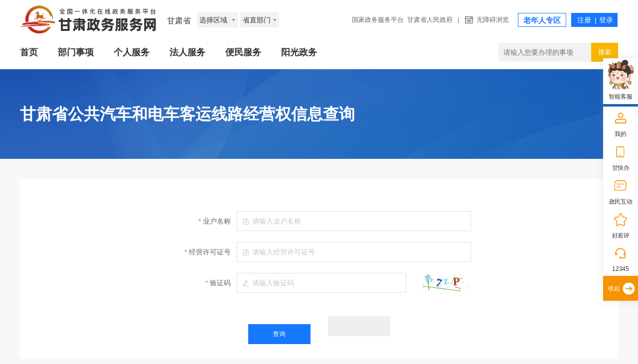

--- FILE ---
content_type: text/html
request_url: https://zwfw.gansu.gov.cn/jmopen_files/webapp/html5/gssggqchdckyxljyqxxcxpqakf/index.html
body_size: 1049
content:
<!doctype html><html lang=""><head><meta charset="utf-8"><meta http-equiv="X-UA-Compatible" content="IE=edge"><meta name="viewport" content="width=device-width,initial-scale=1"><link rel="icon" href="favicon.ico"><title>甘肃省公共汽车和电车客运线路经营权信息查询</title><script src="https://zwfw.gansu.gov.cn/cms_files/default/script/jslib/jquery.js"></script><script>function getRem(pwidth, prem) {
              var html = document.getElementsByTagName("html")[0];
              var oWidth = document.documentElement.clientWidth;
              if (oWidth <= 768) {
                  html.style.fontSize = oWidth / pwidth * prem + "px";
              }
          }

          getRem(750, 100)
          window.onresize = function() {
              //     /*750代表设计师给的设计稿的宽度，你的设计稿是多少，就写多少;100代表换算比例，这里写100是为了以后好算,比如，你测量的一个宽度是100px,就可以写为1rem,以及1px=0.01rem等等*/
              getRem(750, 100)

          };</script><script defer="defer" type="module" src="js/chunk-vendors.0199770c.js"></script><script defer="defer" type="module" src="js/app.212437e4.js"></script><link href="css/chunk-vendors.89eb7521.css" rel="stylesheet"><link href="css/app.27917e05.css" rel="stylesheet"><script defer="defer" src="js/chunk-vendors-legacy.57c800f3.js" nomodule></script><script defer="defer" src="js/app-legacy.31769648.js" nomodule></script></head><body><noscript><strong>We're sorry but xsecmcx doesn't work properly without JavaScript enabled. Please enable it to continue.</strong></noscript><script src="https://zwfw.gansu.gov.cn/cms_files/filemanager/892888968/script/20217/bc1cfe0691c34ead987e22155897f754.js"></script><div id="app"></div><script src="https://zwfw.gansu.gov.cn/cms_files/filemanager/892888968/script/20217/ff8118e005514463b6ba11fa4b932d4e.js"></script></body></html>

--- FILE ---
content_type: text/html;charset=UTF-8
request_url: https://zwfw.gansu.gov.cn/api-gateway/jpaas-jsearch-web-server/interface/recommend/hotword-list?webid=5a6b60779d5f4344ba7622c1fbe59b93&size=5
body_size: 385
content:
["社保","低保申请","税费缴纳","婚姻登记预约","身份证","个人医保状态查询","用电","不动产","养老服务扶持","网约车","残疾","公积金查询","个人所得税","老年人优待证","建筑","公司设立","法援机构","超限运输","异地就医备案","预约挂号"]

--- FILE ---
content_type: text/css
request_url: https://zwfw.gansu.gov.cn/jmopen_files/webapp/html5/gssggqchdckyxljyqxxcxpqakf/css/app.27917e05.css
body_size: 1379
content:
*{margin:0;padding:0;list-style:none;-webkit-box-sizing:border-box;box-sizing:border-box;outline:none!important}p{font-size:20px;color:#333;font-weight:600;line-height:60px;border-bottom:1px solid #d8d8d8;margin-bottom:20px}html{font-size:100px}.box1200{margin:0 auto;width:12rem}body{font-family:Helvetica Neue,Helvetica,PingFang SC,Hiragino Sans GB,Microsoft YaHei UI,Microsoft YaHei,微软雅黑,Arial,sans-serif;-webkit-box-sizing:border-box;box-sizing:border-box;font-size:16px;text-rendering:optimizelegibility;background:#f8f8f8}.forced-hide{display:none!important}.hide{display:none}.clearfix:after{content:".";display:block;height:0;clear:both;visibility:hidden}img{border:0}a{text-decoration:none;color:#333}.fl{float:left}.fr{float:right}main,section{display:block}.banner-container{width:100%;height:1.8rem;background:url(../img/jsbg.5c9f2dcd.png) 50% no-repeat;background-size:100% 100%}.banner-content{height:100%}.banner-content h1{width:100%;height:100%;line-height:1.8rem;color:#fff;font-size:.32rem}.main{margin-top:.4rem;display:-webkit-box;display:-ms-flexbox;display:flex;-webkit-box-pack:justify;-ms-flex-pack:justify;justify-content:space-between}.main .aside-container{width:2.5rem;height:auto}.main .content-container{width:100%;margin-bottom:40px}.aside-container ul{width:100%;height:100%}.aside-container ul li{background:#fff;height:.6rem;width:100%;margin-bottom:15px;border-left:4px solid #d7d8d9;-webkit-transition:all .5s;transition:all .5s}.aside-container ul li.active{border-left:4px solid #1677ff}.aside-container ul li a{display:block;width:100%;height:100%;white-space:nowrap;overflow:hidden;text-overflow:ellipsis;line-height:.6rem;text-align:center;-webkit-transition:all .5s;transition:all .5s}.aside-container ul li.active a{color:#1677ff}.aside-container ul li:hover{border-left:4px solid #1677ff}.aside-container ul li:hover a{color:#1677ff}.content-container{padding:.3rem;background:#fff}.page{width:100%;display:-webkit-box;display:-ms-flexbox;display:flex;-webkit-box-pack:center;-ms-flex-pack:center;justify-content:center}.content-container .query-container{height:auto;margin:.35rem auto;width:550px}.input-box,.select,.verification-code{margin-bottom:25px}.input-merge{line-height:.45rem;width:5.5rem;height:.45rem;border:1px solid #dcdcdc}.input-merge span{padding:0 10px;vertical-align:middle;width:.24rem;height:.24rem;border-right:1px solid #dcdcdc}.input-merge select{border:none;width:4.9rem;height:.3rem;font-size:14px}.verification-code{display:-webkit-box;display:-ms-flexbox;display:flex;-webkit-box-pack:start;-ms-flex-pack:start;justify-content:flex-start}.verification-code .input-merge{width:3rem}.verification-code .code{height:.45rem;margin-left:.3rem}.verification-code .yzm-img img{height:100%}.form-btn{height:.45rem;width:100%;text-align:center}.form-btn input{width:1.25rem;height:.4rem;outline:none;border:none;text-align:center;cursor:pointer}.form-btn input.submit{background:#1677ff;color:#fff;margin-right:.35rem}.result-container{width:100%}.result-container .title{font-size:20px;color:#333;font-weight:600;line-height:60px;border-bottom:1px solid #d8d8d8;margin-bottom:.3rem}.result-container table{display:table;width:100%;border-left:1px solid #e6e6e6;border-top:1px solid #e6e6e6;border-collapse:collapse}.result-container table tr{height:.6rem}.result-container table td{border-right:1px solid #e6e6e6;border-bottom:1px solid #e6e6e6;font-size:14px;padding:0 15px}.result-container table td:nth-child(2n-1){background:#f5f6f8}.el-input__inner{border-radius:0!important}.input-box .el-input{margin-top:.2rem}.input-box .el-input:first-child{margin-top:0}@media screen and (max-width:1200px){body{width:100%;font-size:.16rem}}@media screen and (max-width:1000px){body{width:100%;font-size:.16rem}.main{display:block}.box1200,.main .aside-container{width:100%}.aside-container ul{display:grid;width:100%;grid-template-columns:repeat(3,33.3%)}.main .content-container{width:100%}.main .content-container .input-merge{height:.65rem;line-height:.65rem;width:100%}.content-container .query-container{width:100%}.verification-code .yzm-img{height:.65rem}.form-btn input{width:1.85rem;height:.65rem}.result-container table td{font-size:.12rem;padding:.1rem .2rem;line-height:.4rem}}

--- FILE ---
content_type: text/css
request_url: https://zwfw.gansu.gov.cn/jmopen_files/webapp/html5/gssggqchdckyxljyqxxcxpqakf/css/116.c208f7b4.css
body_size: 230
content:
@media only screen and (max-width:1680px){.slt[data-v-22576ae3]{width:470px}.ipt[data-v-22576ae3]{width:340px}}@media only screen and (max-width:765px) and (min-width:365px){.ipt[data-v-22576ae3],.slt[data-v-22576ae3]{width:100%}}

--- FILE ---
content_type: application/javascript
request_url: https://zwfw.gansu.gov.cn/jmopen_files/webapp/html5/gssggqchdckyxljyqxxcxpqakf/js/app.212437e4.js
body_size: 2979
content:
(function(){"use strict";var e={3503:function(e,n,t){var r=t(4002),o=t.n(r),i=t(2140),u=t.n(i),a=t(1540),s=t.n(a),c=t(8319),f=t.n(c),l=t(1168),d=t.n(l),p=t(5981),h=t.n(p),m=t(4359),v=t.n(m),b=t(7199),g=t.n(b),y=t(8895),x=t.n(y),w=t(860),C=t.n(w),k=t(6830),O=t.n(k),E=t(2572),P=t.n(E),_=t(7342),j=t.n(_),S=(t(7658),t(476),t(6459),t(9892),t(5581),t(2087),t(1439),t(7585),t(5315),t(2801),t(4633),t(1295),t(7994),t(2062),t(6369)),N=function(){var e=this,n=e._self._c;return n("div",{attrs:{id:"app"}},[e._m(0),n("main",{staticClass:"main box1200"},[n("div",{staticClass:"content-container"},[n("router-view")],1)])])},T=[function(){var e=this,n=e._self._c;return n("div",{staticClass:"banner-container"},[n("div",{staticClass:"banner-content box1200"},[n("h1",[e._v("甘肃省公共汽车和电车客运线路经营权信息查询")])])])}],A=t(1001),L={},I=(0,A.Z)(L,N,T,!1,null,null,null),Z=I.exports,B=t(2631);const F=B.ZP.prototype.push;B.ZP.prototype.push=function(e){return F.call(this,e).catch((e=>e))},S["default"].use(B.ZP);const D=[{path:"/",redirect:{name:"Index"}},{path:"/index",name:"Index",component:()=>t.e(116).then(t.bind(t,5116)),children:[{path:"results",name:"Results",component:()=>t.e(101).then(t.bind(t,4101)),beforeEnter:(e,n,t)=>{console.log(n,e),"Index"===n.name?t():t({name:"Index"})}},{path:"no-results",name:"NoResults",component:()=>t.e(936).then(t.bind(t,4936)),beforeEnter:(e,n,t)=>{console.log(n,e),"Index"===n.name?t():t({name:"Index"})}}]}],M=new B.ZP({routes:D});var $=M,q=t(3822);S["default"].use(q.ZP);const R=new q.ZP.Store({state:{infoList:[],total:0,detail:{}},mutations:{setList(e,n={}){e.total=n.totalCount,e.infoList=n.dataList},setDetail(e,n={}){e.detail=n}}});var H=R;S["default"].config.productionTip=!1,S["default"].use(s()).use(f()).use(d()).use(h()).use(v()).use(g()).use(x()).use(C()).use(O()).use(P()).use(j()),S["default"].prototype.$message=u(),S["default"].prototype.$loading=o().service,new S["default"]({router:$,store:H,render:e=>e(Z)}).$mount("#app")}},n={};function t(r){var o=n[r];if(void 0!==o)return o.exports;var i=n[r]={exports:{}};return e[r].call(i.exports,i,i.exports,t),i.exports}t.m=e,function(){var e=[];t.O=function(n,r,o,i){if(!r){var u=1/0;for(f=0;f<e.length;f++){r=e[f][0],o=e[f][1],i=e[f][2];for(var a=!0,s=0;s<r.length;s++)(!1&i||u>=i)&&Object.keys(t.O).every((function(e){return t.O[e](r[s])}))?r.splice(s--,1):(a=!1,i<u&&(u=i));if(a){e.splice(f--,1);var c=o();void 0!==c&&(n=c)}}return n}i=i||0;for(var f=e.length;f>0&&e[f-1][2]>i;f--)e[f]=e[f-1];e[f]=[r,o,i]}}(),function(){t.n=function(e){var n=e&&e.__esModule?function(){return e["default"]}:function(){return e};return t.d(n,{a:n}),n}}(),function(){t.d=function(e,n){for(var r in n)t.o(n,r)&&!t.o(e,r)&&Object.defineProperty(e,r,{enumerable:!0,get:n[r]})}}(),function(){t.f={},t.e=function(e){return Promise.all(Object.keys(t.f).reduce((function(n,r){return t.f[r](e,n),n}),[]))}}(),function(){t.u=function(e){return"js/"+e+"."+{101:"30d9a953",116:"2ee66d12",936:"85629023"}[e]+".js"}}(),function(){t.miniCssF=function(e){return"css/"+e+"."+{101:"4ddae201",116:"c208f7b4",936:"5576d7f4"}[e]+".css"}}(),function(){t.g=function(){if("object"===typeof globalThis)return globalThis;try{return this||new Function("return this")()}catch(e){if("object"===typeof window)return window}}()}(),function(){t.o=function(e,n){return Object.prototype.hasOwnProperty.call(e,n)}}(),function(){var e={},n="xsecmcx:";t.l=function(r,o,i,u){if(e[r])e[r].push(o);else{var a,s;if(void 0!==i)for(var c=document.getElementsByTagName("script"),f=0;f<c.length;f++){var l=c[f];if(l.getAttribute("src")==r||l.getAttribute("data-webpack")==n+i){a=l;break}}a||(s=!0,a=document.createElement("script"),a.charset="utf-8",a.timeout=120,t.nc&&a.setAttribute("nonce",t.nc),a.setAttribute("data-webpack",n+i),a.src=r),e[r]=[o];var d=function(n,t){a.onerror=a.onload=null,clearTimeout(p);var o=e[r];if(delete e[r],a.parentNode&&a.parentNode.removeChild(a),o&&o.forEach((function(e){return e(t)})),n)return n(t)},p=setTimeout(d.bind(null,void 0,{type:"timeout",target:a}),12e4);a.onerror=d.bind(null,a.onerror),a.onload=d.bind(null,a.onload),s&&document.head.appendChild(a)}}}(),function(){t.r=function(e){"undefined"!==typeof Symbol&&Symbol.toStringTag&&Object.defineProperty(e,Symbol.toStringTag,{value:"Module"}),Object.defineProperty(e,"__esModule",{value:!0})}}(),function(){t.p=""}(),function(){if("undefined"!==typeof document){var e=function(e,n,t,r,o){var i=document.createElement("link");i.rel="stylesheet",i.type="text/css";var u=function(t){if(i.onerror=i.onload=null,"load"===t.type)r();else{var u=t&&("load"===t.type?"missing":t.type),a=t&&t.target&&t.target.href||n,s=new Error("Loading CSS chunk "+e+" failed.\n("+a+")");s.code="CSS_CHUNK_LOAD_FAILED",s.type=u,s.request=a,i.parentNode&&i.parentNode.removeChild(i),o(s)}};return i.onerror=i.onload=u,i.href=n,t?t.parentNode.insertBefore(i,t.nextSibling):document.head.appendChild(i),i},n=function(e,n){for(var t=document.getElementsByTagName("link"),r=0;r<t.length;r++){var o=t[r],i=o.getAttribute("data-href")||o.getAttribute("href");if("stylesheet"===o.rel&&(i===e||i===n))return o}var u=document.getElementsByTagName("style");for(r=0;r<u.length;r++){o=u[r],i=o.getAttribute("data-href");if(i===e||i===n)return o}},r=function(r){return new Promise((function(o,i){var u=t.miniCssF(r),a=t.p+u;if(n(u,a))return o();e(r,a,null,o,i)}))},o={143:0};t.f.miniCss=function(e,n){var t={101:1,116:1,936:1};o[e]?n.push(o[e]):0!==o[e]&&t[e]&&n.push(o[e]=r(e).then((function(){o[e]=0}),(function(n){throw delete o[e],n})))}}}(),function(){var e={143:0};t.f.j=function(n,r){var o=t.o(e,n)?e[n]:void 0;if(0!==o)if(o)r.push(o[2]);else{var i=new Promise((function(t,r){o=e[n]=[t,r]}));r.push(o[2]=i);var u=t.p+t.u(n),a=new Error,s=function(r){if(t.o(e,n)&&(o=e[n],0!==o&&(e[n]=void 0),o)){var i=r&&("load"===r.type?"missing":r.type),u=r&&r.target&&r.target.src;a.message="Loading chunk "+n+" failed.\n("+i+": "+u+")",a.name="ChunkLoadError",a.type=i,a.request=u,o[1](a)}};t.l(u,s,"chunk-"+n,n)}},t.O.j=function(n){return 0===e[n]};var n=function(n,r){var o,i,u=r[0],a=r[1],s=r[2],c=0;if(u.some((function(n){return 0!==e[n]}))){for(o in a)t.o(a,o)&&(t.m[o]=a[o]);if(s)var f=s(t)}for(n&&n(r);c<u.length;c++)i=u[c],t.o(e,i)&&e[i]&&e[i][0](),e[i]=0;return t.O(f)},r=self["webpackChunkxsecmcx"]=self["webpackChunkxsecmcx"]||[];r.forEach(n.bind(null,0)),r.push=n.bind(null,r.push.bind(r))}();var r=t.O(void 0,[998],(function(){return t(3503)}));r=t.O(r)})();
//# sourceMappingURL=app.212437e4.js.map

--- FILE ---
content_type: application/javascript
request_url: https://zwfw.gansu.gov.cn/cms_files/filemanager/892888968/script/20257/5FB5D6663548CA3752A6507BEBC8144E.js
body_size: 5961
content:
document.writeln("<style>");

    document.writeln(".ty-footer .ty-container .ty-sys li:hover .ty-footer-ewm-hover{display: block;}");
    document.writeln(".show_hotline { display: none; width: 135px; height: 80px; position: absolute; left: -155px; top: -3px; z-index: 999; background-color: #fff; } ");
    document.writeln(".dtsjx { width: 30px; height: 30px; background: url(https://zwfw.gansu.gov.cn/cms_files/filemanager/892888968/picture/202112/2a072657f6474abda09460678ef25acc.png) no-repeat center; position: absolute; top: 25px; left: 130px; } ");
    document.writeln(".show_hotline_txt { overflow: hidden; width: 100%; height: 100%; box-shadow: 1px 1px 8px 1px rgba(4, 4, 4, 0.10); } ");
    document.writeln(".location a:hover{color: #1677ff !important;}");
    document.writeln(".ty-container { margin: 0 auto; width:1200px; } ");
    document.writeln(".ty-footer { width: 100%; height: auto; background: #F1F2F3; min-width: 1200px; } ");
    document.writeln(".ty-footer a:hover { color: #1677ff; } ");
    document.writeln(".ty-footer>.ty-container { width: 1200px; height:auto; margin: 0 auto; } ");
    document.writeln(".ty-sys { cursor: default; display: block; padding-top: 15px;} ");
    document.writeln(".ty-sys li { position: relative;  font-size: 14px; } ");
    document.writeln(".ty-sys li:hover { color:#1677ff; } ");
    document.writeln(".ty-sys .ty-ewm-icon {display: inline-block;    line-height: 20px; background: url(https://zwfw.gansu.gov.cn/cms_files/filemanager/892888968/picture/20218/fd40afb9dc3243a18127b2765b99d470.png) 0 center no-repeat; padding-left: 32px; } ");
    document.writeln(".ty-line { color: #D8D8D8; margin: 0 35px; display: block; float: left; } ");
    document.writeln(".ty-footer-ewm-hover { display: none; position: absolute; left: -83px; bottom: 65px; width: 190px; height: 210px; padding: 10px; background-color: #ffffff; box-shadow: 0 10px 75px rgba(9,41,77,0.15); opacity: .97; z-index: 9999; } ");
    document.writeln(".ty-footer-ewm-hover:after { content: \"\"; position: absolute; bottom: -8px; left: 85px; width: 15px; height: 15px; -webkit-transform: rotate(");
    document.writeln("45deg); -ms-transform: rotate(45deg); transform: rotate(45deg); background-color: #ffffff; } ");
    document.writeln(".ty-footer-ewm-hover>i { font-size: 14px; color: #74797a; text-align: center; display: block; font-style: normal; line-height: 15px; } ");
    document.writeln(".ty-footer-ewm-hover>b { display: block; margin: 12px auto; width: 150px; height: 150px; background-size: cover; } ");
    document.writeln(".ty-wx-lzt { background: url(https://zwfw.gansu.gov.cn/cms_files/filemanager/892888968/picture/20218/ba0200c0ef10458e8f3c0fd62c25f8d2.png) no-repeat;filter: progid:DXImageTransform.Microsoft.AlphaImageLoader(src=https://zwfw.gansu.gov.cn/cms_files/filemanager/892888968/picture/20218/ba0200c0ef10458e8f3c0fd62c25f8d2.png,sizingMethod='scale');background:none \\9; } ");
    document.writeln(".ty-wx-lblw { background: url(https://zwfw.gansu.gov.cn/cms_files/filemanager/892888968/picture/20218/3ee0392edbc547f6b7c8f8404808a181.png) no-repeat; filter: progid:DXImageTransform.Microsoft.AlphaImageLoader(src=https://zwfw.gansu.gov.cn/cms_files/filemanager/892888968/picture/20218/3ee0392edbc547f6b7c8f8404808a181.png,sizingMethod='scale');background:none \\9;} ");
    document.writeln(".ty-wx-zwfwts { background: url(https://zwfw.gansu.gov.cn/cms_files/filemanager/892888968/picture/20218/e9b2c01948d24462a4a3059ae29fa738.png) no-repeat;filter: progid:DXImageTransform.Microsoft.AlphaImageLoader(src=https://zwfw.gansu.gov.cn/cms_files/filemanager/892888968/picture/20218/e9b2c01948d24462a4a3059ae29fa738.png,sizingMethod='scale');background:none \\9; } ");
    document.writeln(".ty-zfb-zwfwts { background: url(https://zwfw.gansu.gov.cn/cms_files/filemanager/892888968/picture/20218/17aaa17c9a6a4a0da10ee685a983133a.png) no-repeat;filter: progid:DXImageTransform.Microsoft.AlphaImageLoader(src=https://zwfw.gansu.gov.cn/cms_files/filemanager/892888968/picture/20218/17aaa17c9a6a4a0da10ee685a983133a.png,sizingMethod='scale');background:none \\9; } ");
    document.writeln(".ty-ewm:after { content: \"\"; position: absolute; top: -8px; left: 96px; width: 15px; height: 15px; -webkit-transform: rotate(");
    document.writeln("45deg); -ms-transform: rotate(45deg); transform: rotate(45deg); background-color: #ebedef; } ");
    document.writeln(".ty-clearfix:after { content: \".\"; display: block; height: 0; clear: both; visibility: hidden; } /* 清除浮动 */ ");
    document.writeln(".ty-footer-con { width: 100%; padding-top: 20px; } ");
    document.writeln(".ty-zd { width: auto; float: left; margin-right:80px;} ");
    document.writeln(".ty-lxwm { width: auto; float: left; margin-right:80px;} ");
    document.writeln(".ty-zc { float: right; } ");
    document.writeln(".ty-footer-con h2 { font-weight: 400; font-size: 18px; color: #5f6364;letter-spacing: 0; padding-bottom: 10px; } ");
    document.writeln(".ty-footer-con li { padding-bottom: 12px; font-size: 14px; color: #5f6364; } ");
    document.writeln(".ty-footer-con .ty-sys li { padding-bottom: 20px; font-size: 14px; color: #5f6364; } ");
    document.writeln(".ty-footer-con li a { color: #5f6364; } ");
    document.writeln(".ty-jc,.ty-dzjg { margin-top: 30px; float: left; } ");
    document.writeln(".ty-dzjg { margin-left: 15px; margin-top:20px;} ");
    document.writeln(".ty-footer-db { width: 100%; background: #EAEBEB; height: 60px; line-height: 60px; color: #5F6364; font-size:14px; } ");
    document.writeln(".ty-wzsm { float: right; } ");
    document.writeln(".ty-ba { margin: 0 35px;    margin-left: 0; } ");
    document.writeln(".ty-gab img { margin-right:10px; margin-top:0px; float:none; } ");
    document.writeln(".ty-wzbsm { margin-left:30px; } ");
    document.writeln(".ty-footer-db span a { font-size: 14px; color: #5F6364; } ");
    document.writeln(".ty-footer-db>.ty-container { clear: both; } ");
    document.writeln(".ty-footer .ty-wzsm a:first-child:hover{color: #5F6364;}");
    document.writeln(".ty-wzsm a:last-child { margin-left: 20px; } ");
    document.writeln(".ty-app { cursor: default; } ");
    document.writeln(".ty-app li { position: relative; } ");
    document.writeln(".ty-app li:hover { color:#1677ff; } ");
    document.writeln(".ty-footer-hover { display: none; position: absolute; left: 0; bottom: 45px; width: 145%; height: 220px; padding: 10px; background-color: #ffffff; cursor: default; box-shadow: 0 10px 75px rgba(9,41,77,0.15); opacity: .97; z-index: 99; } ");
    document.writeln(".ty-footer-hover:after { content: \"\"; position: absolute; bottom: -5px; left: 20px; width: 15px; height: 15px; -webkit-transform: rotate(");
    document.writeln("45deg); -ms-transform: rotate(45deg); transform: rotate(45deg); background-color: #ffffff; } ");
    document.writeln(".ty-footer-hover>i { font-size: 14px; color: #74797a; text-align: center; display: block; font-style: normal; line-height: 15px; } ");
    document.writeln(".ty-footer-hover>b { display: block; margin: 12px auto; width: 150px; height: 150px; background-size: cover; } ");
    document.writeln(".ty-gkb-app,.ty-gkb-zfb,.ty-gkb-wx { } ");
    document.writeln(".ty-gkb-appaz { background:url(https://zwfw.gansu.gov.cn/cms_files/filemanager/892888968/picture/20222/a6f6cc616cde4372a95d1e1fa084874f.png) no-repeat;filter: progid:DXImageTransform.Microsoft.AlphaImageLoader(src=https://zwfw.gansu.gov.cn/cms_files/filemanager/892888968/picture/20222/a6f6cc616cde4372a95d1e1fa084874f.png,sizingMethod='scale');background:none \\9;} ");
    document.writeln(".ty-gkb-appios { background:url(https://zwfw.gansu.gov.cn/cms_files/filemanager/892888968/picture/202112/d1aa3baa92d74e0890884c83e2eb0463.png) no-repeat;filter: progid:DXImageTransform.Microsoft.AlphaImageLoader(src=https://zwfw.gansu.gov.cn/cms_files/filemanager/892888968/picture/202112/d1aa3baa92d74e0890884c83e2eb0463.png,sizingMethod='scale');background:none \\9;} ");
    document.writeln(".ty-gkb-zfb { background:url(https://zwfw.gansu.gov.cn/cms_files/filemanager/892888968/picture/202112/b773980d59354bdeaaff9e3c9d83edf3.jpg) no-repeat;filter: progid:DXImageTransform.Microsoft.AlphaImageLoader(src=https://zwfw.gansu.gov.cn/cms_files/filemanager/892888968/picture/202112/b773980d59354bdeaaff9e3c9d83edf3.jpg,sizingMethod='scale');background:none \\9;} ");
    document.writeln(".ty-gkb-wx{ background:url(https://zwfw.gansu.gov.cn/cms_files/filemanager/892888968/picture/202112/71311b52c3c34d70b836e042b48fde7b.jpg) no-repeat;} ");
    document.writeln(".aside { display:block; position:fixed; top: 50%; right: 0; width: 70px; box-shadow: 0 2px 15px 0 rgba(153,153,153,0.20); z-index:999; transform: translateY(-50%); } ");
    document.writeln(".aside ul { width: 100%; } ");
    document.writeln(".aside ul li { width: 100%; height: 68px; color:#333333} ");
    document.writeln(".aside ul li a { padding-top: 10px; display: block; width: 100%; height: 100%; color:#333333;} ");
    document.writeln(".aside ul li img { display: block; height:20px; margin: 0 auto; } ");
    document.writeln(".aside ul li span { display: block; height: 17px; margin:10px auto 0; font-size: 12px;  letter-spacing: -0.35px; text-align: center; } ");
    document.writeln(".aside ul li:hover { background:#1677FF20; } ");
    document.writeln(".aside ul .ty-return-top { display: none; }  ");
    document.writeln(".aside ul li .wd { background: url(https://zwfw.gansu.gov.cn/cms_files/filemanager/892888968/picture/20224/b7f9fc9efd6a483b925c5201e66cd4a9.png) no-repeat center 10px #ffffff; background-size: 26px; } ");
    document.writeln(".aside ul li .wd:hover { background: url(https://zwfw.gansu.gov.cn/cms_files/filemanager/892888968/picture/20224/4cb3356cae4a4018ba1ab3883f3b6743.png) no-repeat center 10px #F79300; background-size: 26px; color: #ffffff; } ");
    document.writeln(".aside ul li .gkbapp { background: url(https://zwfw.gansu.gov.cn/cms_files/filemanager/892888968/picture/20224/5455a6fa998947c8bf2d9ab7084de9f2.png) no-repeat center 10px #ffffff; background-size: 26px; } ");
    document.writeln(".aside ul li .gkbapp:hover { background: url(https://zwfw.gansu.gov.cn/cms_files/filemanager/892888968/picture/20224/bda3598e33a848518a7a4fd669c19fe1.png) no-repeat center 10px #F79300; background-size: 26px; color: #ffffff; } ");
    document.writeln(".aside ul li .znkf { background: url(https://zwfw.gansu.gov.cn/cms_files/filemanager/892888968/picture/20257/34D12A32F0161515AE0FDF94F34B5092.png) no-repeat center 0 #ffffff; } ");
    //document.writeln(".aside ul li .znkf:hover { background: url(https://zwfw.gansu.gov.cn/cms_files/filemanager/892888968/picture/20227/630919286f3946198830eb5d97e4e70a.png) no-repeat center 10px #F79300; background-size: 26px; color: #ffffff; } ");
    document.writeln(".aside ul li .zmhd { background: url(https://zwfw.gansu.gov.cn/cms_files/filemanager/892888968/picture/20224/cafb8d92de4342998e1c090b91d66c3e.png) no-repeat center 10px #ffffff; background-size: 26px; } ");
    document.writeln(".aside ul li .zmhd:hover { background: url(https://zwfw.gansu.gov.cn/cms_files/filemanager/892888968/picture/20224/2e7d4c8ff1d04f989d9851598a502bdf.png) no-repeat center 10px #F79300; background-size: 26px; color: #ffffff; } ");

 document.writeln(".aside ul li .hcp { background: url(https://zwfw.gansu.gov.cn/cms_files/filemanager/892888968/picture/20258/4026A0B6058E8549D7B1BD50848D0226.png) no-repeat center 10px #ffffff; background-size: 26px; } ");
    document.writeln(".aside ul li .hcp:hover { background: url(https://zwfw.gansu.gov.cn/cms_files/filemanager/892888968/picture/20258/0527A130F52373FD230053488ABE55F5.png) no-repeat center 10px #F79300; background-size: 26px; color: #ffffff; } ");

    document.writeln(".aside ul li .zwfwrx { background: url(https://zwfw.gansu.gov.cn/cms_files/filemanager/892888968/picture/20224/e74be91e70f046a58dfbeb4cca80ad5b.png) no-repeat center 10px #ffffff; background-size: 26px; } ");
    document.writeln(".aside ul li .zwfwrx:hover { background: url(https://zwfw.gansu.gov.cn/cms_files/filemanager/892888968/picture/20224/b1c4eec97ffe400583a909eac1cf7e9d.png) no-repeat center 10px #F79300; background-size: 26px; color: #ffffff; } ");
    document.writeln(".aside ul li .fhdb { background: url(https://zwfw.gansu.gov.cn/cms_files/filemanager/892888968/picture/20224/f01b16f62a5d4ce2b837983682349f10.png) no-repeat center 10px #ffffff; background-size: 26px; } ");
    document.writeln(".aside ul li .fhdb:hover { background: url(https://zwfw.gansu.gov.cn/cms_files/filemanager/892888968/picture/20224/2bc6da539fe2417591fcfb0bc1e0b4f8.png) no-repeat center 10px #F79300; background-size: 26px; color: #ffffff; } ");
    document.writeln(" .link-hide { display: none; } ");
    document.writeln(" .link-dialog-box { width : 100%; height : 100%; position : fixed; top : 0; left : 0; z-index : 9999; background: #00000030; } ");
    document.writeln(" .link-dialog-box .link-dialog { width : 400px; margin : 100px auto 0; padding : 25px; border-radius : 5px; background-color: #fff; box-shadow : 0 1px 2px 0 rgba(0, 0, 0, 0.1); } ");
    document.writeln(" .link-dialog-box .link-dialog .link-dialog-header { text-align: center; } ");
    document.writeln(" .link-dialog-box .link-dialog .link-dialog-header h1 {font-size : 24px; font-weight : bold; color : #333333; margin-bottom: 20px; } ");
    document.writeln(" .link-dialog-box .link-dialog .link-dialog-btn { margin-top: 20px; text-align: right; } ");
    document.writeln(" .link-dialog-box .link-dialog .link-dialog-btn button { cursor : pointer; height : 36px; line-height : 36px; border : 1px solid #dddddd; padding : 0 16px; white-space : nowrap; text-align : center; font-size : 14px; border-radius : 2px; cursor : pointer; outline : 0; -webkit-appearance: none; transition : all .3s; -webkit-transition: all .3s; box-sizing : border-box; display : inline-block; vertical-align : middle; font-family : inherit; font-size : inherit; font-style : inherit; font-weight : inherit; outline : 0; text-rendering : optimizeLegibility; } ");
    document.writeln(" .link-dialog-box .link-dialog .link-dialog-btn button.affirm { color : #ffffff; background-color: #1677ff; margin-right : 10px; } ");
    document.writeln(" .link-dialog-box .link-dialog .link-dialog-btn button.cancel { background: none; color : #333333; }");
    document.writeln(".aside .ty-putAway{ height: 50px;background: #f1f2f3;cursor: pointer;padding-top: 10px;} ");
    document.writeln(".aside .ty-putAway img{ width: 60px;height: 60px;} ");
    document.writeln(".aside .ty-show{   cursor: pointer; display: none;flex-direction: column;align-items: center;padding: 10px 0;}");
    document.writeln(".aside .ty-show img{width: 90%;}");
    document.writeln(".aside .ty-show .ty-zhankai{   font-size: 12px; line-height: 2em; cursor: pointer; display: flex;align-items: center;justify-content: center;}");
    document.writeln(".aside .ty-show .ty-zhankai img{width: 20px;}");
    document.writeln("li.ty-putAway img {width: 25px !important;height: 25px !important;}");
    document.writeln(".aside .ty-putAway {height: 50px;background: #F79300;cursor: pointer;color: #ffffff;display: flex;flex-direction: row;align-items: center;line-height: 50px;padding-top: 0 !important;}");
    document.writeln("li.ty-putAway span {display: inline-block;line-height: 50px;margin: 0 !important;padding: 0 0 0 10px;height: 50px !important;}");
    document.writeln("li.ty-putAway:hover {background: #F79300 !important;}");
    document.writeln("@media only screen and (max-width: 768px){");
    document.writeln(".ty-footer .ty-lxwm{text-align: center;padding-top: 1rem;}");
    document.writeln(".ty-footer-con{position: relative;}");
    document.writeln(".ty-footer .ty-zc{ position: absolute;top: 0;left: 35%;margin-top: 0.4rem;}");
    document.writeln(".ty-footer .ty-footer-db{ width: 100%;text-align: center;    bottom: 1.2rem;}");
    document.writeln("}");
    document.writeln("</style>");
    document.writeln("<div class=\"ty-footer\">");
    document.writeln("    <div class=\"ty-container\">");
    document.writeln("        <div class=\"ty-footer-con ty-clearfix\">");
    document.writeln("            <div class=\"ty-zd\">");
    document.writeln("                <h2>相关站点</h2>");
    document.writeln("                <ul>");
    document.writeln("                    <li><a href=\"http://www.gov.cn/\" target=\"_blank\">中华人民共和国中央人民政府</a></li>");
    document.writeln("                    <li><a href=\"http://gjzwfw.www.gov.cn/\" target=\"_blank\">国家政务服务平台</a></li>");
    document.writeln("                    <li><a href=\"http://www.gansu.gov.cn/\" target=\"_blank\">甘肃省人民政府</a></li>");
    document.writeln("                </ul>");
    document.writeln("            </div>");
    

    document.writeln("            <div class=\"ty-lxwm\">");
    document.writeln("                <h2>联系我们</h2>");
    document.writeln("                <ul>");
    document.writeln("                    <li>主办单位：甘肃省大数据中心</li>");
    document.writeln("                    <li>地址：甘肃省兰州市城关区中央广场1号</li>");
    document.writeln("                    <li>邮政编码：730030</li>");
    document.writeln("                </ul>");
    document.writeln("            </div>");
    document.writeln("            <div class=\"ty-lxwm ty-ywrx\">");
    document.writeln("                <ul class=\"ty-sys ty-clearfix\">");
    document.writeln("                    <li>");
    document.writeln("                        <span class=\"ty-ewm-icon\">【国务院】“六稳”“六保”线索征集</span>");
    document.writeln("                        <span class=\"ty-footer-ewm-hover\"><b class=\"ty-wx-lblw\"></b><i>微信扫一扫</i></span>");
    document.writeln("                    </li>");
    document.writeln("                    <li>");
    document.writeln("                        <span class=\"ty-ewm-icon\">【国家政务服务】政务服务投诉（微信端）</span>");
    document.writeln("                        <span class=\"ty-footer-ewm-hover\"><b class=\"ty-wx-zwfwts\"></b><i>微信扫一扫</i></span>");
    document.writeln("                    </li>");
    document.writeln("                    <li>");
    document.writeln("                        <span class=\"ty-ewm-icon\">【国家政务服务】政务服务投诉（支付宝端）</span>");
    document.writeln("                        <span class=\"ty-footer-ewm-hover\"><b class=\"ty-zfb-zwfwts\"></b><i>支付宝扫一扫</i></span>");
    document.writeln("                    </li>");
    document.writeln("                </ul>");
    document.writeln("            </div>");
    document.writeln("            <div class=\"ty-zc ty-clearfix\">");
    document.writeln("                <div class=\"ty-jc\">");
    document.writeln("                    <script id=\"_jiucuo_\" sitecode=\"6200000113\"");
    document.writeln("                        src=\"https://zfwzgl.www.gov.cn/exposure/jiucuo.js\" async></script>");
    document.writeln("                    <span id=\"_span_jiucuo\"></span>");
    document.writeln("                </div>");
    document.writeln("                <div class=\"ty-dzjg\">");
    //document.writeln("<script type=\"text/javascript\">document.write(unescape(\"%3Cspan id=\'_ideConac\' %3E%3C/span%3E%3Cscript src=\'https://dcs.conac.cn/js/28/000/0000/61032717/CA280000000610327170001.js\' type=\'text/javascript\'%3E%3C/script%3E\"));</script>");
    document.writeln("<a target=\"_blank\" href=\"https://bszs.conac.cn/sitename?method=show&id=D45B1327DC497B89E05310291AACA323\">");
    document.writeln("    <img src=\"https://zwfw.gansu.gov.cn/cms_files/filemanager/892888968/picture/202112/c5db73ca48744f18af21b0a5ca9aee82.png\">");
    document.writeln("</a>");
    
    document.writeln("                </div>");
    document.writeln("            </div>");
    document.writeln("        </div>");
    document.writeln("    </div>");
    document.writeln("    <div class=\"ty-footer-db\">");
    document.writeln("        <div class=\"ty-container\">");
    document.writeln("            <span class=\"ty-ba\"><a href=\"https://beian.miit.gov.cn/#/Integrated/index\" target=\"_blank\">备案编号：陇ICP备2021003653号-2</a></span>");
    document.writeln("            <span class=\"ty-gab\">");
    document.writeln("                <a href=\"http://www.beian.gov.cn/portal/registerSystemInfo?recordcode=62010202003515\" target=\"_blank\">");
    document.writeln("                    <img src=\"https://zwfw.gansu.gov.cn/cms_files/filemanager/892888968/picture/20217/406134973d43457684be1fbe098fdab7.png\">甘公安网备：62010202003515</a>");
    document.writeln("            </span>");
    document.writeln("            <span class=\"ty-wzbsm\">网站标识码：6200000113</span>");
    document.writeln("            <span class=\"ty-wzsm\"><a href=\"javascript:;\" style=\"border: 1px solid #999999;border-radius: 18px;width: 125px;line-height: 30px;display: inline-block;text-align: center;cursor: default;\">本网站支持IPv6</a><a href=\"https://zwfw.gansu.gov.cn/zddt/index.html\"  style=\"margin: 0 15px;\" target=\"_blank\">网站地图</a>|<a href=\"https://zwfw.gansu.gov.cn/wzsm/art/2021/art_1b223ab2debd4d49b3c8efa7e7c54da5.html\" target=\"_blank\" style=\"margin:0 15px;\">网站声明</a>|<a href=\"https://zwfw.gansu.gov.cn/lxwm/art/2021/art_31e594b5d991403dbac2022b8317ea1a.html\" style=\"margin:0 15px;\" target=\"_blank\">联系我们</a>|<a href=\"https://zwfw.gansu.gov.cn/fzlm/czts/art/2022/art_87778515d4ba4c2699eccb0e94b03a8b.html\" target=\"_blank\">网站使用和帮助</a></span>");
    document.writeln("        </div>");
    document.writeln("    </div>");
    document.writeln("</div>");
    document.writeln("    <div class=\"aside\">");
    document.writeln("        <div class=\"ty-show\">");
    document.writeln("            <span class=\"ty-zhankai\"><img src=\"https://zwfw.gansu.gov.cn/cms_files/filemanager/892888968/picture/20227/7e63fd6614f746438eefefd74b331def.png\">展开</span>");
    document.writeln("        </div>");
    document.writeln("        <ul>");

document.writeln("          <li style=\"height:92px;border-radius: 8px;background: #fff;box-shadow: 0 2px 12px #99999933;margin-bottom: .05rem;\"><a class=\"znkf\" href=\"https://zwfw.gansu.gov.cn/szgs/znkf/gotoznkf.do?areacode=620000000000\"><span style=\"margin-bottom: 20px;\"></span><span style=\"font-family: 'PingFang SC';font-weight: 400;font-size: 12px;letter-spacing: 0.08px;text-align: left;color: #333;text-align: center;padding-top: .1rem;\">智能客服</span></a></li>");

    document.writeln("          <li><a class=\"wd\" href=\"https://zwfw.gansu.gov.cn/gsjis/natural/login?backUrl=https://zwfw.gansu.gov.cn/space/api/v1/loginWw/in\" target=\"_blank\"><span></span><span>我的</span></a></li>");
    document.writeln("          <li><a class=\"gkbapp\" href=\"https://zwfw.gansu.gov.cn/fzlm/gkbxzy/index.html\" target=\"_blank\"><span></span><span>甘快办</span></a></li>");
    
    document.writeln("          <li><a class=\"zmhd\" href=\"https://zwfw.gansu.gov.cn/zmhd/index.html\"><span></span><span>政民互动</span></a></li>");
	document.writeln("          <li><a class=\"hcp\" href=\"https://zwfw.gansu.gov.cn/szgs/evaluation/hcp.do\"><span></span><span>好差评</span></a></li>");
    document.writeln("          <li class=\"tyrx\" style=\"position: relative;\">");
    document.writeln("              <a class=\"zwfwrx\" href=\"javascript:;\"><span></span>");
    document.writeln("                  <span>12345</span>");
    document.writeln("              </a>");
    document.writeln("              <div class=\"show_hotline\">");
    document.writeln("                  <div class=\"dtsjx\"></div>");
    document.writeln("                  <div class=\"show_hotline_txt\">");
    document.writeln("                      <p style=\"margin-top:15px; line-height:20px; color:#000; font-size: 15px; text-align: center; display: block\">政务热线电话</p>");
    document.writeln("                      <p style=\"line-height:42px; color:#000; font-size: 25px; font-weight: bold; text-align: center; display: block\">12345</p>");
    document.writeln("                  </div>");
    document.writeln("              </div>");
    document.writeln("          </li>");
    document.writeln("          <li class=\"ty-return-top\"><a class=\"fhdb\" href=\"javascript:;\"><span></span><span>返回顶部</span></a></li>");
    document.writeln("          <li class=\"ty-putAway\">");
    document.writeln("            <span>收起</span>");
    document.writeln("            <img src=\"https://zwfw.gansu.gov.cn/cms_files/filemanager/892888968/picture/202210/2d7a55ff22db41579d2730704d026d00.png\">");
    document.writeln("          </li>");
    document.writeln("        </ul>");
    document.writeln("    </div>");
    
    document.writeln("<div class=\"link-dialog-box link-hide\">");
    document.writeln("    <div class=\"link-dialog\">");
    document.writeln("        <div class=\"link-dialog-header\">");
    document.writeln("            <h1>温馨提示</h1>");
    document.writeln("        </div>");
    document.writeln("        <div class=\"link-dialog-content\">");
    document.writeln("            <p>您访问的链接即将离开甘肃政务服务网，是否继续？</p>");
    document.writeln("        </div>");
    document.writeln("        <div class=\"link-dialog-btn\">");
    document.writeln("            <button class=\"affirm\">确认</button>");
    document.writeln("            <button class=\"cancel\">取消</button>");
    document.writeln("        </div>");
    document.writeln("    </div>");
    document.writeln("</div>");
    
    document.writeln("<script id=\"barrierfree\" src=\"https://zwfw.gansu.gov.cn/plugins/accessiblereading/load.js\" type=\"text/javascript\" charset=\"utf-8\"></script>");
    document.writeln("<script src=\"https://zwfw.gansu.gov.cn/cms_files/filemanager/892888968/script/20218/da6d9e7b2c2a426889d444d2512077f0.js\" charset=\"utf-8\"></script>");
    document.writeln("<script src=\"https://zwfw.gansu.gov.cn/cms_files/filemanager/892888968/script/juba/jubascript.js?v=4.1.8.1\" charset=\"utf-8\"></script>");
    //手机版样式
    document.writeln("<script src=\"https://zwfw.gansu.gov.cn/cms_files/filemanager/892888968/script/20219/524bb77e9e6e4ed8a70dee224cd74ff7.js\"></script>");
    
    jQuery(document).ready(function () {
    
        jQuery(window).scroll(function (event) {
            if (jQuery(window).scrollTop() > 300) {
                jQuery(".aside .ty-return-top").slideDown(300);
            } else {
                jQuery(".aside .ty-return-top").slideUp(300);
            }
        });
        jQuery(".aside .ty-return-top").click(function (e) {
            e.preventDefault()
            jQuery('html,body').animate({ scrollTop: 0 }, 'slow');
        })
    
        jQuery(".ty-show").click(function () {
            jQuery(".aside ul").show();
            jQuery(".ty-show").css({ 'display': 'none' })
            jQuery(".ty-putAway").css({ 'display': 'flex' })
        });
        jQuery(".ty-putAway").click(function () {
            jQuery(".aside ul").hide();
            jQuery(".ty-putAway").css({ 'display': 'none' })
            jQuery(".ty-show").css({ 'display': 'block' })
        });
    
        // 12345政务服务热线
        jQuery('.tyrx').mouseenter(function () {
            jQuery('.show_hotline').css({
                'display': 'block'
            });
        }).mouseleave(function () {
            jQuery('.show_hotline').css({
                'display': 'none'
            });
        });
        jQuery(".ty-khd .ty-app li").each(function (index) {
            jQuery(this).bind("mouseover", function () {
                jQuery(".ty-footer-hover").eq(index).show();
            }).bind("mouseleave", function () {
                jQuery(".ty-footer-hover").eq(index).hide();
            });
        });
    
    });

--- FILE ---
content_type: application/javascript
request_url: https://zwfw.gansu.gov.cn/plugins/accessiblereading/load.js
body_size: 543
content:
if (self == top) {
	$(function() {
		var bfJsUrl = $('#barrierfree').attr('src');
		bfJsUrl = bfJsUrl.substr(0, bfJsUrl.lastIndexOf('/') + 1) + 'js/';
		$.getScript(bfJsUrl + 'EasyReader.min.js', function() {
			$.getScript(bfJsUrl + 'jquery.cookie.js', function() {
				$.getScript(bfJsUrl + 'jquery.jplayer.min.js', function() {
					$.getScript(bfJsUrl + 'jquery.md5.min.js', function() {
						$.getScript(bfJsUrl + 'jsbrowser.js', function() {
							$.getScript(bfJsUrl + 'barrierfree.js');
						});
					});
				});
			});
		});
	});
}

--- FILE ---
content_type: application/javascript
request_url: https://zwfw.gansu.gov.cn/cms_files/filemanager/892888968/script/20217/bc1cfe0691c34ead987e22155897f754.js
body_size: 7245
content:
document.writeln("        <style>");
document.writeln("body {");
document.writeln("    font-family: \"Helvetica Neue\", Helvetica, \"PingFang SC\", \"Hiragino Sans GB\", \"Microsoft YaHei UI\", \"Microsoft YaHei\", \"微软雅黑\", Arial, sans-serif!important;");
document.writeln("}");
document.writeln(".ty-syx {display:none; position: absolute; top: 0; right: -55px; width: 52px; height: 24px; background: url(https://zwfw.gansu.gov.cn/cms_files/filemanager/892888968/picture/202112/badf7d4165374929b1b8b98388fa82e5.png) center center no-repeat; font-size: 11px; color: #ffffff; text-align: center; line-height: 22px; } ");
document.writeln("            blockquote, body, button, dd, div, dl, dt, form, h1, h2, h3, h4, h5, h6, input, li, ol, p, pre, td, textarea, th, ul { margin: 0; padding: 0;");
document.writeln("            -webkit-tap-highlight-color: rgba(0,0,0,0);}");
document.writeln("            a {text-decoration: none;}");
document.writeln("            ol, ul, li {list-style: none;}");
document.writeln("            *, *:before, *:after {-webkit-box-sizing: border-box;-moz-box-sizing: border-box;box-sizing: border-box;}");
document.writeln("            iframe { border: 0;}");
document.writeln("            .clearfix:after { content: \".\"; display: block; height: 0; clear: both; visibility: hidden; }");
document.writeln("            .mb-login{display: none;}");
document.writeln("            .ty-phone-dh{display:none;}");
document.writeln("            .associational-content .input-word{margin-right: 5px;color: #1277ff;}");
document.writeln("            .associational .associational-content li a:hover{color: #1277ff;}");
document.writeln("            .associational {z-index: 999999;position: relative; width: 240px;height: auto;background: #ffffff; padding: 10px 10px 10px 21px;-webkit-box-shadow: 0 2px 10px 0 rgba(153, 153, 153, 0.30);-moz-box-shadow: 0 2px 10px 0 rgba(153, 153, 153, 0.30);-o-box-shadow: 0 2px 10px 0 rgba(153, 153, 153, 0.30);box-shadow: 0 2px 10px 0 rgba(153, 153, 153, 0.30);}");
document.writeln("            .associational .associational-content { height: auto;width: 100%;}");
document.writeln("            .associational .associational-content li {font-size: 14px;color: #333333; display: block; line-height: 2.5;  }");
document.writeln("            .associational .associational-content li a {font-size: 14px;color: #333333;}");
document.writeln("            .bt-left{float:left;}");
document.writeln("            .bt-right{float:right;}");
document.writeln("            #toast { position: fixed; top: 18%; left: 50%; padding:10px; width: 200px; margin-left: -100px; background-color: rgba(22, 119, 255 ,0.80); color: #fff; text-align: center; box-shadow: 1px 1px 15px rgba(0 ,0 ,0,0.30); z-index: 999; font-size: 16px; transition: all .3s ease; visibility: hidden; opacity: 0; -webkit-transform: translate3d(0,-1rem,0); transform: translate3d(0,-1rem,0); } ");
document.writeln("            #toast.visible { visibility: visible; opacity: 1; -webkit-transform: none; -ms-transform: none; transform: none; }");
document.writeln("            a, abbr, acronym, address, applet, big, blockquote, body, caption, cite, code, dd, del, dfn, div, dl, dt, em, fieldset,");
document.writeln("            form, h1, h2, h3, h4, h5, h6, html, iframe, img, ins, kbd, label, legend, li, object, ol, p, pre, q, s, samp, small, ");
document.writeln("            span, strike, strong, sub, sup, table, tbody, td, tfoot, th, thead, tr, tt, ul, var {outline: 0!important;}");
document.writeln("            span:focus , div:focus,a:focus,li:focus ,h2:focus ,img:focus ,button:focus{outline: none;}");
document.writeln("            .login_success{ margin-left:20px; } ");
document.writeln("            .ty-container { margin: 0 auto; width: 1200px; } ");
document.writeln("            .ty-header {font-family: \"Helvetica Neue\", Helvetica, \"PingFang SC\", \"Hiragino Sans GB\", \"Microsoft YaHei UI\", \"Microsoft YaHei\", 微软雅黑, Arial, sans-serif; background:#ffffff !important; width: 100%; -webkit-box-shadow: 0 2px 10px 0 rgba(153, 153, 153, 0.30); -moz-box-shadow: 0 2px 10px 0 rgba(153, 153, 153, 0.30); -o-box-shadow: 0 2px 10px 0 rgba(153, 153, 153, 0.30); box-shadow: 0 2px 10px 0 rgba(153, 153, 153, 0.30); min-height: 139px; } ");
document.writeln("            .ty-header-top { width: 100%; height: 72px; padding-top: 10px; } ");
document.writeln("            div:focus { outline: none; } ");
document.writeln("            .ty-header-bottom { width: 100%; } ");
document.writeln("            .ty-banner { height: 180px; padding: 40px 0; } ");
document.writeln("            .ty-header-logo {position:relative; width: 273px; height: 60px; background: url(https://zwfw.gansu.gov.cn/cms_files/filemanager/892888968/picture/20218/21e37b6fbc3b42249620d92eaacb43c8.png) center center no-repeat; background-size: 100%;");
document.writeln("            filter: progid:DXImageTransform.Microsoft.AlphaImageLoader(src=\'https://zwfw.gansu.gov.cn/cms_files/filemanager/892888968/picture/20218/21e37b6fbc3b42249620d92eaacb43c8.png\',sizingMethod=\'scale\'); background:none \\9;} ");
document.writeln("            .ty-header-logo>a { width: 100%; display: inline-block; height: 100%; } ");
document.writeln("            .ty-header-select { height: 72px;padding-top: 15px; } ");
document.writeln("            .ty-header-select .province {  color: #333333; font-size: 16px; margin: 5px 12px 0 22px; } ");
document.writeln("            .ty-header-select .region-select:hover,");
document.writeln("            .ty-header-select .department-select:hover { background: #e2e2e2; } ");
document.writeln("            .ty-header-select .region-select,");
document.writeln("            .ty-header-select .department-select { height: 30px; line-height: 30px; padding-left: 5px;padding-right:5px;text-align:center; background: #F1F2F3; margin-right: 5px; cursor: pointer; } ");
document.writeln("            .ty-header-select .region-select span,");
document.writeln("            .ty-header-select .department-select span { font-size: 14px; color: #333333; display: inline-block;    line-height: 30px;} ");
document.writeln("            .ty-header-select .region-select img,");
document.writeln("            .ty-header-select .department-select img { vertical-align: middle; margin-left: 5px; } ");
document.writeln("            .ty-header-select {position: relative;line-height:24px; width: 284px; height: 100%; } ");
document.writeln("            .ty-header-right { margin-top: 16px; line-height: 28px; height: 28px; } ");
document.writeln("            .ty-header-right ul li { float: left; color: #666666; font-size: 13px; } ");
document.writeln("            .ty-header-right ul li:first-child { margin-right: 7px; } ");
document.writeln("            .ty-header-right ul .ty-line1 { margin: 0 10px; } ");
document.writeln("            .ty-header-right ul .ty-line2 { padding: 0 18px 0 25px; background: url(https://zwfw.gansu.gov.cn/cms_files/filemanager/892888968/picture/20218/19b215f5f41a47f889467223036de384.png) 2px center no-repeat; background-size: 15%; background:none \\9;} ");
document.writeln("            .ty-header-right ul .tytb-lnr { border: 1px solid #1677FF; color: #1677FF; font-weight: 800; font-size: 15px; height: 28px;line-height:27px; } ");
document.writeln("            .ty-header-right ul .tytb-lnr a:hover { background: #1677FF; color: #fff; } ");
document.writeln("            .ty-header-right ul .tytb-lnr a { width: 100%; height: 28px; display: inline-block; color: #1677FF; font-weight: 800; font-size: 15px; padding: 0 10px; } ");
document.writeln("            .ty-header-right ul li a { color: #666666; } ");
document.writeln("            .ty-header-right ul li a:hover { color: #1677ff; } ");
document.writeln("            .ty-dl { display: none; height: 20px; width: 100%; margin-top: 5px; } ");
document.writeln("            .ty-dl ul { float: right; } ");
document.writeln("            .ty-dl li { float: left; line-height: 20px; font-family: \"Microsoft YaHei\", serif; font-size: 14px; color: #666666; letter-spacing: 0; } ");
document.writeln("            .ty-dl li:first-child { margin-right: 12px; } ");
document.writeln("            .ty-dl li:nth-child(2) { padding: 0 12px; } ");
document.writeln("            .ty-dl li:nth-child(3) { margin-right: 12px; } ");
document.writeln("            .ty-dl li a { color: #666666; } ");
document.writeln("            .ty-nav ul { line-height: 67px; height: 67px; } ");
document.writeln("            .ty-nav ul li { padding-left: 40px; float: left; line-height: 67px; font-size: 18px; letter-spacing: 0; font-weight: 800; height: 100%; } ");
document.writeln("            .ty-nav ul li a { color: #333333; height: 100%; display: inline-block; } ");
document.writeln("            .ty-nav ul li a:hover { color: #1677ff; border-bottom: 5px solid #1677FF; } ");
document.writeln("            .ty-nav ul li a.ty-hover { color: #1677ff; border-bottom: 5px solid #1677FF; } ");
document.writeln("            .ty-nav ul li:first-child { padding-left: 0; } ");
document.writeln("            .ty-search { width: 240px; height: 38px; margin-top: 14px; position: relative; } ");
document.writeln("            .ty-search-input:focus { border: none; background-color: none; } ");
document.writeln("            .ty-search-input { width: 186px; height: 38px; text-indent: 10px; background: #f1f2f3; border-radius: 2px; padding-right: 32px; } ");
document.writeln("            .ty-search input { outline: none; border: none;font-size: 14px; } ");
document.writeln("            .ty-search input:focus { outline: none; } ");
document.writeln("            .ty-search button { outline: none; border: none; } ");
document.writeln("            .ty-search button:focus { outline: none; } ");
document.writeln("            .ty-search .ty-btn {float: right;width: 54px; height: 38px; top: 0; right: 0; z-index: 9; background: #F7B500; color:#ffffff;cursor: pointer;} ");
document.writeln("            .tytb-dlzc { height:28px ;width: 93px; line-height: 28px; text-align: center; background: #1677FF; color: #ffffff; margin-left: 10px; } ");
document.writeln("            .ty-header-right ul .tytb-dlzc,");
document.writeln("            .ty-header-right .tytb-dlzc a { color: #ffffff; } ");
document.writeln("            .ty-header-right .tytb-dlzc a:hover { color: #ffffff; } ");
document.writeln("            .tytb-dlzc .tytb-zc { cursor: default; } ");
document.writeln("            .tytb-dlzc .tytb-dl { margin-left: 5px; } ");
document.writeln("            .login_success {");
document.writeln("             position: relative; width: auto; height: 28px; display: flex; justify-content: flex-start; } ");
document.writeln("            .login_success .select-box { display: none; position: absolute; width: 140px; height: auto; right: 0; top: 28px; background: #FFFFFF; box-shadow: 0 2px 8px 0 rgba(0, 0, 0, 0.15); z-index: 100; border-radius: 3px; } ");
document.writeln("            .login_success .select-box:before { display: block; box-sizing: content-box; ");
document.writeln("             width: 10px; height: 10px; background: #333333; ");
document.writeln("             z-index: 9999; } ");
document.writeln("            .login_success:hover .select-box { display: block; } ");
document.writeln("            .login_success .select-box ul { box-sizing: border-box; display: block; width: 100%; height: 100%;}");
document.writeln("            .login_success .select-box ul li {");
document.writeln("             margin-left: 0; box-sizing: border-box; width: 100%; height: 33%; line-height: 40px; color: #333333; padding: 0 20px;}");
document.writeln("            .login_success .select-box ul li:first-child { border-top: none; } ");
document.writeln("            .login_success .select-box ul li a { display: block; border-top: 1px solid #E8E8E8; box-sizing: border-box; width: 100%; height: 100%; line-height: 40px; color: #333333; font-size: 14px; color: #666666;}");
document.writeln("            .login_success .select-box ul li:first-child a { border-top: none; } ");
document.writeln("            .login_success .select-box ul li a img { width: 16px; height: 16px; vertical-align: middle; margin-right: 10px; margin-left: 0; } ");
document.writeln("            .login_success .select-box ul li span { color: #666666; font-size: 14px; } ");
document.writeln("            .login_success .login .photo { width: 14px; height: 14px; vertical-align: middle; } ");
document.writeln("            .login_success .login .select { margin-left: 5px; width: 9px; height: 5px; vertical-align: middle; } ");
document.writeln("            #gs-departments { position: relative; } ");
document.writeln("            #gs-departments-list { background-color: #fff; -webkit-box-shadow: 0px 2px 10px 0px rgba(153 ,153 ,153 , 0.30); ");
document.writeln("            -moz-box-shadow: 0px 2px 10px 0px rgba(153, 153, 153, 0.30); -o-box-shadow: 0px 2px 10px 0px rgba(153, 153, 153, 0.30); ");
document.writeln("            box-shadow: 0px 2px 10px 0px rgba(153, 153, 153, 0.30); padding: 20px; position: absolute; top: 26px; z-index: 999;");
document.writeln("            display: none; box-sizing: content-box; left: 1px;border: 1px solid #ededed \\9; }  ");
document.writeln("            #gr-fr-reg{position: relative;display: inline-block;width: 33px;}");
document.writeln("            .gr-fr-register-hover { display: none ; position: absolute; left: -35px; top: 30px; width: 120px; height: 90px; padding: 10px; background-color: #ffffff; /* box-shadow: 0 10px 75px rgba(9, 41, 77, 0.15); */");
document.writeln("            -webkit-box-shadow: 0 2px 10px 0 rgba(153, 153, 153, 0.30); -moz-box-shadow: 0 2px 10px 0 rgba(153, 153, 153, 0.30); -o-box-shadow: 0 2px 10px 0 rgba(153, 153, 153, 0.30); box-shadow: 0 2px 10px 0 rgba(153, 153, 153, 0.30); opacity: .97; z-index: 99; }");
document.writeln("            #gr-fr-reg .gr-fr-register-hover:after { content: \"\"; position: absolute; top: -5px; left: 40px; width: 15px; height: 15px; -webkit-transform: rotate(45deg); -ms-transform: rotate(45deg); transform: rotate(45deg); background-color: #ffffff; }");
document.writeln("            #gr-fr-reg .gr-fr-register-hover li:first-child { border-bottom: 1px solid #e8e8e8; margin: 0; }");
document.writeln("            #gr-fr-reg .gr-fr-register-hover li { margin: 0; line-height: 35px !important; height: 35px; width: 100%; }");
document.writeln("            #gr-fr-reg .gr-fr-register-hover li a:first-child { font-size: 14px; color: #666666; }");
document.writeln("            #gr-fr-reg .gr-fr-register-hover li a:hover { color: #1677ff; }");
document.writeln(" /* 选择区域样式 */");
document.writeln("#select-box { width: 100%; min-height: 100%; position: fixed; top: 0; left: 0; z-index: 9999; background: #00000060; /*filter: alpha(opacity=30); */");
document.writeln(" display: none; overflow: auto; } ");
document.writeln("#select-container { position: relative; max-height: 90%; overflow: auto; margin: 100px auto 0; padding: 0 40px 0 40px; /*border-radius: 5px; */");
document.writeln(" background-color: #fff; box-shadow: 0 1px 2px 0 rgb(0,0,0,10%); width: 800px; /*min-height: 350px; */");
document.writeln("}");
document.writeln("#location-nav span { text-align: left; line-height: 80px; min-height: 80px; font-size: 16px; margin: 0 5px; color: #333333; } ");
document.writeln("");
document.writeln("#location-nav span.location-nav-item { cursor: pointer; color: #1677ff; font-size: 16px; font-weight: bold; margin: 0; text-decoration: underline; } ");
document.writeln("#link-info { width: 100%; min-height: 100px; list-style: none; padding: 20px 10px; border-top: 1px solid #e4e4e4; border-bottom: 1px solid #e4e4e4; } ");
document.writeln("#link-info li { margin-left: 10px; font-size: 16px; color: #333333; display: inline-block; cursor: pointer; line-height: 28px; padding: 4px 8px; margin-bottom: 10px; } ");
document.writeln("#link-info li:hover { background: #1677FF; color: #ffffff; } ");
document.writeln("#link-info li.active { background: #1677FF; color: #ffffff; } ");
document.writeln("");
document.writeln(".fl { float: left; } ");
document.writeln(".clearfix:after { content: \".\"; display: block; height: 0; clear: both; visibility: hidden; } ");
document.writeln(".current-position-box { width: 100%; height: auto; padding: 26px 0 26px 0; font-size: 16px; line-height: 25px; text-align: left; } ");
document.writeln(".current-position-box .current-position-title { color: #999999; display: inline-block; } ");
document.writeln("#current-position { display: inline-block; } ");
document.writeln(".ok-btn { display: inline-block; height: 38px; line-height: 38px; padding: 0 18px; background-color: #2b92f0; color: #fff; white-space: nowrap; text-align: center; font-size: 14px; border: none; border-radius: 2px; cursor: pointer; margin-right: 20px; } ");
document.writeln(".cancel-btn { display: inline-block; height: 38px; line-height: 38px; padding: 0 18px;");
document.writeln(" white-space: nowrap; text-align: center; font-size: 14px;");
document.writeln(" border-radius: 2px; cursor: pointer; border: 1px solid #C9C9C9; background-color: #fff; color: #555; } ");
document.writeln(".select-btn { text-align: center; padding-bottom: 30px; } ");
document.writeln("@media screen and (max-width: 768px){");
document.writeln(" #select-container { width: 100%; margin-top: 10px; position: absolute; left: 0; bottom: 0; } ");
document.writeln(" #location-nav { line-height: 30px; min-height: auto; padding: 20px 0; font-size: 20px; } ");
document.writeln(" #location-nav span { font-size: 14px; line-height: 30px; min-height: 30px; } ");
document.writeln(" #location-nav span:nth-child(2n) {}");
document.writeln(" #link-info { padding: 10px 0; } ");
document.writeln(" #link-info li { font-size: 14px; margin-bottom: 0; margin-left: 10px; } ");
document.writeln("");
document.writeln(" .current-position-box { font-size: 14px; } }");
document.writeln("        </style>");
document.writeln("");
document.writeln("                <div class=\"ty-header\">");
document.writeln("                    <div class=\"ty-container\">");
document.writeln("                        <div class=\"ty-header-top clearfix\">");
document.writeln("                            <div class=\"ty-header-logo bt-left\"><a href=\"https://zwfw.gansu.gov.cn/index.html\"></a><div class=\"ty-syx\">试运行</div></div>");
document.writeln("                            <div class=\"ty-header-select bt-left clearfix\">");
document.writeln("                                <div class=\"province bt-left\">甘肃省</div>");
document.writeln("                                <div class=\"region-select top_site bt-left\" id=\"top_site\">");
document.writeln("                                    <div style=\"width: 100%; height: 100%;\">                                   ");
document.writeln("                                         <span class=\"site_local\">选择区域</span>");
document.writeln("                                        <img alt=\"\"  src=\"https://zwfw.gansu.gov.cn/cms_files/filemanager/892888968/picture/20218/bd450be4006f43fa8f97ced1a45177b2.png\" width=\"7\">");
document.writeln("                                    </div>");
document.writeln("                                </div>");
document.writeln("<div id=\"select-box\" style=\"display: none;\">");
document.writeln("    <div id=\"select-container\">");
document.writeln("        <div id=\"location-nav\"></div>");
document.writeln("        <ul id=\"link-info\"></ul>");
document.writeln("        <div class=\"clearfix current-position-box\">");
document.writeln("            <div class=\"current-position-title\">您的选择是：</div>");
document.writeln("            <div id=\"current-position\"></div>");
document.writeln("        </div>");
document.writeln("        <div class=\"select-btn\">");
document.writeln("            <button class=\"ok-btn\" id=\"ok-btn\">确定</button>");
document.writeln("            <button class=\"cancel-btn\" id=\"cancel-btn\">取消</button>");
document.writeln("        </div>");
document.writeln("    </div>");
document.writeln("</div>");
document.writeln("                                <div id=\"gs-departments\" class=\"department-select bt-left\"><span>省直部门</span><img alt=\"\" src=\"https://zwfw.gansu.gov.cn/cms_files/filemanager/892888968/picture/20218/bd450be4006f43fa8f97ced1a45177b2.png\"");
document.writeln("                                        width=\"7\">");
document.writeln("    <style>");
document.writeln("      /* 选择区域样式 */");
document.writeln("      * {");
document.writeln("        box-sizing: border-box;");
document.writeln("        margin: 0;");
document.writeln("        padding: 0;");
document.writeln("      }");
document.writeln("");
document.writeln("      #de-select-box {");
document.writeln("        width: 100%;");
document.writeln("        min-height: 100%;");
document.writeln("        position: fixed;");
document.writeln("        top: 0;");
document.writeln("        left: 0;");
document.writeln("        z-index: 9999;");
document.writeln("        background: #00000060;");
document.writeln("        /*filter: alpha(opacity=30);*/");
document.writeln("        display: none;");
document.writeln("        overflow: auto;");
document.writeln("      }");
document.writeln("      #de-select-container {");
document.writeln("        position: relative;");
document.writeln("        max-height: 90%;");
document.writeln("        overflow: auto;");
document.writeln("        margin: 100px auto 0;");
document.writeln("        padding: 0 40px 0 40px;");
document.writeln("        /*border-radius: 5px;*/");
document.writeln("        background-color: #fff;");
document.writeln("        box-shadow: 0 1px 2px 0 rgb(0, 0, 0, 10%);");
document.writeln("        width: 800px;");
document.writeln("        /*min-height: 350px;*/");
document.writeln("      }");
document.writeln("      #de-location-nav span {");
document.writeln("        text-align: left;");
document.writeln("        line-height: 80px;");
document.writeln("        min-height: 80px;");
document.writeln("        font-size: 16px;");
document.writeln("        margin: 0 5px;");
document.writeln("        color: #333333;");
document.writeln("      }");
document.writeln("");
document.writeln("      #de-location-nav span.de-location-nav-item {");
document.writeln("        cursor: pointer;");
document.writeln("        color: #1677ff;");
document.writeln("        font-size: 16px;");
document.writeln("        font-weight: bold;");
document.writeln("        margin: 0;");
document.writeln("        text-decoration: underline;");
document.writeln("      }");
document.writeln("      #de-link-info {");
document.writeln("        width: 100%;");
document.writeln("        min-height: 100px;");
document.writeln("        list-style: none;");
document.writeln("        padding: 30px 0 20px;");
document.writeln("        border-top: 1px solid #e4e4e4;");
document.writeln("        border-bottom: 1px solid #e4e4e4;");
document.writeln("        text-align: left;");
document.writeln("      }");
document.writeln("      #de-link-info li {");
document.writeln("        font-size: 16px;");
document.writeln("        color: #333333;");
document.writeln("        display: inline-block;");
document.writeln("        cursor: pointer;");
document.writeln("        line-height: 28px;");
document.writeln("        width: 120px;");
document.writeln("      }");
document.writeln("      #de-link-info li:hover {");
document.writeln("        color: #ffffff;");
document.writeln("      }");
document.writeln("      #de-link-info li:hover a {");
document.writeln("        background: #1677ff;");
document.writeln("        color: #ffffff;");
document.writeln("      }");
document.writeln("      #de-link-info li.active a {");
document.writeln("        background: #1677ff;");
document.writeln("        color: #ffffff;");
document.writeln("      }");
document.writeln("      #de-select-box a {");
document.writeln("        display: block;");
document.writeln("        width: 100%;");
document.writeln("        height: 100%;");
document.writeln("        color: #333333;");
document.writeln("        text-decoration: none;");
document.writeln("        padding: 4px 8px;");
document.writeln("        overflow: hidden;");
document.writeln("        text-overflow: ellipsis;");
document.writeln("        white-space: nowrap;");
document.writeln("        text-align: left;");
document.writeln("      }");
document.writeln("      #de-link-info li.active {");
document.writeln("        background: #1677ff;");
document.writeln("        color: #ffffff;");
document.writeln("      }");
document.writeln("");
document.writeln("      .fl {");
document.writeln("        float: left;");
document.writeln("      }");
document.writeln("      .clearfix:after {");
document.writeln("        content: \".\";");
document.writeln("        display: block;");
document.writeln("        height: 0;");
document.writeln("        clear: both;");
document.writeln("        visibility: hidden;");
document.writeln("      }");
document.writeln("      .de-current-position-box {");
document.writeln("        width: 100%;");
document.writeln("        height: auto;");
document.writeln("        padding: 26px 0 26px 0;");
document.writeln("        font-size: 16px;");
document.writeln("        line-height: 25px;");
document.writeln("        text-align: left;");
document.writeln("        cursor: default;");
document.writeln("      }");
document.writeln("      .de-current-position-box .de-current-position-title {");
document.writeln("        color: #999999;");
document.writeln("        display: inline-block;");
document.writeln("      }");
document.writeln("      #de-current-position {");
document.writeln("        display: inline-block;");
document.writeln("      }");
document.writeln("      .de-ok-btn {");
document.writeln("        display: inline-block;");
document.writeln("        height: 38px;");
document.writeln("        line-height: 38px;");
document.writeln("        padding: 0 18px;");
document.writeln("        background-color: #2b92f0;");
document.writeln("        color: #fff;");
document.writeln("        white-space: nowrap;");
document.writeln("        text-align: center;");
document.writeln("        font-size: 14px;");
document.writeln("        border: none;");
document.writeln("        border-radius: 2px;");
document.writeln("        cursor: pointer;");
document.writeln("        margin-right: 20px;");
document.writeln("      }");
document.writeln("      .de-cancel-btn {");
document.writeln("        display: inline-block;");
document.writeln("        height: 38px;");
document.writeln("        line-height: 38px;");
document.writeln("        padding: 0 18px;");
document.writeln("");
document.writeln("        white-space: nowrap;");
document.writeln("        text-align: center;");
document.writeln("        font-size: 14px;");
document.writeln("");
document.writeln("        border-radius: 2px;");
document.writeln("        cursor: pointer;");
document.writeln("        border: 1px solid #c9c9c9;");
document.writeln("        background-color: #fff;");
document.writeln("        color: #555;");
document.writeln("      }");
document.writeln("      .select-btn {");
document.writeln("        text-align: center;");
document.writeln("        padding-bottom: 30px;");
document.writeln("      }");
document.writeln("      .de-current-position-box span {");
document.writeln("        font-size: 16px;");
document.writeln("      }");
document.writeln("      @media screen and (max-width: 768px) {");
document.writeln("        #de-select-container {");
document.writeln("          width: 100%;");
document.writeln("          margin-top: 10px;");
document.writeln("          position: absolute;");
document.writeln("          left: 0;");
document.writeln("          bottom: 0;");
document.writeln("        }");
document.writeln("        #de-location-nav {");
document.writeln("          line-height: 30px;");
document.writeln("          min-height: auto;");
document.writeln("          padding: 20px 0;");
document.writeln("          font-size: 20px;");
document.writeln("        }");
document.writeln("        #de-location-nav span {");
document.writeln("          font-size: 14px;");
document.writeln("          line-height: 30px;");
document.writeln("          min-height: 30px;");
document.writeln("        }");
document.writeln("");
document.writeln("        #de-link-info {");
document.writeln("          padding: 10px 0;");
document.writeln("        }");
document.writeln("        #de-link-info li {");
document.writeln("          font-size: 14px;");
document.writeln("          margin-bottom: 0;");
document.writeln("          margin-left: 10px;");
document.writeln("        }");
document.writeln("");
document.writeln("        .de-current-position-box {");
document.writeln("          font-size: 14px;");
document.writeln("        }");
document.writeln("      }");
document.writeln("    </style>");
document.writeln("    <div id=\"de-select-box\" style=\"display: none\">");
document.writeln("      <div id=\"de-select-container\">");
document.writeln("        <!-- <div id=\"de-location-nav\"></div> -->");
document.writeln("        <ul id=\"de-link-info\"></ul>");
document.writeln("        <div class=\"clearfix de-current-position-box\" style=\"display: none\">");
document.writeln("          <div class=\"de-current-position-title\">您的选择是：</div>");
document.writeln("          <div id=\"de-current-position\"></div>");
document.writeln("        </div>");
document.writeln("        <div class=\"select-btn\" style=\"display: none\">");
document.writeln("          <button class=\"de-ok-btn\" id=\"de-ok-btn\">确定</button>");
document.writeln("          <button class=\"de-cancel-btn\" id=\"de-cancel-btn\">取消</button>");
document.writeln("        </div>");
document.writeln("      </div>");
document.writeln("      <script src=\"https://zwfw.gansu.gov.cn/cms_files/filemanager/892888968/script/20227/8bebc9b4d6934e87830b01da2487317d.js\"></script>");

document.writeln("    </div>");
document.writeln("                                </div>");
document.writeln("<div style=\"position: absolute;top: 50px;left: 22px;\">");
document.writeln("    <a href=\"https://zwfw.gansu.gov.cn/szfzwdt/index.html\" target=\"_blank\" class=\"szfzwdt\" style=\"display:none; font-size: 14px;color: #333333;\">省政府政务大厅</a>");
document.writeln("</div>");
document.writeln("                            </div>");
document.writeln("                            <div class=\"bt-right\">");
document.writeln("                                <div class=\"ty-header-right\">");
document.writeln("                                    <ul class=\"clearfix\">");
//document.writeln("                                        <!----<li style=\"border-radius: 20px;background: #F1F2F3;padding: 0px 8px;font-size: 12px;color: #666;\"><span>本网站支持IPv6</span></li>----->");
document.writeln("                                        <li style=\"margin-right: 7px;\"><a href=\"https://gjzwfw.www.gov.cn/index.html\" target=\"_blank\">国家政务服务平台</a></li>");
document.writeln("                                         <li><a href=\"http://www.gansu.gov.cn/\" target=\"_blank\">甘肃省人民政府</a></li>");
document.writeln("                                        <li class=\"ty-line1\">|</li>");
document.writeln("                                        <li class=\"ty-line2\"><a href=\"javascript:;\" onclick=\"toggleToolBar()\">无障碍浏览</a></li>");
document.writeln("                                        <li class=\"tytb-lnr\"><a href=\"https://zwfw.gansu.gov.cn/ztfw/lnrfwzb/index.html\">老年人专区</a></li>");
document.writeln("<div style=\"float: left;position: relative;width: 104px;height: 28px;\"><iframe src=\"https://zwfw.gansu.gov.cn/fzlm/tbdlztqry/index.html\" style=\"position: absolute;z-index: 9;width: 104px;top:0;left:0;height:28px;\" id= \"dl-iframe\" scrolling=\"no\" frameborder=\"0\" allowtransparency=\"true\"></iframe></div>");
document.writeln("                                    </ul>");
document.writeln("                                </div>");
document.writeln("                            </div>");
document.writeln("                            <div class=\"mb-login\">");
document.writeln("                                <img class=\"login-mb-img\" src=\"https://zwfw.gansu.gov.cn/cms_files/filemanager/892888968/picture/20219/26168e7f8bb44853ae26d24d5b889d25.png\">");
document.writeln("                                <div class=\"user-set-box\">");
document.writeln("                                    <ul class=\"user-set\">");
document.writeln("                                        <li><a href=\"https://zwfw.gansu.gov.cn/gsjis/corp/login?backUrl=https://zwfw.gansu.gov.cn/space/api/v1/loginWw/in\">用户空间</a></li>");
document.writeln("                                        <li style=\"display:none;\"><a href=\"\">账户管理</a></li>");
document.writeln("                                        <li class=\"logout\"><a href=\"https://zwfw.gansu.gov.cn/szgs/member/login/myLoginOut.do\">退出登录</a></li>");
document.writeln("                                        <li class=\"user-set-qx\">取消</li>");
document.writeln("                                    </ul>");
document.writeln("                                </div>");
document.writeln("                            </div>");
document.writeln("                            <div class=\"ty-phone-dh\"></div>");
document.writeln("                        </div>");
document.writeln("                        <div class=\"ty-header-bottom clearfix\">");
document.writeln("                            <div class=\"ty-nav bt-left\">");
document.writeln("                                <ul class=\"clearfix\">");
document.writeln("                                    <li><a href=\"https://zwfw.gansu.gov.cn/index.html\">首页</a></li>");
document.writeln("                                    <li><a href=\"https://zwfw.gansu.gov.cn/szgs/sxcx/bmqd/department/showIndex.do?areaCode=620000000000\">部门事项</a></li>");
document.writeln("                                    <li><a href=\"https://zwfw.gansu.gov.cn/grfw/rmdh/index.html\">个人服务</a></li>");
document.writeln("                                    <li><a href=\"https://zwfw.gansu.gov.cn/frfw/rmdh/index.html\">法人服务</a></li>");
document.writeln("                                    <li><a href=\" https://zwfw.gansu.gov.cn/zwcsx/index.html\">便民服务</a></li>");
document.writeln("                                    <li><a href=\"https://zwfw.gansu.gov.cn/ygzw/index.html\">阳光政务</a></li>");
document.writeln("                                </ul>");
document.writeln("                            </div>");
document.writeln("                            <form onsubmit=\"search();return false;\" id=\"search-form\"  action=\"https://zwfw.gansu.gov.cn/api-gateway/jpaas-jsearch-web-server/search?searchid=\" method=\"GET\" target=\"_blank\" name=\"qForm\" class=\"ty-search bt-right clearfix\">");
document.writeln("            <input id=\"pg\"  name=\"pg\" type=\"hidden\" value=\"5\"> ");
document.writeln("                                <input id=\"searchid\"  name=\"searchid\" type=\"hidden\" value=\"b0bbbc5a41754d9aac508984539f1c97\"> ");
document.writeln("                                <input type=\"text\" name=\"q\" id=\"ty-search-input\"  autocomplete=\"off\" value=\"\"  placeholder=\"请输入您要办理的事项\" class=\"ty-search-input\">");
document.writeln("                                <button type=\"submit\" class=\"ty-btn\">搜索</button>");
document.writeln("            <div class=\"associational\" style=\"display:none;\"><ul class=\"associational-content\"></ul></div>");
document.writeln("                            </form>");
document.writeln("                        </div>");
document.writeln("                    </div>");
document.writeln("                </div>");
document.writeln("                <!-- 站点切换 -->");
document.writeln("<script src=\"https://zwfw.gansu.gov.cn/cms_files/filemanager/892888968/script/20222/100803673c2a4a0bb7e3c4c398b7ac05.js\" charset=\"utf-8\"></script>");
document.writeln("");
document.writeln("            <!-- 功能相关 -->");
document.writeln("            <script src=\"https://zwfw.gansu.gov.cn/cms_files/filemanager/892888968/script/20219/c2b3ec9793d647fc89ddea10a8e6a0f1.js\" charset=\"utf-8\"></script>");
document.writeln("            <!-- //手机版头部 -->");
document.writeln("            <script src=\"https://zwfw.gansu.gov.cn/cms_files/filemanager/892888968/script/20219/e25f6c21089946ce9044cfe7fc10bdc7.js\" charset=\"utf-8\"></script>");

(function () {undefined
  var ie = !!(window.attachEvent && !window.opera);
  var wk = /webkit\/(\d+)/i.test(navigator.userAgent) && (RegExp.$1 < 525);
  var fn = [];
  var run = function () { for (var i = 0; i < fn.length; i++) fn[i](); };
  var d = document;
  d.ready = function (f) {undefined
    if (!ie && !wk && d.addEventListener)
      return d.addEventListener('DOMContentLoaded', f, false);
    if (fn.push(f) > 1) return;
    if (ie)
      (function () {undefined
        try { d.documentElement.doScroll('left'); run(); }
        catch (err) { setTimeout(arguments.callee, 0); }
      })();
    else if (wk)
      var t = setInterval(function () {undefined
        if (/^(loaded|complete)$/.test(d.readyState))
          clearInterval(t), run();
      }, 0);
  };
})();
document.ready(function(){

 // 点击按钮的类名
 var selectBoxBtnEle = document.getElementById("top_site")
 // 弹出框类名
 var selectBoxEle = document.getElementById("select-box")
 // 如果需要定位，请在这里添加第3个参数，值为所定位行政区域的 id 值
 // 如  registeredSelector(selectBoxBtnEle,selectBoxEle,15810)
 registeredSelector(selectBoxBtnEle, selectBoxEle)
 
 
 // 点击按钮的类名
 var deSelectBoxBtnEle = document.getElementById("gs-departments");
        // 弹出框类名
var deSelectBoxEle = document.getElementById("de-select-box");
        // 如果需要定位，请在这里添加第3个参数，值为所定位行政区域的 id 值
// 如  registeredSelector(selectBoxBtnEle,selectBoxEle,15810)
departmentsSelector(deSelectBoxBtnEle, deSelectBoxEle);

   });

function IEVersion() {  
  if (document.documentMode) return document.documentMode;  
}  
if (IEVersion()) {  
   
} else {  
  window.addEventListener('message', function(event) {
   if (event.origin !== 'https://zwfw.gansu.gov.cn'  || event.data!="logoaut") return; // 验证消息来源
    var url = 'https://zwfw.gansu.gov.cn/api/sso/gsCityLogOut?backUrl=' + encodeURIComponent(window.location.href)
    location.href=url;
  }, false); 
  window.addEventListener('message', function(event) {
    if (event.origin !== 'https://zwfw.gansu.gov.cn'  || event.data!="gsdenglu") return; // 验证消息来源
    // 给子页面发送当前url
    var dliframe = document.getElementById('dl-iframe');
    var message = window.location.href;
    dliframe.contentWindow.postMessage(message, 'https://zwfw.gansu.gov.cn');

  }, false); 
}

--- FILE ---
content_type: image/svg+xml
request_url: https://zwfw.gansu.gov.cn/cms_files/filemanager/892888968/picture/20241/3965b9fd6a6b487b90ce9b23961f3a0f.svg
body_size: 67528
content:
<?xml version="1.0" encoding="UTF-8"?>
<svg width="285px" height="120px" viewBox="0 0 285 120" version="1.1" xmlns="http://www.w3.org/2000/svg" xmlns:xlink="http://www.w3.org/1999/xlink">
    <title>投资审批</title>
    <defs>
        <rect id="path-1" x="0" y="0" width="285" height="120" rx="4"></rect>
        <linearGradient x1="47.0415021%" y1="43.1990566%" x2="-8.4493291%" y2="58.4948204%" id="linearGradient-3">
            <stop stop-color="#508AF8" offset="0%"></stop>
            <stop stop-color="#FFFFFF" stop-opacity="0.1" offset="100%"></stop>
        </linearGradient>
        <rect id="path-4" x="0" y="0" width="285" height="120" rx="4"></rect>
    </defs>
    <g id="页面-1" stroke="none" stroke-width="1" fill="none" fill-rule="evenodd">
        <g id="投资审批">
            <g id="蒙版" fill="#ECF4FF" fill-rule="nonzero">
                <rect id="path-1" x="0" y="0" width="285" height="120" rx="4"></rect>
            </g>
            <g id="Clipped">
                <mask id="mask-2" fill="white">
                    <use xlink:href="#path-1"></use>
                </mask>
                <g id="path-1"></g>
                <path d="M138,179.361318 L193.065189,89.4711185 C205.730139,68.7964431 232.757245,62.3032779 253.431921,74.968228 C258.162431,77.8660568 262.289948,81.6274161 265.605989,86.0438214 L299.82314,31.5583191 C312.717766,11.0261061 339.815574,4.83461896 360.347787,17.7292455 C365.938689,21.2404403 370.665666,25.9674166 374.17686,31.5583191 L405.840019,81.9777619 C419.815743,67.4068293 442.510437,63.9898355 460.431921,74.968228 C466.343535,78.5895808 471.313459,83.5595048 474.934811,89.4711185 L530,179.361318 L138,179.361318 Z" id="路径" stroke="url(#linearGradient-3)" stroke-width="40" opacity="0.3" mask="url(#mask-2)"></path>
            </g>
            <g id="位图-Clipped">
                <mask id="mask-5" fill="white">
                    <use xlink:href="#path-4"></use>
                </mask>
                <g id="path-1"></g>
                <image id="位图11" mask="url(#mask-5)" x="189" y="9" width="90.1549296" height="111" xlink:href="[data-uri]"></image>
            </g>
        </g>
    </g>
</svg>

--- FILE ---
content_type: application/javascript
request_url: https://zwfw.gansu.gov.cn/plugins/libs/video/video.js
body_size: 702
content:
define(function (require, factory) {
  return {
    handler: function () {
      $('.edui-upload-video').each(function (index) {
        var width = $(this).attr('width');
        var height = $(this).attr('height');
        var src = $(this).attr('src');
        var tmpAutoPlay = 0
        if (!(typeof(cmsAutoPlay) == "undefined")){
          tmpAutoPlay = cmsAutoPlay
        }
        var autoplay = tmpAutoPlay == 0 ? false : true;
        var poster = $(this).attr('_poster') || $(this).attr('poster');
        $(this).before('<div id="h-ckplayer-contain' + index + '" style="display: inline-block;width:' + width + 'px; height: ' + height + 'px"></div>');
        $(this).remove();
        var videoObject = {
          container: '#h-ckplayer-contain' + index, //“#”代表容器的ID，“.”或“”代表容器的class
          autoplay: autoplay, // 是否自动播放
          poster: poster, // 封面
          variable: 'player', //该属性必需设置，值等于下面的new chplayer()的对象
          video: src, //视频地址
          mobileCkControls: true,
          volume: 0
        };
        var player = new ckplayer(videoObject);
      })
    }
  }
})

--- FILE ---
content_type: application/javascript
request_url: https://zwfw.gansu.gov.cn/cms_files/filemanager/892888968/script/20241/3878e163171b4f52be71a61e6df03165.js
body_size: 3369
content:
$(function () {
  var submitEle = $('.determine')
  var cancelEle = $('.cancel')
  var oneThingContainerEle = $('.one-thing-box')
  var contentInfoEle = $('.one-thing-box .one-thing-area-list')
  var requestData
  var regions
  var currentAreaEle = $('.one-thing-box .one-thing-current-area span')
  var generator
  var navInfoEle = $('.one-thing-box .one-thing-nav')
  var areaUrl = 'https://zwfw.gansu.gov.cn/szgs/navigationInterface/searchNavigationByCode.do'
  var href = ''
  var interfaceId = ''
  var areaCode = getQueryVariable('areacode', getClassNames('znkf', 'a')[0].href)
  function getClassNames (classStr, tagName) {
    function hasClassName (tagStr, classStr) {
      var arr = tagStr.className.split(/s+/)
      for (var i = 0; i < arr.length; i++) {
        if (arr[i] == classStr) {
          return true
        }
      }
      return false
    }
    if (document.getElementsByClassName) {
      return document.getElementsByClassName(classStr)
    } else {
      var nodes = document.getElementsByTagName(tagName),
        ret = []
      for (i = 0; i < nodes.length; i++) {
        if (hasClassName(nodes[i], classStr)) {
          ret.push(nodes[i])
        }
      }
      return ret
    }
  }

  function getQueryVariable (variable, url) {
    var query
    if (url) {
      query = url.split('?').slice(-1)[0]
    } else {
      query = window.location.search.substring(1)
    }
    var vars = query.split('&')
    for (var i = 0; i < vars.length; i++) {
      var pair = vars[i].split('=')
      if (pair[0] == variable) {
        return pair[1]
      }
    }
    return false
  }

  class Loading {
    constructor() {
      this.element = $('#one-thing-loading')
    }

    close () {
      setTimeout(() => {
        this.element.hide()
      }, 200)
    }

    open () {
      this.element.show()
    }
  }

  class Dialog {
    constructor(parentCode, href, type) {
      this.loading = new Loading()
      this.submitEle = submitEle
      this.cancelEle = cancelEle
      this.oneThingContainerEle = oneThingContainerEle
      this.contentInfoEle = contentInfoEle
      this.navInfoEle = navInfoEle
      this.parentCode = parentCode
      this.href = href
      this.interfaceId = interfaceId
      this.type = type
      this.data = null
      this.init()
    }
    // 获取区划列表
    requestArea (areaCode) {
      var dtd = $.Deferred()
      $.ajax({
        url: areaUrl,
        type: 'get',
        dataType: 'json',
        data: {
          areaCode: areaCode,
        },
      }).then(
        function (res) {
          if (res.code === '200' && res.success) {
            dtd.resolve(res.params)
          } else {
            dtd.reject('查询失败')
          }
        },
        function (err) {
          dtd.reject(err)
        }
      )
      return dtd.promise()
    }
    // 获取一件事区划列表
    rquestOneThing = () => {
      var dtd = $.Deferred()
      // 检查是否已经存在数据
      if (this.data) {
        dtd.resolve(this.data)
      } else {
        var timestamp = new Date().valueOf()
        var data = {
          app_id: 'gxbcyjs',
          interface_id: this.interfaceId,
          version: '1.0',
          header: '{}',
          dataType: 'json',
          biz_content: JSON.stringify({
            sceneId: this.parentCode,
          }),
          charset: 'UTF-8',
          timestamp: timestamp,
          origin: '0',
        }

        const getSign = () => {
          // 使用箭头函数确保上下文为Dialog类的实例
          return new Promise((resolve, reject) => {
            $.ajax({
              url: 'https://zwfw.gansu.gov.cn/jpaas-jags-server/interface/createsign',
              type: 'POST',
              data: data,
              success: (res) => resolve(res),
              error: (err) => reject(err),
            })
          })
        }

        const getData = (sign) => {
          // 使用箭头函数确保上下文为Dialog类的实例
          data.sign = sign
          return new Promise((resolve, reject) => {
            $.ajax({
              url: 'https://zwfw.gansu.gov.cn/jpaas-jags-server/interface/gateway',
              type: 'POST',
              data: data,
              success: (res) => resolve(res),
              error: (err) => reject(err),
            })
          })
        }

        getSign()
          .then((res) => {
            if (res.success) {
              return getData(res.data.sign)
            } else {
              dtd.reject(res)
            }
          })
          .then((res) => {
            if (res.success && res.code === 200) {
              this.data = JSON.parse(res.data)
              dtd.resolve(this.data)
            } else {
              dtd.reject(res)
            }
          })
          .catch(() => {
            dtd.reject('请求数据出错')
          })
      }
      return dtd.promise()
    }
    // 显示选择区域弹窗
    open () {
      oneThingContainerEle.css('display', 'block')
      submitEle.removeClass('active')
    }
    // 隐藏选择区域弹窗
    close = () => {
      oneThingContainerEle.css('display', 'none')
      submitEle.removeClass('active')
      this.data = null
      this.destroy()
    }
    contentInfoClick = (e) => {
      this.gettingInfo(e.target.getAttribute('code'))
    }
    // 点击弹窗导航
    navInfoClick = (e) => {
      this.gettingInfo(e.target.getAttribute('code'))
    }
    // 区划分级
    getMapArray (navigationMap) {
      var mapArray = []
      if (navigationMap.provinceCode && navigationMap.provinceName) {
        mapArray.push([navigationMap.provinceCode, navigationMap.provinceName])
      }
      // 市
      if (navigationMap.cityCode && navigationMap.cityName) {
        mapArray.push([navigationMap.cityCode, navigationMap.cityName])
      }
      // 县 并剔除嘉峪关市辖区
      if (navigationMap.countyName && navigationMap.countyCode && navigationMap.countyCode !== '620201000000') {
        mapArray.push([navigationMap.countyCode, navigationMap.countyName])
      }
      // 乡
      if (navigationMap.townName && navigationMap.townCode) {
        mapArray.push([navigationMap.townCode, navigationMap.townName])
      }
      // 村
      if (navigationMap.villageName && navigationMap.villageCode) {
        mapArray.push([navigationMap.villageCode, navigationMap.villageName])
      }
      return mapArray
    }

    // 获取信息
    gettingInfo (areaCode) {
      this.loading.open()
      var currentRequestData = []
      var navigationArray = []
      Promise.all([this.requestArea(areaCode), this.rquestOneThing()])
        .then(([res1, res2]) => {
          var partitionArray = res1
          partitionArray.navigationMap = this.getMapArray(partitionArray.navigationMap)
          if (res2.status && res2.data.regionOpenStatuses) {
            var regionOpenStatuses = res2.data.regionOpenStatuses
            // 可在线办理区划
            requestData = []
            // 有办事指南
            regions = []
            $.each(regionOpenStatuses, function (index, item) {
              if (item.online == true) {
                requestData.push(item.region)
              }
              if (item.guide == true) {
                regions.push(item.region)
              }
            })
            // codeList赋值办事指南或者在线办理
            var codeList = []
            if (this.type == 'bszn') {
              codeList = regions
            } else if (this.type == 'zxbl') {
              codeList = requestData
            }
            // 确定按钮是否可点击
            if (codeList.indexOf(partitionArray.navigationLocalList[0].code) !== -1) {
              submitEle.addClass('active')
            } else {
              submitEle.removeClass('active')
            }
            $.each(codeList, function (index, value) {
              if (value == '620171104000' || value == '620171102000') {
                codeList.push('627103000000', '627100000000')
              } else if (value == '620171103000') {
                codeList.push('627104000000', '627100000000')
              } else if (value == '620171101000') {
                codeList.push('627102000000', '627100000000')
              }
            })
            if (partitionArray.navigationList.length > 0) {
              partitionArray.navigationList.forEach(function (item) {
                var numberString = item.code.toString()
                // 移除末尾的零
                numberString = numberString.replace(/0+$/, '')
                // 检查长度是否满足要求
                var desiredLengths = [2, 4, 6, 9, 12]
                if (!desiredLengths.includes(numberString.length)) {
                  // 计算需要补充的零的数量
                  var desiredLength = desiredLengths.find((len) => len > numberString.length)
                  var zerosToAdd = desiredLength - numberString.length
                  // 补充零
                  numberString += '0'.repeat(zerosToAdd)
                }
                if (
                  $.grep(codeList, function (element) {
                    return element.indexOf(numberString) !== -1
                  }).length > 0
                ) {
                  currentRequestData.push(item)
                }
              })
            }
          }
          navigationArray = partitionArray.navigationMap
        })
        .catch((error) => {
          console.log(error)
        })
        .finally(() => {
          generator = new Generator()
          generator.currentInfoLoading(currentRequestData)
          generator.navLoading(navigationArray)
          this.loading.close()
        })
    }
    destroy () {
      this.contentInfoEle.off('click', 'li', this.contentInfoClick)
      this.navInfoEle.off('click', 'span:not(:last-child)', this.navInfoClick)
    }
    // 主函数
    init (e) {
      var _self = this
      _self.open()
      this.contentInfoEle.on('click', 'li', this.contentInfoClick)
      this.navInfoEle.on('click', 'span:not(:last-child)', this.navInfoClick)
      this.cancelEle.on('click', function () {
        _self.close()
      })
      this.oneThingContainerEle.on('click', function (e) {
        if (e.target === _self.oneThingContainerEle[0]) {
          _self.close()
        }
      })
      this.submitEle.on('click', function (e) {
        e.preventDefault()
        let code = $('.one-thing-current-area>span').attr('code')
        if ($(this).hasClass('active')) {
          window.open(href + code)
          _self.close()
        }
      })
      this.gettingInfo(areaCode)
    }
  }

  class Generator {
    constructor() {
      this.contentInfoEle = contentInfoEle
      this.navInfoEle = navInfoEle
      this.currentAreaEle = currentAreaEle
    }
    currentInfoLoading (data) {
      var htm = ''
      data.forEach(function (item, index) {
        htm += "<li code='" + item.code + "'>" + item.name + '</li>'
      })
      this.contentInfoEle.html(htm)
    }
    navLoading (mapArray) {
      var htm = ''
      mapArray.forEach(function (item, index) {
        htm += "<span code='" + item[0] + "'>" + item[1] + '</span>'
      })
      this.navInfoEle.html(htm)
      this.currentAreaEle.text(mapArray.length > 0 ? mapArray[mapArray.length - 1][1] : '')
      this.currentAreaEle.attr('code', mapArray.length > 0 ? mapArray[mapArray.length - 1][0] : '')
    }
  }

  $('.integration .integration-content a').click(function (e) {
    e.preventDefault()
    var parentCode = $(this).attr('rootcode')
    var type
    href = $(this).attr('href')
    interfaceId = $(this).attr('interfaceId')
    if ($(e.target).text() == '办事指南') {
      type = 'bszn'
    } else if ($(e.target).text() == '在线办理') {
      type = 'zxbl'
    }
    new Dialog(parentCode, href, type, interfaceId)
  })
})

--- FILE ---
content_type: application/javascript
request_url: https://zwfw.gansu.gov.cn/jmopen_files/webapp/html5/gssggqchdckyxljyqxxcxpqakf/js/116.2ee66d12.js
body_size: 27405
content:
(self["webpackChunkxsecmcx"]=self["webpackChunkxsecmcx"]||[]).push([[116],{5116:function(t,e,r){"use strict";r.r(e),r.d(e,{default:function(){return E}});var n=function(){var t=this,e=t._self._c;return e("div",[e("section",{staticClass:"query-container"},[e("el-form",{ref:"formData",attrs:{action:"",model:t.formData,rules:t.formRules,"label-position":"right","label-width":"110px"}},[e("el-form-item",{attrs:{label:"",prop:"name"}},[e("label",{attrs:{slot:"label"},slot:"label"},[t._v("业户名称")]),e("el-input",{staticClass:"slt",attrs:{placeholder:"请输入业户名称","prefix-icon":"el-icon-document",clearable:""},model:{value:t.formData.name,callback:function(e){t.$set(t.formData,"name",e)},expression:"formData.name"}})],1),e("el-form-item",{attrs:{label:"经营许可证号",prop:"num"}},[e("el-input",{staticClass:"slt",attrs:{placeholder:"请输入经营许可证号","prefix-icon":"el-icon-document",clearable:""},model:{value:t.formData.num,callback:function(e){t.$set(t.formData,"num",e)},expression:"formData.num"}})],1),e("div",{staticClass:"verification-code"},[e("el-form-item",{attrs:{label:"验证码",prop:"code"}},[e("el-input",{staticClass:"ipt",attrs:{placeholder:"请输入验证码","prefix-icon":"el-icon-edit"},model:{value:t.formData.code,callback:function(e){t.$set(t.formData,"code",e)},expression:"formData.code"}})],1),e("div",{staticClass:"code",on:{click:t.updateCode}},[e("canvas",{attrs:{id:"canvas",width:"100",height:"38"}})])],1),e("div",{staticClass:"form-btn"},[e("input",{staticClass:"submit",attrs:{type:"button",value:"查询"},on:{click:function(e){return t.queryList("formData")}}}),e("input",{attrs:{type:"reset"},on:{click:function(e){return t.resetForm("formData")}}})])],1)],1),e("router-view",{key:t.key})],1)},i=[],o=r(3822);let s="";function a(){var t=Math.floor(256*Math.random()),e=Math.floor(256*Math.random()),r=Math.floor(256*Math.random());return"rgb("+t+","+e+","+r+")"}function c(){var t=[],e=document.getElementById("canvas").width,r=document.getElementById("canvas").height,n=document.getElementById("canvas"),i=n.getContext("2d");n.width=e,n.height=r;for(var o="a,b,c,d,e,f,g,h,i,j,k,m,n,p,q,r,s,t,u,v,w,x,y,z,A,B,C,E,F,G,H,J,K,L,M,N,P,Q,R,S,T,W,X,Y,Z,1,2,3,4,5,6,7,8,9,0",c=o.split(","),u=c.length,f=0;f<4;f++){var h=Math.floor(Math.random()*u),l=Math.random()-.5,d=c[h];t[f]=d.toLowerCase();var p=10+18*f,v=20+8*Math.random();i.font="bold 23px 微软雅黑",i.translate(p,v),i.rotate(l),i.fillStyle=a(),i.fillText(d,0,0),i.rotate(-l),i.translate(-p,-v)}for(let s=0;s<=5;s++)i.strokeStyle=a(),i.beginPath(),i.moveTo(Math.random()*e,Math.random()*r),i.lineTo(Math.random()*e,Math.random()*r),i.stroke();for(let s=0;s<=30;s++){i.strokeStyle=a(),i.beginPath();let t=Math.random()*e,n=Math.random()*r;i.moveTo(t,n),i.lineTo(t+1,n+1),i.stroke()}s=t.join("")}function u(t){return!(t.length<=0)&&t===s}var f=r(6265),h=r.n(f);const l={APP_ID:"qzktyyy",httpRequestJpaas:"https://zwfw.gansu.gov.cn/jpaas-jags-server/interface/"};var d=r(8082),p=r.n(d),v={encrypt(t,e){e=e||"ad555e777edc4c34a99d546926221d1f";var r=p().enc.Utf8.parse(e),n=p().enc.Utf8.parse(t),i=p().AES.encrypt(n,r,{mode:p().mode.ECB,padding:p().pad.Pkcs7});return i.toString()},decrypt(t,e){e=e||"ad555e777edc4c34a99d546926221d1f";var r=p().enc.Utf8.parse(e),n=p().AES.decrypt(t,r,{mode:p().mode.ECB,padding:p().pad.Pkcs7});return p().enc.Utf8.stringify(n).toString()}};const{httpRequestJpaas:y}=l,g="jtysttyjk",m={createSignJpaas:function(t={}){return new Promise(((e,r)=>{h()({method:"post",url:`${y}createsign`,data:t}).then((function(t){if(t.data.success){const{sign:r}=t.data.data;e(r)}else r(t)})).catch((function(t){r(t)}))}))},getDataFromJpaas:function(t={}){return new Promise(((e,r)=>{h()({method:"post",url:`${y}gateway`,data:t}).then((function(t){if(200==t.data.code&&1==t.data.success){const n=JSON.parse(t.data.data);if(200==t.data.code)"string"===typeof n.data&&(n.data=JSON.parse(v.decrypt(n.data))),e(n.data);else{const e=JSON.parse(JSON.parse(t.data.data).data);this.$message({message:e.data}),r(e)}}else r(t)})).catch((function(t){r(t)}))}))},getData:function(t){const e=new URLSearchParams;return e.append("header","{}"),e.append("version","1.0"),e.append("charset","UTF-8"),e.append("origin","1"),e.append("timestamp",(new Date).getTime()),e.append("interface_id",g),e.append("app_id","jtyst"),e.append("biz_content",JSON.stringify(t)),new Promise(((t,r)=>{m.createSignJpaas(e).then((t=>(e.append("sign",t),m.getDataFromJpaas(e)))).then((e=>{try{var r=JSON.parse(e);t("object"===typeof r&&r?JSON.parse(e):e)}catch(n){t(e)}})).catch((t=>{r(t)}))}))}};var _=m;const{getData:w}=_;var x={queryList(t){return w({type:"getBusARramLineManagementRightInfo",batch:"2",param:t})}},B={name:"IndexView",created(){},mounted(){c()},data(){const t=(t,e,r)=>{if(!u(e.toLowerCase()))return r(new Error("验证码错误"));r()};return{key:0,isOpenResult:!1,formData:{name:"",num:""},cityArr:[],show:!0,phone:"",code:"",formRules:{name:[{required:!0,message:"业户名称不能为空",trigger:"blur"}],num:[{required:!0,message:"经营许可证号不能为空",trigger:"blur"},{pattern:/^[\u4e00-\u9fa5_a-zA-Z0-9]+$/,message:"经营许可证号格式不正确",trigger:"blur"}],code:[{required:!0,message:"验证码不能为空",trigger:"blur"},{min:4,max:4,message:"验证码长度为4个字符",trigger:"blur"},{validator:t,trigger:"blur"}]}}},methods:{...(0,o.OI)(["setDetail"]),updateCode(){c()},queryList(t){let e=v.encrypt(JSON.stringify({mcertId:this.formData.num,owerName:this.formData.name}));this.$refs[t].validate((t=>{if(c(),this.$router.push({name:"Index"}),!t)return!1;{const t=this.$loading({fullscreen:!0,lock:!0,text:"Loading",spinner:"el-icon-loading"});x.queryList(e).then((e=>{if(t.close(),200==e.code)if(console.log(e),console.log(e.data,"data"),Object.keys(e.data).length>0){const t=e.data;console.log(t),this.$router.push({name:"Results",params:{data:t}})}else this.$router.push({name:"NoResults",params:{value:"查询无结果"}});else this.$message({message:"查询失败",type:"error"})})).catch((e=>{t.close(),console.log(e),this.$message({message:"查询失败",type:"warning"})}))}}))},resetForm(t){c(),this.$refs[t].resetFields(),"Index"==this.$route.name||"NoResults"==this.$route.name?this.$router.push({name:"Index"}):this.$router.push({name:"Results"})}}},b=B,k=r(1001),S=(0,k.Z)(b,n,i,!1,null,"22576ae3",null),E=S.exports},6265:function(t,e,r){t.exports=r(9435)},4951:function(t,e,r){"use strict";var n=r(6642),i=r(6806),o=r(3833),s=r(4360),a=r(5047),c=r(5976),u=r(9896),f=r(8507),h=r(3303),l=r(6090),d=r(1874);t.exports=function(t){return new Promise((function(e,r){var p,v=t.data,y=t.headers,g=t.responseType;function m(){t.cancelToken&&t.cancelToken.unsubscribe(p),t.signal&&t.signal.removeEventListener("abort",p)}n.isFormData(v)&&n.isStandardBrowserEnv()&&delete y["Content-Type"];var _=new XMLHttpRequest;if(t.auth){var w=t.auth.username||"",x=t.auth.password?unescape(encodeURIComponent(t.auth.password)):"";y.Authorization="Basic "+btoa(w+":"+x)}var B=a(t.baseURL,t.url);function b(){if(_){var n="getAllResponseHeaders"in _?c(_.getAllResponseHeaders()):null,o=g&&"text"!==g&&"json"!==g?_.response:_.responseText,s={data:o,status:_.status,statusText:_.statusText,headers:n,config:t,request:_};i((function(t){e(t),m()}),(function(t){r(t),m()}),s),_=null}}if(_.open(t.method.toUpperCase(),s(B,t.params,t.paramsSerializer),!0),_.timeout=t.timeout,"onloadend"in _?_.onloadend=b:_.onreadystatechange=function(){_&&4===_.readyState&&(0!==_.status||_.responseURL&&0===_.responseURL.indexOf("file:"))&&setTimeout(b)},_.onabort=function(){_&&(r(new h("Request aborted",h.ECONNABORTED,t,_)),_=null)},_.onerror=function(){r(new h("Network Error",h.ERR_NETWORK,t,_,_)),_=null},_.ontimeout=function(){var e=t.timeout?"timeout of "+t.timeout+"ms exceeded":"timeout exceeded",n=t.transitional||f;t.timeoutErrorMessage&&(e=t.timeoutErrorMessage),r(new h(e,n.clarifyTimeoutError?h.ETIMEDOUT:h.ECONNABORTED,t,_)),_=null},n.isStandardBrowserEnv()){var k=(t.withCredentials||u(B))&&t.xsrfCookieName?o.read(t.xsrfCookieName):void 0;k&&(y[t.xsrfHeaderName]=k)}"setRequestHeader"in _&&n.forEach(y,(function(t,e){"undefined"===typeof v&&"content-type"===e.toLowerCase()?delete y[e]:_.setRequestHeader(e,t)})),n.isUndefined(t.withCredentials)||(_.withCredentials=!!t.withCredentials),g&&"json"!==g&&(_.responseType=t.responseType),"function"===typeof t.onDownloadProgress&&_.addEventListener("progress",t.onDownloadProgress),"function"===typeof t.onUploadProgress&&_.upload&&_.upload.addEventListener("progress",t.onUploadProgress),(t.cancelToken||t.signal)&&(p=function(t){_&&(r(!t||t&&t.type?new l:t),_.abort(),_=null)},t.cancelToken&&t.cancelToken.subscribe(p),t.signal&&(t.signal.aborted?p():t.signal.addEventListener("abort",p))),v||(v=null);var S=d(B);S&&-1===["http","https","file"].indexOf(S)?r(new h("Unsupported protocol "+S+":",h.ERR_BAD_REQUEST,t)):_.send(v)}))}},9435:function(t,e,r){"use strict";var n=r(6642),i=r(5955),o=r(7104),s=r(8186),a=r(7);function c(t){var e=new o(t),r=i(o.prototype.request,e);return n.extend(r,o.prototype,e),n.extend(r,e),r.create=function(e){return c(s(t,e))},r}var u=c(a);u.Axios=o,u.CanceledError=r(6090),u.CancelToken=r(6016),u.isCancel=r(5936),u.VERSION=r(4679).version,u.toFormData=r(8994),u.AxiosError=r(3303),u.Cancel=u.CanceledError,u.all=function(t){return Promise.all(t)},u.spread=r(5431),u.isAxiosError=r(786),t.exports=u,t.exports["default"]=u},6016:function(t,e,r){"use strict";var n=r(6090);function i(t){if("function"!==typeof t)throw new TypeError("executor must be a function.");var e;this.promise=new Promise((function(t){e=t}));var r=this;this.promise.then((function(t){if(r._listeners){var e,n=r._listeners.length;for(e=0;e<n;e++)r._listeners[e](t);r._listeners=null}})),this.promise.then=function(t){var e,n=new Promise((function(t){r.subscribe(t),e=t})).then(t);return n.cancel=function(){r.unsubscribe(e)},n},t((function(t){r.reason||(r.reason=new n(t),e(r.reason))}))}i.prototype.throwIfRequested=function(){if(this.reason)throw this.reason},i.prototype.subscribe=function(t){this.reason?t(this.reason):this._listeners?this._listeners.push(t):this._listeners=[t]},i.prototype.unsubscribe=function(t){if(this._listeners){var e=this._listeners.indexOf(t);-1!==e&&this._listeners.splice(e,1)}},i.source=function(){var t,e=new i((function(e){t=e}));return{token:e,cancel:t}},t.exports=i},6090:function(t,e,r){"use strict";var n=r(3303),i=r(6642);function o(t){n.call(this,null==t?"canceled":t,n.ERR_CANCELED),this.name="CanceledError"}i.inherits(o,n,{__CANCEL__:!0}),t.exports=o},5936:function(t){"use strict";t.exports=function(t){return!(!t||!t.__CANCEL__)}},7104:function(t,e,r){"use strict";var n=r(6642),i=r(4360),o=r(999),s=r(6559),a=r(8186),c=r(5047),u=r(6298),f=u.validators;function h(t){this.defaults=t,this.interceptors={request:new o,response:new o}}h.prototype.request=function(t,e){"string"===typeof t?(e=e||{},e.url=t):e=t||{},e=a(this.defaults,e),e.method?e.method=e.method.toLowerCase():this.defaults.method?e.method=this.defaults.method.toLowerCase():e.method="get";var r=e.transitional;void 0!==r&&u.assertOptions(r,{silentJSONParsing:f.transitional(f.boolean),forcedJSONParsing:f.transitional(f.boolean),clarifyTimeoutError:f.transitional(f.boolean)},!1);var n=[],i=!0;this.interceptors.request.forEach((function(t){"function"===typeof t.runWhen&&!1===t.runWhen(e)||(i=i&&t.synchronous,n.unshift(t.fulfilled,t.rejected))}));var o,c=[];if(this.interceptors.response.forEach((function(t){c.push(t.fulfilled,t.rejected)})),!i){var h=[s,void 0];Array.prototype.unshift.apply(h,n),h=h.concat(c),o=Promise.resolve(e);while(h.length)o=o.then(h.shift(),h.shift());return o}var l=e;while(n.length){var d=n.shift(),p=n.shift();try{l=d(l)}catch(v){p(v);break}}try{o=s(l)}catch(v){return Promise.reject(v)}while(c.length)o=o.then(c.shift(),c.shift());return o},h.prototype.getUri=function(t){t=a(this.defaults,t);var e=c(t.baseURL,t.url);return i(e,t.params,t.paramsSerializer)},n.forEach(["delete","get","head","options"],(function(t){h.prototype[t]=function(e,r){return this.request(a(r||{},{method:t,url:e,data:(r||{}).data}))}})),n.forEach(["post","put","patch"],(function(t){function e(e){return function(r,n,i){return this.request(a(i||{},{method:t,headers:e?{"Content-Type":"multipart/form-data"}:{},url:r,data:n}))}}h.prototype[t]=e(),h.prototype[t+"Form"]=e(!0)})),t.exports=h},3303:function(t,e,r){"use strict";var n=r(6642);function i(t,e,r,n,i){Error.call(this),this.message=t,this.name="AxiosError",e&&(this.code=e),r&&(this.config=r),n&&(this.request=n),i&&(this.response=i)}n.inherits(i,Error,{toJSON:function(){return{message:this.message,name:this.name,description:this.description,number:this.number,fileName:this.fileName,lineNumber:this.lineNumber,columnNumber:this.columnNumber,stack:this.stack,config:this.config,code:this.code,status:this.response&&this.response.status?this.response.status:null}}});var o=i.prototype,s={};["ERR_BAD_OPTION_VALUE","ERR_BAD_OPTION","ECONNABORTED","ETIMEDOUT","ERR_NETWORK","ERR_FR_TOO_MANY_REDIRECTS","ERR_DEPRECATED","ERR_BAD_RESPONSE","ERR_BAD_REQUEST","ERR_CANCELED"].forEach((function(t){s[t]={value:t}})),Object.defineProperties(i,s),Object.defineProperty(o,"isAxiosError",{value:!0}),i.from=function(t,e,r,s,a,c){var u=Object.create(o);return n.toFlatObject(t,u,(function(t){return t!==Error.prototype})),i.call(u,t.message,e,r,s,a),u.name=t.name,c&&Object.assign(u,c),u},t.exports=i},999:function(t,e,r){"use strict";var n=r(6642);function i(){this.handlers=[]}i.prototype.use=function(t,e,r){return this.handlers.push({fulfilled:t,rejected:e,synchronous:!!r&&r.synchronous,runWhen:r?r.runWhen:null}),this.handlers.length-1},i.prototype.eject=function(t){this.handlers[t]&&(this.handlers[t]=null)},i.prototype.forEach=function(t){n.forEach(this.handlers,(function(e){null!==e&&t(e)}))},t.exports=i},5047:function(t,e,r){"use strict";var n=r(4777),i=r(2381);t.exports=function(t,e){return t&&!n(e)?i(t,e):e}},6559:function(t,e,r){"use strict";var n=r(6642),i=r(3756),o=r(5936),s=r(7),a=r(6090);function c(t){if(t.cancelToken&&t.cancelToken.throwIfRequested(),t.signal&&t.signal.aborted)throw new a}t.exports=function(t){c(t),t.headers=t.headers||{},t.data=i.call(t,t.data,t.headers,t.transformRequest),t.headers=n.merge(t.headers.common||{},t.headers[t.method]||{},t.headers),n.forEach(["delete","get","head","post","put","patch","common"],(function(e){delete t.headers[e]}));var e=t.adapter||s.adapter;return e(t).then((function(e){return c(t),e.data=i.call(t,e.data,e.headers,t.transformResponse),e}),(function(e){return o(e)||(c(t),e&&e.response&&(e.response.data=i.call(t,e.response.data,e.response.headers,t.transformResponse))),Promise.reject(e)}))}},8186:function(t,e,r){"use strict";var n=r(6642);t.exports=function(t,e){e=e||{};var r={};function i(t,e){return n.isPlainObject(t)&&n.isPlainObject(e)?n.merge(t,e):n.isPlainObject(e)?n.merge({},e):n.isArray(e)?e.slice():e}function o(r){return n.isUndefined(e[r])?n.isUndefined(t[r])?void 0:i(void 0,t[r]):i(t[r],e[r])}function s(t){if(!n.isUndefined(e[t]))return i(void 0,e[t])}function a(r){return n.isUndefined(e[r])?n.isUndefined(t[r])?void 0:i(void 0,t[r]):i(void 0,e[r])}function c(r){return r in e?i(t[r],e[r]):r in t?i(void 0,t[r]):void 0}var u={url:s,method:s,data:s,baseURL:a,transformRequest:a,transformResponse:a,paramsSerializer:a,timeout:a,timeoutMessage:a,withCredentials:a,adapter:a,responseType:a,xsrfCookieName:a,xsrfHeaderName:a,onUploadProgress:a,onDownloadProgress:a,decompress:a,maxContentLength:a,maxBodyLength:a,beforeRedirect:a,transport:a,httpAgent:a,httpsAgent:a,cancelToken:a,socketPath:a,responseEncoding:a,validateStatus:c};return n.forEach(Object.keys(t).concat(Object.keys(e)),(function(t){var e=u[t]||o,i=e(t);n.isUndefined(i)&&e!==c||(r[t]=i)})),r}},6806:function(t,e,r){"use strict";var n=r(3303);t.exports=function(t,e,r){var i=r.config.validateStatus;r.status&&i&&!i(r.status)?e(new n("Request failed with status code "+r.status,[n.ERR_BAD_REQUEST,n.ERR_BAD_RESPONSE][Math.floor(r.status/100)-4],r.config,r.request,r)):t(r)}},3756:function(t,e,r){"use strict";var n=r(6642),i=r(7);t.exports=function(t,e,r){var o=this||i;return n.forEach(r,(function(r){t=r.call(o,t,e)})),t}},7:function(t,e,r){"use strict";var n=r(6642),i=r(1446),o=r(3303),s=r(8507),a=r(8994),c={"Content-Type":"application/x-www-form-urlencoded"};function u(t,e){!n.isUndefined(t)&&n.isUndefined(t["Content-Type"])&&(t["Content-Type"]=e)}function f(){var t;return("undefined"!==typeof XMLHttpRequest||"undefined"!==typeof process&&"[object process]"===Object.prototype.toString.call(process))&&(t=r(4951)),t}function h(t,e,r){if(n.isString(t))try{return(e||JSON.parse)(t),n.trim(t)}catch(i){if("SyntaxError"!==i.name)throw i}return(r||JSON.stringify)(t)}var l={transitional:s,adapter:f(),transformRequest:[function(t,e){if(i(e,"Accept"),i(e,"Content-Type"),n.isFormData(t)||n.isArrayBuffer(t)||n.isBuffer(t)||n.isStream(t)||n.isFile(t)||n.isBlob(t))return t;if(n.isArrayBufferView(t))return t.buffer;if(n.isURLSearchParams(t))return u(e,"application/x-www-form-urlencoded;charset=utf-8"),t.toString();var r,o=n.isObject(t),s=e&&e["Content-Type"];if((r=n.isFileList(t))||o&&"multipart/form-data"===s){var c=this.env&&this.env.FormData;return a(r?{"files[]":t}:t,c&&new c)}return o||"application/json"===s?(u(e,"application/json"),h(t)):t}],transformResponse:[function(t){var e=this.transitional||l.transitional,r=e&&e.silentJSONParsing,i=e&&e.forcedJSONParsing,s=!r&&"json"===this.responseType;if(s||i&&n.isString(t)&&t.length)try{return JSON.parse(t)}catch(a){if(s){if("SyntaxError"===a.name)throw o.from(a,o.ERR_BAD_RESPONSE,this,null,this.response);throw a}}return t}],timeout:0,xsrfCookieName:"XSRF-TOKEN",xsrfHeaderName:"X-XSRF-TOKEN",maxContentLength:-1,maxBodyLength:-1,env:{FormData:r(1051)},validateStatus:function(t){return t>=200&&t<300},headers:{common:{Accept:"application/json, text/plain, */*"}}};n.forEach(["delete","get","head"],(function(t){l.headers[t]={}})),n.forEach(["post","put","patch"],(function(t){l.headers[t]=n.merge(c)})),t.exports=l},8507:function(t){"use strict";t.exports={silentJSONParsing:!0,forcedJSONParsing:!0,clarifyTimeoutError:!1}},4679:function(t){t.exports={version:"0.27.2"}},5955:function(t){"use strict";t.exports=function(t,e){return function(){for(var r=new Array(arguments.length),n=0;n<r.length;n++)r[n]=arguments[n];return t.apply(e,r)}}},4360:function(t,e,r){"use strict";var n=r(6642);function i(t){return encodeURIComponent(t).replace(/%3A/gi,":").replace(/%24/g,"$").replace(/%2C/gi,",").replace(/%20/g,"+").replace(/%5B/gi,"[").replace(/%5D/gi,"]")}t.exports=function(t,e,r){if(!e)return t;var o;if(r)o=r(e);else if(n.isURLSearchParams(e))o=e.toString();else{var s=[];n.forEach(e,(function(t,e){null!==t&&"undefined"!==typeof t&&(n.isArray(t)?e+="[]":t=[t],n.forEach(t,(function(t){n.isDate(t)?t=t.toISOString():n.isObject(t)&&(t=JSON.stringify(t)),s.push(i(e)+"="+i(t))})))})),o=s.join("&")}if(o){var a=t.indexOf("#");-1!==a&&(t=t.slice(0,a)),t+=(-1===t.indexOf("?")?"?":"&")+o}return t}},2381:function(t){"use strict";t.exports=function(t,e){return e?t.replace(/\/+$/,"")+"/"+e.replace(/^\/+/,""):t}},3833:function(t,e,r){"use strict";var n=r(6642);t.exports=n.isStandardBrowserEnv()?function(){return{write:function(t,e,r,i,o,s){var a=[];a.push(t+"="+encodeURIComponent(e)),n.isNumber(r)&&a.push("expires="+new Date(r).toGMTString()),n.isString(i)&&a.push("path="+i),n.isString(o)&&a.push("domain="+o),!0===s&&a.push("secure"),document.cookie=a.join("; ")},read:function(t){var e=document.cookie.match(new RegExp("(^|;\\s*)("+t+")=([^;]*)"));return e?decodeURIComponent(e[3]):null},remove:function(t){this.write(t,"",Date.now()-864e5)}}}():function(){return{write:function(){},read:function(){return null},remove:function(){}}}()},4777:function(t){"use strict";t.exports=function(t){return/^([a-z][a-z\d+\-.]*:)?\/\//i.test(t)}},786:function(t,e,r){"use strict";var n=r(6642);t.exports=function(t){return n.isObject(t)&&!0===t.isAxiosError}},9896:function(t,e,r){"use strict";var n=r(6642);t.exports=n.isStandardBrowserEnv()?function(){var t,e=/(msie|trident)/i.test(navigator.userAgent),r=document.createElement("a");function i(t){var n=t;return e&&(r.setAttribute("href",n),n=r.href),r.setAttribute("href",n),{href:r.href,protocol:r.protocol?r.protocol.replace(/:$/,""):"",host:r.host,search:r.search?r.search.replace(/^\?/,""):"",hash:r.hash?r.hash.replace(/^#/,""):"",hostname:r.hostname,port:r.port,pathname:"/"===r.pathname.charAt(0)?r.pathname:"/"+r.pathname}}return t=i(window.location.href),function(e){var r=n.isString(e)?i(e):e;return r.protocol===t.protocol&&r.host===t.host}}():function(){return function(){return!0}}()},1446:function(t,e,r){"use strict";var n=r(6642);t.exports=function(t,e){n.forEach(t,(function(r,n){n!==e&&n.toUpperCase()===e.toUpperCase()&&(t[e]=r,delete t[n])}))}},1051:function(t){t.exports=null},5976:function(t,e,r){"use strict";var n=r(6642),i=["age","authorization","content-length","content-type","etag","expires","from","host","if-modified-since","if-unmodified-since","last-modified","location","max-forwards","proxy-authorization","referer","retry-after","user-agent"];t.exports=function(t){var e,r,o,s={};return t?(n.forEach(t.split("\n"),(function(t){if(o=t.indexOf(":"),e=n.trim(t.substr(0,o)).toLowerCase(),r=n.trim(t.substr(o+1)),e){if(s[e]&&i.indexOf(e)>=0)return;s[e]="set-cookie"===e?(s[e]?s[e]:[]).concat([r]):s[e]?s[e]+", "+r:r}})),s):s}},1874:function(t){"use strict";t.exports=function(t){var e=/^([-+\w]{1,25})(:?\/\/|:)/.exec(t);return e&&e[1]||""}},5431:function(t){"use strict";t.exports=function(t){return function(e){return t.apply(null,e)}}},8994:function(t,e,r){"use strict";var n=r(6642);function i(t,e){e=e||new FormData;var r=[];function i(t){return null===t?"":n.isDate(t)?t.toISOString():n.isArrayBuffer(t)||n.isTypedArray(t)?"function"===typeof Blob?new Blob([t]):Buffer.from(t):t}function o(t,s){if(n.isPlainObject(t)||n.isArray(t)){if(-1!==r.indexOf(t))throw Error("Circular reference detected in "+s);r.push(t),n.forEach(t,(function(t,r){if(!n.isUndefined(t)){var a,c=s?s+"."+r:r;if(t&&!s&&"object"===typeof t)if(n.endsWith(r,"{}"))t=JSON.stringify(t);else if(n.endsWith(r,"[]")&&(a=n.toArray(t)))return void a.forEach((function(t){!n.isUndefined(t)&&e.append(c,i(t))}));o(t,c)}})),r.pop()}else e.append(s,i(t))}return o(t),e}t.exports=i},6298:function(t,e,r){"use strict";var n=r(4679).version,i=r(3303),o={};["object","boolean","number","function","string","symbol"].forEach((function(t,e){o[t]=function(r){return typeof r===t||"a"+(e<1?"n ":" ")+t}}));var s={};function a(t,e,r){if("object"!==typeof t)throw new i("options must be an object",i.ERR_BAD_OPTION_VALUE);var n=Object.keys(t),o=n.length;while(o-- >0){var s=n[o],a=e[s];if(a){var c=t[s],u=void 0===c||a(c,s,t);if(!0!==u)throw new i("option "+s+" must be "+u,i.ERR_BAD_OPTION_VALUE)}else if(!0!==r)throw new i("Unknown option "+s,i.ERR_BAD_OPTION)}}o.transitional=function(t,e,r){function o(t,e){return"[Axios v"+n+"] Transitional option '"+t+"'"+e+(r?". "+r:"")}return function(r,n,a){if(!1===t)throw new i(o(n," has been removed"+(e?" in "+e:"")),i.ERR_DEPRECATED);return e&&!s[n]&&(s[n]=!0,console.warn(o(n," has been deprecated since v"+e+" and will be removed in the near future"))),!t||t(r,n,a)}},t.exports={assertOptions:a,validators:o}},6642:function(t,e,r){"use strict";var n=r(5955),i=Object.prototype.toString,o=function(t){return function(e){var r=i.call(e);return t[r]||(t[r]=r.slice(8,-1).toLowerCase())}}(Object.create(null));function s(t){return t=t.toLowerCase(),function(e){return o(e)===t}}function a(t){return Array.isArray(t)}function c(t){return"undefined"===typeof t}function u(t){return null!==t&&!c(t)&&null!==t.constructor&&!c(t.constructor)&&"function"===typeof t.constructor.isBuffer&&t.constructor.isBuffer(t)}var f=s("ArrayBuffer");function h(t){var e;return e="undefined"!==typeof ArrayBuffer&&ArrayBuffer.isView?ArrayBuffer.isView(t):t&&t.buffer&&f(t.buffer),e}function l(t){return"string"===typeof t}function d(t){return"number"===typeof t}function p(t){return null!==t&&"object"===typeof t}function v(t){if("object"!==o(t))return!1;var e=Object.getPrototypeOf(t);return null===e||e===Object.prototype}var y=s("Date"),g=s("File"),m=s("Blob"),_=s("FileList");function w(t){return"[object Function]"===i.call(t)}function x(t){return p(t)&&w(t.pipe)}function B(t){var e="[object FormData]";return t&&("function"===typeof FormData&&t instanceof FormData||i.call(t)===e||w(t.toString)&&t.toString()===e)}var b=s("URLSearchParams");function k(t){return t.trim?t.trim():t.replace(/^\s+|\s+$/g,"")}function S(){return("undefined"===typeof navigator||"ReactNative"!==navigator.product&&"NativeScript"!==navigator.product&&"NS"!==navigator.product)&&("undefined"!==typeof window&&"undefined"!==typeof document)}function E(t,e){if(null!==t&&"undefined"!==typeof t)if("object"!==typeof t&&(t=[t]),a(t))for(var r=0,n=t.length;r<n;r++)e.call(null,t[r],r,t);else for(var i in t)Object.prototype.hasOwnProperty.call(t,i)&&e.call(null,t[i],i,t)}function A(){var t={};function e(e,r){v(t[r])&&v(e)?t[r]=A(t[r],e):v(e)?t[r]=A({},e):a(e)?t[r]=e.slice():t[r]=e}for(var r=0,n=arguments.length;r<n;r++)E(arguments[r],e);return t}function R(t,e,r){return E(e,(function(e,i){t[i]=r&&"function"===typeof e?n(e,r):e})),t}function C(t){return 65279===t.charCodeAt(0)&&(t=t.slice(1)),t}function O(t,e,r,n){t.prototype=Object.create(e.prototype,n),t.prototype.constructor=t,r&&Object.assign(t.prototype,r)}function D(t,e,r){var n,i,o,s={};e=e||{};do{n=Object.getOwnPropertyNames(t),i=n.length;while(i-- >0)o=n[i],s[o]||(e[o]=t[o],s[o]=!0);t=Object.getPrototypeOf(t)}while(t&&(!r||r(t,e))&&t!==Object.prototype);return e}function H(t,e,r){t=String(t),(void 0===r||r>t.length)&&(r=t.length),r-=e.length;var n=t.indexOf(e,r);return-1!==n&&n===r}function P(t){if(!t)return null;var e=t.length;if(c(e))return null;var r=new Array(e);while(e-- >0)r[e]=t[e];return r}var z=function(t){return function(e){return t&&e instanceof t}}("undefined"!==typeof Uint8Array&&Object.getPrototypeOf(Uint8Array));t.exports={isArray:a,isArrayBuffer:f,isBuffer:u,isFormData:B,isArrayBufferView:h,isString:l,isNumber:d,isObject:p,isPlainObject:v,isUndefined:c,isDate:y,isFile:g,isBlob:m,isFunction:w,isStream:x,isURLSearchParams:b,isStandardBrowserEnv:S,forEach:E,merge:A,extend:R,trim:k,stripBOM:C,inherits:O,toFlatObject:D,kindOf:o,kindOfTest:s,endsWith:H,toArray:P,isTypedArray:z,isFileList:_}},8607:function(t,e,r){(function(e,n,i){t.exports=n(r(7424),r(1586),r(2691),r(9904),r(2811))})(0,(function(t){return function(){var e=t,r=e.lib,n=r.BlockCipher,i=e.algo,o=[],s=[],a=[],c=[],u=[],f=[],h=[],l=[],d=[],p=[];(function(){for(var t=[],e=0;e<256;e++)t[e]=e<128?e<<1:e<<1^283;var r=0,n=0;for(e=0;e<256;e++){var i=n^n<<1^n<<2^n<<3^n<<4;i=i>>>8^255&i^99,o[r]=i,s[i]=r;var v=t[r],y=t[v],g=t[y],m=257*t[i]^16843008*i;a[r]=m<<24|m>>>8,c[r]=m<<16|m>>>16,u[r]=m<<8|m>>>24,f[r]=m;m=16843009*g^65537*y^257*v^16843008*r;h[i]=m<<24|m>>>8,l[i]=m<<16|m>>>16,d[i]=m<<8|m>>>24,p[i]=m,r?(r=v^t[t[t[g^v]]],n^=t[t[n]]):r=n=1}})();var v=[0,1,2,4,8,16,32,64,128,27,54],y=i.AES=n.extend({_doReset:function(){if(!this._nRounds||this._keyPriorReset!==this._key){for(var t=this._keyPriorReset=this._key,e=t.words,r=t.sigBytes/4,n=this._nRounds=r+6,i=4*(n+1),s=this._keySchedule=[],a=0;a<i;a++)a<r?s[a]=e[a]:(f=s[a-1],a%r?r>6&&a%r==4&&(f=o[f>>>24]<<24|o[f>>>16&255]<<16|o[f>>>8&255]<<8|o[255&f]):(f=f<<8|f>>>24,f=o[f>>>24]<<24|o[f>>>16&255]<<16|o[f>>>8&255]<<8|o[255&f],f^=v[a/r|0]<<24),s[a]=s[a-r]^f);for(var c=this._invKeySchedule=[],u=0;u<i;u++){a=i-u;if(u%4)var f=s[a];else f=s[a-4];c[u]=u<4||a<=4?f:h[o[f>>>24]]^l[o[f>>>16&255]]^d[o[f>>>8&255]]^p[o[255&f]]}}},encryptBlock:function(t,e){this._doCryptBlock(t,e,this._keySchedule,a,c,u,f,o)},decryptBlock:function(t,e){var r=t[e+1];t[e+1]=t[e+3],t[e+3]=r,this._doCryptBlock(t,e,this._invKeySchedule,h,l,d,p,s);r=t[e+1];t[e+1]=t[e+3],t[e+3]=r},_doCryptBlock:function(t,e,r,n,i,o,s,a){for(var c=this._nRounds,u=t[e]^r[0],f=t[e+1]^r[1],h=t[e+2]^r[2],l=t[e+3]^r[3],d=4,p=1;p<c;p++){var v=n[u>>>24]^i[f>>>16&255]^o[h>>>8&255]^s[255&l]^r[d++],y=n[f>>>24]^i[h>>>16&255]^o[l>>>8&255]^s[255&u]^r[d++],g=n[h>>>24]^i[l>>>16&255]^o[u>>>8&255]^s[255&f]^r[d++],m=n[l>>>24]^i[u>>>16&255]^o[f>>>8&255]^s[255&h]^r[d++];u=v,f=y,h=g,l=m}v=(a[u>>>24]<<24|a[f>>>16&255]<<16|a[h>>>8&255]<<8|a[255&l])^r[d++],y=(a[f>>>24]<<24|a[h>>>16&255]<<16|a[l>>>8&255]<<8|a[255&u])^r[d++],g=(a[h>>>24]<<24|a[l>>>16&255]<<16|a[u>>>8&255]<<8|a[255&f])^r[d++],m=(a[l>>>24]<<24|a[u>>>16&255]<<16|a[f>>>8&255]<<8|a[255&h])^r[d++];t[e]=v,t[e+1]=y,t[e+2]=g,t[e+3]=m},keySize:8});e.AES=n._createHelper(y)}(),t.AES}))},2811:function(t,e,r){(function(e,n,i){t.exports=n(r(7424),r(9904))})(0,(function(t){t.lib.Cipher||function(e){var r=t,n=r.lib,i=n.Base,o=n.WordArray,s=n.BufferedBlockAlgorithm,a=r.enc,c=(a.Utf8,a.Base64),u=r.algo,f=u.EvpKDF,h=n.Cipher=s.extend({cfg:i.extend(),createEncryptor:function(t,e){return this.create(this._ENC_XFORM_MODE,t,e)},createDecryptor:function(t,e){return this.create(this._DEC_XFORM_MODE,t,e)},init:function(t,e,r){this.cfg=this.cfg.extend(r),this._xformMode=t,this._key=e,this.reset()},reset:function(){s.reset.call(this),this._doReset()},process:function(t){return this._append(t),this._process()},finalize:function(t){t&&this._append(t);var e=this._doFinalize();return e},keySize:4,ivSize:4,_ENC_XFORM_MODE:1,_DEC_XFORM_MODE:2,_createHelper:function(){function t(t){return"string"==typeof t?b:w}return function(e){return{encrypt:function(r,n,i){return t(n).encrypt(e,r,n,i)},decrypt:function(r,n,i){return t(n).decrypt(e,r,n,i)}}}}()}),l=(n.StreamCipher=h.extend({_doFinalize:function(){var t=this._process(!0);return t},blockSize:1}),r.mode={}),d=n.BlockCipherMode=i.extend({createEncryptor:function(t,e){return this.Encryptor.create(t,e)},createDecryptor:function(t,e){return this.Decryptor.create(t,e)},init:function(t,e){this._cipher=t,this._iv=e}}),p=l.CBC=function(){var t=d.extend();function r(t,r,n){var i,o=this._iv;o?(i=o,this._iv=e):i=this._prevBlock;for(var s=0;s<n;s++)t[r+s]^=i[s]}return t.Encryptor=t.extend({processBlock:function(t,e){var n=this._cipher,i=n.blockSize;r.call(this,t,e,i),n.encryptBlock(t,e),this._prevBlock=t.slice(e,e+i)}}),t.Decryptor=t.extend({processBlock:function(t,e){var n=this._cipher,i=n.blockSize,o=t.slice(e,e+i);n.decryptBlock(t,e),r.call(this,t,e,i),this._prevBlock=o}}),t}(),v=r.pad={},y=v.Pkcs7={pad:function(t,e){for(var r=4*e,n=r-t.sigBytes%r,i=n<<24|n<<16|n<<8|n,s=[],a=0;a<n;a+=4)s.push(i);var c=o.create(s,n);t.concat(c)},unpad:function(t){var e=255&t.words[t.sigBytes-1>>>2];t.sigBytes-=e}},g=(n.BlockCipher=h.extend({cfg:h.cfg.extend({mode:p,padding:y}),reset:function(){var t;h.reset.call(this);var e=this.cfg,r=e.iv,n=e.mode;this._xformMode==this._ENC_XFORM_MODE?t=n.createEncryptor:(t=n.createDecryptor,this._minBufferSize=1),this._mode&&this._mode.__creator==t?this._mode.init(this,r&&r.words):(this._mode=t.call(n,this,r&&r.words),this._mode.__creator=t)},_doProcessBlock:function(t,e){this._mode.processBlock(t,e)},_doFinalize:function(){var t,e=this.cfg.padding;return this._xformMode==this._ENC_XFORM_MODE?(e.pad(this._data,this.blockSize),t=this._process(!0)):(t=this._process(!0),e.unpad(t)),t},blockSize:4}),n.CipherParams=i.extend({init:function(t){this.mixIn(t)},toString:function(t){return(t||this.formatter).stringify(this)}})),m=r.format={},_=m.OpenSSL={stringify:function(t){var e,r=t.ciphertext,n=t.salt;return e=n?o.create([1398893684,1701076831]).concat(n).concat(r):r,e.toString(c)},parse:function(t){var e,r=c.parse(t),n=r.words;return 1398893684==n[0]&&1701076831==n[1]&&(e=o.create(n.slice(2,4)),n.splice(0,4),r.sigBytes-=16),g.create({ciphertext:r,salt:e})}},w=n.SerializableCipher=i.extend({cfg:i.extend({format:_}),encrypt:function(t,e,r,n){n=this.cfg.extend(n);var i=t.createEncryptor(r,n),o=i.finalize(e),s=i.cfg;return g.create({ciphertext:o,key:r,iv:s.iv,algorithm:t,mode:s.mode,padding:s.padding,blockSize:t.blockSize,formatter:n.format})},decrypt:function(t,e,r,n){n=this.cfg.extend(n),e=this._parse(e,n.format);var i=t.createDecryptor(r,n).finalize(e.ciphertext);return i},_parse:function(t,e){return"string"==typeof t?e.parse(t,this):t}}),x=r.kdf={},B=x.OpenSSL={execute:function(t,e,r,n){n||(n=o.random(8));var i=f.create({keySize:e+r}).compute(t,n),s=o.create(i.words.slice(e),4*r);return i.sigBytes=4*e,g.create({key:i,iv:s,salt:n})}},b=n.PasswordBasedCipher=w.extend({cfg:w.cfg.extend({kdf:B}),encrypt:function(t,e,r,n){n=this.cfg.extend(n);var i=n.kdf.execute(r,t.keySize,t.ivSize);n.iv=i.iv;var o=w.encrypt.call(this,t,e,i.key,n);return o.mixIn(i),o},decrypt:function(t,e,r,n){n=this.cfg.extend(n),e=this._parse(e,n.format);var i=n.kdf.execute(r,t.keySize,t.ivSize,e.salt);n.iv=i.iv;var o=w.decrypt.call(this,t,e,i.key,n);return o}})}()}))},7424:function(t,e,r){(function(e,r){t.exports=r()})(0,(function(){var t=t||function(t,e){var n;if("undefined"!==typeof window&&window.crypto&&(n=window.crypto),"undefined"!==typeof self&&self.crypto&&(n=self.crypto),"undefined"!==typeof globalThis&&globalThis.crypto&&(n=globalThis.crypto),!n&&"undefined"!==typeof window&&window.msCrypto&&(n=window.msCrypto),!n&&"undefined"!==typeof r.g&&r.g.crypto&&(n=r.g.crypto),!n)try{n=r(5629)}catch(y){}var i=function(){if(n){if("function"===typeof n.getRandomValues)try{return n.getRandomValues(new Uint32Array(1))[0]}catch(y){}if("function"===typeof n.randomBytes)try{return n.randomBytes(4).readInt32LE()}catch(y){}}throw new Error("Native crypto module could not be used to get secure random number.")},o=Object.create||function(){function t(){}return function(e){var r;return t.prototype=e,r=new t,t.prototype=null,r}}(),s={},a=s.lib={},c=a.Base=function(){return{extend:function(t){var e=o(this);return t&&e.mixIn(t),e.hasOwnProperty("init")&&this.init!==e.init||(e.init=function(){e.$super.init.apply(this,arguments)}),e.init.prototype=e,e.$super=this,e},create:function(){var t=this.extend();return t.init.apply(t,arguments),t},init:function(){},mixIn:function(t){for(var e in t)t.hasOwnProperty(e)&&(this[e]=t[e]);t.hasOwnProperty("toString")&&(this.toString=t.toString)},clone:function(){return this.init.prototype.extend(this)}}}(),u=a.WordArray=c.extend({init:function(t,r){t=this.words=t||[],this.sigBytes=r!=e?r:4*t.length},toString:function(t){return(t||h).stringify(this)},concat:function(t){var e=this.words,r=t.words,n=this.sigBytes,i=t.sigBytes;if(this.clamp(),n%4)for(var o=0;o<i;o++){var s=r[o>>>2]>>>24-o%4*8&255;e[n+o>>>2]|=s<<24-(n+o)%4*8}else for(var a=0;a<i;a+=4)e[n+a>>>2]=r[a>>>2];return this.sigBytes+=i,this},clamp:function(){var e=this.words,r=this.sigBytes;e[r>>>2]&=4294967295<<32-r%4*8,e.length=t.ceil(r/4)},clone:function(){var t=c.clone.call(this);return t.words=this.words.slice(0),t},random:function(t){for(var e=[],r=0;r<t;r+=4)e.push(i());return new u.init(e,t)}}),f=s.enc={},h=f.Hex={stringify:function(t){for(var e=t.words,r=t.sigBytes,n=[],i=0;i<r;i++){var o=e[i>>>2]>>>24-i%4*8&255;n.push((o>>>4).toString(16)),n.push((15&o).toString(16))}return n.join("")},parse:function(t){for(var e=t.length,r=[],n=0;n<e;n+=2)r[n>>>3]|=parseInt(t.substr(n,2),16)<<24-n%8*4;return new u.init(r,e/2)}},l=f.Latin1={stringify:function(t){for(var e=t.words,r=t.sigBytes,n=[],i=0;i<r;i++){var o=e[i>>>2]>>>24-i%4*8&255;n.push(String.fromCharCode(o))}return n.join("")},parse:function(t){for(var e=t.length,r=[],n=0;n<e;n++)r[n>>>2]|=(255&t.charCodeAt(n))<<24-n%4*8;return new u.init(r,e)}},d=f.Utf8={stringify:function(t){try{return decodeURIComponent(escape(l.stringify(t)))}catch(e){throw new Error("Malformed UTF-8 data")}},parse:function(t){return l.parse(unescape(encodeURIComponent(t)))}},p=a.BufferedBlockAlgorithm=c.extend({reset:function(){this._data=new u.init,this._nDataBytes=0},_append:function(t){"string"==typeof t&&(t=d.parse(t)),this._data.concat(t),this._nDataBytes+=t.sigBytes},_process:function(e){var r,n=this._data,i=n.words,o=n.sigBytes,s=this.blockSize,a=4*s,c=o/a;c=e?t.ceil(c):t.max((0|c)-this._minBufferSize,0);var f=c*s,h=t.min(4*f,o);if(f){for(var l=0;l<f;l+=s)this._doProcessBlock(i,l);r=i.splice(0,f),n.sigBytes-=h}return new u.init(r,h)},clone:function(){var t=c.clone.call(this);return t._data=this._data.clone(),t},_minBufferSize:0}),v=(a.Hasher=p.extend({cfg:c.extend(),init:function(t){this.cfg=this.cfg.extend(t),this.reset()},reset:function(){p.reset.call(this),this._doReset()},update:function(t){return this._append(t),this._process(),this},finalize:function(t){t&&this._append(t);var e=this._doFinalize();return e},blockSize:16,_createHelper:function(t){return function(e,r){return new t.init(r).finalize(e)}},_createHmacHelper:function(t){return function(e,r){return new v.HMAC.init(t,r).finalize(e)}}}),s.algo={});return s}(Math);return t}))},1586:function(t,e,r){(function(e,n){t.exports=n(r(7424))})(0,(function(t){return function(){var e=t,r=e.lib,n=r.WordArray,i=e.enc;i.Base64={stringify:function(t){var e=t.words,r=t.sigBytes,n=this._map;t.clamp();for(var i=[],o=0;o<r;o+=3)for(var s=e[o>>>2]>>>24-o%4*8&255,a=e[o+1>>>2]>>>24-(o+1)%4*8&255,c=e[o+2>>>2]>>>24-(o+2)%4*8&255,u=s<<16|a<<8|c,f=0;f<4&&o+.75*f<r;f++)i.push(n.charAt(u>>>6*(3-f)&63));var h=n.charAt(64);if(h)while(i.length%4)i.push(h);return i.join("")},parse:function(t){var e=t.length,r=this._map,n=this._reverseMap;if(!n){n=this._reverseMap=[];for(var i=0;i<r.length;i++)n[r.charCodeAt(i)]=i}var s=r.charAt(64);if(s){var a=t.indexOf(s);-1!==a&&(e=a)}return o(t,e,n)},_map:"ABCDEFGHIJKLMNOPQRSTUVWXYZabcdefghijklmnopqrstuvwxyz0123456789+/="};function o(t,e,r){for(var i=[],o=0,s=0;s<e;s++)if(s%4){var a=r[t.charCodeAt(s-1)]<<s%4*2,c=r[t.charCodeAt(s)]>>>6-s%4*2,u=a|c;i[o>>>2]|=u<<24-o%4*8,o++}return n.create(i,o)}}(),t.enc.Base64}))},6694:function(t,e,r){(function(e,n){t.exports=n(r(7424))})(0,(function(t){return function(){var e=t,r=e.lib,n=r.WordArray,i=e.enc;i.Base64url={stringify:function(t,e=!0){var r=t.words,n=t.sigBytes,i=e?this._safe_map:this._map;t.clamp();for(var o=[],s=0;s<n;s+=3)for(var a=r[s>>>2]>>>24-s%4*8&255,c=r[s+1>>>2]>>>24-(s+1)%4*8&255,u=r[s+2>>>2]>>>24-(s+2)%4*8&255,f=a<<16|c<<8|u,h=0;h<4&&s+.75*h<n;h++)o.push(i.charAt(f>>>6*(3-h)&63));var l=i.charAt(64);if(l)while(o.length%4)o.push(l);return o.join("")},parse:function(t,e=!0){var r=t.length,n=e?this._safe_map:this._map,i=this._reverseMap;if(!i){i=this._reverseMap=[];for(var s=0;s<n.length;s++)i[n.charCodeAt(s)]=s}var a=n.charAt(64);if(a){var c=t.indexOf(a);-1!==c&&(r=c)}return o(t,r,i)},_map:"ABCDEFGHIJKLMNOPQRSTUVWXYZabcdefghijklmnopqrstuvwxyz0123456789+/=",_safe_map:"ABCDEFGHIJKLMNOPQRSTUVWXYZabcdefghijklmnopqrstuvwxyz0123456789-_"};function o(t,e,r){for(var i=[],o=0,s=0;s<e;s++)if(s%4){var a=r[t.charCodeAt(s-1)]<<s%4*2,c=r[t.charCodeAt(s)]>>>6-s%4*2,u=a|c;i[o>>>2]|=u<<24-o%4*8,o++}return n.create(i,o)}}(),t.enc.Base64url}))},7523:function(t,e,r){(function(e,n){t.exports=n(r(7424))})(0,(function(t){return function(){var e=t,r=e.lib,n=r.WordArray,i=e.enc;i.Utf16=i.Utf16BE={stringify:function(t){for(var e=t.words,r=t.sigBytes,n=[],i=0;i<r;i+=2){var o=e[i>>>2]>>>16-i%4*8&65535;n.push(String.fromCharCode(o))}return n.join("")},parse:function(t){for(var e=t.length,r=[],i=0;i<e;i++)r[i>>>1]|=t.charCodeAt(i)<<16-i%2*16;return n.create(r,2*e)}};function o(t){return t<<8&4278255360|t>>>8&16711935}i.Utf16LE={stringify:function(t){for(var e=t.words,r=t.sigBytes,n=[],i=0;i<r;i+=2){var s=o(e[i>>>2]>>>16-i%4*8&65535);n.push(String.fromCharCode(s))}return n.join("")},parse:function(t){for(var e=t.length,r=[],i=0;i<e;i++)r[i>>>1]|=o(t.charCodeAt(i)<<16-i%2*16);return n.create(r,2*e)}}}(),t.enc.Utf16}))},9904:function(t,e,r){(function(e,n,i){t.exports=n(r(7424),r(4768),r(6190))})(0,(function(t){return function(){var e=t,r=e.lib,n=r.Base,i=r.WordArray,o=e.algo,s=o.MD5,a=o.EvpKDF=n.extend({cfg:n.extend({keySize:4,hasher:s,iterations:1}),init:function(t){this.cfg=this.cfg.extend(t)},compute:function(t,e){var r,n=this.cfg,o=n.hasher.create(),s=i.create(),a=s.words,c=n.keySize,u=n.iterations;while(a.length<c){r&&o.update(r),r=o.update(t).finalize(e),o.reset();for(var f=1;f<u;f++)r=o.finalize(r),o.reset();s.concat(r)}return s.sigBytes=4*c,s}});e.EvpKDF=function(t,e,r){return a.create(r).compute(t,e)}}(),t.EvpKDF}))},76:function(t,e,r){(function(e,n,i){t.exports=n(r(7424),r(2811))})(0,(function(t){return function(e){var r=t,n=r.lib,i=n.CipherParams,o=r.enc,s=o.Hex,a=r.format;a.Hex={stringify:function(t){return t.ciphertext.toString(s)},parse:function(t){var e=s.parse(t);return i.create({ciphertext:e})}}}(),t.format.Hex}))},6190:function(t,e,r){(function(e,n){t.exports=n(r(7424))})(0,(function(t){(function(){var e=t,r=e.lib,n=r.Base,i=e.enc,o=i.Utf8,s=e.algo;s.HMAC=n.extend({init:function(t,e){t=this._hasher=new t.init,"string"==typeof e&&(e=o.parse(e));var r=t.blockSize,n=4*r;e.sigBytes>n&&(e=t.finalize(e)),e.clamp();for(var i=this._oKey=e.clone(),s=this._iKey=e.clone(),a=i.words,c=s.words,u=0;u<r;u++)a[u]^=1549556828,c[u]^=909522486;i.sigBytes=s.sigBytes=n,this.reset()},reset:function(){var t=this._hasher;t.reset(),t.update(this._iKey)},update:function(t){return this._hasher.update(t),this},finalize:function(t){var e=this._hasher,r=e.finalize(t);e.reset();var n=e.finalize(this._oKey.clone().concat(r));return n}})})()}))},8082:function(t,e,r){(function(e,n,i){t.exports=n(r(7424),r(2609),r(560),r(7523),r(1586),r(6694),r(2691),r(4768),r(9002),r(3382),r(8684),r(6920),r(3018),r(8155),r(6190),r(2046),r(9904),r(2811),r(9599),r(688),r(3686),r(8775),r(6760),r(439),r(9565),r(8388),r(1181),r(6095),r(76),r(8607),r(2898),r(4601),r(9795),r(7891))})(0,(function(t){return t}))},560:function(t,e,r){(function(e,n){t.exports=n(r(7424))})(0,(function(t){return function(){if("function"==typeof ArrayBuffer){var e=t,r=e.lib,n=r.WordArray,i=n.init,o=n.init=function(t){if(t instanceof ArrayBuffer&&(t=new Uint8Array(t)),(t instanceof Int8Array||"undefined"!==typeof Uint8ClampedArray&&t instanceof Uint8ClampedArray||t instanceof Int16Array||t instanceof Uint16Array||t instanceof Int32Array||t instanceof Uint32Array||t instanceof Float32Array||t instanceof Float64Array)&&(t=new Uint8Array(t.buffer,t.byteOffset,t.byteLength)),t instanceof Uint8Array){for(var e=t.byteLength,r=[],n=0;n<e;n++)r[n>>>2]|=t[n]<<24-n%4*8;i.call(this,r,e)}else i.apply(this,arguments)};o.prototype=n}}(),t.lib.WordArray}))},2691:function(t,e,r){(function(e,n){t.exports=n(r(7424))})(0,(function(t){return function(e){var r=t,n=r.lib,i=n.WordArray,o=n.Hasher,s=r.algo,a=[];(function(){for(var t=0;t<64;t++)a[t]=4294967296*e.abs(e.sin(t+1))|0})();var c=s.MD5=o.extend({_doReset:function(){this._hash=new i.init([1732584193,4023233417,2562383102,271733878])},_doProcessBlock:function(t,e){for(var r=0;r<16;r++){var n=e+r,i=t[n];t[n]=16711935&(i<<8|i>>>24)|4278255360&(i<<24|i>>>8)}var o=this._hash.words,s=t[e+0],c=t[e+1],d=t[e+2],p=t[e+3],v=t[e+4],y=t[e+5],g=t[e+6],m=t[e+7],_=t[e+8],w=t[e+9],x=t[e+10],B=t[e+11],b=t[e+12],k=t[e+13],S=t[e+14],E=t[e+15],A=o[0],R=o[1],C=o[2],O=o[3];A=u(A,R,C,O,s,7,a[0]),O=u(O,A,R,C,c,12,a[1]),C=u(C,O,A,R,d,17,a[2]),R=u(R,C,O,A,p,22,a[3]),A=u(A,R,C,O,v,7,a[4]),O=u(O,A,R,C,y,12,a[5]),C=u(C,O,A,R,g,17,a[6]),R=u(R,C,O,A,m,22,a[7]),A=u(A,R,C,O,_,7,a[8]),O=u(O,A,R,C,w,12,a[9]),C=u(C,O,A,R,x,17,a[10]),R=u(R,C,O,A,B,22,a[11]),A=u(A,R,C,O,b,7,a[12]),O=u(O,A,R,C,k,12,a[13]),C=u(C,O,A,R,S,17,a[14]),R=u(R,C,O,A,E,22,a[15]),A=f(A,R,C,O,c,5,a[16]),O=f(O,A,R,C,g,9,a[17]),C=f(C,O,A,R,B,14,a[18]),R=f(R,C,O,A,s,20,a[19]),A=f(A,R,C,O,y,5,a[20]),O=f(O,A,R,C,x,9,a[21]),C=f(C,O,A,R,E,14,a[22]),R=f(R,C,O,A,v,20,a[23]),A=f(A,R,C,O,w,5,a[24]),O=f(O,A,R,C,S,9,a[25]),C=f(C,O,A,R,p,14,a[26]),R=f(R,C,O,A,_,20,a[27]),A=f(A,R,C,O,k,5,a[28]),O=f(O,A,R,C,d,9,a[29]),C=f(C,O,A,R,m,14,a[30]),R=f(R,C,O,A,b,20,a[31]),A=h(A,R,C,O,y,4,a[32]),O=h(O,A,R,C,_,11,a[33]),C=h(C,O,A,R,B,16,a[34]),R=h(R,C,O,A,S,23,a[35]),A=h(A,R,C,O,c,4,a[36]),O=h(O,A,R,C,v,11,a[37]),C=h(C,O,A,R,m,16,a[38]),R=h(R,C,O,A,x,23,a[39]),A=h(A,R,C,O,k,4,a[40]),O=h(O,A,R,C,s,11,a[41]),C=h(C,O,A,R,p,16,a[42]),R=h(R,C,O,A,g,23,a[43]),A=h(A,R,C,O,w,4,a[44]),O=h(O,A,R,C,b,11,a[45]),C=h(C,O,A,R,E,16,a[46]),R=h(R,C,O,A,d,23,a[47]),A=l(A,R,C,O,s,6,a[48]),O=l(O,A,R,C,m,10,a[49]),C=l(C,O,A,R,S,15,a[50]),R=l(R,C,O,A,y,21,a[51]),A=l(A,R,C,O,b,6,a[52]),O=l(O,A,R,C,p,10,a[53]),C=l(C,O,A,R,x,15,a[54]),R=l(R,C,O,A,c,21,a[55]),A=l(A,R,C,O,_,6,a[56]),O=l(O,A,R,C,E,10,a[57]),C=l(C,O,A,R,g,15,a[58]),R=l(R,C,O,A,k,21,a[59]),A=l(A,R,C,O,v,6,a[60]),O=l(O,A,R,C,B,10,a[61]),C=l(C,O,A,R,d,15,a[62]),R=l(R,C,O,A,w,21,a[63]),o[0]=o[0]+A|0,o[1]=o[1]+R|0,o[2]=o[2]+C|0,o[3]=o[3]+O|0},_doFinalize:function(){var t=this._data,r=t.words,n=8*this._nDataBytes,i=8*t.sigBytes;r[i>>>5]|=128<<24-i%32;var o=e.floor(n/4294967296),s=n;r[15+(i+64>>>9<<4)]=16711935&(o<<8|o>>>24)|4278255360&(o<<24|o>>>8),r[14+(i+64>>>9<<4)]=16711935&(s<<8|s>>>24)|4278255360&(s<<24|s>>>8),t.sigBytes=4*(r.length+1),this._process();for(var a=this._hash,c=a.words,u=0;u<4;u++){var f=c[u];c[u]=16711935&(f<<8|f>>>24)|4278255360&(f<<24|f>>>8)}return a},clone:function(){var t=o.clone.call(this);return t._hash=this._hash.clone(),t}});function u(t,e,r,n,i,o,s){var a=t+(e&r|~e&n)+i+s;return(a<<o|a>>>32-o)+e}function f(t,e,r,n,i,o,s){var a=t+(e&n|r&~n)+i+s;return(a<<o|a>>>32-o)+e}function h(t,e,r,n,i,o,s){var a=t+(e^r^n)+i+s;return(a<<o|a>>>32-o)+e}function l(t,e,r,n,i,o,s){var a=t+(r^(e|~n))+i+s;return(a<<o|a>>>32-o)+e}r.MD5=o._createHelper(c),r.HmacMD5=o._createHmacHelper(c)}(Math),t.MD5}))},9599:function(t,e,r){(function(e,n,i){t.exports=n(r(7424),r(2811))})(0,(function(t){return t.mode.CFB=function(){var e=t.lib.BlockCipherMode.extend();function r(t,e,r,n){var i,o=this._iv;o?(i=o.slice(0),this._iv=void 0):i=this._prevBlock,n.encryptBlock(i,0);for(var s=0;s<r;s++)t[e+s]^=i[s]}return e.Encryptor=e.extend({processBlock:function(t,e){var n=this._cipher,i=n.blockSize;r.call(this,t,e,i,n),this._prevBlock=t.slice(e,e+i)}}),e.Decryptor=e.extend({processBlock:function(t,e){var n=this._cipher,i=n.blockSize,o=t.slice(e,e+i);r.call(this,t,e,i,n),this._prevBlock=o}}),e}(),t.mode.CFB}))},3686:function(t,e,r){(function(e,n,i){t.exports=n(r(7424),r(2811))})(0,(function(t){
/** @preserve
   * Counter block mode compatible with  Dr Brian Gladman fileenc.c
   * derived from CryptoJS.mode.CTR
   * Jan Hruby jhruby.web@gmail.com
   */
return t.mode.CTRGladman=function(){var e=t.lib.BlockCipherMode.extend();function r(t){if(255===(t>>24&255)){var e=t>>16&255,r=t>>8&255,n=255&t;255===e?(e=0,255===r?(r=0,255===n?n=0:++n):++r):++e,t=0,t+=e<<16,t+=r<<8,t+=n}else t+=1<<24;return t}function n(t){return 0===(t[0]=r(t[0]))&&(t[1]=r(t[1])),t}var i=e.Encryptor=e.extend({processBlock:function(t,e){var r=this._cipher,i=r.blockSize,o=this._iv,s=this._counter;o&&(s=this._counter=o.slice(0),this._iv=void 0),n(s);var a=s.slice(0);r.encryptBlock(a,0);for(var c=0;c<i;c++)t[e+c]^=a[c]}});return e.Decryptor=i,e}(),t.mode.CTRGladman}))},688:function(t,e,r){(function(e,n,i){t.exports=n(r(7424),r(2811))})(0,(function(t){return t.mode.CTR=function(){var e=t.lib.BlockCipherMode.extend(),r=e.Encryptor=e.extend({processBlock:function(t,e){var r=this._cipher,n=r.blockSize,i=this._iv,o=this._counter;i&&(o=this._counter=i.slice(0),this._iv=void 0);var s=o.slice(0);r.encryptBlock(s,0),o[n-1]=o[n-1]+1|0;for(var a=0;a<n;a++)t[e+a]^=s[a]}});return e.Decryptor=r,e}(),t.mode.CTR}))},6760:function(t,e,r){(function(e,n,i){t.exports=n(r(7424),r(2811))})(0,(function(t){return t.mode.ECB=function(){var e=t.lib.BlockCipherMode.extend();return e.Encryptor=e.extend({processBlock:function(t,e){this._cipher.encryptBlock(t,e)}}),e.Decryptor=e.extend({processBlock:function(t,e){this._cipher.decryptBlock(t,e)}}),e}(),t.mode.ECB}))},8775:function(t,e,r){(function(e,n,i){t.exports=n(r(7424),r(2811))})(0,(function(t){return t.mode.OFB=function(){var e=t.lib.BlockCipherMode.extend(),r=e.Encryptor=e.extend({processBlock:function(t,e){var r=this._cipher,n=r.blockSize,i=this._iv,o=this._keystream;i&&(o=this._keystream=i.slice(0),this._iv=void 0),r.encryptBlock(o,0);for(var s=0;s<n;s++)t[e+s]^=o[s]}});return e.Decryptor=r,e}(),t.mode.OFB}))},439:function(t,e,r){(function(e,n,i){t.exports=n(r(7424),r(2811))})(0,(function(t){return t.pad.AnsiX923={pad:function(t,e){var r=t.sigBytes,n=4*e,i=n-r%n,o=r+i-1;t.clamp(),t.words[o>>>2]|=i<<24-o%4*8,t.sigBytes+=i},unpad:function(t){var e=255&t.words[t.sigBytes-1>>>2];t.sigBytes-=e}},t.pad.Ansix923}))},9565:function(t,e,r){(function(e,n,i){t.exports=n(r(7424),r(2811))})(0,(function(t){return t.pad.Iso10126={pad:function(e,r){var n=4*r,i=n-e.sigBytes%n;e.concat(t.lib.WordArray.random(i-1)).concat(t.lib.WordArray.create([i<<24],1))},unpad:function(t){var e=255&t.words[t.sigBytes-1>>>2];t.sigBytes-=e}},t.pad.Iso10126}))},8388:function(t,e,r){(function(e,n,i){t.exports=n(r(7424),r(2811))})(0,(function(t){return t.pad.Iso97971={pad:function(e,r){e.concat(t.lib.WordArray.create([2147483648],1)),t.pad.ZeroPadding.pad(e,r)},unpad:function(e){t.pad.ZeroPadding.unpad(e),e.sigBytes--}},t.pad.Iso97971}))},6095:function(t,e,r){(function(e,n,i){t.exports=n(r(7424),r(2811))})(0,(function(t){return t.pad.NoPadding={pad:function(){},unpad:function(){}},t.pad.NoPadding}))},1181:function(t,e,r){(function(e,n,i){t.exports=n(r(7424),r(2811))})(0,(function(t){return t.pad.ZeroPadding={pad:function(t,e){var r=4*e;t.clamp(),t.sigBytes+=r-(t.sigBytes%r||r)},unpad:function(t){var e=t.words,r=t.sigBytes-1;for(r=t.sigBytes-1;r>=0;r--)if(e[r>>>2]>>>24-r%4*8&255){t.sigBytes=r+1;break}}},t.pad.ZeroPadding}))},2046:function(t,e,r){(function(e,n,i){t.exports=n(r(7424),r(4768),r(6190))})(0,(function(t){return function(){var e=t,r=e.lib,n=r.Base,i=r.WordArray,o=e.algo,s=o.SHA1,a=o.HMAC,c=o.PBKDF2=n.extend({cfg:n.extend({keySize:4,hasher:s,iterations:1}),init:function(t){this.cfg=this.cfg.extend(t)},compute:function(t,e){var r=this.cfg,n=a.create(r.hasher,t),o=i.create(),s=i.create([1]),c=o.words,u=s.words,f=r.keySize,h=r.iterations;while(c.length<f){var l=n.update(e).finalize(s);n.reset();for(var d=l.words,p=d.length,v=l,y=1;y<h;y++){v=n.finalize(v),n.reset();for(var g=v.words,m=0;m<p;m++)d[m]^=g[m]}o.concat(l),u[0]++}return o.sigBytes=4*f,o}});e.PBKDF2=function(t,e,r){return c.create(r).compute(t,e)}}(),t.PBKDF2}))},7891:function(t,e,r){(function(e,n,i){t.exports=n(r(7424),r(1586),r(2691),r(9904),r(2811))})(0,(function(t){return function(){var e=t,r=e.lib,n=r.StreamCipher,i=e.algo,o=[],s=[],a=[],c=i.RabbitLegacy=n.extend({_doReset:function(){var t=this._key.words,e=this.cfg.iv,r=this._X=[t[0],t[3]<<16|t[2]>>>16,t[1],t[0]<<16|t[3]>>>16,t[2],t[1]<<16|t[0]>>>16,t[3],t[2]<<16|t[1]>>>16],n=this._C=[t[2]<<16|t[2]>>>16,4294901760&t[0]|65535&t[1],t[3]<<16|t[3]>>>16,4294901760&t[1]|65535&t[2],t[0]<<16|t[0]>>>16,4294901760&t[2]|65535&t[3],t[1]<<16|t[1]>>>16,4294901760&t[3]|65535&t[0]];this._b=0;for(var i=0;i<4;i++)u.call(this);for(i=0;i<8;i++)n[i]^=r[i+4&7];if(e){var o=e.words,s=o[0],a=o[1],c=16711935&(s<<8|s>>>24)|4278255360&(s<<24|s>>>8),f=16711935&(a<<8|a>>>24)|4278255360&(a<<24|a>>>8),h=c>>>16|4294901760&f,l=f<<16|65535&c;n[0]^=c,n[1]^=h,n[2]^=f,n[3]^=l,n[4]^=c,n[5]^=h,n[6]^=f,n[7]^=l;for(i=0;i<4;i++)u.call(this)}},_doProcessBlock:function(t,e){var r=this._X;u.call(this),o[0]=r[0]^r[5]>>>16^r[3]<<16,o[1]=r[2]^r[7]>>>16^r[5]<<16,o[2]=r[4]^r[1]>>>16^r[7]<<16,o[3]=r[6]^r[3]>>>16^r[1]<<16;for(var n=0;n<4;n++)o[n]=16711935&(o[n]<<8|o[n]>>>24)|4278255360&(o[n]<<24|o[n]>>>8),t[e+n]^=o[n]},blockSize:4,ivSize:2});function u(){for(var t=this._X,e=this._C,r=0;r<8;r++)s[r]=e[r];e[0]=e[0]+1295307597+this._b|0,e[1]=e[1]+3545052371+(e[0]>>>0<s[0]>>>0?1:0)|0,e[2]=e[2]+886263092+(e[1]>>>0<s[1]>>>0?1:0)|0,e[3]=e[3]+1295307597+(e[2]>>>0<s[2]>>>0?1:0)|0,e[4]=e[4]+3545052371+(e[3]>>>0<s[3]>>>0?1:0)|0,e[5]=e[5]+886263092+(e[4]>>>0<s[4]>>>0?1:0)|0,e[6]=e[6]+1295307597+(e[5]>>>0<s[5]>>>0?1:0)|0,e[7]=e[7]+3545052371+(e[6]>>>0<s[6]>>>0?1:0)|0,this._b=e[7]>>>0<s[7]>>>0?1:0;for(r=0;r<8;r++){var n=t[r]+e[r],i=65535&n,o=n>>>16,c=((i*i>>>17)+i*o>>>15)+o*o,u=((4294901760&n)*n|0)+((65535&n)*n|0);a[r]=c^u}t[0]=a[0]+(a[7]<<16|a[7]>>>16)+(a[6]<<16|a[6]>>>16)|0,t[1]=a[1]+(a[0]<<8|a[0]>>>24)+a[7]|0,t[2]=a[2]+(a[1]<<16|a[1]>>>16)+(a[0]<<16|a[0]>>>16)|0,t[3]=a[3]+(a[2]<<8|a[2]>>>24)+a[1]|0,t[4]=a[4]+(a[3]<<16|a[3]>>>16)+(a[2]<<16|a[2]>>>16)|0,t[5]=a[5]+(a[4]<<8|a[4]>>>24)+a[3]|0,t[6]=a[6]+(a[5]<<16|a[5]>>>16)+(a[4]<<16|a[4]>>>16)|0,t[7]=a[7]+(a[6]<<8|a[6]>>>24)+a[5]|0}e.RabbitLegacy=n._createHelper(c)}(),t.RabbitLegacy}))},9795:function(t,e,r){(function(e,n,i){t.exports=n(r(7424),r(1586),r(2691),r(9904),r(2811))})(0,(function(t){return function(){var e=t,r=e.lib,n=r.StreamCipher,i=e.algo,o=[],s=[],a=[],c=i.Rabbit=n.extend({_doReset:function(){for(var t=this._key.words,e=this.cfg.iv,r=0;r<4;r++)t[r]=16711935&(t[r]<<8|t[r]>>>24)|4278255360&(t[r]<<24|t[r]>>>8);var n=this._X=[t[0],t[3]<<16|t[2]>>>16,t[1],t[0]<<16|t[3]>>>16,t[2],t[1]<<16|t[0]>>>16,t[3],t[2]<<16|t[1]>>>16],i=this._C=[t[2]<<16|t[2]>>>16,4294901760&t[0]|65535&t[1],t[3]<<16|t[3]>>>16,4294901760&t[1]|65535&t[2],t[0]<<16|t[0]>>>16,4294901760&t[2]|65535&t[3],t[1]<<16|t[1]>>>16,4294901760&t[3]|65535&t[0]];this._b=0;for(r=0;r<4;r++)u.call(this);for(r=0;r<8;r++)i[r]^=n[r+4&7];if(e){var o=e.words,s=o[0],a=o[1],c=16711935&(s<<8|s>>>24)|4278255360&(s<<24|s>>>8),f=16711935&(a<<8|a>>>24)|4278255360&(a<<24|a>>>8),h=c>>>16|4294901760&f,l=f<<16|65535&c;i[0]^=c,i[1]^=h,i[2]^=f,i[3]^=l,i[4]^=c,i[5]^=h,i[6]^=f,i[7]^=l;for(r=0;r<4;r++)u.call(this)}},_doProcessBlock:function(t,e){var r=this._X;u.call(this),o[0]=r[0]^r[5]>>>16^r[3]<<16,o[1]=r[2]^r[7]>>>16^r[5]<<16,o[2]=r[4]^r[1]>>>16^r[7]<<16,o[3]=r[6]^r[3]>>>16^r[1]<<16;for(var n=0;n<4;n++)o[n]=16711935&(o[n]<<8|o[n]>>>24)|4278255360&(o[n]<<24|o[n]>>>8),t[e+n]^=o[n]},blockSize:4,ivSize:2});function u(){for(var t=this._X,e=this._C,r=0;r<8;r++)s[r]=e[r];e[0]=e[0]+1295307597+this._b|0,e[1]=e[1]+3545052371+(e[0]>>>0<s[0]>>>0?1:0)|0,e[2]=e[2]+886263092+(e[1]>>>0<s[1]>>>0?1:0)|0,e[3]=e[3]+1295307597+(e[2]>>>0<s[2]>>>0?1:0)|0,e[4]=e[4]+3545052371+(e[3]>>>0<s[3]>>>0?1:0)|0,e[5]=e[5]+886263092+(e[4]>>>0<s[4]>>>0?1:0)|0,e[6]=e[6]+1295307597+(e[5]>>>0<s[5]>>>0?1:0)|0,e[7]=e[7]+3545052371+(e[6]>>>0<s[6]>>>0?1:0)|0,this._b=e[7]>>>0<s[7]>>>0?1:0;for(r=0;r<8;r++){var n=t[r]+e[r],i=65535&n,o=n>>>16,c=((i*i>>>17)+i*o>>>15)+o*o,u=((4294901760&n)*n|0)+((65535&n)*n|0);a[r]=c^u}t[0]=a[0]+(a[7]<<16|a[7]>>>16)+(a[6]<<16|a[6]>>>16)|0,t[1]=a[1]+(a[0]<<8|a[0]>>>24)+a[7]|0,t[2]=a[2]+(a[1]<<16|a[1]>>>16)+(a[0]<<16|a[0]>>>16)|0,t[3]=a[3]+(a[2]<<8|a[2]>>>24)+a[1]|0,t[4]=a[4]+(a[3]<<16|a[3]>>>16)+(a[2]<<16|a[2]>>>16)|0,t[5]=a[5]+(a[4]<<8|a[4]>>>24)+a[3]|0,t[6]=a[6]+(a[5]<<16|a[5]>>>16)+(a[4]<<16|a[4]>>>16)|0,t[7]=a[7]+(a[6]<<8|a[6]>>>24)+a[5]|0}e.Rabbit=n._createHelper(c)}(),t.Rabbit}))},4601:function(t,e,r){(function(e,n,i){t.exports=n(r(7424),r(1586),r(2691),r(9904),r(2811))})(0,(function(t){return function(){var e=t,r=e.lib,n=r.StreamCipher,i=e.algo,o=i.RC4=n.extend({_doReset:function(){for(var t=this._key,e=t.words,r=t.sigBytes,n=this._S=[],i=0;i<256;i++)n[i]=i;i=0;for(var o=0;i<256;i++){var s=i%r,a=e[s>>>2]>>>24-s%4*8&255;o=(o+n[i]+a)%256;var c=n[i];n[i]=n[o],n[o]=c}this._i=this._j=0},_doProcessBlock:function(t,e){t[e]^=s.call(this)},keySize:8,ivSize:0});function s(){for(var t=this._S,e=this._i,r=this._j,n=0,i=0;i<4;i++){e=(e+1)%256,r=(r+t[e])%256;var o=t[e];t[e]=t[r],t[r]=o,n|=t[(t[e]+t[r])%256]<<24-8*i}return this._i=e,this._j=r,n}e.RC4=n._createHelper(o);var a=i.RC4Drop=o.extend({cfg:o.cfg.extend({drop:192}),_doReset:function(){o._doReset.call(this);for(var t=this.cfg.drop;t>0;t--)s.call(this)}});e.RC4Drop=n._createHelper(a)}(),t.RC4}))},8155:function(t,e,r){(function(e,n){t.exports=n(r(7424))})(0,(function(t){
/** @preserve
  (c) 2012 by Cédric Mesnil. All rights reserved.
  	Redistribution and use in source and binary forms, with or without modification, are permitted provided that the following conditions are met:
  	    - Redistributions of source code must retain the above copyright notice, this list of conditions and the following disclaimer.
      - Redistributions in binary form must reproduce the above copyright notice, this list of conditions and the following disclaimer in the documentation and/or other materials provided with the distribution.
  	THIS SOFTWARE IS PROVIDED BY THE COPYRIGHT HOLDERS AND CONTRIBUTORS "AS IS" AND ANY EXPRESS OR IMPLIED WARRANTIES, INCLUDING, BUT NOT LIMITED TO, THE IMPLIED WARRANTIES OF MERCHANTABILITY AND FITNESS FOR A PARTICULAR PURPOSE ARE DISCLAIMED. IN NO EVENT SHALL THE COPYRIGHT HOLDER OR CONTRIBUTORS BE LIABLE FOR ANY DIRECT, INDIRECT, INCIDENTAL, SPECIAL, EXEMPLARY, OR CONSEQUENTIAL DAMAGES (INCLUDING, BUT NOT LIMITED TO, PROCUREMENT OF SUBSTITUTE GOODS OR SERVICES; LOSS OF USE, DATA, OR PROFITS; OR BUSINESS INTERRUPTION) HOWEVER CAUSED AND ON ANY THEORY OF LIABILITY, WHETHER IN CONTRACT, STRICT LIABILITY, OR TORT (INCLUDING NEGLIGENCE OR OTHERWISE) ARISING IN ANY WAY OUT OF THE USE OF THIS SOFTWARE, EVEN IF ADVISED OF THE POSSIBILITY OF SUCH DAMAGE.
  */
return function(e){var r=t,n=r.lib,i=n.WordArray,o=n.Hasher,s=r.algo,a=i.create([0,1,2,3,4,5,6,7,8,9,10,11,12,13,14,15,7,4,13,1,10,6,15,3,12,0,9,5,2,14,11,8,3,10,14,4,9,15,8,1,2,7,0,6,13,11,5,12,1,9,11,10,0,8,12,4,13,3,7,15,14,5,6,2,4,0,5,9,7,12,2,10,14,1,3,8,11,6,15,13]),c=i.create([5,14,7,0,9,2,11,4,13,6,15,8,1,10,3,12,6,11,3,7,0,13,5,10,14,15,8,12,4,9,1,2,15,5,1,3,7,14,6,9,11,8,12,2,10,0,4,13,8,6,4,1,3,11,15,0,5,12,2,13,9,7,10,14,12,15,10,4,1,5,8,7,6,2,13,14,0,3,9,11]),u=i.create([11,14,15,12,5,8,7,9,11,13,14,15,6,7,9,8,7,6,8,13,11,9,7,15,7,12,15,9,11,7,13,12,11,13,6,7,14,9,13,15,14,8,13,6,5,12,7,5,11,12,14,15,14,15,9,8,9,14,5,6,8,6,5,12,9,15,5,11,6,8,13,12,5,12,13,14,11,8,5,6]),f=i.create([8,9,9,11,13,15,15,5,7,7,8,11,14,14,12,6,9,13,15,7,12,8,9,11,7,7,12,7,6,15,13,11,9,7,15,11,8,6,6,14,12,13,5,14,13,13,7,5,15,5,8,11,14,14,6,14,6,9,12,9,12,5,15,8,8,5,12,9,12,5,14,6,8,13,6,5,15,13,11,11]),h=i.create([0,1518500249,1859775393,2400959708,2840853838]),l=i.create([1352829926,1548603684,1836072691,2053994217,0]),d=s.RIPEMD160=o.extend({_doReset:function(){this._hash=i.create([1732584193,4023233417,2562383102,271733878,3285377520])},_doProcessBlock:function(t,e){for(var r=0;r<16;r++){var n=e+r,i=t[n];t[n]=16711935&(i<<8|i>>>24)|4278255360&(i<<24|i>>>8)}var o,s,d,w,x,B,b,k,S,E,A,R=this._hash.words,C=h.words,O=l.words,D=a.words,H=c.words,P=u.words,z=f.words;B=o=R[0],b=s=R[1],k=d=R[2],S=w=R[3],E=x=R[4];for(r=0;r<80;r+=1)A=o+t[e+D[r]]|0,A+=r<16?p(s,d,w)+C[0]:r<32?v(s,d,w)+C[1]:r<48?y(s,d,w)+C[2]:r<64?g(s,d,w)+C[3]:m(s,d,w)+C[4],A|=0,A=_(A,P[r]),A=A+x|0,o=x,x=w,w=_(d,10),d=s,s=A,A=B+t[e+H[r]]|0,A+=r<16?m(b,k,S)+O[0]:r<32?g(b,k,S)+O[1]:r<48?y(b,k,S)+O[2]:r<64?v(b,k,S)+O[3]:p(b,k,S)+O[4],A|=0,A=_(A,z[r]),A=A+E|0,B=E,E=S,S=_(k,10),k=b,b=A;A=R[1]+d+S|0,R[1]=R[2]+w+E|0,R[2]=R[3]+x+B|0,R[3]=R[4]+o+b|0,R[4]=R[0]+s+k|0,R[0]=A},_doFinalize:function(){var t=this._data,e=t.words,r=8*this._nDataBytes,n=8*t.sigBytes;e[n>>>5]|=128<<24-n%32,e[14+(n+64>>>9<<4)]=16711935&(r<<8|r>>>24)|4278255360&(r<<24|r>>>8),t.sigBytes=4*(e.length+1),this._process();for(var i=this._hash,o=i.words,s=0;s<5;s++){var a=o[s];o[s]=16711935&(a<<8|a>>>24)|4278255360&(a<<24|a>>>8)}return i},clone:function(){var t=o.clone.call(this);return t._hash=this._hash.clone(),t}});function p(t,e,r){return t^e^r}function v(t,e,r){return t&e|~t&r}function y(t,e,r){return(t|~e)^r}function g(t,e,r){return t&r|e&~r}function m(t,e,r){return t^(e|~r)}function _(t,e){return t<<e|t>>>32-e}r.RIPEMD160=o._createHelper(d),r.HmacRIPEMD160=o._createHmacHelper(d)}(Math),t.RIPEMD160}))},4768:function(t,e,r){(function(e,n){t.exports=n(r(7424))})(0,(function(t){return function(){var e=t,r=e.lib,n=r.WordArray,i=r.Hasher,o=e.algo,s=[],a=o.SHA1=i.extend({_doReset:function(){this._hash=new n.init([1732584193,4023233417,2562383102,271733878,3285377520])},_doProcessBlock:function(t,e){for(var r=this._hash.words,n=r[0],i=r[1],o=r[2],a=r[3],c=r[4],u=0;u<80;u++){if(u<16)s[u]=0|t[e+u];else{var f=s[u-3]^s[u-8]^s[u-14]^s[u-16];s[u]=f<<1|f>>>31}var h=(n<<5|n>>>27)+c+s[u];h+=u<20?1518500249+(i&o|~i&a):u<40?1859775393+(i^o^a):u<60?(i&o|i&a|o&a)-1894007588:(i^o^a)-899497514,c=a,a=o,o=i<<30|i>>>2,i=n,n=h}r[0]=r[0]+n|0,r[1]=r[1]+i|0,r[2]=r[2]+o|0,r[3]=r[3]+a|0,r[4]=r[4]+c|0},_doFinalize:function(){var t=this._data,e=t.words,r=8*this._nDataBytes,n=8*t.sigBytes;return e[n>>>5]|=128<<24-n%32,e[14+(n+64>>>9<<4)]=Math.floor(r/4294967296),e[15+(n+64>>>9<<4)]=r,t.sigBytes=4*e.length,this._process(),this._hash},clone:function(){var t=i.clone.call(this);return t._hash=this._hash.clone(),t}});e.SHA1=i._createHelper(a),e.HmacSHA1=i._createHmacHelper(a)}(),t.SHA1}))},3382:function(t,e,r){(function(e,n,i){t.exports=n(r(7424),r(9002))})(0,(function(t){return function(){var e=t,r=e.lib,n=r.WordArray,i=e.algo,o=i.SHA256,s=i.SHA224=o.extend({_doReset:function(){this._hash=new n.init([3238371032,914150663,812702999,4144912697,4290775857,1750603025,1694076839,3204075428])},_doFinalize:function(){var t=o._doFinalize.call(this);return t.sigBytes-=4,t}});e.SHA224=o._createHelper(s),e.HmacSHA224=o._createHmacHelper(s)}(),t.SHA224}))},9002:function(t,e,r){(function(e,n){t.exports=n(r(7424))})(0,(function(t){return function(e){var r=t,n=r.lib,i=n.WordArray,o=n.Hasher,s=r.algo,a=[],c=[];(function(){function t(t){for(var r=e.sqrt(t),n=2;n<=r;n++)if(!(t%n))return!1;return!0}function r(t){return 4294967296*(t-(0|t))|0}var n=2,i=0;while(i<64)t(n)&&(i<8&&(a[i]=r(e.pow(n,.5))),c[i]=r(e.pow(n,1/3)),i++),n++})();var u=[],f=s.SHA256=o.extend({_doReset:function(){this._hash=new i.init(a.slice(0))},_doProcessBlock:function(t,e){for(var r=this._hash.words,n=r[0],i=r[1],o=r[2],s=r[3],a=r[4],f=r[5],h=r[6],l=r[7],d=0;d<64;d++){if(d<16)u[d]=0|t[e+d];else{var p=u[d-15],v=(p<<25|p>>>7)^(p<<14|p>>>18)^p>>>3,y=u[d-2],g=(y<<15|y>>>17)^(y<<13|y>>>19)^y>>>10;u[d]=v+u[d-7]+g+u[d-16]}var m=a&f^~a&h,_=n&i^n&o^i&o,w=(n<<30|n>>>2)^(n<<19|n>>>13)^(n<<10|n>>>22),x=(a<<26|a>>>6)^(a<<21|a>>>11)^(a<<7|a>>>25),B=l+x+m+c[d]+u[d],b=w+_;l=h,h=f,f=a,a=s+B|0,s=o,o=i,i=n,n=B+b|0}r[0]=r[0]+n|0,r[1]=r[1]+i|0,r[2]=r[2]+o|0,r[3]=r[3]+s|0,r[4]=r[4]+a|0,r[5]=r[5]+f|0,r[6]=r[6]+h|0,r[7]=r[7]+l|0},_doFinalize:function(){var t=this._data,r=t.words,n=8*this._nDataBytes,i=8*t.sigBytes;return r[i>>>5]|=128<<24-i%32,r[14+(i+64>>>9<<4)]=e.floor(n/4294967296),r[15+(i+64>>>9<<4)]=n,t.sigBytes=4*r.length,this._process(),this._hash},clone:function(){var t=o.clone.call(this);return t._hash=this._hash.clone(),t}});r.SHA256=o._createHelper(f),r.HmacSHA256=o._createHmacHelper(f)}(Math),t.SHA256}))},3018:function(t,e,r){(function(e,n,i){t.exports=n(r(7424),r(2609))})(0,(function(t){return function(e){var r=t,n=r.lib,i=n.WordArray,o=n.Hasher,s=r.x64,a=s.Word,c=r.algo,u=[],f=[],h=[];(function(){for(var t=1,e=0,r=0;r<24;r++){u[t+5*e]=(r+1)*(r+2)/2%64;var n=e%5,i=(2*t+3*e)%5;t=n,e=i}for(t=0;t<5;t++)for(e=0;e<5;e++)f[t+5*e]=e+(2*t+3*e)%5*5;for(var o=1,s=0;s<24;s++){for(var c=0,l=0,d=0;d<7;d++){if(1&o){var p=(1<<d)-1;p<32?l^=1<<p:c^=1<<p-32}128&o?o=o<<1^113:o<<=1}h[s]=a.create(c,l)}})();var l=[];(function(){for(var t=0;t<25;t++)l[t]=a.create()})();var d=c.SHA3=o.extend({cfg:o.cfg.extend({outputLength:512}),_doReset:function(){for(var t=this._state=[],e=0;e<25;e++)t[e]=new a.init;this.blockSize=(1600-2*this.cfg.outputLength)/32},_doProcessBlock:function(t,e){for(var r=this._state,n=this.blockSize/2,i=0;i<n;i++){var o=t[e+2*i],s=t[e+2*i+1];o=16711935&(o<<8|o>>>24)|4278255360&(o<<24|o>>>8),s=16711935&(s<<8|s>>>24)|4278255360&(s<<24|s>>>8);var a=r[i];a.high^=s,a.low^=o}for(var c=0;c<24;c++){for(var d=0;d<5;d++){for(var p=0,v=0,y=0;y<5;y++){a=r[d+5*y];p^=a.high,v^=a.low}var g=l[d];g.high=p,g.low=v}for(d=0;d<5;d++){var m=l[(d+4)%5],_=l[(d+1)%5],w=_.high,x=_.low;for(p=m.high^(w<<1|x>>>31),v=m.low^(x<<1|w>>>31),y=0;y<5;y++){a=r[d+5*y];a.high^=p,a.low^=v}}for(var B=1;B<25;B++){a=r[B];var b=a.high,k=a.low,S=u[B];S<32?(p=b<<S|k>>>32-S,v=k<<S|b>>>32-S):(p=k<<S-32|b>>>64-S,v=b<<S-32|k>>>64-S);var E=l[f[B]];E.high=p,E.low=v}var A=l[0],R=r[0];A.high=R.high,A.low=R.low;for(d=0;d<5;d++)for(y=0;y<5;y++){B=d+5*y,a=r[B];var C=l[B],O=l[(d+1)%5+5*y],D=l[(d+2)%5+5*y];a.high=C.high^~O.high&D.high,a.low=C.low^~O.low&D.low}a=r[0];var H=h[c];a.high^=H.high,a.low^=H.low}},_doFinalize:function(){var t=this._data,r=t.words,n=(this._nDataBytes,8*t.sigBytes),o=32*this.blockSize;r[n>>>5]|=1<<24-n%32,r[(e.ceil((n+1)/o)*o>>>5)-1]|=128,t.sigBytes=4*r.length,this._process();for(var s=this._state,a=this.cfg.outputLength/8,c=a/8,u=[],f=0;f<c;f++){var h=s[f],l=h.high,d=h.low;l=16711935&(l<<8|l>>>24)|4278255360&(l<<24|l>>>8),d=16711935&(d<<8|d>>>24)|4278255360&(d<<24|d>>>8),u.push(d),u.push(l)}return new i.init(u,a)},clone:function(){for(var t=o.clone.call(this),e=t._state=this._state.slice(0),r=0;r<25;r++)e[r]=e[r].clone();return t}});r.SHA3=o._createHelper(d),r.HmacSHA3=o._createHmacHelper(d)}(Math),t.SHA3}))},6920:function(t,e,r){(function(e,n,i){t.exports=n(r(7424),r(2609),r(8684))})(0,(function(t){return function(){var e=t,r=e.x64,n=r.Word,i=r.WordArray,o=e.algo,s=o.SHA512,a=o.SHA384=s.extend({_doReset:function(){this._hash=new i.init([new n.init(3418070365,3238371032),new n.init(1654270250,914150663),new n.init(2438529370,812702999),new n.init(355462360,4144912697),new n.init(1731405415,4290775857),new n.init(2394180231,1750603025),new n.init(3675008525,1694076839),new n.init(1203062813,3204075428)])},_doFinalize:function(){var t=s._doFinalize.call(this);return t.sigBytes-=16,t}});e.SHA384=s._createHelper(a),e.HmacSHA384=s._createHmacHelper(a)}(),t.SHA384}))},8684:function(t,e,r){(function(e,n,i){t.exports=n(r(7424),r(2609))})(0,(function(t){return function(){var e=t,r=e.lib,n=r.Hasher,i=e.x64,o=i.Word,s=i.WordArray,a=e.algo;function c(){return o.create.apply(o,arguments)}var u=[c(1116352408,3609767458),c(1899447441,602891725),c(3049323471,3964484399),c(3921009573,2173295548),c(961987163,4081628472),c(1508970993,3053834265),c(2453635748,2937671579),c(2870763221,3664609560),c(3624381080,2734883394),c(310598401,1164996542),c(607225278,1323610764),c(1426881987,3590304994),c(1925078388,4068182383),c(2162078206,991336113),c(2614888103,633803317),c(3248222580,3479774868),c(3835390401,2666613458),c(4022224774,944711139),c(264347078,2341262773),c(604807628,2007800933),c(770255983,1495990901),c(1249150122,1856431235),c(1555081692,3175218132),c(1996064986,2198950837),c(2554220882,3999719339),c(2821834349,766784016),c(2952996808,2566594879),c(3210313671,3203337956),c(3336571891,1034457026),c(3584528711,2466948901),c(113926993,3758326383),c(338241895,168717936),c(666307205,1188179964),c(773529912,1546045734),c(1294757372,1522805485),c(1396182291,2643833823),c(1695183700,2343527390),c(1986661051,1014477480),c(2177026350,1206759142),c(2456956037,344077627),c(2730485921,1290863460),c(2820302411,3158454273),c(3259730800,3505952657),c(3345764771,106217008),c(3516065817,3606008344),c(3600352804,1432725776),c(4094571909,1467031594),c(275423344,851169720),c(430227734,3100823752),c(506948616,1363258195),c(659060556,3750685593),c(883997877,3785050280),c(958139571,3318307427),c(1322822218,3812723403),c(1537002063,2003034995),c(1747873779,3602036899),c(1955562222,1575990012),c(2024104815,1125592928),c(2227730452,2716904306),c(2361852424,442776044),c(2428436474,593698344),c(2756734187,3733110249),c(3204031479,2999351573),c(3329325298,3815920427),c(3391569614,3928383900),c(3515267271,566280711),c(3940187606,3454069534),c(4118630271,4000239992),c(116418474,1914138554),c(174292421,2731055270),c(289380356,3203993006),c(460393269,320620315),c(685471733,587496836),c(852142971,1086792851),c(1017036298,365543100),c(1126000580,2618297676),c(1288033470,3409855158),c(1501505948,4234509866),c(1607167915,987167468),c(1816402316,1246189591)],f=[];(function(){for(var t=0;t<80;t++)f[t]=c()})();var h=a.SHA512=n.extend({_doReset:function(){this._hash=new s.init([new o.init(1779033703,4089235720),new o.init(3144134277,2227873595),new o.init(1013904242,4271175723),new o.init(2773480762,1595750129),new o.init(1359893119,2917565137),new o.init(2600822924,725511199),new o.init(528734635,4215389547),new o.init(1541459225,327033209)])},_doProcessBlock:function(t,e){for(var r=this._hash.words,n=r[0],i=r[1],o=r[2],s=r[3],a=r[4],c=r[5],h=r[6],l=r[7],d=n.high,p=n.low,v=i.high,y=i.low,g=o.high,m=o.low,_=s.high,w=s.low,x=a.high,B=a.low,b=c.high,k=c.low,S=h.high,E=h.low,A=l.high,R=l.low,C=d,O=p,D=v,H=y,P=g,z=m,T=_,N=w,M=x,j=B,U=b,F=k,L=S,I=E,W=A,q=R,J=0;J<80;J++){var K,$,X=f[J];if(J<16)$=X.high=0|t[e+2*J],K=X.low=0|t[e+2*J+1];else{var V=f[J-15],Z=V.high,G=V.low,Q=(Z>>>1|G<<31)^(Z>>>8|G<<24)^Z>>>7,Y=(G>>>1|Z<<31)^(G>>>8|Z<<24)^(G>>>7|Z<<25),tt=f[J-2],et=tt.high,rt=tt.low,nt=(et>>>19|rt<<13)^(et<<3|rt>>>29)^et>>>6,it=(rt>>>19|et<<13)^(rt<<3|et>>>29)^(rt>>>6|et<<26),ot=f[J-7],st=ot.high,at=ot.low,ct=f[J-16],ut=ct.high,ft=ct.low;K=Y+at,$=Q+st+(K>>>0<Y>>>0?1:0),K+=it,$=$+nt+(K>>>0<it>>>0?1:0),K+=ft,$=$+ut+(K>>>0<ft>>>0?1:0),X.high=$,X.low=K}var ht=M&U^~M&L,lt=j&F^~j&I,dt=C&D^C&P^D&P,pt=O&H^O&z^H&z,vt=(C>>>28|O<<4)^(C<<30|O>>>2)^(C<<25|O>>>7),yt=(O>>>28|C<<4)^(O<<30|C>>>2)^(O<<25|C>>>7),gt=(M>>>14|j<<18)^(M>>>18|j<<14)^(M<<23|j>>>9),mt=(j>>>14|M<<18)^(j>>>18|M<<14)^(j<<23|M>>>9),_t=u[J],wt=_t.high,xt=_t.low,Bt=q+mt,bt=W+gt+(Bt>>>0<q>>>0?1:0),kt=(Bt=Bt+lt,bt=bt+ht+(Bt>>>0<lt>>>0?1:0),Bt=Bt+xt,bt=bt+wt+(Bt>>>0<xt>>>0?1:0),Bt=Bt+K,bt=bt+$+(Bt>>>0<K>>>0?1:0),yt+pt),St=vt+dt+(kt>>>0<yt>>>0?1:0);W=L,q=I,L=U,I=F,U=M,F=j,j=N+Bt|0,M=T+bt+(j>>>0<N>>>0?1:0)|0,T=P,N=z,P=D,z=H,D=C,H=O,O=Bt+kt|0,C=bt+St+(O>>>0<Bt>>>0?1:0)|0}p=n.low=p+O,n.high=d+C+(p>>>0<O>>>0?1:0),y=i.low=y+H,i.high=v+D+(y>>>0<H>>>0?1:0),m=o.low=m+z,o.high=g+P+(m>>>0<z>>>0?1:0),w=s.low=w+N,s.high=_+T+(w>>>0<N>>>0?1:0),B=a.low=B+j,a.high=x+M+(B>>>0<j>>>0?1:0),k=c.low=k+F,c.high=b+U+(k>>>0<F>>>0?1:0),E=h.low=E+I,h.high=S+L+(E>>>0<I>>>0?1:0),R=l.low=R+q,l.high=A+W+(R>>>0<q>>>0?1:0)},_doFinalize:function(){var t=this._data,e=t.words,r=8*this._nDataBytes,n=8*t.sigBytes;e[n>>>5]|=128<<24-n%32,e[30+(n+128>>>10<<5)]=Math.floor(r/4294967296),e[31+(n+128>>>10<<5)]=r,t.sigBytes=4*e.length,this._process();var i=this._hash.toX32();return i},clone:function(){var t=n.clone.call(this);return t._hash=this._hash.clone(),t},blockSize:32});e.SHA512=n._createHelper(h),e.HmacSHA512=n._createHmacHelper(h)}(),t.SHA512}))},2898:function(t,e,r){(function(e,n,i){t.exports=n(r(7424),r(1586),r(2691),r(9904),r(2811))})(0,(function(t){return function(){var e=t,r=e.lib,n=r.WordArray,i=r.BlockCipher,o=e.algo,s=[57,49,41,33,25,17,9,1,58,50,42,34,26,18,10,2,59,51,43,35,27,19,11,3,60,52,44,36,63,55,47,39,31,23,15,7,62,54,46,38,30,22,14,6,61,53,45,37,29,21,13,5,28,20,12,4],a=[14,17,11,24,1,5,3,28,15,6,21,10,23,19,12,4,26,8,16,7,27,20,13,2,41,52,31,37,47,55,30,40,51,45,33,48,44,49,39,56,34,53,46,42,50,36,29,32],c=[1,2,4,6,8,10,12,14,15,17,19,21,23,25,27,28],u=[{0:8421888,268435456:32768,536870912:8421378,805306368:2,1073741824:512,1342177280:8421890,1610612736:8389122,1879048192:8388608,2147483648:514,2415919104:8389120,2684354560:33280,2952790016:8421376,3221225472:32770,3489660928:8388610,3758096384:0,4026531840:33282,134217728:0,402653184:8421890,671088640:33282,939524096:32768,1207959552:8421888,1476395008:512,1744830464:8421378,2013265920:2,2281701376:8389120,2550136832:33280,2818572288:8421376,3087007744:8389122,3355443200:8388610,3623878656:32770,3892314112:514,4160749568:8388608,1:32768,268435457:2,536870913:8421888,805306369:8388608,1073741825:8421378,1342177281:33280,1610612737:512,1879048193:8389122,2147483649:8421890,2415919105:8421376,2684354561:8388610,2952790017:33282,3221225473:514,3489660929:8389120,3758096385:32770,4026531841:0,134217729:8421890,402653185:8421376,671088641:8388608,939524097:512,1207959553:32768,1476395009:8388610,1744830465:2,2013265921:33282,2281701377:32770,2550136833:8389122,2818572289:514,3087007745:8421888,3355443201:8389120,3623878657:0,3892314113:33280,4160749569:8421378},{0:1074282512,16777216:16384,33554432:524288,50331648:1074266128,67108864:1073741840,83886080:1074282496,100663296:1073758208,117440512:16,134217728:540672,150994944:1073758224,167772160:1073741824,184549376:540688,201326592:524304,218103808:0,234881024:16400,251658240:1074266112,8388608:1073758208,25165824:540688,41943040:16,58720256:1073758224,75497472:1074282512,92274688:1073741824,109051904:524288,125829120:1074266128,142606336:524304,159383552:0,176160768:16384,192937984:1074266112,209715200:1073741840,226492416:540672,243269632:1074282496,260046848:16400,268435456:0,285212672:1074266128,301989888:1073758224,318767104:1074282496,335544320:1074266112,352321536:16,369098752:540688,385875968:16384,402653184:16400,419430400:524288,436207616:524304,452984832:1073741840,469762048:540672,486539264:1073758208,503316480:1073741824,520093696:1074282512,276824064:540688,293601280:524288,310378496:1074266112,327155712:16384,343932928:1073758208,360710144:1074282512,377487360:16,394264576:1073741824,411041792:1074282496,427819008:1073741840,444596224:1073758224,461373440:524304,478150656:0,494927872:16400,511705088:1074266128,528482304:540672},{0:260,1048576:0,2097152:67109120,3145728:65796,4194304:65540,5242880:67108868,6291456:67174660,7340032:67174400,8388608:67108864,9437184:67174656,10485760:65792,11534336:67174404,12582912:67109124,13631488:65536,14680064:4,15728640:256,524288:67174656,1572864:67174404,2621440:0,3670016:67109120,4718592:67108868,5767168:65536,6815744:65540,7864320:260,8912896:4,9961472:256,11010048:67174400,12058624:65796,13107200:65792,14155776:67109124,15204352:67174660,16252928:67108864,16777216:67174656,17825792:65540,18874368:65536,19922944:67109120,20971520:256,22020096:67174660,23068672:67108868,24117248:0,25165824:67109124,26214400:67108864,27262976:4,28311552:65792,29360128:67174400,30408704:260,31457280:65796,32505856:67174404,17301504:67108864,18350080:260,19398656:67174656,20447232:0,21495808:65540,22544384:67109120,23592960:256,24641536:67174404,25690112:65536,26738688:67174660,27787264:65796,28835840:67108868,29884416:67109124,30932992:67174400,31981568:4,33030144:65792},{0:2151682048,65536:2147487808,131072:4198464,196608:2151677952,262144:0,327680:4198400,393216:2147483712,458752:4194368,524288:2147483648,589824:4194304,655360:64,720896:2147487744,786432:2151678016,851968:4160,917504:4096,983040:2151682112,32768:2147487808,98304:64,163840:2151678016,229376:2147487744,294912:4198400,360448:2151682112,425984:0,491520:2151677952,557056:4096,622592:2151682048,688128:4194304,753664:4160,819200:2147483648,884736:4194368,950272:4198464,1015808:2147483712,1048576:4194368,1114112:4198400,1179648:2147483712,1245184:0,1310720:4160,1376256:2151678016,1441792:2151682048,1507328:2147487808,1572864:2151682112,1638400:2147483648,1703936:2151677952,1769472:4198464,1835008:2147487744,1900544:4194304,1966080:64,2031616:4096,1081344:2151677952,1146880:2151682112,1212416:0,1277952:4198400,1343488:4194368,1409024:2147483648,1474560:2147487808,1540096:64,1605632:2147483712,1671168:4096,1736704:2147487744,1802240:2151678016,1867776:4160,1933312:2151682048,1998848:4194304,2064384:4198464},{0:128,4096:17039360,8192:262144,12288:536870912,16384:537133184,20480:16777344,24576:553648256,28672:262272,32768:16777216,36864:537133056,40960:536871040,45056:553910400,49152:553910272,53248:0,57344:17039488,61440:553648128,2048:17039488,6144:553648256,10240:128,14336:17039360,18432:262144,22528:537133184,26624:553910272,30720:536870912,34816:537133056,38912:0,43008:553910400,47104:16777344,51200:536871040,55296:553648128,59392:16777216,63488:262272,65536:262144,69632:128,73728:536870912,77824:553648256,81920:16777344,86016:553910272,90112:537133184,94208:16777216,98304:553910400,102400:553648128,106496:17039360,110592:537133056,114688:262272,118784:536871040,122880:0,126976:17039488,67584:553648256,71680:16777216,75776:17039360,79872:537133184,83968:536870912,88064:17039488,92160:128,96256:553910272,100352:262272,104448:553910400,108544:0,112640:553648128,116736:16777344,120832:262144,124928:537133056,129024:536871040},{0:268435464,256:8192,512:270532608,768:270540808,1024:268443648,1280:2097152,1536:2097160,1792:268435456,2048:0,2304:268443656,2560:2105344,2816:8,3072:270532616,3328:2105352,3584:8200,3840:270540800,128:270532608,384:270540808,640:8,896:2097152,1152:2105352,1408:268435464,1664:268443648,1920:8200,2176:2097160,2432:8192,2688:268443656,2944:270532616,3200:0,3456:270540800,3712:2105344,3968:268435456,4096:268443648,4352:270532616,4608:270540808,4864:8200,5120:2097152,5376:268435456,5632:268435464,5888:2105344,6144:2105352,6400:0,6656:8,6912:270532608,7168:8192,7424:268443656,7680:270540800,7936:2097160,4224:8,4480:2105344,4736:2097152,4992:268435464,5248:268443648,5504:8200,5760:270540808,6016:270532608,6272:270540800,6528:270532616,6784:8192,7040:2105352,7296:2097160,7552:0,7808:268435456,8064:268443656},{0:1048576,16:33555457,32:1024,48:1049601,64:34604033,80:0,96:1,112:34603009,128:33555456,144:1048577,160:33554433,176:34604032,192:34603008,208:1025,224:1049600,240:33554432,8:34603009,24:0,40:33555457,56:34604032,72:1048576,88:33554433,104:33554432,120:1025,136:1049601,152:33555456,168:34603008,184:1048577,200:1024,216:34604033,232:1,248:1049600,256:33554432,272:1048576,288:33555457,304:34603009,320:1048577,336:33555456,352:34604032,368:1049601,384:1025,400:34604033,416:1049600,432:1,448:0,464:34603008,480:33554433,496:1024,264:1049600,280:33555457,296:34603009,312:1,328:33554432,344:1048576,360:1025,376:34604032,392:33554433,408:34603008,424:0,440:34604033,456:1049601,472:1024,488:33555456,504:1048577},{0:134219808,1:131072,2:134217728,3:32,4:131104,5:134350880,6:134350848,7:2048,8:134348800,9:134219776,10:133120,11:134348832,12:2080,13:0,14:134217760,15:133152,2147483648:2048,2147483649:134350880,2147483650:134219808,2147483651:134217728,2147483652:134348800,2147483653:133120,2147483654:133152,2147483655:32,2147483656:134217760,2147483657:2080,2147483658:131104,2147483659:134350848,2147483660:0,2147483661:134348832,2147483662:134219776,2147483663:131072,16:133152,17:134350848,18:32,19:2048,20:134219776,21:134217760,22:134348832,23:131072,24:0,25:131104,26:134348800,27:134219808,28:134350880,29:133120,30:2080,31:134217728,2147483664:131072,2147483665:2048,2147483666:134348832,2147483667:133152,2147483668:32,2147483669:134348800,2147483670:134217728,2147483671:134219808,2147483672:134350880,2147483673:134217760,2147483674:134219776,2147483675:0,2147483676:133120,2147483677:2080,2147483678:131104,2147483679:134350848}],f=[4160749569,528482304,33030144,2064384,129024,8064,504,2147483679],h=o.DES=i.extend({_doReset:function(){for(var t=this._key,e=t.words,r=[],n=0;n<56;n++){var i=s[n]-1;r[n]=e[i>>>5]>>>31-i%32&1}for(var o=this._subKeys=[],u=0;u<16;u++){var f=o[u]=[],h=c[u];for(n=0;n<24;n++)f[n/6|0]|=r[(a[n]-1+h)%28]<<31-n%6,f[4+(n/6|0)]|=r[28+(a[n+24]-1+h)%28]<<31-n%6;f[0]=f[0]<<1|f[0]>>>31;for(n=1;n<7;n++)f[n]=f[n]>>>4*(n-1)+3;f[7]=f[7]<<5|f[7]>>>27}var l=this._invSubKeys=[];for(n=0;n<16;n++)l[n]=o[15-n]},encryptBlock:function(t,e){this._doCryptBlock(t,e,this._subKeys)},decryptBlock:function(t,e){this._doCryptBlock(t,e,this._invSubKeys)},_doCryptBlock:function(t,e,r){this._lBlock=t[e],this._rBlock=t[e+1],l.call(this,4,252645135),l.call(this,16,65535),d.call(this,2,858993459),d.call(this,8,16711935),l.call(this,1,1431655765);for(var n=0;n<16;n++){for(var i=r[n],o=this._lBlock,s=this._rBlock,a=0,c=0;c<8;c++)a|=u[c][((s^i[c])&f[c])>>>0];this._lBlock=s,this._rBlock=o^a}var h=this._lBlock;this._lBlock=this._rBlock,this._rBlock=h,l.call(this,1,1431655765),d.call(this,8,16711935),d.call(this,2,858993459),l.call(this,16,65535),l.call(this,4,252645135),t[e]=this._lBlock,t[e+1]=this._rBlock},keySize:2,ivSize:2,blockSize:2});function l(t,e){var r=(this._lBlock>>>t^this._rBlock)&e;this._rBlock^=r,this._lBlock^=r<<t}function d(t,e){var r=(this._rBlock>>>t^this._lBlock)&e;this._lBlock^=r,this._rBlock^=r<<t}e.DES=i._createHelper(h);var p=o.TripleDES=i.extend({_doReset:function(){var t=this._key,e=t.words;if(2!==e.length&&4!==e.length&&e.length<6)throw new Error("Invalid key length - 3DES requires the key length to be 64, 128, 192 or >192.");var r=e.slice(0,2),i=e.length<4?e.slice(0,2):e.slice(2,4),o=e.length<6?e.slice(0,2):e.slice(4,6);this._des1=h.createEncryptor(n.create(r)),this._des2=h.createEncryptor(n.create(i)),this._des3=h.createEncryptor(n.create(o))},encryptBlock:function(t,e){this._des1.encryptBlock(t,e),this._des2.decryptBlock(t,e),this._des3.encryptBlock(t,e)},decryptBlock:function(t,e){this._des3.decryptBlock(t,e),this._des2.encryptBlock(t,e),this._des1.decryptBlock(t,e)},keySize:6,ivSize:2,blockSize:2});e.TripleDES=i._createHelper(p)}(),t.TripleDES}))},2609:function(t,e,r){(function(e,n){t.exports=n(r(7424))})(0,(function(t){return function(e){var r=t,n=r.lib,i=n.Base,o=n.WordArray,s=r.x64={};s.Word=i.extend({init:function(t,e){this.high=t,this.low=e}}),s.WordArray=i.extend({init:function(t,r){t=this.words=t||[],this.sigBytes=r!=e?r:8*t.length},toX32:function(){for(var t=this.words,e=t.length,r=[],n=0;n<e;n++){var i=t[n];r.push(i.high),r.push(i.low)}return o.create(r,this.sigBytes)},clone:function(){for(var t=i.clone.call(this),e=t.words=this.words.slice(0),r=e.length,n=0;n<r;n++)e[n]=e[n].clone();return t}})}(),t}))},5629:function(){}}]);
//# sourceMappingURL=116.2ee66d12.js.map

--- FILE ---
content_type: application/javascript
request_url: https://zwfw.gansu.gov.cn/cms_files/filemanager/892888968/script/20217/ff8118e005514463b6ba11fa4b932d4e.js
body_size: 5963
content:
document.writeln("<style>");

    document.writeln(".ty-footer .ty-container .ty-sys li:hover .ty-footer-ewm-hover{display: block;}");
    document.writeln(".show_hotline { display: none; width: 135px; height: 80px; position: absolute; left: -155px; top: -3px; z-index: 999; background-color: #fff; } ");
    document.writeln(".dtsjx { width: 30px; height: 30px; background: url(https://zwfw.gansu.gov.cn/cms_files/filemanager/892888968/picture/202112/2a072657f6474abda09460678ef25acc.png) no-repeat center; position: absolute; top: 25px; left: 130px; } ");
    document.writeln(".show_hotline_txt { overflow: hidden; width: 100%; height: 100%; box-shadow: 1px 1px 8px 1px rgba(4, 4, 4, 0.10); } ");
    document.writeln(".location a:hover{color: #1677ff !important;}");
    document.writeln(".ty-container { margin: 0 auto; width:1200px; } ");
    document.writeln(".ty-footer { width: 100%; height: auto; background: #F1F2F3; min-width: 1200px; } ");
    document.writeln(".ty-footer a:hover { color: #1677ff; } ");
    document.writeln(".ty-footer>.ty-container { width: 1200px; height:auto; margin: 0 auto; } ");
    document.writeln(".ty-sys { cursor: default; display: block; padding-top: 15px;} ");
    document.writeln(".ty-sys li { position: relative;  font-size: 14px; } ");
    document.writeln(".ty-sys li:hover { color:#1677ff; } ");
    document.writeln(".ty-sys .ty-ewm-icon {display: inline-block;    line-height: 20px; background: url(https://zwfw.gansu.gov.cn/cms_files/filemanager/892888968/picture/20218/fd40afb9dc3243a18127b2765b99d470.png) 0 center no-repeat; padding-left: 32px; } ");
    document.writeln(".ty-line { color: #D8D8D8; margin: 0 35px; display: block; float: left; } ");
    document.writeln(".ty-footer-ewm-hover { display: none; position: absolute; left: -83px; bottom: 65px; width: 190px; height: 210px; padding: 10px; background-color: #ffffff; box-shadow: 0 10px 75px rgba(9,41,77,0.15); opacity: .97; z-index: 9999; } ");
    document.writeln(".ty-footer-ewm-hover:after { content: \"\"; position: absolute; bottom: -8px; left: 85px; width: 15px; height: 15px; -webkit-transform: rotate(");
    document.writeln("45deg); -ms-transform: rotate(45deg); transform: rotate(45deg); background-color: #ffffff; } ");
    document.writeln(".ty-footer-ewm-hover>i { font-size: 14px; color: #74797a; text-align: center; display: block; font-style: normal; line-height: 15px; } ");
    document.writeln(".ty-footer-ewm-hover>b { display: block; margin: 12px auto; width: 150px; height: 150px; background-size: cover; } ");
    document.writeln(".ty-wx-lzt { background: url(https://zwfw.gansu.gov.cn/cms_files/filemanager/892888968/picture/20218/ba0200c0ef10458e8f3c0fd62c25f8d2.png) no-repeat;filter: progid:DXImageTransform.Microsoft.AlphaImageLoader(src=https://zwfw.gansu.gov.cn/cms_files/filemanager/892888968/picture/20218/ba0200c0ef10458e8f3c0fd62c25f8d2.png,sizingMethod='scale');background:none \\9; } ");
    document.writeln(".ty-wx-lblw { background: url(https://zwfw.gansu.gov.cn/cms_files/filemanager/892888968/picture/20218/3ee0392edbc547f6b7c8f8404808a181.png) no-repeat; filter: progid:DXImageTransform.Microsoft.AlphaImageLoader(src=https://zwfw.gansu.gov.cn/cms_files/filemanager/892888968/picture/20218/3ee0392edbc547f6b7c8f8404808a181.png,sizingMethod='scale');background:none \\9;} ");
    document.writeln(".ty-wx-zwfwts { background: url(https://zwfw.gansu.gov.cn/cms_files/filemanager/892888968/picture/20218/e9b2c01948d24462a4a3059ae29fa738.png) no-repeat;filter: progid:DXImageTransform.Microsoft.AlphaImageLoader(src=https://zwfw.gansu.gov.cn/cms_files/filemanager/892888968/picture/20218/e9b2c01948d24462a4a3059ae29fa738.png,sizingMethod='scale');background:none \\9; } ");
    document.writeln(".ty-zfb-zwfwts { background: url(https://zwfw.gansu.gov.cn/cms_files/filemanager/892888968/picture/20218/17aaa17c9a6a4a0da10ee685a983133a.png) no-repeat;filter: progid:DXImageTransform.Microsoft.AlphaImageLoader(src=https://zwfw.gansu.gov.cn/cms_files/filemanager/892888968/picture/20218/17aaa17c9a6a4a0da10ee685a983133a.png,sizingMethod='scale');background:none \\9; } ");
    document.writeln(".ty-ewm:after { content: \"\"; position: absolute; top: -8px; left: 96px; width: 15px; height: 15px; -webkit-transform: rotate(");
    document.writeln("45deg); -ms-transform: rotate(45deg); transform: rotate(45deg); background-color: #ebedef; } ");
    document.writeln(".ty-clearfix:after { content: \".\"; display: block; height: 0; clear: both; visibility: hidden; } /* 清除浮动 */ ");
    document.writeln(".ty-footer-con { width: 100%; padding-top: 20px; } ");
    document.writeln(".ty-zd { width: auto; float: left; margin-right:80px;} ");
    document.writeln(".ty-lxwm { width: auto; float: left; margin-right:80px;} ");
    document.writeln(".ty-zc { float: right; } ");
    document.writeln(".ty-footer-con h2 { font-weight: 400; font-size: 18px; color: #5f6364;letter-spacing: 0; padding-bottom: 10px; } ");
    document.writeln(".ty-footer-con li { padding-bottom: 12px; font-size: 14px; color: #5f6364; } ");
    document.writeln(".ty-footer-con .ty-sys li { padding-bottom: 20px; font-size: 14px; color: #5f6364; } ");
    document.writeln(".ty-footer-con li a { color: #5f6364; } ");
    document.writeln(".ty-jc,.ty-dzjg { margin-top: 30px; float: left; } ");
    document.writeln(".ty-dzjg { margin-left: 15px; margin-top:20px;} ");
    document.writeln(".ty-footer-db { width: 100%; background: #EAEBEB; height: 60px; line-height: 60px; color: #5F6364; font-size:14px; } ");
    document.writeln(".ty-wzsm { float: right; } ");
    document.writeln(".ty-ba { margin: 0 35px;    margin-left: 0; } ");
    document.writeln(".ty-gab img { margin-right:10px; margin-top:0px; float:none; } ");
    document.writeln(".ty-wzbsm { margin-left:30px; } ");
    document.writeln(".ty-footer-db span a { font-size: 14px; color: #5F6364; } ");
    document.writeln(".ty-footer-db>.ty-container { clear: both; } ");
    document.writeln(".ty-footer .ty-wzsm a:first-child:hover{color: #5F6364;}");
    document.writeln(".ty-wzsm a:last-child { margin-left: 20px; } ");
    document.writeln(".ty-app { cursor: default; } ");
    document.writeln(".ty-app li { position: relative; } ");
    document.writeln(".ty-app li:hover { color:#1677ff; } ");
    document.writeln(".ty-footer-hover { display: none; position: absolute; left: 0; bottom: 45px; width: 145%; height: 220px; padding: 10px; background-color: #ffffff; cursor: default; box-shadow: 0 10px 75px rgba(9,41,77,0.15); opacity: .97; z-index: 99; } ");
    document.writeln(".ty-footer-hover:after { content: \"\"; position: absolute; bottom: -5px; left: 20px; width: 15px; height: 15px; -webkit-transform: rotate(");
    document.writeln("45deg); -ms-transform: rotate(45deg); transform: rotate(45deg); background-color: #ffffff; } ");
    document.writeln(".ty-footer-hover>i { font-size: 14px; color: #74797a; text-align: center; display: block; font-style: normal; line-height: 15px; } ");
    document.writeln(".ty-footer-hover>b { display: block; margin: 12px auto; width: 150px; height: 150px; background-size: cover; } ");
    document.writeln(".ty-gkb-app,.ty-gkb-zfb,.ty-gkb-wx { } ");
    document.writeln(".ty-gkb-appaz { background:url(https://zwfw.gansu.gov.cn/cms_files/filemanager/892888968/picture/20222/a6f6cc616cde4372a95d1e1fa084874f.png) no-repeat;filter: progid:DXImageTransform.Microsoft.AlphaImageLoader(src=https://zwfw.gansu.gov.cn/cms_files/filemanager/892888968/picture/20222/a6f6cc616cde4372a95d1e1fa084874f.png,sizingMethod='scale');background:none \\9;} ");
    document.writeln(".ty-gkb-appios { background:url(https://zwfw.gansu.gov.cn/cms_files/filemanager/892888968/picture/202112/d1aa3baa92d74e0890884c83e2eb0463.png) no-repeat;filter: progid:DXImageTransform.Microsoft.AlphaImageLoader(src=https://zwfw.gansu.gov.cn/cms_files/filemanager/892888968/picture/202112/d1aa3baa92d74e0890884c83e2eb0463.png,sizingMethod='scale');background:none \\9;} ");
    document.writeln(".ty-gkb-zfb { background:url(https://zwfw.gansu.gov.cn/cms_files/filemanager/892888968/picture/202112/b773980d59354bdeaaff9e3c9d83edf3.jpg) no-repeat;filter: progid:DXImageTransform.Microsoft.AlphaImageLoader(src=https://zwfw.gansu.gov.cn/cms_files/filemanager/892888968/picture/202112/b773980d59354bdeaaff9e3c9d83edf3.jpg,sizingMethod='scale');background:none \\9;} ");
    document.writeln(".ty-gkb-wx{ background:url(https://zwfw.gansu.gov.cn/cms_files/filemanager/892888968/picture/202112/71311b52c3c34d70b836e042b48fde7b.jpg) no-repeat;} ");
    document.writeln(".aside { display:block; position:fixed; top: 50%; right: 0; width: 70px; box-shadow: 0 2px 15px 0 rgba(153,153,153,0.20); z-index:999; transform: translateY(-50%); } ");
    document.writeln(".aside ul { width: 100%; } ");
    document.writeln(".aside ul li { width: 100%; height: 68px; color:#333333} ");
    document.writeln(".aside ul li a { padding-top: 10px; display: block; width: 100%; height: 100%; color:#333333;} ");
    document.writeln(".aside ul li img { display: block; height:20px; margin: 0 auto; } ");
    document.writeln(".aside ul li span { display: block; height: 17px; margin:10px auto 0; font-size: 12px;  letter-spacing: -0.35px; text-align: center; } ");
    document.writeln(".aside ul li:hover { background:#1677FF20; } ");
    document.writeln(".aside ul .ty-return-top { display: none; }  ");
    document.writeln(".aside ul li .wd { background: url(https://zwfw.gansu.gov.cn/cms_files/filemanager/892888968/picture/20224/b7f9fc9efd6a483b925c5201e66cd4a9.png) no-repeat center 10px #ffffff; background-size: 26px; } ");
    document.writeln(".aside ul li .wd:hover { background: url(https://zwfw.gansu.gov.cn/cms_files/filemanager/892888968/picture/20224/4cb3356cae4a4018ba1ab3883f3b6743.png) no-repeat center 10px #F79300; background-size: 26px; color: #ffffff; } ");
    document.writeln(".aside ul li .gkbapp { background: url(https://zwfw.gansu.gov.cn/cms_files/filemanager/892888968/picture/20224/5455a6fa998947c8bf2d9ab7084de9f2.png) no-repeat center 10px #ffffff; background-size: 26px; } ");
    document.writeln(".aside ul li .gkbapp:hover { background: url(https://zwfw.gansu.gov.cn/cms_files/filemanager/892888968/picture/20224/bda3598e33a848518a7a4fd669c19fe1.png) no-repeat center 10px #F79300; background-size: 26px; color: #ffffff; } ");
    document.writeln(".aside ul li .znkf { background: url(https://zwfw.gansu.gov.cn/cms_files/filemanager/892888968/picture/20257/34D12A32F0161515AE0FDF94F34B5092.png) no-repeat center 0 #ffffff; } ");
    //document.writeln(".aside ul li .znkf:hover { background: url(https://zwfw.gansu.gov.cn/cms_files/filemanager/892888968/picture/20227/630919286f3946198830eb5d97e4e70a.png) no-repeat center 10px #F79300; background-size: 26px; color: #ffffff; } ");
    document.writeln(".aside ul li .zmhd { background: url(https://zwfw.gansu.gov.cn/cms_files/filemanager/892888968/picture/20224/cafb8d92de4342998e1c090b91d66c3e.png) no-repeat center 10px #ffffff; background-size: 26px; } ");
    document.writeln(".aside ul li .zmhd:hover { background: url(https://zwfw.gansu.gov.cn/cms_files/filemanager/892888968/picture/20224/2e7d4c8ff1d04f989d9851598a502bdf.png) no-repeat center 10px #F79300; background-size: 26px; color: #ffffff; } ");

 document.writeln(".aside ul li .hcp { background: url(https://zwfw.gansu.gov.cn/cms_files/filemanager/892888968/picture/20258/4026A0B6058E8549D7B1BD50848D0226.png) no-repeat center 10px #ffffff; background-size: 26px; } ");
    document.writeln(".aside ul li .hcp:hover { background: url(https://zwfw.gansu.gov.cn/cms_files/filemanager/892888968/picture/20258/0527A130F52373FD230053488ABE55F5.png) no-repeat center 10px #F79300; background-size: 26px; color: #ffffff; } ");

    document.writeln(".aside ul li .zwfwrx { background: url(https://zwfw.gansu.gov.cn/cms_files/filemanager/892888968/picture/20224/e74be91e70f046a58dfbeb4cca80ad5b.png) no-repeat center 10px #ffffff; background-size: 26px; } ");
    document.writeln(".aside ul li .zwfwrx:hover { background: url(https://zwfw.gansu.gov.cn/cms_files/filemanager/892888968/picture/20224/b1c4eec97ffe400583a909eac1cf7e9d.png) no-repeat center 10px #F79300; background-size: 26px; color: #ffffff; } ");
    document.writeln(".aside ul li .fhdb { background: url(https://zwfw.gansu.gov.cn/cms_files/filemanager/892888968/picture/20224/f01b16f62a5d4ce2b837983682349f10.png) no-repeat center 10px #ffffff; background-size: 26px; } ");
    document.writeln(".aside ul li .fhdb:hover { background: url(https://zwfw.gansu.gov.cn/cms_files/filemanager/892888968/picture/20224/2bc6da539fe2417591fcfb0bc1e0b4f8.png) no-repeat center 10px #F79300; background-size: 26px; color: #ffffff; } ");
    document.writeln(" .link-hide { display: none; } ");
    document.writeln(" .link-dialog-box { width : 100%; height : 100%; position : fixed; top : 0; left : 0; z-index : 9999; background: #00000030; } ");
    document.writeln(" .link-dialog-box .link-dialog { width : 400px; margin : 100px auto 0; padding : 25px; border-radius : 5px; background-color: #fff; box-shadow : 0 1px 2px 0 rgba(0, 0, 0, 0.1); } ");
    document.writeln(" .link-dialog-box .link-dialog .link-dialog-header { text-align: center; } ");
    document.writeln(" .link-dialog-box .link-dialog .link-dialog-header h1 {font-size : 24px; font-weight : bold; color : #333333; margin-bottom: 20px; } ");
    document.writeln(" .link-dialog-box .link-dialog .link-dialog-btn { margin-top: 20px; text-align: right; } ");
    document.writeln(" .link-dialog-box .link-dialog .link-dialog-btn button { cursor : pointer; height : 36px; line-height : 36px; border : 1px solid #dddddd; padding : 0 16px; white-space : nowrap; text-align : center; font-size : 14px; border-radius : 2px; cursor : pointer; outline : 0; -webkit-appearance: none; transition : all .3s; -webkit-transition: all .3s; box-sizing : border-box; display : inline-block; vertical-align : middle; font-family : inherit; font-size : inherit; font-style : inherit; font-weight : inherit; outline : 0; text-rendering : optimizeLegibility; } ");
    document.writeln(" .link-dialog-box .link-dialog .link-dialog-btn button.affirm { color : #ffffff; background-color: #1677ff; margin-right : 10px; } ");
    document.writeln(" .link-dialog-box .link-dialog .link-dialog-btn button.cancel { background: none; color : #333333; }");
    document.writeln(".aside .ty-putAway{ height: 50px;background: #f1f2f3;cursor: pointer;padding-top: 10px;} ");
    document.writeln(".aside .ty-putAway img{ width: 60px;height: 60px;} ");
    document.writeln(".aside .ty-show{   cursor: pointer; display: none;flex-direction: column;align-items: center;padding: 10px 0;}");
    document.writeln(".aside .ty-show img{width: 90%;}");
    document.writeln(".aside .ty-show .ty-zhankai{   font-size: 12px; line-height: 2em; cursor: pointer; display: flex;align-items: center;justify-content: center;}");
    document.writeln(".aside .ty-show .ty-zhankai img{width: 20px;}");
    document.writeln("li.ty-putAway img {width: 25px !important;height: 25px !important;}");
    document.writeln(".aside .ty-putAway {height: 50px;background: #F79300;cursor: pointer;color: #ffffff;display: flex;flex-direction: row;align-items: center;line-height: 50px;padding-top: 0 !important;}");
    document.writeln("li.ty-putAway span {display: inline-block;line-height: 50px;margin: 0 !important;padding: 0 0 0 10px;height: 50px !important;}");
    document.writeln("li.ty-putAway:hover {background: #F79300 !important;}");
    document.writeln("@media only screen and (max-width: 768px){");
    document.writeln(".ty-footer .ty-lxwm{text-align: center;padding-top: 1rem;}");
    document.writeln(".ty-footer-con{position: relative;}");
    document.writeln(".ty-footer .ty-zc{ position: absolute;top: 0;left: 35%;margin-top: 0.4rem;}");
    document.writeln(".ty-footer .ty-footer-db{ width: 100%;text-align: center;    bottom: 1.2rem;}");
    document.writeln("}");
    document.writeln("</style>");
    document.writeln("<div class=\"ty-footer\">");
    document.writeln("    <div class=\"ty-container\">");
    document.writeln("        <div class=\"ty-footer-con ty-clearfix\">");
    document.writeln("            <div class=\"ty-zd\">");
    document.writeln("                <h2>相关站点</h2>");
    document.writeln("                <ul>");
    document.writeln("                    <li><a href=\"http://www.gov.cn/\" target=\"_blank\">中华人民共和国中央人民政府</a></li>");
    document.writeln("                    <li><a href=\"http://gjzwfw.www.gov.cn/\" target=\"_blank\">国家政务服务平台</a></li>");
    document.writeln("                    <li><a href=\"http://www.gansu.gov.cn/\" target=\"_blank\">甘肃省人民政府</a></li>");
    document.writeln("                </ul>");
    document.writeln("            </div>");
    

    document.writeln("            <div class=\"ty-lxwm\">");
    document.writeln("                <h2>联系我们</h2>");
    document.writeln("                <ul>");
    document.writeln("                    <li>主办单位：甘肃省大数据中心</li>");
    document.writeln("                    <li>地址：甘肃省兰州市城关区中央广场1号</li>");
    document.writeln("                    <li>邮政编码：730030</li>");
    document.writeln("                </ul>");
    document.writeln("            </div>");
    document.writeln("            <div class=\"ty-lxwm ty-ywrx\">");
    document.writeln("                <ul class=\"ty-sys ty-clearfix\">");
    document.writeln("                    <li>");
    document.writeln("                        <span class=\"ty-ewm-icon\">【国务院】“六稳”“六保”线索征集</span>");
    document.writeln("                        <span class=\"ty-footer-ewm-hover\"><b class=\"ty-wx-lblw\"></b><i>微信扫一扫</i></span>");
    document.writeln("                    </li>");
    document.writeln("                    <li>");
    document.writeln("                        <span class=\"ty-ewm-icon\">【国家政务服务】政务服务投诉（微信端）</span>");
    document.writeln("                        <span class=\"ty-footer-ewm-hover\"><b class=\"ty-wx-zwfwts\"></b><i>微信扫一扫</i></span>");
    document.writeln("                    </li>");
    document.writeln("                    <li>");
    document.writeln("                        <span class=\"ty-ewm-icon\">【国家政务服务】政务服务投诉（支付宝端）</span>");
    document.writeln("                        <span class=\"ty-footer-ewm-hover\"><b class=\"ty-zfb-zwfwts\"></b><i>支付宝扫一扫</i></span>");
    document.writeln("                    </li>");
    document.writeln("                </ul>");
    document.writeln("            </div>");
    document.writeln("            <div class=\"ty-zc ty-clearfix\">");
    document.writeln("                <div class=\"ty-jc\">");
    document.writeln("                    <script id=\"_jiucuo_\" sitecode=\"6200000113\"");
    document.writeln("                        src=\"https://zfwzgl.www.gov.cn/exposure/jiucuo.js\" async></script>");
    document.writeln("                    <span id=\"_span_jiucuo\"></span>");
    document.writeln("                </div>");
    document.writeln("                <div class=\"ty-dzjg\">");
    //document.writeln("<script type=\"text/javascript\">document.write(unescape(\"%3Cspan id=\'_ideConac\' %3E%3C/span%3E%3Cscript src=\'https://dcs.conac.cn/js/28/000/0000/61032717/CA280000000610327170001.js\' type=\'text/javascript\'%3E%3C/script%3E\"));</script>");
    document.writeln("<a target=\"_blank\" href=\"https://bszs.conac.cn/sitename?method=show&id=D45B1327DC497B89E05310291AACA323\">");
    document.writeln("    <img src=\"https://zwfw.gansu.gov.cn/cms_files/filemanager/892888968/picture/202112/c5db73ca48744f18af21b0a5ca9aee82.png\">");
    document.writeln("</a>");
    
    document.writeln("                </div>");
    document.writeln("            </div>");
    document.writeln("        </div>");
    document.writeln("    </div>");
    document.writeln("    <div class=\"ty-footer-db\">");
    document.writeln("        <div class=\"ty-container\">");
    document.writeln("            <span class=\"ty-ba\"><a href=\"https://beian.miit.gov.cn/#/Integrated/index\" target=\"_blank\">备案编号：陇ICP备2021003653号-2</a></span>");
    document.writeln("            <span class=\"ty-gab\">");
    document.writeln("                <a href=\"http://www.beian.gov.cn/portal/registerSystemInfo?recordcode=62010202003515\" target=\"_blank\">");
    document.writeln("                    <img src=\"https://zwfw.gansu.gov.cn/cms_files/filemanager/892888968/picture/20217/406134973d43457684be1fbe098fdab7.png\">甘公安网备：62010202003515</a>");
    document.writeln("            </span>");
    document.writeln("            <span class=\"ty-wzbsm\">网站标识码：6200000113</span>");
    document.writeln("            <span class=\"ty-wzsm\"><a href=\"javascript:;\" style=\"border: 1px solid #999999;border-radius: 18px;width: 125px;line-height: 30px;display: inline-block;text-align: center;cursor: default;\">本网站支持IPv6</a><a href=\"https://zwfw.gansu.gov.cn/zddt/index.html\"  style=\"margin: 0 15px;\" target=\"_blank\">网站地图</a>|<a href=\"https://zwfw.gansu.gov.cn/wzsm/art/2021/art_1b223ab2debd4d49b3c8efa7e7c54da5.html\" target=\"_blank\" style=\"margin:0 15px;\">网站声明</a>|<a href=\"https://zwfw.gansu.gov.cn/lxwm/art/2021/art_31e594b5d991403dbac2022b8317ea1a.html\" style=\"margin:0 15px;\" target=\"_blank\">联系我们</a>|<a href=\"https://zwfw.gansu.gov.cn/fzlm/czts/art/2022/art_87778515d4ba4c2699eccb0e94b03a8b.html\" target=\"_blank\">网站使用和帮助</a></span>");
    document.writeln("        </div>");
    document.writeln("    </div>");
    document.writeln("</div>");
    document.writeln("    <div class=\"aside\">");
    document.writeln("        <div class=\"ty-show\">");
    document.writeln("            <span class=\"ty-zhankai\"><img src=\"https://zwfw.gansu.gov.cn/cms_files/filemanager/892888968/picture/20227/7e63fd6614f746438eefefd74b331def.png\">展开</span>");
    document.writeln("        </div>");
    document.writeln("        <ul>");

document.writeln("          <li style=\"height:92px;border-radius: 8px;background: #fff;box-shadow: 0 2px 12px #99999933;margin-bottom: .05rem;\"><a class=\"znkf\" href=\"https://zwfw.gansu.gov.cn/szgs/znkf/gotoznkf.do?areacode=620000000000\"><span style=\"margin-bottom: 20px;\"></span><span style=\"font-family: 'PingFang SC';font-weight: 400;font-size: 12px;letter-spacing: 0.08px;text-align: left;color: #333;text-align: center;line-height: 40px;\">智能客服</span></a></li>");

    document.writeln("          <li><a class=\"wd\" href=\"https://zwfw.gansu.gov.cn/gsjis/natural/login?backUrl=https://zwfw.gansu.gov.cn/space/api/v1/loginWw/in\" target=\"_blank\"><span></span><span>我的</span></a></li>");
    document.writeln("          <li><a class=\"gkbapp\" href=\"https://zwfw.gansu.gov.cn/fzlm/gkbxzy/index.html\" target=\"_blank\"><span></span><span>甘快办</span></a></li>");
    
    document.writeln("          <li><a class=\"zmhd\" href=\"https://zwfw.gansu.gov.cn/zmhd/index.html\"><span></span><span>政民互动</span></a></li>");
	document.writeln("          <li><a class=\"hcp\" href=\"https://zwfw.gansu.gov.cn/szgs/evaluation/hcp.do\"><span></span><span>好差评</span></a></li>");
    document.writeln("          <li class=\"tyrx\" style=\"position: relative;\">");
    document.writeln("              <a class=\"zwfwrx\" href=\"javascript:;\"><span></span>");
    document.writeln("                  <span>12345</span>");
    document.writeln("              </a>");
    document.writeln("              <div class=\"show_hotline\">");
    document.writeln("                  <div class=\"dtsjx\"></div>");
    document.writeln("                  <div class=\"show_hotline_txt\">");
    document.writeln("                      <p style=\"margin-top:15px; line-height:20px; color:#000; font-size: 15px; text-align: center; display: block\">政务热线电话</p>");
    document.writeln("                      <p style=\"line-height:42px; color:#000; font-size: 25px; font-weight: bold; text-align: center; display: block\">12345</p>");
    document.writeln("                  </div>");
    document.writeln("              </div>");
    document.writeln("          </li>");
    document.writeln("          <li class=\"ty-return-top\"><a class=\"fhdb\" href=\"javascript:;\"><span></span><span>返回顶部</span></a></li>");
    document.writeln("          <li class=\"ty-putAway\">");
    document.writeln("            <span>收起</span>");
    document.writeln("            <img src=\"https://zwfw.gansu.gov.cn/cms_files/filemanager/892888968/picture/202210/2d7a55ff22db41579d2730704d026d00.png\">");
    document.writeln("          </li>");
    document.writeln("        </ul>");
    document.writeln("    </div>");
    
    document.writeln("<div class=\"link-dialog-box link-hide\">");
    document.writeln("    <div class=\"link-dialog\">");
    document.writeln("        <div class=\"link-dialog-header\">");
    document.writeln("            <h1>温馨提示</h1>");
    document.writeln("        </div>");
    document.writeln("        <div class=\"link-dialog-content\">");
    document.writeln("            <p>您访问的链接即将离开甘肃政务服务网，是否继续？</p>");
    document.writeln("        </div>");
    document.writeln("        <div class=\"link-dialog-btn\">");
    document.writeln("            <button class=\"affirm\">确认</button>");
    document.writeln("            <button class=\"cancel\">取消</button>");
    document.writeln("        </div>");
    document.writeln("    </div>");
    document.writeln("</div>");
    
    document.writeln("<script id=\"barrierfree\" src=\"https://zwfw.gansu.gov.cn/plugins/accessiblereading/load.js\" type=\"text/javascript\" charset=\"utf-8\"></script>");
    document.writeln("<script src=\"https://zwfw.gansu.gov.cn/cms_files/filemanager/892888968/script/20218/da6d9e7b2c2a426889d444d2512077f0.js\" charset=\"utf-8\"></script>");
    document.writeln("<script src=\"https://zwfw.gansu.gov.cn/cms_files/filemanager/892888968/script/juba/jubascript.js?v=4.1.8.1\" charset=\"utf-8\"></script>");
    //手机版样式
    document.writeln("<script src=\"https://zwfw.gansu.gov.cn/cms_files/filemanager/892888968/script/20219/524bb77e9e6e4ed8a70dee224cd74ff7.js\"></script>");
    
    jQuery(document).ready(function () {
    
        jQuery(window).scroll(function (event) {
            if (jQuery(window).scrollTop() > 300) {
                jQuery(".aside .ty-return-top").slideDown(300);
            } else {
                jQuery(".aside .ty-return-top").slideUp(300);
            }
        });
        jQuery(".aside .ty-return-top").click(function (e) {
            e.preventDefault()
            jQuery('html,body').animate({ scrollTop: 0 }, 'slow');
        })
    
        jQuery(".ty-show").click(function () {
            jQuery(".aside ul").show();
            jQuery(".ty-show").css({ 'display': 'none' })
            jQuery(".ty-putAway").css({ 'display': 'flex' })
        });
        jQuery(".ty-putAway").click(function () {
            jQuery(".aside ul").hide();
            jQuery(".ty-putAway").css({ 'display': 'none' })
            jQuery(".ty-show").css({ 'display': 'block' })
        });
    
        // 12345政务服务热线
        jQuery('.tyrx').mouseenter(function () {
            jQuery('.show_hotline').css({
                'display': 'block'
            });
        }).mouseleave(function () {
            jQuery('.show_hotline').css({
                'display': 'none'
            });
        });
        jQuery(".ty-khd .ty-app li").each(function (index) {
            jQuery(this).bind("mouseover", function () {
                jQuery(".ty-footer-hover").eq(index).show();
            }).bind("mouseleave", function () {
                jQuery(".ty-footer-hover").eq(index).hide();
            });
        });
    
    });

--- FILE ---
content_type: application/javascript
request_url: https://zwfw.gansu.gov.cn/jmopen_files/webapp/html5/gssggqchdckyxljyqxxcxpqakf/js/chunk-vendors.0199770c.js
body_size: 107465
content:
(self["webpackChunkxsecmcx"]=self["webpackChunkxsecmcx"]||[]).push([[998],{1001:function(e,t,n){"use strict";function r(e,t,n,r,i,o,a,s){var u,c="function"===typeof e?e.options:e;if(t&&(c.render=t,c.staticRenderFns=n,c._compiled=!0),r&&(c.functional=!0),o&&(c._scopeId="data-v-"+o),a?(u=function(e){e=e||this.$vnode&&this.$vnode.ssrContext||this.parent&&this.parent.$vnode&&this.parent.$vnode.ssrContext,e||"undefined"===typeof __VUE_SSR_CONTEXT__||(e=__VUE_SSR_CONTEXT__),i&&i.call(this,e),e&&e._registeredComponents&&e._registeredComponents.add(a)},c._ssrRegister=u):i&&(u=s?function(){i.call(this,(c.functional?this.parent:this).$root.$options.shadowRoot)}:i),u)if(c.functional){c._injectStyles=u;var l=c.render;c.render=function(e,t){return u.call(t),l(e,t)}}else{var f=c.beforeCreate;c.beforeCreate=f?[].concat(f,u):[u]}return{exports:e,options:c}}n.d(t,{Z:function(){return r}})},8077:function(e,t,n){n(529),e.exports=n(4731).Object.assign},9583:function(e,t,n){n(3835),n(464),n(4427),n(9089),e.exports=n(4731).Symbol},3276:function(e,t,n){n(3036),n(6740),e.exports=n(7613).f("iterator")},1449:function(e){e.exports=function(e){if("function"!=typeof e)throw TypeError(e+" is not a function!");return e}},5345:function(e){e.exports=function(){}},6504:function(e,t,n){var r=n(9151);e.exports=function(e){if(!r(e))throw TypeError(e+" is not an object!");return e}},4389:function(e,t,n){var r=n(4874),i=n(8317),o=n(9838);e.exports=function(e){return function(t,n,a){var s,u=r(t),c=i(u.length),l=o(a,c);if(e&&n!=n){while(c>l)if(s=u[l++],s!=s)return!0}else for(;c>l;l++)if((e||l in u)&&u[l]===n)return e||l||0;return!e&&-1}}},4499:function(e){var t={}.toString;e.exports=function(e){return t.call(e).slice(8,-1)}},4731:function(e){var t=e.exports={version:"2.6.12"};"number"==typeof __e&&(__e=t)},1821:function(e,t,n){var r=n(1449);e.exports=function(e,t,n){if(r(e),void 0===t)return e;switch(n){case 1:return function(n){return e.call(t,n)};case 2:return function(n,r){return e.call(t,n,r)};case 3:return function(n,r,i){return e.call(t,n,r,i)}}return function(){return e.apply(t,arguments)}}},1605:function(e){e.exports=function(e){if(void 0==e)throw TypeError("Can't call method on  "+e);return e}},5810:function(e,t,n){e.exports=!n(3777)((function(){return 7!=Object.defineProperty({},"a",{get:function(){return 7}}).a}))},2571:function(e,t,n){var r=n(9151),i=n(9362).document,o=r(i)&&r(i.createElement);e.exports=function(e){return o?i.createElement(e):{}}},5568:function(e){e.exports="constructor,hasOwnProperty,isPrototypeOf,propertyIsEnumerable,toLocaleString,toString,valueOf".split(",")},2052:function(e,t,n){var r=n(9656),i=n(2614),o=n(3416);e.exports=function(e){var t=r(e),n=i.f;if(n){var a,s=n(e),u=o.f,c=0;while(s.length>c)u.call(e,a=s[c++])&&t.push(a)}return t}},9901:function(e,t,n){var r=n(9362),i=n(4731),o=n(1821),a=n(6519),s=n(3571),u="prototype",c=function(e,t,n){var l,f,p,d=e&c.F,h=e&c.G,v=e&c.S,m=e&c.P,g=e&c.B,y=e&c.W,b=h?i:i[t]||(i[t]={}),_=b[u],x=h?r:v?r[t]:(r[t]||{})[u];for(l in h&&(n=t),n)f=!d&&x&&void 0!==x[l],f&&s(b,l)||(p=f?x[l]:n[l],b[l]=h&&"function"!=typeof x[l]?n[l]:g&&f?o(p,r):y&&x[l]==p?function(e){var t=function(t,n,r){if(this instanceof e){switch(arguments.length){case 0:return new e;case 1:return new e(t);case 2:return new e(t,n)}return new e(t,n,r)}return e.apply(this,arguments)};return t[u]=e[u],t}(p):m&&"function"==typeof p?o(Function.call,p):p,m&&((b.virtual||(b.virtual={}))[l]=p,e&c.R&&_&&!_[l]&&a(_,l,p)))};c.F=1,c.G=2,c.S=4,c.P=8,c.B=16,c.W=32,c.U=64,c.R=128,e.exports=c},3777:function(e){e.exports=function(e){try{return!!e()}catch(t){return!0}}},9362:function(e){var t=e.exports="undefined"!=typeof window&&window.Math==Math?window:"undefined"!=typeof self&&self.Math==Math?self:Function("return this")();"number"==typeof __g&&(__g=t)},3571:function(e){var t={}.hasOwnProperty;e.exports=function(e,n){return t.call(e,n)}},6519:function(e,t,n){var r=n(1738),i=n(8051);e.exports=n(5810)?function(e,t,n){return r.f(e,t,i(1,n))}:function(e,t,n){return e[t]=n,e}},203:function(e,t,n){var r=n(9362).document;e.exports=r&&r.documentElement},3254:function(e,t,n){e.exports=!n(5810)&&!n(3777)((function(){return 7!=Object.defineProperty(n(2571)("div"),"a",{get:function(){return 7}}).a}))},2312:function(e,t,n){var r=n(4499);e.exports=Object("z").propertyIsEnumerable(0)?Object:function(e){return"String"==r(e)?e.split(""):Object(e)}},7539:function(e,t,n){var r=n(4499);e.exports=Array.isArray||function(e){return"Array"==r(e)}},9151:function(e){e.exports=function(e){return"object"===typeof e?null!==e:"function"===typeof e}},9163:function(e,t,n){"use strict";var r=n(4055),i=n(8051),o=n(420),a={};n(6519)(a,n(5346)("iterator"),(function(){return this})),e.exports=function(e,t,n){e.prototype=r(a,{next:i(1,n)}),o(e,t+" Iterator")}},4346:function(e,t,n){"use strict";var r=n(7346),i=n(9901),o=n(1865),a=n(6519),s=n(3135),u=n(9163),c=n(420),l=n(1146),f=n(5346)("iterator"),p=!([].keys&&"next"in[].keys()),d="@@iterator",h="keys",v="values",m=function(){return this};e.exports=function(e,t,n,g,y,b,_){u(n,t,g);var x,w,S,C=function(e){if(!p&&e in $)return $[e];switch(e){case h:return function(){return new n(this,e)};case v:return function(){return new n(this,e)}}return function(){return new n(this,e)}},O=t+" Iterator",k=y==v,E=!1,$=e.prototype,j=$[f]||$[d]||y&&$[y],T=j||C(y),P=y?k?C("entries"):T:void 0,A="Array"==t&&$.entries||j;if(A&&(S=l(A.call(new e)),S!==Object.prototype&&S.next&&(c(S,O,!0),r||"function"==typeof S[f]||a(S,f,m))),k&&j&&j.name!==v&&(E=!0,T=function(){return j.call(this)}),r&&!_||!p&&!E&&$[f]||a($,f,T),s[t]=T,s[O]=m,y)if(x={values:k?T:C(v),keys:b?T:C(h),entries:P},_)for(w in x)w in $||o($,w,x[w]);else i(i.P+i.F*(p||E),t,x);return x}},4098:function(e){e.exports=function(e,t){return{value:t,done:!!e}}},3135:function(e){e.exports={}},7346:function(e){e.exports=!0},5965:function(e,t,n){var r=n(3535)("meta"),i=n(9151),o=n(3571),a=n(1738).f,s=0,u=Object.isExtensible||function(){return!0},c=!n(3777)((function(){return u(Object.preventExtensions({}))})),l=function(e){a(e,r,{value:{i:"O"+ ++s,w:{}}})},f=function(e,t){if(!i(e))return"symbol"==typeof e?e:("string"==typeof e?"S":"P")+e;if(!o(e,r)){if(!u(e))return"F";if(!t)return"E";l(e)}return e[r].i},p=function(e,t){if(!o(e,r)){if(!u(e))return!0;if(!t)return!1;l(e)}return e[r].w},d=function(e){return c&&h.NEED&&u(e)&&!o(e,r)&&l(e),e},h=e.exports={KEY:r,NEED:!1,fastKey:f,getWeak:p,onFreeze:d}},266:function(e,t,n){"use strict";var r=n(5810),i=n(9656),o=n(2614),a=n(3416),s=n(9411),u=n(2312),c=Object.assign;e.exports=!c||n(3777)((function(){var e={},t={},n=Symbol(),r="abcdefghijklmnopqrst";return e[n]=7,r.split("").forEach((function(e){t[e]=e})),7!=c({},e)[n]||Object.keys(c({},t)).join("")!=r}))?function(e,t){var n=s(e),c=arguments.length,l=1,f=o.f,p=a.f;while(c>l){var d,h=u(arguments[l++]),v=f?i(h).concat(f(h)):i(h),m=v.length,g=0;while(m>g)d=v[g++],r&&!p.call(h,d)||(n[d]=h[d])}return n}:c},4055:function(e,t,n){var r=n(6504),i=n(121),o=n(5568),a=n(6210)("IE_PROTO"),s=function(){},u="prototype",c=function(){var e,t=n(2571)("iframe"),r=o.length,i="<",a=">";t.style.display="none",n(203).appendChild(t),t.src="javascript:",e=t.contentWindow.document,e.open(),e.write(i+"script"+a+"document.F=Object"+i+"/script"+a),e.close(),c=e.F;while(r--)delete c[u][o[r]];return c()};e.exports=Object.create||function(e,t){var n;return null!==e?(s[u]=r(e),n=new s,s[u]=null,n[a]=e):n=c(),void 0===t?n:i(n,t)}},1738:function(e,t,n){var r=n(6504),i=n(3254),o=n(5408),a=Object.defineProperty;t.f=n(5810)?Object.defineProperty:function(e,t,n){if(r(e),t=o(t,!0),r(n),i)try{return a(e,t,n)}catch(s){}if("get"in n||"set"in n)throw TypeError("Accessors not supported!");return"value"in n&&(e[t]=n.value),e}},121:function(e,t,n){var r=n(1738),i=n(6504),o=n(9656);e.exports=n(5810)?Object.defineProperties:function(e,t){i(e);var n,a=o(t),s=a.length,u=0;while(s>u)r.f(e,n=a[u++],t[n]);return e}},8437:function(e,t,n){var r=n(3416),i=n(8051),o=n(4874),a=n(5408),s=n(3571),u=n(3254),c=Object.getOwnPropertyDescriptor;t.f=n(5810)?c:function(e,t){if(e=o(e),t=a(t,!0),u)try{return c(e,t)}catch(n){}if(s(e,t))return i(!r.f.call(e,t),e[t])}},2029:function(e,t,n){var r=n(4874),i=n(1471).f,o={}.toString,a="object"==typeof window&&window&&Object.getOwnPropertyNames?Object.getOwnPropertyNames(window):[],s=function(e){try{return i(e)}catch(t){return a.slice()}};e.exports.f=function(e){return a&&"[object Window]"==o.call(e)?s(e):i(r(e))}},1471:function(e,t,n){var r=n(6152),i=n(5568).concat("length","prototype");t.f=Object.getOwnPropertyNames||function(e){return r(e,i)}},2614:function(e,t){t.f=Object.getOwnPropertySymbols},1146:function(e,t,n){var r=n(3571),i=n(9411),o=n(6210)("IE_PROTO"),a=Object.prototype;e.exports=Object.getPrototypeOf||function(e){return e=i(e),r(e,o)?e[o]:"function"==typeof e.constructor&&e instanceof e.constructor?e.constructor.prototype:e instanceof Object?a:null}},6152:function(e,t,n){var r=n(3571),i=n(4874),o=n(4389)(!1),a=n(6210)("IE_PROTO");e.exports=function(e,t){var n,s=i(e),u=0,c=[];for(n in s)n!=a&&r(s,n)&&c.push(n);while(t.length>u)r(s,n=t[u++])&&(~o(c,n)||c.push(n));return c}},9656:function(e,t,n){var r=n(6152),i=n(5568);e.exports=Object.keys||function(e){return r(e,i)}},3416:function(e,t){t.f={}.propertyIsEnumerable},8051:function(e){e.exports=function(e,t){return{enumerable:!(1&e),configurable:!(2&e),writable:!(4&e),value:t}}},1865:function(e,t,n){e.exports=n(6519)},420:function(e,t,n){var r=n(1738).f,i=n(3571),o=n(5346)("toStringTag");e.exports=function(e,t,n){e&&!i(e=n?e:e.prototype,o)&&r(e,o,{configurable:!0,value:t})}},6210:function(e,t,n){var r=n(7571)("keys"),i=n(3535);e.exports=function(e){return r[e]||(r[e]=i(e))}},7571:function(e,t,n){var r=n(4731),i=n(9362),o="__core-js_shared__",a=i[o]||(i[o]={});(e.exports=function(e,t){return a[e]||(a[e]=void 0!==t?t:{})})("versions",[]).push({version:r.version,mode:n(7346)?"pure":"global",copyright:"© 2020 Denis Pushkarev (zloirock.ru)"})},2222:function(e,t,n){var r=n(1485),i=n(1605);e.exports=function(e){return function(t,n){var o,a,s=String(i(t)),u=r(n),c=s.length;return u<0||u>=c?e?"":void 0:(o=s.charCodeAt(u),o<55296||o>56319||u+1===c||(a=s.charCodeAt(u+1))<56320||a>57343?e?s.charAt(u):o:e?s.slice(u,u+2):a-56320+(o-55296<<10)+65536)}}},9838:function(e,t,n){var r=n(1485),i=Math.max,o=Math.min;e.exports=function(e,t){return e=r(e),e<0?i(e+t,0):o(e,t)}},1485:function(e){var t=Math.ceil,n=Math.floor;e.exports=function(e){return isNaN(e=+e)?0:(e>0?n:t)(e)}},4874:function(e,t,n){var r=n(2312),i=n(1605);e.exports=function(e){return r(i(e))}},8317:function(e,t,n){var r=n(1485),i=Math.min;e.exports=function(e){return e>0?i(r(e),9007199254740991):0}},9411:function(e,t,n){var r=n(1605);e.exports=function(e){return Object(r(e))}},5408:function(e,t,n){var r=n(9151);e.exports=function(e,t){if(!r(e))return e;var n,i;if(t&&"function"==typeof(n=e.toString)&&!r(i=n.call(e)))return i;if("function"==typeof(n=e.valueOf)&&!r(i=n.call(e)))return i;if(!t&&"function"==typeof(n=e.toString)&&!r(i=n.call(e)))return i;throw TypeError("Can't convert object to primitive value")}},3535:function(e){var t=0,n=Math.random();e.exports=function(e){return"Symbol(".concat(void 0===e?"":e,")_",(++t+n).toString(36))}},1875:function(e,t,n){var r=n(9362),i=n(4731),o=n(7346),a=n(7613),s=n(1738).f;e.exports=function(e){var t=i.Symbol||(i.Symbol=o?{}:r.Symbol||{});"_"==e.charAt(0)||e in t||s(t,e,{value:a.f(e)})}},7613:function(e,t,n){t.f=n(5346)},5346:function(e,t,n){var r=n(7571)("wks"),i=n(3535),o=n(9362).Symbol,a="function"==typeof o,s=e.exports=function(e){return r[e]||(r[e]=a&&o[e]||(a?o:i)("Symbol."+e))};s.store=r},1092:function(e,t,n){"use strict";var r=n(5345),i=n(4098),o=n(3135),a=n(4874);e.exports=n(4346)(Array,"Array",(function(e,t){this._t=a(e),this._i=0,this._k=t}),(function(){var e=this._t,t=this._k,n=this._i++;return!e||n>=e.length?(this._t=void 0,i(1)):i(0,"keys"==t?n:"values"==t?e[n]:[n,e[n]])}),"values"),o.Arguments=o.Array,r("keys"),r("values"),r("entries")},529:function(e,t,n){var r=n(9901);r(r.S+r.F,"Object",{assign:n(266)})},464:function(){},3036:function(e,t,n){"use strict";var r=n(2222)(!0);n(4346)(String,"String",(function(e){this._t=String(e),this._i=0}),(function(){var e,t=this._t,n=this._i;return n>=t.length?{value:void 0,done:!0}:(e=r(t,n),this._i+=e.length,{value:e,done:!1})}))},3835:function(e,t,n){"use strict";var r=n(9362),i=n(3571),o=n(5810),a=n(9901),s=n(1865),u=n(5965).KEY,c=n(3777),l=n(7571),f=n(420),p=n(3535),d=n(5346),h=n(7613),v=n(1875),m=n(2052),g=n(7539),y=n(6504),b=n(9151),_=n(9411),x=n(4874),w=n(5408),S=n(8051),C=n(4055),O=n(2029),k=n(8437),E=n(2614),$=n(1738),j=n(9656),T=k.f,P=$.f,A=O.f,M=r.Symbol,I=r.JSON,L=I&&I.stringify,R="prototype",N=d("_hidden"),D=d("toPrimitive"),F={}.propertyIsEnumerable,z=l("symbol-registry"),V=l("symbols"),B=l("op-symbols"),q=Object[R],U="function"==typeof M&&!!E.f,H=r.QObject,W=!H||!H[R]||!H[R].findChild,G=o&&c((function(){return 7!=C(P({},"a",{get:function(){return P(this,"a",{value:7}).a}})).a}))?function(e,t,n){var r=T(q,t);r&&delete q[t],P(e,t,n),r&&e!==q&&P(q,t,r)}:P,X=function(e){var t=V[e]=C(M[R]);return t._k=e,t},K=U&&"symbol"==typeof M.iterator?function(e){return"symbol"==typeof e}:function(e){return e instanceof M},Z=function(e,t,n){return e===q&&Z(B,t,n),y(e),t=w(t,!0),y(n),i(V,t)?(n.enumerable?(i(e,N)&&e[N][t]&&(e[N][t]=!1),n=C(n,{enumerable:S(0,!1)})):(i(e,N)||P(e,N,S(1,{})),e[N][t]=!0),G(e,t,n)):P(e,t,n)},J=function(e,t){y(e);var n,r=m(t=x(t)),i=0,o=r.length;while(o>i)Z(e,n=r[i++],t[n]);return e},Y=function(e,t){return void 0===t?C(e):J(C(e),t)},Q=function(e){var t=F.call(this,e=w(e,!0));return!(this===q&&i(V,e)&&!i(B,e))&&(!(t||!i(this,e)||!i(V,e)||i(this,N)&&this[N][e])||t)},ee=function(e,t){if(e=x(e),t=w(t,!0),e!==q||!i(V,t)||i(B,t)){var n=T(e,t);return!n||!i(V,t)||i(e,N)&&e[N][t]||(n.enumerable=!0),n}},te=function(e){var t,n=A(x(e)),r=[],o=0;while(n.length>o)i(V,t=n[o++])||t==N||t==u||r.push(t);return r},ne=function(e){var t,n=e===q,r=A(n?B:x(e)),o=[],a=0;while(r.length>a)!i(V,t=r[a++])||n&&!i(q,t)||o.push(V[t]);return o};U||(M=function(){if(this instanceof M)throw TypeError("Symbol is not a constructor!");var e=p(arguments.length>0?arguments[0]:void 0),t=function(n){this===q&&t.call(B,n),i(this,N)&&i(this[N],e)&&(this[N][e]=!1),G(this,e,S(1,n))};return o&&W&&G(q,e,{configurable:!0,set:t}),X(e)},s(M[R],"toString",(function(){return this._k})),k.f=ee,$.f=Z,n(1471).f=O.f=te,n(3416).f=Q,E.f=ne,o&&!n(7346)&&s(q,"propertyIsEnumerable",Q,!0),h.f=function(e){return X(d(e))}),a(a.G+a.W+a.F*!U,{Symbol:M});for(var re="hasInstance,isConcatSpreadable,iterator,match,replace,search,species,split,toPrimitive,toStringTag,unscopables".split(","),ie=0;re.length>ie;)d(re[ie++]);for(var oe=j(d.store),ae=0;oe.length>ae;)v(oe[ae++]);a(a.S+a.F*!U,"Symbol",{for:function(e){return i(z,e+="")?z[e]:z[e]=M(e)},keyFor:function(e){if(!K(e))throw TypeError(e+" is not a symbol!");for(var t in z)if(z[t]===e)return t},useSetter:function(){W=!0},useSimple:function(){W=!1}}),a(a.S+a.F*!U,"Object",{create:Y,defineProperty:Z,defineProperties:J,getOwnPropertyDescriptor:ee,getOwnPropertyNames:te,getOwnPropertySymbols:ne});var se=c((function(){E.f(1)}));a(a.S+a.F*se,"Object",{getOwnPropertySymbols:function(e){return E.f(_(e))}}),I&&a(a.S+a.F*(!U||c((function(){var e=M();return"[null]"!=L([e])||"{}"!=L({a:e})||"{}"!=L(Object(e))}))),"JSON",{stringify:function(e){var t,n,r=[e],i=1;while(arguments.length>i)r.push(arguments[i++]);if(n=t=r[1],(b(t)||void 0!==e)&&!K(e))return g(t)||(t=function(e,t){if("function"==typeof n&&(t=n.call(this,e,t)),!K(t))return t}),r[1]=t,L.apply(I,r)}}),M[R][D]||n(6519)(M[R],D,M[R].valueOf),f(M,"Symbol"),f(Math,"Math",!0),f(r.JSON,"JSON",!0)},4427:function(e,t,n){n(1875)("asyncIterator")},9089:function(e,t,n){n(1875)("observable")},6740:function(e,t,n){n(1092);for(var r=n(9362),i=n(6519),o=n(3135),a=n(5346)("toStringTag"),s="CSSRuleList,CSSStyleDeclaration,CSSValueList,ClientRectList,DOMRectList,DOMStringList,DOMTokenList,DataTransferItemList,FileList,HTMLAllCollection,HTMLCollection,HTMLFormElement,HTMLSelectElement,MediaList,MimeTypeArray,NamedNodeMap,NodeList,PaintRequestList,Plugin,PluginArray,SVGLengthList,SVGNumberList,SVGPathSegList,SVGPointList,SVGStringList,SVGTransformList,SourceBufferList,StyleSheetList,TextTrackCueList,TextTrackList,TouchList".split(","),u=0;u<s.length;u++){var c=s[u],l=r[c],f=l&&l.prototype;f&&!f[a]&&i(f,a,c),o[c]=o.Array}},9662:function(e,t,n){var r=n(614),i=n(6330),o=TypeError;e.exports=function(e){if(r(e))return e;throw o(i(e)+" is not a function")}},6077:function(e,t,n){var r=n(614),i=String,o=TypeError;e.exports=function(e){if("object"==typeof e||r(e))return e;throw o("Can't set "+i(e)+" as a prototype")}},1223:function(e,t,n){var r=n(5112),i=n(30),o=n(3070).f,a=r("unscopables"),s=Array.prototype;void 0==s[a]&&o(s,a,{configurable:!0,value:i(null)}),e.exports=function(e){s[a][e]=!0}},5787:function(e,t,n){var r=n(7976),i=TypeError;e.exports=function(e,t){if(r(t,e))return e;throw i("Incorrect invocation")}},9670:function(e,t,n){var r=n(111),i=String,o=TypeError;e.exports=function(e){if(r(e))return e;throw o(i(e)+" is not an object")}},3013:function(e){e.exports="undefined"!=typeof ArrayBuffer&&"undefined"!=typeof DataView},260:function(e,t,n){"use strict";var r,i,o,a=n(3013),s=n(9781),u=n(7854),c=n(614),l=n(111),f=n(2597),p=n(648),d=n(6330),h=n(8880),v=n(8052),m=n(7045),g=n(7976),y=n(9518),b=n(7674),_=n(5112),x=n(9711),w=n(9909),S=w.enforce,C=w.get,O=u.Int8Array,k=O&&O.prototype,E=u.Uint8ClampedArray,$=E&&E.prototype,j=O&&y(O),T=k&&y(k),P=Object.prototype,A=u.TypeError,M=_("toStringTag"),I=x("TYPED_ARRAY_TAG"),L="TypedArrayConstructor",R=a&&!!b&&"Opera"!==p(u.opera),N=!1,D={Int8Array:1,Uint8Array:1,Uint8ClampedArray:1,Int16Array:2,Uint16Array:2,Int32Array:4,Uint32Array:4,Float32Array:4,Float64Array:8},F={BigInt64Array:8,BigUint64Array:8},z=function(e){if(!l(e))return!1;var t=p(e);return"DataView"===t||f(D,t)||f(F,t)},V=function(e){var t=y(e);if(l(t)){var n=C(t);return n&&f(n,L)?n[L]:V(t)}},B=function(e){if(!l(e))return!1;var t=p(e);return f(D,t)||f(F,t)},q=function(e){if(B(e))return e;throw A("Target is not a typed array")},U=function(e){if(c(e)&&(!b||g(j,e)))return e;throw A(d(e)+" is not a typed array constructor")},H=function(e,t,n,r){if(s){if(n)for(var i in D){var o=u[i];if(o&&f(o.prototype,e))try{delete o.prototype[e]}catch(a){try{o.prototype[e]=t}catch(c){}}}T[e]&&!n||v(T,e,n?t:R&&k[e]||t,r)}},W=function(e,t,n){var r,i;if(s){if(b){if(n)for(r in D)if(i=u[r],i&&f(i,e))try{delete i[e]}catch(o){}if(j[e]&&!n)return;try{return v(j,e,n?t:R&&j[e]||t)}catch(o){}}for(r in D)i=u[r],!i||i[e]&&!n||v(i,e,t)}};for(r in D)i=u[r],o=i&&i.prototype,o?S(o)[L]=i:R=!1;for(r in F)i=u[r],o=i&&i.prototype,o&&(S(o)[L]=i);if((!R||!c(j)||j===Function.prototype)&&(j=function(){throw A("Incorrect invocation")},R))for(r in D)u[r]&&b(u[r],j);if((!R||!T||T===P)&&(T=j.prototype,R))for(r in D)u[r]&&b(u[r].prototype,T);if(R&&y($)!==T&&b($,T),s&&!f(T,M))for(r in N=!0,m(T,M,{configurable:!0,get:function(){return l(this)?this[I]:void 0}}),D)u[r]&&h(u[r],I,r);e.exports={NATIVE_ARRAY_BUFFER_VIEWS:R,TYPED_ARRAY_TAG:N&&I,aTypedArray:q,aTypedArrayConstructor:U,exportTypedArrayMethod:H,exportTypedArrayStaticMethod:W,getTypedArrayConstructor:V,isView:z,isTypedArray:B,TypedArray:j,TypedArrayPrototype:T}},7745:function(e,t,n){var r=n(6244);e.exports=function(e,t){var n=0,i=r(t),o=new e(i);while(i>n)o[n]=t[n++];return o}},1318:function(e,t,n){var r=n(5656),i=n(1400),o=n(6244),a=function(e){return function(t,n,a){var s,u=r(t),c=o(u),l=i(a,c);if(e&&n!=n){while(c>l)if(s=u[l++],s!=s)return!0}else for(;c>l;l++)if((e||l in u)&&u[l]===n)return e||l||0;return!e&&-1}};e.exports={includes:a(!0),indexOf:a(!1)}},3658:function(e,t,n){"use strict";var r=n(9781),i=n(3157),o=TypeError,a=Object.getOwnPropertyDescriptor,s=r&&!function(){if(void 0!==this)return!0;try{Object.defineProperty([],"length",{writable:!1}).length=1}catch(e){return e instanceof TypeError}}();e.exports=s?function(e,t){if(i(e)&&!a(e,"length").writable)throw o("Cannot set read only .length");return e.length=t}:function(e,t){return e.length=t}},206:function(e,t,n){var r=n(1702);e.exports=r([].slice)},1843:function(e,t,n){var r=n(6244);e.exports=function(e,t){for(var n=r(e),i=new t(n),o=0;o<n;o++)i[o]=e[n-o-1];return i}},1572:function(e,t,n){var r=n(6244),i=n(9303),o=RangeError;e.exports=function(e,t,n,a){var s=r(e),u=i(n),c=u<0?s+u:u;if(c>=s||c<0)throw o("Incorrect index");for(var l=new t(s),f=0;f<s;f++)l[f]=f===c?a:e[f];return l}},4326:function(e,t,n){var r=n(1702),i=r({}.toString),o=r("".slice);e.exports=function(e){return o(i(e),8,-1)}},648:function(e,t,n){var r=n(1694),i=n(614),o=n(4326),a=n(5112),s=a("toStringTag"),u=Object,c="Arguments"==o(function(){return arguments}()),l=function(e,t){try{return e[t]}catch(n){}};e.exports=r?o:function(e){var t,n,r;return void 0===e?"Undefined":null===e?"Null":"string"==typeof(n=l(t=u(e),s))?n:c?o(t):"Object"==(r=o(t))&&i(t.callee)?"Arguments":r}},9920:function(e,t,n){var r=n(2597),i=n(3887),o=n(1236),a=n(3070);e.exports=function(e,t,n){for(var s=i(t),u=a.f,c=o.f,l=0;l<s.length;l++){var f=s[l];r(e,f)||n&&r(n,f)||u(e,f,c(t,f))}}},8544:function(e,t,n){var r=n(7293);e.exports=!r((function(){function e(){}return e.prototype.constructor=null,Object.getPrototypeOf(new e)!==e.prototype}))},8880:function(e,t,n){var r=n(9781),i=n(3070),o=n(9114);e.exports=r?function(e,t,n){return i.f(e,t,o(1,n))}:function(e,t,n){return e[t]=n,e}},9114:function(e){e.exports=function(e,t){return{enumerable:!(1&e),configurable:!(2&e),writable:!(4&e),value:t}}},6135:function(e,t,n){"use strict";var r=n(4948),i=n(3070),o=n(9114);e.exports=function(e,t,n){var a=r(t);a in e?i.f(e,a,o(0,n)):e[a]=n}},7045:function(e,t,n){var r=n(6339),i=n(3070);e.exports=function(e,t,n){return n.get&&r(n.get,t,{getter:!0}),n.set&&r(n.set,t,{setter:!0}),i.f(e,t,n)}},8052:function(e,t,n){var r=n(614),i=n(3070),o=n(6339),a=n(3072);e.exports=function(e,t,n,s){s||(s={});var u=s.enumerable,c=void 0!==s.name?s.name:t;if(r(n)&&o(n,c,s),s.global)u?e[t]=n:a(t,n);else{try{s.unsafe?e[t]&&(u=!0):delete e[t]}catch(l){}u?e[t]=n:i.f(e,t,{value:n,enumerable:!1,configurable:!s.nonConfigurable,writable:!s.nonWritable})}return e}},3072:function(e,t,n){var r=n(7854),i=Object.defineProperty;e.exports=function(e,t){try{i(r,e,{value:t,configurable:!0,writable:!0})}catch(n){r[e]=t}return t}},9781:function(e,t,n){var r=n(7293);e.exports=!r((function(){return 7!=Object.defineProperty({},1,{get:function(){return 7}})[1]}))},4154:function(e){var t="object"==typeof document&&document.all,n="undefined"==typeof t&&void 0!==t;e.exports={all:t,IS_HTMLDDA:n}},317:function(e,t,n){var r=n(7854),i=n(111),o=r.document,a=i(o)&&i(o.createElement);e.exports=function(e){return a?o.createElement(e):{}}},7207:function(e){var t=TypeError,n=9007199254740991;e.exports=function(e){if(e>n)throw t("Maximum allowed index exceeded");return e}},3678:function(e){e.exports={IndexSizeError:{s:"INDEX_SIZE_ERR",c:1,m:1},DOMStringSizeError:{s:"DOMSTRING_SIZE_ERR",c:2,m:0},HierarchyRequestError:{s:"HIERARCHY_REQUEST_ERR",c:3,m:1},WrongDocumentError:{s:"WRONG_DOCUMENT_ERR",c:4,m:1},InvalidCharacterError:{s:"INVALID_CHARACTER_ERR",c:5,m:1},NoDataAllowedError:{s:"NO_DATA_ALLOWED_ERR",c:6,m:0},NoModificationAllowedError:{s:"NO_MODIFICATION_ALLOWED_ERR",c:7,m:1},NotFoundError:{s:"NOT_FOUND_ERR",c:8,m:1},NotSupportedError:{s:"NOT_SUPPORTED_ERR",c:9,m:1},InUseAttributeError:{s:"INUSE_ATTRIBUTE_ERR",c:10,m:1},InvalidStateError:{s:"INVALID_STATE_ERR",c:11,m:1},SyntaxError:{s:"SYNTAX_ERR",c:12,m:1},InvalidModificationError:{s:"INVALID_MODIFICATION_ERR",c:13,m:1},NamespaceError:{s:"NAMESPACE_ERR",c:14,m:1},InvalidAccessError:{s:"INVALID_ACCESS_ERR",c:15,m:1},ValidationError:{s:"VALIDATION_ERR",c:16,m:0},TypeMismatchError:{s:"TYPE_MISMATCH_ERR",c:17,m:1},SecurityError:{s:"SECURITY_ERR",c:18,m:1},NetworkError:{s:"NETWORK_ERR",c:19,m:1},AbortError:{s:"ABORT_ERR",c:20,m:1},URLMismatchError:{s:"URL_MISMATCH_ERR",c:21,m:1},QuotaExceededError:{s:"QUOTA_EXCEEDED_ERR",c:22,m:1},TimeoutError:{s:"TIMEOUT_ERR",c:23,m:1},InvalidNodeTypeError:{s:"INVALID_NODE_TYPE_ERR",c:24,m:1},DataCloneError:{s:"DATA_CLONE_ERR",c:25,m:1}}},7871:function(e,t,n){var r=n(3823),i=n(5268);e.exports=!r&&!i&&"object"==typeof window&&"object"==typeof document},9363:function(e){e.exports="function"==typeof Bun&&Bun&&"string"==typeof Bun.version},3823:function(e){e.exports="object"==typeof Deno&&Deno&&"object"==typeof Deno.version},6833:function(e,t,n){var r=n(8113);e.exports=/(?:ipad|iphone|ipod).*applewebkit/i.test(r)},5268:function(e,t,n){var r=n(4326);e.exports="undefined"!=typeof process&&"process"==r(process)},8113:function(e){e.exports="undefined"!=typeof navigator&&String(navigator.userAgent)||""},7392:function(e,t,n){var r,i,o=n(7854),a=n(8113),s=o.process,u=o.Deno,c=s&&s.versions||u&&u.version,l=c&&c.v8;l&&(r=l.split("."),i=r[0]>0&&r[0]<4?1:+(r[0]+r[1])),!i&&a&&(r=a.match(/Edge\/(\d+)/),(!r||r[1]>=74)&&(r=a.match(/Chrome\/(\d+)/),r&&(i=+r[1]))),e.exports=i},8770:function(e,t,n){var r=n(7854);e.exports=function(e){return r[e].prototype}},748:function(e){e.exports=["constructor","hasOwnProperty","isPrototypeOf","propertyIsEnumerable","toLocaleString","toString","valueOf"]},1060:function(e,t,n){var r=n(1702),i=Error,o=r("".replace),a=function(e){return String(i(e).stack)}("zxcasd"),s=/\n\s*at [^:]*:[^\n]*/,u=s.test(a);e.exports=function(e,t){if(u&&"string"==typeof e&&!i.prepareStackTrace)while(t--)e=o(e,s,"");return e}},2914:function(e,t,n){var r=n(7293),i=n(9114);e.exports=!r((function(){var e=Error("a");return!("stack"in e)||(Object.defineProperty(e,"stack",i(1,7)),7!==e.stack)}))},2109:function(e,t,n){var r=n(7854),i=n(1236).f,o=n(8880),a=n(8052),s=n(3072),u=n(9920),c=n(4705);e.exports=function(e,t){var n,l,f,p,d,h,v=e.target,m=e.global,g=e.stat;if(l=m?r:g?r[v]||s(v,{}):(r[v]||{}).prototype,l)for(f in t){if(d=t[f],e.dontCallGetSet?(h=i(l,f),p=h&&h.value):p=l[f],n=c(m?f:v+(g?".":"#")+f,e.forced),!n&&void 0!==p){if(typeof d==typeof p)continue;u(d,p)}(e.sham||p&&p.sham)&&o(d,"sham",!0),a(l,f,d,e)}}},7293:function(e){e.exports=function(e){try{return!!e()}catch(t){return!0}}},2104:function(e,t,n){var r=n(4374),i=Function.prototype,o=i.apply,a=i.call;e.exports="object"==typeof Reflect&&Reflect.apply||(r?a.bind(o):function(){return a.apply(o,arguments)})},9974:function(e,t,n){var r=n(1470),i=n(9662),o=n(4374),a=r(r.bind);e.exports=function(e,t){return i(e),void 0===t?e:o?a(e,t):function(){return e.apply(t,arguments)}}},4374:function(e,t,n){var r=n(7293);e.exports=!r((function(){var e=function(){}.bind();return"function"!=typeof e||e.hasOwnProperty("prototype")}))},6916:function(e,t,n){var r=n(4374),i=Function.prototype.call;e.exports=r?i.bind(i):function(){return i.apply(i,arguments)}},6530:function(e,t,n){var r=n(9781),i=n(2597),o=Function.prototype,a=r&&Object.getOwnPropertyDescriptor,s=i(o,"name"),u=s&&"something"===function(){}.name,c=s&&(!r||r&&a(o,"name").configurable);e.exports={EXISTS:s,PROPER:u,CONFIGURABLE:c}},5668:function(e,t,n){var r=n(1702),i=n(9662);e.exports=function(e,t,n){try{return r(i(Object.getOwnPropertyDescriptor(e,t)[n]))}catch(o){}}},1470:function(e,t,n){var r=n(4326),i=n(1702);e.exports=function(e){if("Function"===r(e))return i(e)}},1702:function(e,t,n){var r=n(4374),i=Function.prototype,o=i.call,a=r&&i.bind.bind(o,o);e.exports=r?a:function(e){return function(){return o.apply(e,arguments)}}},5005:function(e,t,n){var r=n(7854),i=n(614),o=function(e){return i(e)?e:void 0};e.exports=function(e,t){return arguments.length<2?o(r[e]):r[e]&&r[e][t]}},1246:function(e,t,n){var r=n(648),i=n(8173),o=n(8554),a=n(7497),s=n(5112),u=s("iterator");e.exports=function(e){if(!o(e))return i(e,u)||i(e,"@@iterator")||a[r(e)]}},4121:function(e,t,n){var r=n(6916),i=n(9662),o=n(9670),a=n(6330),s=n(1246),u=TypeError;e.exports=function(e,t){var n=arguments.length<2?s(e):t;if(i(n))return o(r(n,e));throw u(a(e)+" is not iterable")}},8173:function(e,t,n){var r=n(9662),i=n(8554);e.exports=function(e,t){var n=e[t];return i(n)?void 0:r(n)}},7854:function(e,t,n){var r=function(e){return e&&e.Math==Math&&e};e.exports=r("object"==typeof globalThis&&globalThis)||r("object"==typeof window&&window)||r("object"==typeof self&&self)||r("object"==typeof n.g&&n.g)||function(){return this}()||this||Function("return this")()},2597:function(e,t,n){var r=n(1702),i=n(7908),o=r({}.hasOwnProperty);e.exports=Object.hasOwn||function(e,t){return o(i(e),t)}},3501:function(e){e.exports={}},490:function(e,t,n){var r=n(5005);e.exports=r("document","documentElement")},4664:function(e,t,n){var r=n(9781),i=n(7293),o=n(317);e.exports=!r&&!i((function(){return 7!=Object.defineProperty(o("div"),"a",{get:function(){return 7}}).a}))},8361:function(e,t,n){var r=n(1702),i=n(7293),o=n(4326),a=Object,s=r("".split);e.exports=i((function(){return!a("z").propertyIsEnumerable(0)}))?function(e){return"String"==o(e)?s(e,""):a(e)}:a},9587:function(e,t,n){var r=n(614),i=n(111),o=n(7674);e.exports=function(e,t,n){var a,s;return o&&r(a=t.constructor)&&a!==n&&i(s=a.prototype)&&s!==n.prototype&&o(e,s),e}},2788:function(e,t,n){var r=n(1702),i=n(614),o=n(5465),a=r(Function.toString);i(o.inspectSource)||(o.inspectSource=function(e){return a(e)}),e.exports=o.inspectSource},9909:function(e,t,n){var r,i,o,a=n(4811),s=n(7854),u=n(111),c=n(8880),l=n(2597),f=n(5465),p=n(6200),d=n(3501),h="Object already initialized",v=s.TypeError,m=s.WeakMap,g=function(e){return o(e)?i(e):r(e,{})},y=function(e){return function(t){var n;if(!u(t)||(n=i(t)).type!==e)throw v("Incompatible receiver, "+e+" required");return n}};if(a||f.state){var b=f.state||(f.state=new m);b.get=b.get,b.has=b.has,b.set=b.set,r=function(e,t){if(b.has(e))throw v(h);return t.facade=e,b.set(e,t),t},i=function(e){return b.get(e)||{}},o=function(e){return b.has(e)}}else{var _=p("state");d[_]=!0,r=function(e,t){if(l(e,_))throw v(h);return t.facade=e,c(e,_,t),t},i=function(e){return l(e,_)?e[_]:{}},o=function(e){return l(e,_)}}e.exports={set:r,get:i,has:o,enforce:g,getterFor:y}},7659:function(e,t,n){var r=n(5112),i=n(7497),o=r("iterator"),a=Array.prototype;e.exports=function(e){return void 0!==e&&(i.Array===e||a[o]===e)}},3157:function(e,t,n){var r=n(4326);e.exports=Array.isArray||function(e){return"Array"==r(e)}},4067:function(e,t,n){var r=n(648);e.exports=function(e){var t=r(e);return"BigInt64Array"==t||"BigUint64Array"==t}},614:function(e,t,n){var r=n(4154),i=r.all;e.exports=r.IS_HTMLDDA?function(e){return"function"==typeof e||e===i}:function(e){return"function"==typeof e}},4411:function(e,t,n){var r=n(1702),i=n(7293),o=n(614),a=n(648),s=n(5005),u=n(2788),c=function(){},l=[],f=s("Reflect","construct"),p=/^\s*(?:class|function)\b/,d=r(p.exec),h=!p.exec(c),v=function(e){if(!o(e))return!1;try{return f(c,l,e),!0}catch(t){return!1}},m=function(e){if(!o(e))return!1;switch(a(e)){case"AsyncFunction":case"GeneratorFunction":case"AsyncGeneratorFunction":return!1}try{return h||!!d(p,u(e))}catch(t){return!0}};m.sham=!0,e.exports=!f||i((function(){var e;return v(v.call)||!v(Object)||!v((function(){e=!0}))||e}))?m:v},4705:function(e,t,n){var r=n(7293),i=n(614),o=/#|\.prototype\./,a=function(e,t){var n=u[s(e)];return n==l||n!=c&&(i(t)?r(t):!!t)},s=a.normalize=function(e){return String(e).replace(o,".").toLowerCase()},u=a.data={},c=a.NATIVE="N",l=a.POLYFILL="P";e.exports=a},8554:function(e){e.exports=function(e){return null===e||void 0===e}},111:function(e,t,n){var r=n(614),i=n(4154),o=i.all;e.exports=i.IS_HTMLDDA?function(e){return"object"==typeof e?null!==e:r(e)||e===o}:function(e){return"object"==typeof e?null!==e:r(e)}},1913:function(e){e.exports=!1},2190:function(e,t,n){var r=n(5005),i=n(614),o=n(7976),a=n(3307),s=Object;e.exports=a?function(e){return"symbol"==typeof e}:function(e){var t=r("Symbol");return i(t)&&o(t.prototype,s(e))}},408:function(e,t,n){var r=n(9974),i=n(6916),o=n(9670),a=n(6330),s=n(7659),u=n(6244),c=n(7976),l=n(4121),f=n(1246),p=n(9212),d=TypeError,h=function(e,t){this.stopped=e,this.result=t},v=h.prototype;e.exports=function(e,t,n){var m,g,y,b,_,x,w,S=n&&n.that,C=!(!n||!n.AS_ENTRIES),O=!(!n||!n.IS_RECORD),k=!(!n||!n.IS_ITERATOR),E=!(!n||!n.INTERRUPTED),$=r(t,S),j=function(e){return m&&p(m,"normal",e),new h(!0,e)},T=function(e){return C?(o(e),E?$(e[0],e[1],j):$(e[0],e[1])):E?$(e,j):$(e)};if(O)m=e.iterator;else if(k)m=e;else{if(g=f(e),!g)throw d(a(e)+" is not iterable");if(s(g)){for(y=0,b=u(e);b>y;y++)if(_=T(e[y]),_&&c(v,_))return _;return new h(!1)}m=l(e,g)}x=O?e.next:m.next;while(!(w=i(x,m)).done){try{_=T(w.value)}catch(P){p(m,"throw",P)}if("object"==typeof _&&_&&c(v,_))return _}return new h(!1)}},9212:function(e,t,n){var r=n(6916),i=n(9670),o=n(8173);e.exports=function(e,t,n){var a,s;i(e);try{if(a=o(e,"return"),!a){if("throw"===t)throw n;return n}a=r(a,e)}catch(u){s=!0,a=u}if("throw"===t)throw n;if(s)throw a;return i(a),n}},7497:function(e){e.exports={}},6244:function(e,t,n){var r=n(7466);e.exports=function(e){return r(e.length)}},6339:function(e,t,n){var r=n(1702),i=n(7293),o=n(614),a=n(2597),s=n(9781),u=n(6530).CONFIGURABLE,c=n(2788),l=n(9909),f=l.enforce,p=l.get,d=String,h=Object.defineProperty,v=r("".slice),m=r("".replace),g=r([].join),y=s&&!i((function(){return 8!==h((function(){}),"length",{value:8}).length})),b=String(String).split("String"),_=e.exports=function(e,t,n){"Symbol("===v(d(t),0,7)&&(t="["+m(d(t),/^Symbol\(([^)]*)\)/,"$1")+"]"),n&&n.getter&&(t="get "+t),n&&n.setter&&(t="set "+t),(!a(e,"name")||u&&e.name!==t)&&(s?h(e,"name",{value:t,configurable:!0}):e.name=t),y&&n&&a(n,"arity")&&e.length!==n.arity&&h(e,"length",{value:n.arity});try{n&&a(n,"constructor")&&n.constructor?s&&h(e,"prototype",{writable:!1}):e.prototype&&(e.prototype=void 0)}catch(i){}var r=f(e);return a(r,"source")||(r.source=g(b,"string"==typeof t?t:"")),e};Function.prototype.toString=_((function(){return o(this)&&p(this).source||c(this)}),"toString")},5706:function(e,t,n){var r=n(1702),i=Map.prototype;e.exports={Map:Map,set:r(i.set),get:r(i.get),has:r(i.has),remove:r(i["delete"]),proto:i}},4758:function(e){var t=Math.ceil,n=Math.floor;e.exports=Math.trunc||function(e){var r=+e;return(r>0?n:t)(r)}},6277:function(e,t,n){var r=n(1340);e.exports=function(e,t){return void 0===e?arguments.length<2?"":t:r(e)}},30:function(e,t,n){var r,i=n(9670),o=n(6048),a=n(748),s=n(3501),u=n(490),c=n(317),l=n(6200),f=">",p="<",d="prototype",h="script",v=l("IE_PROTO"),m=function(){},g=function(e){return p+h+f+e+p+"/"+h+f},y=function(e){e.write(g("")),e.close();var t=e.parentWindow.Object;return e=null,t},b=function(){var e,t=c("iframe"),n="java"+h+":";return t.style.display="none",u.appendChild(t),t.src=String(n),e=t.contentWindow.document,e.open(),e.write(g("document.F=Object")),e.close(),e.F},_=function(){try{r=new ActiveXObject("htmlfile")}catch(t){}_="undefined"!=typeof document?document.domain&&r?y(r):b():y(r);var e=a.length;while(e--)delete _[d][a[e]];return _()};s[v]=!0,e.exports=Object.create||function(e,t){var n;return null!==e?(m[d]=i(e),n=new m,m[d]=null,n[v]=e):n=_(),void 0===t?n:o.f(n,t)}},6048:function(e,t,n){var r=n(9781),i=n(3353),o=n(3070),a=n(9670),s=n(5656),u=n(1956);t.f=r&&!i?Object.defineProperties:function(e,t){a(e);var n,r=s(t),i=u(t),c=i.length,l=0;while(c>l)o.f(e,n=i[l++],r[n]);return e}},3070:function(e,t,n){var r=n(9781),i=n(4664),o=n(3353),a=n(9670),s=n(4948),u=TypeError,c=Object.defineProperty,l=Object.getOwnPropertyDescriptor,f="enumerable",p="configurable",d="writable";t.f=r?o?function(e,t,n){if(a(e),t=s(t),a(n),"function"===typeof e&&"prototype"===t&&"value"in n&&d in n&&!n[d]){var r=l(e,t);r&&r[d]&&(e[t]=n.value,n={configurable:p in n?n[p]:r[p],enumerable:f in n?n[f]:r[f],writable:!1})}return c(e,t,n)}:c:function(e,t,n){if(a(e),t=s(t),a(n),i)try{return c(e,t,n)}catch(r){}if("get"in n||"set"in n)throw u("Accessors not supported");return"value"in n&&(e[t]=n.value),e}},1236:function(e,t,n){var r=n(9781),i=n(6916),o=n(5296),a=n(9114),s=n(5656),u=n(4948),c=n(2597),l=n(4664),f=Object.getOwnPropertyDescriptor;t.f=r?f:function(e,t){if(e=s(e),t=u(t),l)try{return f(e,t)}catch(n){}if(c(e,t))return a(!i(o.f,e,t),e[t])}},8006:function(e,t,n){var r=n(6324),i=n(748),o=i.concat("length","prototype");t.f=Object.getOwnPropertyNames||function(e){return r(e,o)}},5181:function(e,t){t.f=Object.getOwnPropertySymbols},9518:function(e,t,n){var r=n(2597),i=n(614),o=n(7908),a=n(6200),s=n(8544),u=a("IE_PROTO"),c=Object,l=c.prototype;e.exports=s?c.getPrototypeOf:function(e){var t=o(e);if(r(t,u))return t[u];var n=t.constructor;return i(n)&&t instanceof n?n.prototype:t instanceof c?l:null}},7976:function(e,t,n){var r=n(1702);e.exports=r({}.isPrototypeOf)},6324:function(e,t,n){var r=n(1702),i=n(2597),o=n(5656),a=n(1318).indexOf,s=n(3501),u=r([].push);e.exports=function(e,t){var n,r=o(e),c=0,l=[];for(n in r)!i(s,n)&&i(r,n)&&u(l,n);while(t.length>c)i(r,n=t[c++])&&(~a(l,n)||u(l,n));return l}},1956:function(e,t,n){var r=n(6324),i=n(748);e.exports=Object.keys||function(e){return r(e,i)}},5296:function(e,t){"use strict";var n={}.propertyIsEnumerable,r=Object.getOwnPropertyDescriptor,i=r&&!n.call({1:2},1);t.f=i?function(e){var t=r(this,e);return!!t&&t.enumerable}:n},7674:function(e,t,n){var r=n(5668),i=n(9670),o=n(6077);e.exports=Object.setPrototypeOf||("__proto__"in{}?function(){var e,t=!1,n={};try{e=r(Object.prototype,"__proto__","set"),e(n,[]),t=n instanceof Array}catch(a){}return function(n,r){return i(n),o(r),t?e(n,r):n.__proto__=r,n}}():void 0)},3806:function(e,t,n){var r=n(6916),i=n(614),o=n(111),a=TypeError;e.exports=function(e,t){var n,s;if("string"===t&&i(n=e.toString)&&!o(s=r(n,e)))return s;if(i(n=e.valueOf)&&!o(s=r(n,e)))return s;if("string"!==t&&i(n=e.toString)&&!o(s=r(n,e)))return s;throw a("Can't convert object to primitive value")}},3887:function(e,t,n){var r=n(5005),i=n(1702),o=n(8006),a=n(5181),s=n(9670),u=i([].concat);e.exports=r("Reflect","ownKeys")||function(e){var t=o.f(s(e)),n=a.f;return n?u(t,n(e)):t}},7066:function(e,t,n){"use strict";var r=n(9670);e.exports=function(){var e=r(this),t="";return e.hasIndices&&(t+="d"),e.global&&(t+="g"),e.ignoreCase&&(t+="i"),e.multiline&&(t+="m"),e.dotAll&&(t+="s"),e.unicode&&(t+="u"),e.unicodeSets&&(t+="v"),e.sticky&&(t+="y"),t}},4706:function(e,t,n){var r=n(6916),i=n(2597),o=n(7976),a=n(7066),s=RegExp.prototype;e.exports=function(e){var t=e.flags;return void 0!==t||"flags"in s||i(e,"flags")||!o(s,e)?t:r(a,e)}},4488:function(e,t,n){var r=n(8554),i=TypeError;e.exports=function(e){if(r(e))throw i("Can't call method on "+e);return e}},7152:function(e,t,n){"use strict";var r=n(7854),i=n(2104),o=n(614),a=n(9363),s=n(8113),u=n(206),c=n(8053),l=r.Function,f=/MSIE .\./.test(s)||a&&function(){var e=r.Bun.version.split(".");return e.length<3||0==e[0]&&(e[1]<3||3==e[1]&&0==e[2])}();e.exports=function(e,t){var n=t?2:1;return f?function(r,a){var s=c(arguments.length,1)>n,f=o(r)?r:l(r),p=s?u(arguments,n):[],d=s?function(){i(f,this,p)}:f;return t?e(d,a):e(d)}:e}},9405:function(e,t,n){var r=n(1702),i=Set.prototype;e.exports={Set:Set,add:r(i.add),has:r(i.has),remove:r(i["delete"]),proto:i}},6200:function(e,t,n){var r=n(2309),i=n(9711),o=r("keys");e.exports=function(e){return o[e]||(o[e]=i(e))}},5465:function(e,t,n){var r=n(7854),i=n(3072),o="__core-js_shared__",a=r[o]||i(o,{});e.exports=a},2309:function(e,t,n){var r=n(1913),i=n(5465);(e.exports=function(e,t){return i[e]||(i[e]=void 0!==t?t:{})})("versions",[]).push({version:"3.30.2",mode:r?"pure":"global",copyright:"© 2014-2023 Denis Pushkarev (zloirock.ru)",license:"https://github.com/zloirock/core-js/blob/v3.30.2/LICENSE",source:"https://github.com/zloirock/core-js"})},4124:function(e,t,n){var r=n(7854),i=n(7293),o=n(7392),a=n(7871),s=n(3823),u=n(5268),c=r.structuredClone;e.exports=!!c&&!i((function(){if(s&&o>92||u&&o>94||a&&o>97)return!1;var e=new ArrayBuffer(8),t=c(e,{transfer:[e]});return 0!=e.byteLength||8!=t.byteLength}))},6293:function(e,t,n){var r=n(7392),i=n(7293),o=n(7854),a=o.String;e.exports=!!Object.getOwnPropertySymbols&&!i((function(){var e=Symbol();return!a(e)||!(Object(e)instanceof Symbol)||!Symbol.sham&&r&&r<41}))},261:function(e,t,n){var r,i,o,a,s=n(7854),u=n(2104),c=n(9974),l=n(614),f=n(2597),p=n(7293),d=n(490),h=n(206),v=n(317),m=n(8053),g=n(6833),y=n(5268),b=s.setImmediate,_=s.clearImmediate,x=s.process,w=s.Dispatch,S=s.Function,C=s.MessageChannel,O=s.String,k=0,E={},$="onreadystatechange";p((function(){r=s.location}));var j=function(e){if(f(E,e)){var t=E[e];delete E[e],t()}},T=function(e){return function(){j(e)}},P=function(e){j(e.data)},A=function(e){s.postMessage(O(e),r.protocol+"//"+r.host)};b&&_||(b=function(e){m(arguments.length,1);var t=l(e)?e:S(e),n=h(arguments,1);return E[++k]=function(){u(t,void 0,n)},i(k),k},_=function(e){delete E[e]},y?i=function(e){x.nextTick(T(e))}:w&&w.now?i=function(e){w.now(T(e))}:C&&!g?(o=new C,a=o.port2,o.port1.onmessage=P,i=c(a.postMessage,a)):s.addEventListener&&l(s.postMessage)&&!s.importScripts&&r&&"file:"!==r.protocol&&!p(A)?(i=A,s.addEventListener("message",P,!1)):i=$ in v("script")?function(e){d.appendChild(v("script"))[$]=function(){d.removeChild(this),j(e)}}:function(e){setTimeout(T(e),0)}),e.exports={set:b,clear:_}},1400:function(e,t,n){var r=n(9303),i=Math.max,o=Math.min;e.exports=function(e,t){var n=r(e);return n<0?i(n+t,0):o(n,t)}},4599:function(e,t,n){var r=n(7593),i=TypeError;e.exports=function(e){var t=r(e,"number");if("number"==typeof t)throw i("Can't convert number to bigint");return BigInt(t)}},5656:function(e,t,n){var r=n(8361),i=n(4488);e.exports=function(e){return r(i(e))}},9303:function(e,t,n){var r=n(4758);e.exports=function(e){var t=+e;return t!==t||0===t?0:r(t)}},7466:function(e,t,n){var r=n(9303),i=Math.min;e.exports=function(e){return e>0?i(r(e),9007199254740991):0}},7908:function(e,t,n){var r=n(4488),i=Object;e.exports=function(e){return i(r(e))}},7593:function(e,t,n){var r=n(6916),i=n(111),o=n(2190),a=n(8173),s=n(3806),u=n(5112),c=TypeError,l=u("toPrimitive");e.exports=function(e,t){if(!i(e)||o(e))return e;var n,u=a(e,l);if(u){if(void 0===t&&(t="default"),n=r(u,e,t),!i(n)||o(n))return n;throw c("Can't convert object to primitive value")}return void 0===t&&(t="number"),s(e,t)}},4948:function(e,t,n){var r=n(7593),i=n(2190);e.exports=function(e){var t=r(e,"string");return i(t)?t:t+""}},1694:function(e,t,n){var r=n(5112),i=r("toStringTag"),o={};o[i]="z",e.exports="[object z]"===String(o)},1340:function(e,t,n){var r=n(648),i=String;e.exports=function(e){if("Symbol"===r(e))throw TypeError("Cannot convert a Symbol value to a string");return i(e)}},6330:function(e){var t=String;e.exports=function(e){try{return t(e)}catch(n){return"Object"}}},9711:function(e,t,n){var r=n(1702),i=0,o=Math.random(),a=r(1..toString);e.exports=function(e){return"Symbol("+(void 0===e?"":e)+")_"+a(++i+o,36)}},5143:function(e,t,n){var r=n(7293),i=n(5112),o=n(9781),a=n(1913),s=i("iterator");e.exports=!r((function(){var e=new URL("b?a=1&b=2&c=3","http://a"),t=e.searchParams,n="";return e.pathname="c%20d",t.forEach((function(e,r){t["delete"]("b"),n+=r+e})),a&&!e.toJSON||!t.size&&(a||!o)||!t.sort||"http://a/c%20d?a=1&c=3"!==e.href||"3"!==t.get("c")||"a=1"!==String(new URLSearchParams("?a=1"))||!t[s]||"a"!==new URL("https://a@b").username||"b"!==new URLSearchParams(new URLSearchParams("a=b")).get("a")||"xn--e1aybc"!==new URL("http://тест").host||"#%D0%B1"!==new URL("http://a#б").hash||"a1c3"!==n||"x"!==new URL("http://x",void 0).host}))},3307:function(e,t,n){var r=n(6293);e.exports=r&&!Symbol.sham&&"symbol"==typeof Symbol.iterator},3353:function(e,t,n){var r=n(9781),i=n(7293);e.exports=r&&i((function(){return 42!=Object.defineProperty((function(){}),"prototype",{value:42,writable:!1}).prototype}))},8053:function(e){var t=TypeError;e.exports=function(e,n){if(e<n)throw t("Not enough arguments");return e}},4811:function(e,t,n){var r=n(7854),i=n(614),o=r.WeakMap;e.exports=i(o)&&/native code/.test(String(o))},5112:function(e,t,n){var r=n(7854),i=n(2309),o=n(2597),a=n(9711),s=n(6293),u=n(3307),c=r.Symbol,l=i("wks"),f=u?c["for"]||c:c&&c.withoutSetter||a;e.exports=function(e){return o(l,e)||(l[e]=s&&o(c,e)?c[e]:f("Symbol."+e)),l[e]}},7658:function(e,t,n){"use strict";var r=n(2109),i=n(7908),o=n(6244),a=n(3658),s=n(7207),u=n(7293),c=u((function(){return 4294967297!==[].push.call({length:4294967296},1)})),l=function(){try{Object.defineProperty([],"length",{writable:!1}).push()}catch(e){return e instanceof TypeError}},f=c||!l();r({target:"Array",proto:!0,arity:1,forced:f},{push:function(e){var t=i(this),n=o(t),r=arguments.length;s(n+r);for(var u=0;u<r;u++)t[n]=arguments[u],n++;return a(t,n),n}})},476:function(e,t,n){"use strict";var r=n(2109),i=n(1843),o=n(5656),a=n(1223),s=Array;r({target:"Array",proto:!0},{toReversed:function(){return i(o(this),s)}}),a("toReversed")},6459:function(e,t,n){"use strict";var r=n(2109),i=n(1702),o=n(9662),a=n(5656),s=n(7745),u=n(8770),c=n(1223),l=Array,f=i(u("Array").sort);r({target:"Array",proto:!0},{toSorted:function(e){void 0!==e&&o(e);var t=a(this),n=s(l,t);return f(n,e)}}),c("toSorted")},9892:function(e,t,n){"use strict";var r=n(2109),i=n(1223),o=n(7207),a=n(6244),s=n(1400),u=n(5656),c=n(9303),l=Array,f=Math.max,p=Math.min;r({target:"Array",proto:!0},{toSpliced:function(e,t){var n,r,i,d,h=u(this),v=a(h),m=s(e,v),g=arguments.length,y=0;for(0===g?n=r=0:1===g?(n=0,r=v-m):(n=g-2,r=p(f(c(t),0),v-m)),i=o(v+n-r),d=l(i);y<m;y++)d[y]=h[y];for(;y<m+n;y++)d[y]=arguments[y-m+2];for(;y<i;y++)d[y]=h[y+r-n];return d}}),i("toSpliced")},5581:function(e,t,n){"use strict";var r=n(2109),i=n(1572),o=n(5656),a=Array;r({target:"Array",proto:!0},{with:function(e,t){return i(o(this),a,e,t)}})},2087:function(e,t,n){var r=n(7854),i=n(9781),o=n(7045),a=n(7066),s=n(7293),u=r.RegExp,c=u.prototype,l=i&&s((function(){var e=!0;try{u(".","d")}catch(l){e=!1}var t={},n="",r=e?"dgimsy":"gimsy",i=function(e,r){Object.defineProperty(t,e,{get:function(){return n+=r,!0}})},o={dotAll:"s",global:"g",ignoreCase:"i",multiline:"m",sticky:"y"};for(var a in e&&(o.hasIndices="d"),o)i(a,o[a]);var s=Object.getOwnPropertyDescriptor(c,"flags").get.call(t);return s!==r||n!==r}));l&&o(c,"flags",{configurable:!0,get:a})},1439:function(e,t,n){"use strict";var r=n(1843),i=n(260),o=i.aTypedArray,a=i.exportTypedArrayMethod,s=i.getTypedArrayConstructor;a("toReversed",(function(){return r(o(this),s(this))}))},7585:function(e,t,n){"use strict";var r=n(260),i=n(1702),o=n(9662),a=n(7745),s=r.aTypedArray,u=r.getTypedArrayConstructor,c=r.exportTypedArrayMethod,l=i(r.TypedArrayPrototype.sort);c("toSorted",(function(e){void 0!==e&&o(e);var t=s(this),n=a(u(t),t);return l(n,e)}))},5315:function(e,t,n){"use strict";var r=n(1572),i=n(260),o=n(4067),a=n(9303),s=n(4599),u=i.aTypedArray,c=i.getTypedArrayConstructor,l=i.exportTypedArrayMethod,f=!!function(){try{new Int8Array(1)["with"](2,{valueOf:function(){throw 8}})}catch(e){return 8===e}}();l("with",{with:function(e,t){var n=u(this),i=a(e),l=o(n)?s(t):+t;return r(n,c(n),i,l)}}["with"],!f)},1091:function(e,t,n){var r=n(2109),i=n(7854),o=n(261).clear;r({global:!0,bind:!0,enumerable:!0,forced:i.clearImmediate!==o},{clearImmediate:o})},2801:function(e,t,n){"use strict";var r=n(2109),i=n(7854),o=n(5005),a=n(9114),s=n(3070).f,u=n(2597),c=n(5787),l=n(9587),f=n(6277),p=n(3678),d=n(1060),h=n(9781),v=n(1913),m="DOMException",g=o("Error"),y=o(m),b=function(){c(this,_);var e=arguments.length,t=f(e<1?void 0:arguments[0]),n=f(e<2?void 0:arguments[1],"Error"),r=new y(t,n),i=g(t);return i.name=m,s(r,"stack",a(1,d(i.stack,1))),l(r,this,b),r},_=b.prototype=y.prototype,x="stack"in g(m),w="stack"in new y(1,2),S=y&&h&&Object.getOwnPropertyDescriptor(i,m),C=!!S&&!(S.writable&&S.configurable),O=x&&!C&&!w;r({global:!0,constructor:!0,forced:v||O},{DOMException:O?b:y});var k=o(m),E=k.prototype;if(E.constructor!==k)for(var $ in v||s(E,"constructor",a(1,k)),p)if(u(p,$)){var j=p[$],T=j.s;u(k,T)||s(k,T,a(6,j.c))}},4633:function(e,t,n){n(1091),n(2986)},2986:function(e,t,n){var r=n(2109),i=n(7854),o=n(261).set,a=n(7152),s=i.setImmediate?a(o,!1):o;r({global:!0,bind:!0,enumerable:!0,forced:i.setImmediate!==s},{setImmediate:s})},1295:function(e,t,n){var r=n(1913),i=n(2109),o=n(7854),a=n(5005),s=n(1702),u=n(7293),c=n(9711),l=n(614),f=n(4411),p=n(8554),d=n(111),h=n(2190),v=n(408),m=n(9670),g=n(648),y=n(2597),b=n(6135),_=n(8880),x=n(6244),w=n(8053),S=n(4706),C=n(5706),O=n(9405),k=n(2914),E=n(4124),$=o.Object,j=o.Array,T=o.Date,P=o.Error,A=o.EvalError,M=o.RangeError,I=o.ReferenceError,L=o.SyntaxError,R=o.TypeError,N=o.URIError,D=o.PerformanceMark,F=o.WebAssembly,z=F&&F.CompileError||P,V=F&&F.LinkError||P,B=F&&F.RuntimeError||P,q=a("DOMException"),U=C.Map,H=C.has,W=C.get,G=C.set,X=O.Set,K=O.add,Z=a("Object","keys"),J=s([].push),Y=s((!0).valueOf),Q=s(1..valueOf),ee=s("".valueOf),te=s(T.prototype.getTime),ne=c("structuredClone"),re="DataCloneError",ie="Transferring",oe=function(e){return!u((function(){var t=new o.Set([7]),n=e(t),r=e($(7));return n==t||!n.has(7)||"object"!=typeof r||7!=r}))&&e},ae=function(e,t){return!u((function(){var n=new t,r=e({a:n,b:n});return!(r&&r.a===r.b&&r.a instanceof t&&r.a.stack===n.stack)}))},se=function(e){return!u((function(){var t=e(new o.AggregateError([1],ne,{cause:3}));return"AggregateError"!=t.name||1!=t.errors[0]||t.message!=ne||3!=t.cause}))},ue=o.structuredClone,ce=r||!ae(ue,P)||!ae(ue,q)||!se(ue),le=!ue&&oe((function(e){return new D(ne,{detail:e}).detail})),fe=oe(ue)||le,pe=function(e){throw new q("Uncloneable type: "+e,re)},de=function(e,t){throw new q((t||"Cloning")+" of "+e+" cannot be properly polyfilled in this engine",re)},he=function(e,t){return fe||de(t),fe(e)},ve=function(){var e;try{e=new o.DataTransfer}catch(t){try{e=new o.ClipboardEvent("").clipboardData}catch(n){}}return e&&e.items&&e.files?e:null},me=function(e,t){if(h(e)&&pe("Symbol"),!d(e))return e;if(t){if(H(t,e))return W(t,e)}else t=new U;var n,r,i,s,u,c,f,p,v,m,w,C=g(e),O=!1;switch(C){case"Array":i=j(x(e)),O=!0;break;case"Object":i={},O=!0;break;case"Map":i=new U,O=!0;break;case"Set":i=new X,O=!0;break;case"RegExp":i=new RegExp(e.source,S(e));break;case"Error":switch(r=e.name,r){case"AggregateError":i=a("AggregateError")([]);break;case"EvalError":i=A();break;case"RangeError":i=M();break;case"ReferenceError":i=I();break;case"SyntaxError":i=L();break;case"TypeError":i=R();break;case"URIError":i=N();break;case"CompileError":i=z();break;case"LinkError":i=V();break;case"RuntimeError":i=B();break;default:i=P()}O=!0;break;case"DOMException":i=new q(e.message,e.name),O=!0;break;case"DataView":case"Int8Array":case"Uint8Array":case"Uint8ClampedArray":case"Int16Array":case"Uint16Array":case"Int32Array":case"Uint32Array":case"Float32Array":case"Float64Array":case"BigInt64Array":case"BigUint64Array":n=o[C],d(n)||de(C),i=new n(me(e.buffer,t),e.byteOffset,"DataView"===C?e.byteLength:e.length);break;case"DOMQuad":try{i=new DOMQuad(me(e.p1,t),me(e.p2,t),me(e.p3,t),me(e.p4,t))}catch(E){i=he(e,C)}break;case"File":if(fe)try{i=fe(e),g(i)!==C&&(i=void 0)}catch(E){}if(!i)try{i=new File([e],e.name,e)}catch(E){}i||de(C);break;case"FileList":if(s=ve(),s){for(u=0,c=x(e);u<c;u++)s.items.add(me(e[u],t));i=s.files}else i=he(e,C);break;case"ImageData":try{i=new ImageData(me(e.data,t),e.width,e.height,{colorSpace:e.colorSpace})}catch(E){i=he(e,C)}break;default:if(fe)i=fe(e);else switch(C){case"BigInt":i=$(e.valueOf());break;case"Boolean":i=$(Y(e));break;case"Number":i=$(Q(e));break;case"String":i=$(ee(e));break;case"Date":i=new T(te(e));break;case"ArrayBuffer":n=o.DataView,n||"function"==typeof e.slice||de(C);try{if("function"!=typeof e.slice||e.resizable){c=e.byteLength,w="maxByteLength"in e?{maxByteLength:e.maxByteLength}:void 0,i=new ArrayBuffer(c,w),v=new n(e),m=new n(i);for(u=0;u<c;u++)m.setUint8(u,v.getUint8(u))}else i=e.slice(0)}catch(E){throw new q("ArrayBuffer is detached",re)}break;case"SharedArrayBuffer":i=e;break;case"Blob":try{i=e.slice(0,e.size,e.type)}catch(E){de(C)}break;case"DOMPoint":case"DOMPointReadOnly":n=o[C];try{i=n.fromPoint?n.fromPoint(e):new n(e.x,e.y,e.z,e.w)}catch(E){de(C)}break;case"DOMRect":case"DOMRectReadOnly":n=o[C];try{i=n.fromRect?n.fromRect(e):new n(e.x,e.y,e.width,e.height)}catch(E){de(C)}break;case"DOMMatrix":case"DOMMatrixReadOnly":n=o[C];try{i=n.fromMatrix?n.fromMatrix(e):new n(e)}catch(E){de(C)}break;case"AudioData":case"VideoFrame":l(e.clone)||de(C);try{i=e.clone()}catch(E){pe(C)}break;case"CropTarget":case"CryptoKey":case"FileSystemDirectoryHandle":case"FileSystemFileHandle":case"FileSystemHandle":case"GPUCompilationInfo":case"GPUCompilationMessage":case"ImageBitmap":case"RTCCertificate":case"WebAssembly.Module":de(C);default:pe(C)}}if(G(t,e,i),O)switch(C){case"Array":case"Object":for(f=Z(e),u=0,c=x(f);u<c;u++)p=f[u],b(i,p,me(e[p],t));break;case"Map":e.forEach((function(e,n){G(i,me(n,t),me(e,t))}));break;case"Set":e.forEach((function(e){K(i,me(e,t))}));break;case"Error":_(i,"message",me(e.message,t)),y(e,"cause")&&_(i,"cause",me(e.cause,t)),"AggregateError"==r&&(i.errors=me(e.errors,t));case"DOMException":k&&_(i,"stack",me(e.stack,t))}return i},ge=function(e,t){if(!d(e))throw R("Transfer option cannot be converted to a sequence");var n=[];v(e,(function(e){J(n,m(e))}));var r,i,a,s,u,c,p,h=0,y=x(n);if(E){s=ue(n,{transfer:n});while(h<y)G(t,n[h],s[h++])}else while(h<y){if(r=n[h++],H(t,r))throw new q("Duplicate transferable",re);switch(i=g(r),i){case"ImageBitmap":a=o.OffscreenCanvas,f(a)||de(i,ie);try{c=new a(r.width,r.height),p=c.getContext("bitmaprenderer"),p.transferFromImageBitmap(r),u=c.transferToImageBitmap()}catch(b){}break;case"AudioData":case"VideoFrame":l(r.clone)&&l(r.close)||de(i,ie);try{u=r.clone(),r.close()}catch(b){}break;case"ArrayBuffer":l(r.transfer)||de(i,ie),u=r.transfer();break;case"MediaSourceHandle":case"MessagePort":case"OffscreenCanvas":case"ReadableStream":case"TransformStream":case"WritableStream":de(i,ie)}if(void 0===u)throw new q("This object cannot be transferred: "+i,re);G(t,r,u)}};i({global:!0,enumerable:!0,sham:!E,forced:ce},{structuredClone:function(e){var t,n=w(arguments.length,1)>1&&!p(arguments[1])?m(arguments[1]):void 0,r=n?n.transfer:void 0;return void 0!==r&&(t=new U,ge(r,t)),me(e,t)}})},2062:function(e,t,n){"use strict";var r=n(9781),i=n(1702),o=n(7045),a=URLSearchParams.prototype,s=i(a.forEach);r&&!("size"in a)&&o(a,"size",{get:function(){var e=0;return s(this,(function(){e++})),e},configurable:!0,enumerable:!0})},7994:function(e,t,n){var r=n(2109),i=n(5005),o=n(7293),a=n(8053),s=n(1340),u=n(5143),c=i("URL"),l=u&&o((function(){c.canParse()}));r({target:"URL",stat:!0,forced:!l},{canParse:function(e){var t=a(arguments.length,1),n=s(e),r=t<2||void 0===arguments[1]?void 0:s(arguments[1]);try{return!!new c(n,r)}catch(i){return!1}}})},2480:function(e,t,n){"use strict";n.r(t),n.d(t,{default:function(){return fe}});var r=n(8140),i=n(6332),o=/%[sdj%]/g,a=function(){};function s(){for(var e=arguments.length,t=Array(e),n=0;n<e;n++)t[n]=arguments[n];var r=1,i=t[0],a=t.length;if("function"===typeof i)return i.apply(null,t.slice(1));if("string"===typeof i){for(var s=String(i).replace(o,(function(e){if("%%"===e)return"%";if(r>=a)return e;switch(e){case"%s":return String(t[r++]);case"%d":return Number(t[r++]);case"%j":try{return JSON.stringify(t[r++])}catch(n){return"[Circular]"}break;default:return e}})),u=t[r];r<a;u=t[++r])s+=" "+u;return s}return i}function u(e){return"string"===e||"url"===e||"hex"===e||"email"===e||"pattern"===e}function c(e,t){return void 0===e||null===e||(!("array"!==t||!Array.isArray(e)||e.length)||!(!u(t)||"string"!==typeof e||e))}function l(e,t,n){var r=[],i=0,o=e.length;function a(e){r.push.apply(r,e),i++,i===o&&n(r)}e.forEach((function(e){t(e,a)}))}function f(e,t,n){var r=0,i=e.length;function o(a){if(a&&a.length)n(a);else{var s=r;r+=1,s<i?t(e[s],o):n([])}}o([])}function p(e){var t=[];return Object.keys(e).forEach((function(n){t.push.apply(t,e[n])})),t}function d(e,t,n,r){if(t.first){var i=p(e);return f(i,n,r)}var o=t.firstFields||[];!0===o&&(o=Object.keys(e));var a=Object.keys(e),s=a.length,u=0,c=[],d=function(e){c.push.apply(c,e),u++,u===s&&r(c)};a.forEach((function(t){var r=e[t];-1!==o.indexOf(t)?f(r,n,d):l(r,n,d)}))}function h(e){return function(t){return t&&t.message?(t.field=t.field||e.fullField,t):{message:t,field:t.field||e.fullField}}}function v(e,t){if(t)for(var n in t)if(t.hasOwnProperty(n)){var o=t[n];"object"===("undefined"===typeof o?"undefined":(0,i.Z)(o))&&"object"===(0,i.Z)(e[n])?e[n]=(0,r.Z)({},e[n],o):e[n]=o}return e}function m(e,t,n,r,i,o){!e.required||n.hasOwnProperty(e.field)&&!c(t,o||e.type)||r.push(s(i.messages.required,e.fullField))}var g=m;function y(e,t,n,r,i){(/^\s+$/.test(t)||""===t)&&r.push(s(i.messages.whitespace,e.fullField))}var b=y,_={email:/^(([^<>()\[\]\\.,;:\s@"]+(\.[^<>()\[\]\\.,;:\s@"]+)*)|(".+"))@((\[[0-9]{1,3}\.[0-9]{1,3}\.[0-9]{1,3}\.[0-9]{1,3}])|(([a-zA-Z\-0-9]+\.)+[a-zA-Z]{2,}))$/,url:new RegExp("^(?!mailto:)(?:(?:http|https|ftp)://|//)(?:\\S+(?::\\S*)?@)?(?:(?:(?:[1-9]\\d?|1\\d\\d|2[01]\\d|22[0-3])(?:\\.(?:1?\\d{1,2}|2[0-4]\\d|25[0-5])){2}(?:\\.(?:[0-9]\\d?|1\\d\\d|2[0-4]\\d|25[0-4]))|(?:(?:[a-z\\u00a1-\\uffff0-9]+-?)*[a-z\\u00a1-\\uffff0-9]+)(?:\\.(?:[a-z\\u00a1-\\uffff0-9]+-?)*[a-z\\u00a1-\\uffff0-9]+)*(?:\\.(?:[a-z\\u00a1-\\uffff]{2,})))|localhost)(?::\\d{2,5})?(?:(/|\\?|#)[^\\s]*)?$","i"),hex:/^#?([a-f0-9]{6}|[a-f0-9]{3})$/i},x={integer:function(e){return x.number(e)&&parseInt(e,10)===e},float:function(e){return x.number(e)&&!x.integer(e)},array:function(e){return Array.isArray(e)},regexp:function(e){if(e instanceof RegExp)return!0;try{return!!new RegExp(e)}catch(t){return!1}},date:function(e){return"function"===typeof e.getTime&&"function"===typeof e.getMonth&&"function"===typeof e.getYear},number:function(e){return!isNaN(e)&&"number"===typeof e},object:function(e){return"object"===("undefined"===typeof e?"undefined":(0,i.Z)(e))&&!x.array(e)},method:function(e){return"function"===typeof e},email:function(e){return"string"===typeof e&&!!e.match(_.email)&&e.length<255},url:function(e){return"string"===typeof e&&!!e.match(_.url)},hex:function(e){return"string"===typeof e&&!!e.match(_.hex)}};function w(e,t,n,r,o){if(e.required&&void 0===t)g(e,t,n,r,o);else{var a=["integer","float","array","regexp","object","method","email","number","date","url","hex"],u=e.type;a.indexOf(u)>-1?x[u](t)||r.push(s(o.messages.types[u],e.fullField,e.type)):u&&("undefined"===typeof t?"undefined":(0,i.Z)(t))!==e.type&&r.push(s(o.messages.types[u],e.fullField,e.type))}}var S=w;function C(e,t,n,r,i){var o="number"===typeof e.len,a="number"===typeof e.min,u="number"===typeof e.max,c=/[\uD800-\uDBFF][\uDC00-\uDFFF]/g,l=t,f=null,p="number"===typeof t,d="string"===typeof t,h=Array.isArray(t);if(p?f="number":d?f="string":h&&(f="array"),!f)return!1;h&&(l=t.length),d&&(l=t.replace(c,"_").length),o?l!==e.len&&r.push(s(i.messages[f].len,e.fullField,e.len)):a&&!u&&l<e.min?r.push(s(i.messages[f].min,e.fullField,e.min)):u&&!a&&l>e.max?r.push(s(i.messages[f].max,e.fullField,e.max)):a&&u&&(l<e.min||l>e.max)&&r.push(s(i.messages[f].range,e.fullField,e.min,e.max))}var O=C,k="enum";function E(e,t,n,r,i){e[k]=Array.isArray(e[k])?e[k]:[],-1===e[k].indexOf(t)&&r.push(s(i.messages[k],e.fullField,e[k].join(", ")))}var $=E;function j(e,t,n,r,i){if(e.pattern)if(e.pattern instanceof RegExp)e.pattern.lastIndex=0,e.pattern.test(t)||r.push(s(i.messages.pattern.mismatch,e.fullField,t,e.pattern));else if("string"===typeof e.pattern){var o=new RegExp(e.pattern);o.test(t)||r.push(s(i.messages.pattern.mismatch,e.fullField,t,e.pattern))}}var T=j,P={required:g,whitespace:b,type:S,range:O,enum:$,pattern:T};function A(e,t,n,r,i){var o=[],a=e.required||!e.required&&r.hasOwnProperty(e.field);if(a){if(c(t,"string")&&!e.required)return n();P.required(e,t,r,o,i,"string"),c(t,"string")||(P.type(e,t,r,o,i),P.range(e,t,r,o,i),P.pattern(e,t,r,o,i),!0===e.whitespace&&P.whitespace(e,t,r,o,i))}n(o)}var M=A;function I(e,t,n,r,i){var o=[],a=e.required||!e.required&&r.hasOwnProperty(e.field);if(a){if(c(t)&&!e.required)return n();P.required(e,t,r,o,i),void 0!==t&&P.type(e,t,r,o,i)}n(o)}var L=I;function R(e,t,n,r,i){var o=[],a=e.required||!e.required&&r.hasOwnProperty(e.field);if(a){if(c(t)&&!e.required)return n();P.required(e,t,r,o,i),void 0!==t&&(P.type(e,t,r,o,i),P.range(e,t,r,o,i))}n(o)}var N=R;function D(e,t,n,r,i){var o=[],a=e.required||!e.required&&r.hasOwnProperty(e.field);if(a){if(c(t)&&!e.required)return n();P.required(e,t,r,o,i),void 0!==t&&P.type(e,t,r,o,i)}n(o)}var F=D;function z(e,t,n,r,i){var o=[],a=e.required||!e.required&&r.hasOwnProperty(e.field);if(a){if(c(t)&&!e.required)return n();P.required(e,t,r,o,i),c(t)||P.type(e,t,r,o,i)}n(o)}var V=z;function B(e,t,n,r,i){var o=[],a=e.required||!e.required&&r.hasOwnProperty(e.field);if(a){if(c(t)&&!e.required)return n();P.required(e,t,r,o,i),void 0!==t&&(P.type(e,t,r,o,i),P.range(e,t,r,o,i))}n(o)}var q=B;function U(e,t,n,r,i){var o=[],a=e.required||!e.required&&r.hasOwnProperty(e.field);if(a){if(c(t)&&!e.required)return n();P.required(e,t,r,o,i),void 0!==t&&(P.type(e,t,r,o,i),P.range(e,t,r,o,i))}n(o)}var H=U;function W(e,t,n,r,i){var o=[],a=e.required||!e.required&&r.hasOwnProperty(e.field);if(a){if(c(t,"array")&&!e.required)return n();P.required(e,t,r,o,i,"array"),c(t,"array")||(P.type(e,t,r,o,i),P.range(e,t,r,o,i))}n(o)}var G=W;function X(e,t,n,r,i){var o=[],a=e.required||!e.required&&r.hasOwnProperty(e.field);if(a){if(c(t)&&!e.required)return n();P.required(e,t,r,o,i),void 0!==t&&P.type(e,t,r,o,i)}n(o)}var K=X,Z="enum";function J(e,t,n,r,i){var o=[],a=e.required||!e.required&&r.hasOwnProperty(e.field);if(a){if(c(t)&&!e.required)return n();P.required(e,t,r,o,i),t&&P[Z](e,t,r,o,i)}n(o)}var Y=J;function Q(e,t,n,r,i){var o=[],a=e.required||!e.required&&r.hasOwnProperty(e.field);if(a){if(c(t,"string")&&!e.required)return n();P.required(e,t,r,o,i),c(t,"string")||P.pattern(e,t,r,o,i)}n(o)}var ee=Q;function te(e,t,n,r,i){var o=[],a=e.required||!e.required&&r.hasOwnProperty(e.field);if(a){if(c(t)&&!e.required)return n();if(P.required(e,t,r,o,i),!c(t)){var s=void 0;s="number"===typeof t?new Date(t):t,P.type(e,s,r,o,i),s&&P.range(e,s.getTime(),r,o,i)}}n(o)}var ne=te;function re(e,t,n,r,o){var a=[],s=Array.isArray(t)?"array":"undefined"===typeof t?"undefined":(0,i.Z)(t);P.required(e,t,r,a,o,s),n(a)}var ie=re;function oe(e,t,n,r,i){var o=e.type,a=[],s=e.required||!e.required&&r.hasOwnProperty(e.field);if(s){if(c(t,o)&&!e.required)return n();P.required(e,t,r,a,i,o),c(t,o)||P.type(e,t,r,a,i)}n(a)}var ae=oe,se={string:M,method:L,number:N,boolean:F,regexp:V,integer:q,float:H,array:G,object:K,enum:Y,pattern:ee,date:ne,url:ae,hex:ae,email:ae,required:ie};function ue(){return{default:"Validation error on field %s",required:"%s is required",enum:"%s must be one of %s",whitespace:"%s cannot be empty",date:{format:"%s date %s is invalid for format %s",parse:"%s date could not be parsed, %s is invalid ",invalid:"%s date %s is invalid"},types:{string:"%s is not a %s",method:"%s is not a %s (function)",array:"%s is not an %s",object:"%s is not an %s",number:"%s is not a %s",date:"%s is not a %s",boolean:"%s is not a %s",integer:"%s is not an %s",float:"%s is not a %s",regexp:"%s is not a valid %s",email:"%s is not a valid %s",url:"%s is not a valid %s",hex:"%s is not a valid %s"},string:{len:"%s must be exactly %s characters",min:"%s must be at least %s characters",max:"%s cannot be longer than %s characters",range:"%s must be between %s and %s characters"},number:{len:"%s must equal %s",min:"%s cannot be less than %s",max:"%s cannot be greater than %s",range:"%s must be between %s and %s"},array:{len:"%s must be exactly %s in length",min:"%s cannot be less than %s in length",max:"%s cannot be greater than %s in length",range:"%s must be between %s and %s in length"},pattern:{mismatch:"%s value %s does not match pattern %s"},clone:function(){var e=JSON.parse(JSON.stringify(this));return e.clone=this.clone,e}}}var ce=ue();function le(e){this.rules=null,this._messages=ce,this.define(e)}le.prototype={messages:function(e){return e&&(this._messages=v(ue(),e)),this._messages},define:function(e){if(!e)throw new Error("Cannot configure a schema with no rules");if("object"!==("undefined"===typeof e?"undefined":(0,i.Z)(e))||Array.isArray(e))throw new Error("Rules must be an object");this.rules={};var t=void 0,n=void 0;for(t in e)e.hasOwnProperty(t)&&(n=e[t],this.rules[t]=Array.isArray(n)?n:[n])},validate:function(e){var t=this,n=arguments.length>1&&void 0!==arguments[1]?arguments[1]:{},o=arguments[2],u=e,c=n,l=o;if("function"===typeof c&&(l=c,c={}),this.rules&&0!==Object.keys(this.rules).length){if(c.messages){var f=this.messages();f===ce&&(f=ue()),v(f,c.messages),c.messages=f}else c.messages=this.messages();var p=void 0,m=void 0,g={},y=c.keys||Object.keys(this.rules);y.forEach((function(n){p=t.rules[n],m=u[n],p.forEach((function(i){var o=i;"function"===typeof o.transform&&(u===e&&(u=(0,r.Z)({},u)),m=u[n]=o.transform(m)),o="function"===typeof o?{validator:o}:(0,r.Z)({},o),o.validator=t.getValidationMethod(o),o.field=n,o.fullField=o.fullField||n,o.type=t.getType(o),o.validator&&(g[n]=g[n]||[],g[n].push({rule:o,value:m,source:u,field:n}))}))}));var b={};d(g,c,(function(e,t){var n=e.rule,o=("object"===n.type||"array"===n.type)&&("object"===(0,i.Z)(n.fields)||"object"===(0,i.Z)(n.defaultField));function u(e,t){return(0,r.Z)({},t,{fullField:n.fullField+"."+e})}function l(){var i=arguments.length>0&&void 0!==arguments[0]?arguments[0]:[],l=i;if(Array.isArray(l)||(l=[l]),l.length&&a("async-validator:",l),l.length&&n.message&&(l=[].concat(n.message)),l=l.map(h(n)),c.first&&l.length)return b[n.field]=1,t(l);if(o){if(n.required&&!e.value)return l=n.message?[].concat(n.message).map(h(n)):c.error?[c.error(n,s(c.messages.required,n.field))]:[],t(l);var f={};if(n.defaultField)for(var p in e.value)e.value.hasOwnProperty(p)&&(f[p]=n.defaultField);for(var d in f=(0,r.Z)({},f,e.rule.fields),f)if(f.hasOwnProperty(d)){var v=Array.isArray(f[d])?f[d]:[f[d]];f[d]=v.map(u.bind(null,d))}var m=new le(f);m.messages(c.messages),e.rule.options&&(e.rule.options.messages=c.messages,e.rule.options.error=c.error),m.validate(e.value,e.rule.options||c,(function(e){t(e&&e.length?l.concat(e):e)}))}else t(l)}o=o&&(n.required||!n.required&&e.value),n.field=e.field;var f=n.validator(n,e.value,l,e.source,c);f&&f.then&&f.then((function(){return l()}),(function(e){return l(e)}))}),(function(e){_(e)}))}else l&&l();function _(e){var t=void 0,n=void 0,r=[],i={};function o(e){Array.isArray(e)?r=r.concat.apply(r,e):r.push(e)}for(t=0;t<e.length;t++)o(e[t]);if(r.length)for(t=0;t<r.length;t++)n=r[t].field,i[n]=i[n]||[],i[n].push(r[t]);else r=null,i=null;l(r,i)}},getType:function(e){if(void 0===e.type&&e.pattern instanceof RegExp&&(e.type="pattern"),"function"!==typeof e.validator&&e.type&&!se.hasOwnProperty(e.type))throw new Error(s("Unknown rule type %s",e.type));return e.type||"string"},getValidationMethod:function(e){if("function"===typeof e.validator)return e.validator;var t=Object.keys(e),n=t.indexOf("message");return-1!==n&&t.splice(n,1),1===t.length&&"required"===t[0]?se.required:se[this.getType(e)]||!1}},le.register=function(e,t){if("function"!==typeof t)throw new Error("Cannot register a validator by type, validator is not a function");se[e]=t},le.messages=ce;var fe=le},8737:function(e){var t=/^(attrs|props|on|nativeOn|class|style|hook)$/;function n(e,t){return function(){e&&e.apply(this,arguments),t&&t.apply(this,arguments)}}e.exports=function(e){return e.reduce((function(e,r){var i,o,a,s,u;for(a in r)if(i=e[a],o=r[a],i&&t.test(a))if("class"===a&&("string"===typeof i&&(u=i,e[a]=i={},i[u]=!0),"string"===typeof o&&(u=o,r[a]=o={},o[u]=!0)),"on"===a||"nativeOn"===a||"hook"===a)for(s in o)i[s]=n(i[s],o[s]);else if(Array.isArray(i))e[a]=i.concat(o);else if(Array.isArray(o))e[a]=[i].concat(o);else for(s in o)i[s]=o[s];else e[a]=r[a];return e}),{})}},4792:function(e,t,n){e.exports={default:n(8077),__esModule:!0}},1328:function(e,t,n){e.exports={default:n(9583),__esModule:!0}},5734:function(e,t,n){e.exports={default:n(3276),__esModule:!0}},8140:function(e,t,n){"use strict";var r=n(4792),i=o(r);function o(e){return e&&e.__esModule?e:{default:e}}t.Z=i.default||function(e){for(var t=1;t<arguments.length;t++){var n=arguments[t];for(var r in n)Object.prototype.hasOwnProperty.call(n,r)&&(e[r]=n[r])}return e}},6332:function(e,t,n){"use strict";var r=n(5734),i=u(r),o=n(1328),a=u(o),s="function"===typeof a.default&&"symbol"===typeof i.default?function(e){return typeof e}:function(e){return e&&"function"===typeof a.default&&e.constructor===a.default&&e!==a.default.prototype?"symbol":typeof e};function u(e){return e&&e.__esModule?e:{default:e}}t.Z="function"===typeof a.default&&"symbol"===s(i.default)?function(e){return"undefined"===typeof e?"undefined":s(e)}:function(e){return e&&"function"===typeof a.default&&e.constructor===a.default&&e!==a.default.prototype?"symbol":"undefined"===typeof e?"undefined":s(e)}},7669:function(e){"use strict";var t=function(e){return n(e)&&!r(e)};function n(e){return!!e&&"object"===typeof e}function r(e){var t=Object.prototype.toString.call(e);return"[object RegExp]"===t||"[object Date]"===t||a(e)}var i="function"===typeof Symbol&&Symbol.for,o=i?Symbol.for("react.element"):60103;function a(e){return e.$$typeof===o}function s(e){return Array.isArray(e)?[]:{}}function u(e,n){var r=n&&!0===n.clone;return r&&t(e)?f(s(e),e,n):e}function c(e,n,r){var i=e.slice();return n.forEach((function(n,o){"undefined"===typeof i[o]?i[o]=u(n,r):t(n)?i[o]=f(e[o],n,r):-1===e.indexOf(n)&&i.push(u(n,r))})),i}function l(e,n,r){var i={};return t(e)&&Object.keys(e).forEach((function(t){i[t]=u(e[t],r)})),Object.keys(n).forEach((function(o){t(n[o])&&e[o]?i[o]=f(e[o],n[o],r):i[o]=u(n[o],r)})),i}function f(e,t,n){var r=Array.isArray(t),i=Array.isArray(e),o=n||{arrayMerge:c},a=r===i;if(a){if(r){var s=o.arrayMerge||c;return s(e,t,n)}return l(e,t,n)}return u(t,n)}f.all=function(e,t){if(!Array.isArray(e)||e.length<2)throw new Error("first argument should be an array with at least two elements");return e.reduce((function(e,n){return f(e,n,t)}))};var p=f;e.exports=p},1540:function(e){e.exports=function(e){var t={};function n(r){if(t[r])return t[r].exports;var i=t[r]={i:r,l:!1,exports:{}};return e[r].call(i.exports,i,i.exports,n),i.l=!0,i.exports}return n.m=e,n.c=t,n.d=function(e,t,r){n.o(e,t)||Object.defineProperty(e,t,{enumerable:!0,get:r})},n.r=function(e){"undefined"!==typeof Symbol&&Symbol.toStringTag&&Object.defineProperty(e,Symbol.toStringTag,{value:"Module"}),Object.defineProperty(e,"__esModule",{value:!0})},n.t=function(e,t){if(1&t&&(e=n(e)),8&t)return e;if(4&t&&"object"===typeof e&&e&&e.__esModule)return e;var r=Object.create(null);if(n.r(r),Object.defineProperty(r,"default",{enumerable:!0,value:e}),2&t&&"string"!=typeof e)for(var i in e)n.d(r,i,function(t){return e[t]}.bind(null,i));return r},n.n=function(e){var t=e&&e.__esModule?function(){return e["default"]}:function(){return e};return n.d(t,"a",t),t},n.o=function(e,t){return Object.prototype.hasOwnProperty.call(e,t)},n.p="/dist/",n(n.s=96)}({0:function(e,t,n){"use strict";function r(e,t,n,r,i,o,a,s){var u,c="function"===typeof e?e.options:e;if(t&&(c.render=t,c.staticRenderFns=n,c._compiled=!0),r&&(c.functional=!0),o&&(c._scopeId="data-v-"+o),a?(u=function(e){e=e||this.$vnode&&this.$vnode.ssrContext||this.parent&&this.parent.$vnode&&this.parent.$vnode.ssrContext,e||"undefined"===typeof __VUE_SSR_CONTEXT__||(e=__VUE_SSR_CONTEXT__),i&&i.call(this,e),e&&e._registeredComponents&&e._registeredComponents.add(a)},c._ssrRegister=u):i&&(u=s?function(){i.call(this,this.$root.$options.shadowRoot)}:i),u)if(c.functional){c._injectStyles=u;var l=c.render;c.render=function(e,t){return u.call(t),l(e,t)}}else{var f=c.beforeCreate;c.beforeCreate=f?[].concat(f,u):[u]}return{exports:e,options:c}}n.d(t,"a",(function(){return r}))},96:function(e,t,n){"use strict";n.r(t);var r=function(){var e=this,t=e.$createElement,n=e._self._c||t;return n("button",{staticClass:"el-button",class:[e.type?"el-button--"+e.type:"",e.buttonSize?"el-button--"+e.buttonSize:"",{"is-disabled":e.buttonDisabled,"is-loading":e.loading,"is-plain":e.plain,"is-round":e.round,"is-circle":e.circle}],attrs:{disabled:e.buttonDisabled||e.loading,autofocus:e.autofocus,type:e.nativeType},on:{click:e.handleClick}},[e.loading?n("i",{staticClass:"el-icon-loading"}):e._e(),e.icon&&!e.loading?n("i",{class:e.icon}):e._e(),e.$slots.default?n("span",[e._t("default")],2):e._e()])},i=[];r._withStripped=!0;var o={name:"ElButton",inject:{elForm:{default:""},elFormItem:{default:""}},props:{type:{type:String,default:"default"},size:String,icon:{type:String,default:""},nativeType:{type:String,default:"button"},loading:Boolean,disabled:Boolean,plain:Boolean,autofocus:Boolean,round:Boolean,circle:Boolean},computed:{_elFormItemSize:function(){return(this.elFormItem||{}).elFormItemSize},buttonSize:function(){return this.size||this._elFormItemSize||(this.$ELEMENT||{}).size},buttonDisabled:function(){return this.$options.propsData.hasOwnProperty("disabled")?this.disabled:(this.elForm||{}).disabled}},methods:{handleClick:function(e){this.$emit("click",e)}}},a=o,s=n(0),u=Object(s["a"])(a,r,i,!1,null,null,null);u.options.__file="packages/button/src/button.vue";var c=u.exports;c.install=function(e){e.component(c.name,c)};t["default"]=c}})},8509:function(e,t,n){e.exports=function(e){var t={};function n(r){if(t[r])return t[r].exports;var i=t[r]={i:r,l:!1,exports:{}};return e[r].call(i.exports,i,i.exports,n),i.l=!0,i.exports}return n.m=e,n.c=t,n.d=function(e,t,r){n.o(e,t)||Object.defineProperty(e,t,{enumerable:!0,get:r})},n.r=function(e){"undefined"!==typeof Symbol&&Symbol.toStringTag&&Object.defineProperty(e,Symbol.toStringTag,{value:"Module"}),Object.defineProperty(e,"__esModule",{value:!0})},n.t=function(e,t){if(1&t&&(e=n(e)),8&t)return e;if(4&t&&"object"===typeof e&&e&&e.__esModule)return e;var r=Object.create(null);if(n.r(r),Object.defineProperty(r,"default",{enumerable:!0,value:e}),2&t&&"string"!=typeof e)for(var i in e)n.d(r,i,function(t){return e[t]}.bind(null,i));return r},n.n=function(e){var t=e&&e.__esModule?function(){return e["default"]}:function(){return e};return n.d(t,"a",t),t},n.o=function(e,t){return Object.prototype.hasOwnProperty.call(e,t)},n.p="/dist/",n(n.s=61)}({0:function(e,t,n){"use strict";function r(e,t,n,r,i,o,a,s){var u,c="function"===typeof e?e.options:e;if(t&&(c.render=t,c.staticRenderFns=n,c._compiled=!0),r&&(c.functional=!0),o&&(c._scopeId="data-v-"+o),a?(u=function(e){e=e||this.$vnode&&this.$vnode.ssrContext||this.parent&&this.parent.$vnode&&this.parent.$vnode.ssrContext,e||"undefined"===typeof __VUE_SSR_CONTEXT__||(e=__VUE_SSR_CONTEXT__),i&&i.call(this,e),e&&e._registeredComponents&&e._registeredComponents.add(a)},c._ssrRegister=u):i&&(u=s?function(){i.call(this,this.$root.$options.shadowRoot)}:i),u)if(c.functional){c._injectStyles=u;var l=c.render;c.render=function(e,t){return u.call(t),l(e,t)}}else{var f=c.beforeCreate;c.beforeCreate=f?[].concat(f,u):[u]}return{exports:e,options:c}}n.d(t,"a",(function(){return r}))},15:function(e,t){e.exports=n(5095)},18:function(e,t){e.exports=n(4359)},21:function(e,t){e.exports=n(6927)},26:function(e,t){e.exports=n(8737)},3:function(e,t){e.exports=n(5402)},31:function(e,t){e.exports=n(4510)},41:function(e,t){e.exports=n(9506)},52:function(e,t){e.exports=n(8192)},6:function(e,t){e.exports=n(3647)},61:function(e,t,n){"use strict";n.r(t);var r=function(){var e=this,t=e.$createElement,n=e._self._c||t;return n("div",{class:["el-cascader-panel",e.border&&"is-bordered"],on:{keydown:e.handleKeyDown}},e._l(e.menus,(function(e,t){return n("cascader-menu",{key:t,ref:"menu",refInFor:!0,attrs:{index:t,nodes:e}})})),1)},i=[];r._withStripped=!0;var o,a,s=n(26),u=n.n(s),c=n(15),l=n.n(c),f=n(18),p=n.n(f),d=n(52),h=n.n(d),v=n(3),m=function(e){return e.stopPropagation()},g={inject:["panel"],components:{ElCheckbox:p.a,ElRadio:h.a},props:{node:{required:!0},nodeId:String},computed:{config:function(){return this.panel.config},isLeaf:function(){return this.node.isLeaf},isDisabled:function(){return this.node.isDisabled},checkedValue:function(){return this.panel.checkedValue},isChecked:function(){return this.node.isSameNode(this.checkedValue)},inActivePath:function(){return this.isInPath(this.panel.activePath)},inCheckedPath:function(){var e=this;return!!this.config.checkStrictly&&this.panel.checkedNodePaths.some((function(t){return e.isInPath(t)}))},value:function(){return this.node.getValueByOption()}},methods:{handleExpand:function(){var e=this,t=this.panel,n=this.node,r=this.isDisabled,i=this.config,o=i.multiple,a=i.checkStrictly;!a&&r||n.loading||(i.lazy&&!n.loaded?t.lazyLoad(n,(function(){var t=e.isLeaf;if(t||e.handleExpand(),o){var r=!!t&&n.checked;e.handleMultiCheckChange(r)}})):t.handleExpand(n))},handleCheckChange:function(){var e=this.panel,t=this.value,n=this.node;e.handleCheckChange(t),e.handleExpand(n)},handleMultiCheckChange:function(e){this.node.doCheck(e),this.panel.calculateMultiCheckedValue()},isInPath:function(e){var t=this.node,n=e[t.level-1]||{};return n.uid===t.uid},renderPrefix:function(e){var t=this.isLeaf,n=this.isChecked,r=this.config,i=r.checkStrictly,o=r.multiple;return o?this.renderCheckbox(e):i?this.renderRadio(e):t&&n?this.renderCheckIcon(e):null},renderPostfix:function(e){var t=this.node,n=this.isLeaf;return t.loading?this.renderLoadingIcon(e):n?null:this.renderExpandIcon(e)},renderCheckbox:function(e){var t=this.node,n=this.config,r=this.isDisabled,i={on:{change:this.handleMultiCheckChange},nativeOn:{}};return n.checkStrictly&&(i.nativeOn.click=m),e("el-checkbox",u()([{attrs:{value:t.checked,indeterminate:t.indeterminate,disabled:r}},i]))},renderRadio:function(e){var t=this.checkedValue,n=this.value,r=this.isDisabled;return Object(v["isEqual"])(n,t)&&(n=t),e("el-radio",{attrs:{value:t,label:n,disabled:r},on:{change:this.handleCheckChange},nativeOn:{click:m}},[e("span")])},renderCheckIcon:function(e){return e("i",{class:"el-icon-check el-cascader-node__prefix"})},renderLoadingIcon:function(e){return e("i",{class:"el-icon-loading el-cascader-node__postfix"})},renderExpandIcon:function(e){return e("i",{class:"el-icon-arrow-right el-cascader-node__postfix"})},renderContent:function(e){var t=this.panel,n=this.node,r=t.renderLabelFn,i=r?r({node:n,data:n.data}):null;return e("span",{class:"el-cascader-node__label"},[i||n.label])}},render:function(e){var t=this,n=this.inActivePath,r=this.inCheckedPath,i=this.isChecked,o=this.isLeaf,a=this.isDisabled,s=this.config,c=this.nodeId,l=s.expandTrigger,f=s.checkStrictly,p=s.multiple,d=!f&&a,h={on:{}};return"click"===l?h.on.click=this.handleExpand:(h.on.mouseenter=function(e){t.handleExpand(),t.$emit("expand",e)},h.on.focus=function(e){t.handleExpand(),t.$emit("expand",e)}),!o||a||f||p||(h.on.click=this.handleCheckChange),e("li",u()([{attrs:{role:"menuitem",id:c,"aria-expanded":n,tabindex:d?null:-1},class:{"el-cascader-node":!0,"is-selectable":f,"in-active-path":n,"in-checked-path":r,"is-active":i,"is-disabled":d}},h]),[this.renderPrefix(e),this.renderContent(e),this.renderPostfix(e)])}},y=g,b=n(0),_=Object(b["a"])(y,o,a,!1,null,null,null);_.options.__file="packages/cascader-panel/src/cascader-node.vue";var x,w,S=_.exports,C=n(6),O=n.n(C),k={name:"ElCascaderMenu",mixins:[O.a],inject:["panel"],components:{ElScrollbar:l.a,CascaderNode:S},props:{nodes:{type:Array,required:!0},index:Number},data:function(){return{activeNode:null,hoverTimer:null,id:Object(v["generateId"])()}},computed:{isEmpty:function(){return!this.nodes.length},menuId:function(){return"cascader-menu-"+this.id+"-"+this.index}},methods:{handleExpand:function(e){this.activeNode=e.target},handleMouseMove:function(e){var t=this.activeNode,n=this.hoverTimer,r=this.$refs.hoverZone;if(t&&r)if(t.contains(e.target)){clearTimeout(n);var i=this.$el.getBoundingClientRect(),o=i.left,a=e.clientX-o,s=this.$el,u=s.offsetWidth,c=s.offsetHeight,l=t.offsetTop,f=l+t.offsetHeight;r.innerHTML='\n          <path style="pointer-events: auto;" fill="transparent" d="M'+a+" "+l+" L"+u+" 0 V"+l+' Z" />\n          <path style="pointer-events: auto;" fill="transparent" d="M'+a+" "+f+" L"+u+" "+c+" V"+f+' Z" />\n        '}else n||(this.hoverTimer=setTimeout(this.clearHoverZone,this.panel.config.hoverThreshold))},clearHoverZone:function(){var e=this.$refs.hoverZone;e&&(e.innerHTML="")},renderEmptyText:function(e){return e("div",{class:"el-cascader-menu__empty-text"},[this.t("el.cascader.noData")])},renderNodeList:function(e){var t=this.menuId,n=this.panel.isHoverMenu,r={on:{}};n&&(r.on.expand=this.handleExpand);var i=this.nodes.map((function(n,i){var o=n.hasChildren;return e("cascader-node",u()([{key:n.uid,attrs:{node:n,"node-id":t+"-"+i,"aria-haspopup":o,"aria-owns":o?t:null}},r]))}));return[].concat(i,[n?e("svg",{ref:"hoverZone",class:"el-cascader-menu__hover-zone"}):null])}},render:function(e){var t=this.isEmpty,n=this.menuId,r={nativeOn:{}};return this.panel.isHoverMenu&&(r.nativeOn.mousemove=this.handleMouseMove),e("el-scrollbar",u()([{attrs:{tag:"ul",role:"menu",id:n,"wrap-class":"el-cascader-menu__wrap","view-class":{"el-cascader-menu__list":!0,"is-empty":t}},class:"el-cascader-menu"},r]),[t?this.renderEmptyText(e):this.renderNodeList(e)])}},E=k,$=Object(b["a"])(E,x,w,!1,null,null,null);$.options.__file="packages/cascader-panel/src/cascader-menu.vue";var j=$.exports,T=n(21),P=function(){function e(e,t){for(var n=0;n<t.length;n++){var r=t[n];r.enumerable=r.enumerable||!1,r.configurable=!0,"value"in r&&(r.writable=!0),Object.defineProperty(e,r.key,r)}}return function(t,n,r){return n&&e(t.prototype,n),r&&e(t,r),t}}();function A(e,t){if(!(e instanceof t))throw new TypeError("Cannot call a class as a function")}var M=0,I=function(){function e(t,n,r){A(this,e),this.data=t,this.config=n,this.parent=r||null,this.level=this.parent?this.parent.level+1:1,this.uid=M++,this.initState(),this.initChildren()}return e.prototype.initState=function(){var e=this.config,t=e.value,n=e.label;this.value=this.data[t],this.label=this.data[n],this.pathNodes=this.calculatePathNodes(),this.path=this.pathNodes.map((function(e){return e.value})),this.pathLabels=this.pathNodes.map((function(e){return e.label})),this.loading=!1,this.loaded=!1},e.prototype.initChildren=function(){var t=this,n=this.config,r=n.children,i=this.data[r];this.hasChildren=Array.isArray(i),this.children=(i||[]).map((function(r){return new e(r,n,t)}))},e.prototype.calculatePathNodes=function(){var e=[this],t=this.parent;while(t)e.unshift(t),t=t.parent;return e},e.prototype.getPath=function(){return this.path},e.prototype.getValue=function(){return this.value},e.prototype.getValueByOption=function(){return this.config.emitPath?this.getPath():this.getValue()},e.prototype.getText=function(e,t){return e?this.pathLabels.join(t):this.label},e.prototype.isSameNode=function(e){var t=this.getValueByOption();return this.config.multiple&&Array.isArray(e)?e.some((function(e){return Object(v["isEqual"])(e,t)})):Object(v["isEqual"])(e,t)},e.prototype.broadcast=function(e){for(var t=arguments.length,n=Array(t>1?t-1:0),r=1;r<t;r++)n[r-1]=arguments[r];var i="onParent"+Object(v["capitalize"])(e);this.children.forEach((function(t){t&&(t.broadcast.apply(t,[e].concat(n)),t[i]&&t[i].apply(t,n))}))},e.prototype.emit=function(e){var t=this.parent,n="onChild"+Object(v["capitalize"])(e);if(t){for(var r=arguments.length,i=Array(r>1?r-1:0),o=1;o<r;o++)i[o-1]=arguments[o];t[n]&&t[n].apply(t,i),t.emit.apply(t,[e].concat(i))}},e.prototype.onParentCheck=function(e){this.isDisabled||this.setCheckState(e)},e.prototype.onChildCheck=function(){var e=this.children,t=e.filter((function(e){return!e.isDisabled})),n=!!t.length&&t.every((function(e){return e.checked}));this.setCheckState(n)},e.prototype.setCheckState=function(e){var t=this.children.length,n=this.children.reduce((function(e,t){var n=t.checked?1:t.indeterminate?.5:0;return e+n}),0);this.checked=e,this.indeterminate=n!==t&&n>0},e.prototype.syncCheckState=function(e){var t=this.getValueByOption(),n=this.isSameNode(e,t);this.doCheck(n)},e.prototype.doCheck=function(e){this.checked!==e&&(this.config.checkStrictly?this.checked=e:(this.broadcast("check",e),this.setCheckState(e),this.emit("check")))},P(e,[{key:"isDisabled",get:function(){var e=this.data,t=this.parent,n=this.config,r=n.disabled,i=n.checkStrictly;return e[r]||!i&&t&&t.isDisabled}},{key:"isLeaf",get:function(){var e=this.data,t=this.loaded,n=this.hasChildren,r=this.children,i=this.config,o=i.lazy,a=i.leaf;if(o){var s=Object(T["isDef"])(e[a])?e[a]:!!t&&!r.length;return this.hasChildren=!s,s}return!n}}]),e}(),L=I;function R(e,t){if(!(e instanceof t))throw new TypeError("Cannot call a class as a function")}var N=function e(t,n){return t.reduce((function(t,r){return r.isLeaf?t.push(r):(!n&&t.push(r),t=t.concat(e(r.children,n))),t}),[])},D=function(){function e(t,n){R(this,e),this.config=n,this.initNodes(t)}return e.prototype.initNodes=function(e){var t=this;e=Object(v["coerceTruthyValueToArray"])(e),this.nodes=e.map((function(e){return new L(e,t.config)})),this.flattedNodes=this.getFlattedNodes(!1,!1),this.leafNodes=this.getFlattedNodes(!0,!1)},e.prototype.appendNode=function(e,t){var n=new L(e,this.config,t),r=t?t.children:this.nodes;r.push(n)},e.prototype.appendNodes=function(e,t){var n=this;e=Object(v["coerceTruthyValueToArray"])(e),e.forEach((function(e){return n.appendNode(e,t)}))},e.prototype.getNodes=function(){return this.nodes},e.prototype.getFlattedNodes=function(e){var t=!(arguments.length>1&&void 0!==arguments[1])||arguments[1],n=e?this.leafNodes:this.flattedNodes;return t?n:N(this.nodes,e)},e.prototype.getNodeByValue=function(e){var t=this.getFlattedNodes(!1,!this.config.lazy).filter((function(t){return Object(v["valueEquals"])(t.path,e)||t.value===e}));return t&&t.length?t[0]:null},e}(),F=D,z=n(9),V=n.n(z),B=n(41),q=n.n(B),U=n(31),H=n.n(U),W=Object.assign||function(e){for(var t=1;t<arguments.length;t++){var n=arguments[t];for(var r in n)Object.prototype.hasOwnProperty.call(n,r)&&(e[r]=n[r])}return e},G=q.a.keys,X={expandTrigger:"click",multiple:!1,checkStrictly:!1,emitPath:!0,lazy:!1,lazyLoad:v["noop"],value:"value",label:"label",children:"children",leaf:"leaf",disabled:"disabled",hoverThreshold:500},K=function(e){return!e.getAttribute("aria-owns")},Z=function(e,t){var n=e.parentNode;if(n){var r=n.querySelectorAll('.el-cascader-node[tabindex="-1"]'),i=Array.prototype.indexOf.call(r,e);return r[i+t]||null}return null},J=function(e,t){if(e){var n=e.id.split("-");return Number(n[n.length-2])}},Y=function(e){e&&(e.focus(),!K(e)&&e.click())},Q=function(e){if(e){var t=e.querySelector("input");t?t.click():K(e)&&e.click()}},ee={name:"ElCascaderPanel",components:{CascaderMenu:j},props:{value:{},options:Array,props:Object,border:{type:Boolean,default:!0},renderLabel:Function},provide:function(){return{panel:this}},data:function(){return{checkedValue:null,checkedNodePaths:[],store:[],menus:[],activePath:[],loadCount:0}},computed:{config:function(){return V()(W({},X),this.props||{})},multiple:function(){return this.config.multiple},checkStrictly:function(){return this.config.checkStrictly},leafOnly:function(){return!this.checkStrictly},isHoverMenu:function(){return"hover"===this.config.expandTrigger},renderLabelFn:function(){return this.renderLabel||this.$scopedSlots.default}},watch:{value:function(){this.syncCheckedValue(),this.checkStrictly&&this.calculateCheckedNodePaths()},options:{handler:function(){this.initStore()},immediate:!0,deep:!0},checkedValue:function(e){Object(v["isEqual"])(e,this.value)||(this.checkStrictly&&this.calculateCheckedNodePaths(),this.$emit("input",e),this.$emit("change",e))}},mounted:function(){this.isEmptyValue(this.value)||this.syncCheckedValue()},methods:{initStore:function(){var e=this.config,t=this.options;e.lazy&&Object(v["isEmpty"])(t)?this.lazyLoad():(this.store=new F(t,e),this.menus=[this.store.getNodes()],this.syncMenuState())},syncCheckedValue:function(){var e=this.value,t=this.checkedValue;Object(v["isEqual"])(e,t)||(this.activePath=[],this.checkedValue=e,this.syncMenuState())},syncMenuState:function(){var e=this.multiple,t=this.checkStrictly;this.syncActivePath(),e&&this.syncMultiCheckState(),t&&this.calculateCheckedNodePaths(),this.$nextTick(this.scrollIntoView)},syncMultiCheckState:function(){var e=this,t=this.getFlattedNodes(this.leafOnly);t.forEach((function(t){t.syncCheckState(e.checkedValue)}))},isEmptyValue:function(e){var t=this.multiple,n=this.config,r=n.emitPath;return!(!t&&!r)&&Object(v["isEmpty"])(e)},syncActivePath:function(){var e=this,t=this.store,n=this.multiple,r=this.activePath,i=this.checkedValue;if(Object(v["isEmpty"])(r))if(this.isEmptyValue(i))this.activePath=[],this.menus=[t.getNodes()];else{var o=n?i[0]:i,a=this.getNodeByValue(o)||{},s=(a.pathNodes||[]).slice(0,-1);this.expandNodes(s)}else{var u=r.map((function(t){return e.getNodeByValue(t.getValue())}));this.expandNodes(u)}},expandNodes:function(e){var t=this;e.forEach((function(e){return t.handleExpand(e,!0)}))},calculateCheckedNodePaths:function(){var e=this,t=this.checkedValue,n=this.multiple,r=n?Object(v["coerceTruthyValueToArray"])(t):[t];this.checkedNodePaths=r.map((function(t){var n=e.getNodeByValue(t);return n?n.pathNodes:[]}))},handleKeyDown:function(e){var t=e.target,n=e.keyCode;switch(n){case G.up:var r=Z(t,-1);Y(r);break;case G.down:var i=Z(t,1);Y(i);break;case G.left:var o=this.$refs.menu[J(t)-1];if(o){var a=o.$el.querySelector('.el-cascader-node[aria-expanded="true"]');Y(a)}break;case G.right:var s=this.$refs.menu[J(t)+1];if(s){var u=s.$el.querySelector('.el-cascader-node[tabindex="-1"]');Y(u)}break;case G.enter:Q(t);break;case G.esc:case G.tab:this.$emit("close");break;default:return}},handleExpand:function(e,t){var n=this.activePath,r=e.level,i=n.slice(0,r-1),o=this.menus.slice(0,r);if(e.isLeaf||(i.push(e),o.push(e.children)),this.activePath=i,this.menus=o,!t){var a=i.map((function(e){return e.getValue()})),s=n.map((function(e){return e.getValue()}));Object(v["valueEquals"])(a,s)||(this.$emit("active-item-change",a),this.$emit("expand-change",a))}},handleCheckChange:function(e){this.checkedValue=e},lazyLoad:function(e,t){var n=this,r=this.config;e||(e=e||{root:!0,level:0},this.store=new F([],r),this.menus=[this.store.getNodes()]),e.loading=!0;var i=function(r){var i=e.root?null:e;if(r&&r.length&&n.store.appendNodes(r,i),e.loading=!1,e.loaded=!0,Array.isArray(n.checkedValue)){var o=n.checkedValue[n.loadCount++],a=n.config.value,s=n.config.leaf;if(Array.isArray(r)&&r.filter((function(e){return e[a]===o})).length>0){var u=n.store.getNodeByValue(o);u.data[s]||n.lazyLoad(u,(function(){n.handleExpand(u)})),n.loadCount===n.checkedValue.length&&n.$parent.computePresentText()}}t&&t(r)};r.lazyLoad(e,i)},calculateMultiCheckedValue:function(){this.checkedValue=this.getCheckedNodes(this.leafOnly).map((function(e){return e.getValueByOption()}))},scrollIntoView:function(){if(!this.$isServer){var e=this.$refs.menu||[];e.forEach((function(e){var t=e.$el;if(t){var n=t.querySelector(".el-scrollbar__wrap"),r=t.querySelector(".el-cascader-node.is-active")||t.querySelector(".el-cascader-node.in-active-path");H()(n,r)}}))}},getNodeByValue:function(e){return this.store.getNodeByValue(e)},getFlattedNodes:function(e){var t=!this.config.lazy;return this.store.getFlattedNodes(e,t)},getCheckedNodes:function(e){var t=this.checkedValue,n=this.multiple;if(n){var r=this.getFlattedNodes(e);return r.filter((function(e){return e.checked}))}return this.isEmptyValue(t)?[]:[this.getNodeByValue(t)]},clearCheckedNodes:function(){var e=this.config,t=this.leafOnly,n=e.multiple,r=e.emitPath;n?(this.getCheckedNodes(t).filter((function(e){return!e.isDisabled})).forEach((function(e){return e.doCheck(!1)})),this.calculateMultiCheckedValue()):this.checkedValue=r?[]:null}}},te=ee,ne=Object(b["a"])(te,r,i,!1,null,null,null);ne.options.__file="packages/cascader-panel/src/cascader-panel.vue";var re=ne.exports;re.install=function(e){e.component(re.name,re)};t["default"]=re},9:function(e,t){e.exports=n(7734)}})},860:function(e,t,n){e.exports=function(e){var t={};function n(r){if(t[r])return t[r].exports;var i=t[r]={i:r,l:!1,exports:{}};return e[r].call(i.exports,i,i.exports,n),i.l=!0,i.exports}return n.m=e,n.c=t,n.d=function(e,t,r){n.o(e,t)||Object.defineProperty(e,t,{enumerable:!0,get:r})},n.r=function(e){"undefined"!==typeof Symbol&&Symbol.toStringTag&&Object.defineProperty(e,Symbol.toStringTag,{value:"Module"}),Object.defineProperty(e,"__esModule",{value:!0})},n.t=function(e,t){if(1&t&&(e=n(e)),8&t)return e;if(4&t&&"object"===typeof e&&e&&e.__esModule)return e;var r=Object.create(null);if(n.r(r),Object.defineProperty(r,"default",{enumerable:!0,value:e}),2&t&&"string"!=typeof e)for(var i in e)n.d(r,i,function(t){return e[t]}.bind(null,i));return r},n.n=function(e){var t=e&&e.__esModule?function(){return e["default"]}:function(){return e};return n.d(t,"a",t),t},n.o=function(e,t){return Object.prototype.hasOwnProperty.call(e,t)},n.p="/dist/",n(n.s=115)}({0:function(e,t,n){"use strict";function r(e,t,n,r,i,o,a,s){var u,c="function"===typeof e?e.options:e;if(t&&(c.render=t,c.staticRenderFns=n,c._compiled=!0),r&&(c.functional=!0),o&&(c._scopeId="data-v-"+o),a?(u=function(e){e=e||this.$vnode&&this.$vnode.ssrContext||this.parent&&this.parent.$vnode&&this.parent.$vnode.ssrContext,e||"undefined"===typeof __VUE_SSR_CONTEXT__||(e=__VUE_SSR_CONTEXT__),i&&i.call(this,e),e&&e._registeredComponents&&e._registeredComponents.add(a)},c._ssrRegister=u):i&&(u=s?function(){i.call(this,this.$root.$options.shadowRoot)}:i),u)if(c.functional){c._injectStyles=u;var l=c.render;c.render=function(e,t){return u.call(t),l(e,t)}}else{var f=c.beforeCreate;c.beforeCreate=f?[].concat(f,u):[u]}return{exports:e,options:c}}n.d(t,"a",(function(){return r}))},10:function(e,t){e.exports=n(5981)},11:function(e,t){e.exports=n(4511)},115:function(e,t,n){"use strict";n.r(t);var r=function(){var e=this,t=e.$createElement,n=e._self._c||t;return n("div",{directives:[{name:"clickoutside",rawName:"v-clickoutside",value:function(){return e.toggleDropDownVisible(!1)},expression:"() => toggleDropDownVisible(false)"}],ref:"reference",class:["el-cascader",e.realSize&&"el-cascader--"+e.realSize,{"is-disabled":e.isDisabled}],on:{mouseenter:function(t){e.inputHover=!0},mouseleave:function(t){e.inputHover=!1},click:function(){return e.toggleDropDownVisible(!e.readonly||void 0)},keydown:e.handleKeyDown}},[n("el-input",{ref:"input",class:{"is-focus":e.dropDownVisible},attrs:{size:e.realSize,placeholder:e.placeholder,readonly:e.readonly,disabled:e.isDisabled,"validate-event":!1},on:{focus:e.handleFocus,blur:e.handleBlur,input:e.handleInput},model:{value:e.multiple?e.presentText:e.inputValue,callback:function(t){e.multiple?e.presentText:e.inputValue=t},expression:"multiple ? presentText : inputValue"}},[n("template",{slot:"suffix"},[e.clearBtnVisible?n("i",{key:"clear",staticClass:"el-input__icon el-icon-circle-close",on:{click:function(t){return t.stopPropagation(),e.handleClear(t)}}}):n("i",{key:"arrow-down",class:["el-input__icon","el-icon-arrow-down",e.dropDownVisible&&"is-reverse"],on:{click:function(t){t.stopPropagation(),e.toggleDropDownVisible()}}})])],2),e.multiple?n("div",{staticClass:"el-cascader__tags"},[e._l(e.presentTags,(function(t){return n("el-tag",{key:t.key,attrs:{type:"info",size:e.tagSize,hit:t.hitState,closable:t.closable,"disable-transitions":""},on:{close:function(n){e.deleteTag(t)}}},[n("span",[e._v(e._s(t.text))])])})),e.filterable&&!e.isDisabled?n("input",{directives:[{name:"model",rawName:"v-model.trim",value:e.inputValue,expression:"inputValue",modifiers:{trim:!0}}],staticClass:"el-cascader__search-input",attrs:{type:"text",placeholder:e.presentTags.length?"":e.placeholder},domProps:{value:e.inputValue},on:{input:[function(t){t.target.composing||(e.inputValue=t.target.value.trim())},function(t){return e.handleInput(e.inputValue,t)}],click:function(t){t.stopPropagation(),e.toggleDropDownVisible(!0)},keydown:function(t){return!("button"in t)&&e._k(t.keyCode,"delete",[8,46],t.key,["Backspace","Delete","Del"])?null:e.handleDelete(t)},blur:function(t){e.$forceUpdate()}}}):e._e()],2):e._e(),n("transition",{attrs:{name:"el-zoom-in-top"},on:{"after-leave":e.handleDropdownLeave}},[n("div",{directives:[{name:"show",rawName:"v-show",value:e.dropDownVisible,expression:"dropDownVisible"}],ref:"popper",class:["el-popper","el-cascader__dropdown",e.popperClass]},[n("el-cascader-panel",{directives:[{name:"show",rawName:"v-show",value:!e.filtering,expression:"!filtering"}],ref:"panel",attrs:{options:e.options,props:e.config,border:!1,"render-label":e.$scopedSlots.default},on:{"expand-change":e.handleExpandChange,close:function(t){e.toggleDropDownVisible(!1)}},model:{value:e.checkedValue,callback:function(t){e.checkedValue=t},expression:"checkedValue"}}),e.filterable?n("el-scrollbar",{directives:[{name:"show",rawName:"v-show",value:e.filtering,expression:"filtering"}],ref:"suggestionPanel",staticClass:"el-cascader__suggestion-panel",attrs:{tag:"ul","view-class":"el-cascader__suggestion-list"},nativeOn:{keydown:function(t){return e.handleSuggestionKeyDown(t)}}},[e.suggestions.length?e._l(e.suggestions,(function(t,r){return n("li",{key:t.uid,class:["el-cascader__suggestion-item",t.checked&&"is-checked"],attrs:{tabindex:-1},on:{click:function(t){e.handleSuggestionClick(r)}}},[n("span",[e._v(e._s(t.text))]),t.checked?n("i",{staticClass:"el-icon-check"}):e._e()])})):e._t("empty",[n("li",{staticClass:"el-cascader__empty-text"},[e._v(e._s(e.t("el.cascader.noMatch")))])])],2):e._e()],1)])],1)},i=[];r._withStripped=!0;var o=n(5),a=n.n(o),s=n(12),u=n.n(s),c=n(4),l=n.n(c),f=n(6),p=n.n(f),d=n(11),h=n.n(d),v=n(10),m=n.n(v),g=n(38),y=n.n(g),b=n(15),_=n.n(b),x=n(51),w=n.n(x),S=n(41),C=n.n(S),O=n(20),k=n(3),E=n(17),$=n(21),j=n(16),T=n(19),P=n.n(T),A=C.a.keys,M={expandTrigger:{newProp:"expandTrigger",type:String},changeOnSelect:{newProp:"checkStrictly",type:Boolean},hoverThreshold:{newProp:"hoverThreshold",type:Number}},I={props:{placement:{type:String,default:"bottom-start"},appendToBody:a.a.props.appendToBody,visibleArrow:{type:Boolean,default:!0},arrowOffset:a.a.props.arrowOffset,offset:a.a.props.offset,boundariesPadding:a.a.props.boundariesPadding,popperOptions:a.a.props.popperOptions,transformOrigin:a.a.props.transformOrigin},methods:a.a.methods,data:a.a.data,beforeDestroy:a.a.beforeDestroy},L={medium:36,small:32,mini:28},R={name:"ElCascader",directives:{Clickoutside:u.a},mixins:[I,l.a,p.a,h.a],inject:{elForm:{default:""},elFormItem:{default:""}},components:{ElInput:m.a,ElTag:y.a,ElScrollbar:_.a,ElCascaderPanel:w.a},props:{value:{},options:Array,props:Object,size:String,placeholder:{type:String,default:function(){return Object(O["t"])("el.cascader.placeholder")}},disabled:Boolean,clearable:Boolean,filterable:Boolean,filterMethod:Function,separator:{type:String,default:" / "},showAllLevels:{type:Boolean,default:!0},collapseTags:Boolean,debounce:{type:Number,default:300},beforeFilter:{type:Function,default:function(){return function(){}}},popperClass:String},data:function(){return{dropDownVisible:!1,checkedValue:this.value,inputHover:!1,inputValue:null,presentText:null,presentTags:[],checkedNodes:[],filtering:!1,suggestions:[],inputInitialHeight:0,pressDeleteCount:0}},computed:{realSize:function(){var e=(this.elFormItem||{}).elFormItemSize;return this.size||e||(this.$ELEMENT||{}).size},tagSize:function(){return["small","mini"].indexOf(this.realSize)>-1?"mini":"small"},isDisabled:function(){return this.disabled||(this.elForm||{}).disabled},config:function(){var e=this.props||{},t=this.$attrs;return Object.keys(M).forEach((function(n){var r=M[n],i=r.newProp,o=r.type,a=t[n]||t[Object(k["kebabCase"])(n)];Object($["isDef"])(n)&&!Object($["isDef"])(e[i])&&(o===Boolean&&""===a&&(a=!0),e[i]=a)})),e},multiple:function(){return this.config.multiple},leafOnly:function(){return!this.config.checkStrictly},readonly:function(){return!this.filterable||this.multiple},clearBtnVisible:function(){return!(!this.clearable||this.isDisabled||this.filtering||!this.inputHover)&&(this.multiple?!!this.checkedNodes.filter((function(e){return!e.isDisabled})).length:!!this.presentText)},panel:function(){return this.$refs.panel}},watch:{disabled:function(){this.computePresentContent()},value:function(e){Object(k["isEqual"])(e,this.checkedValue)||(this.checkedValue=e,this.computePresentContent())},checkedValue:function(e){var t=this.value,n=this.dropDownVisible,r=this.config,i=r.checkStrictly,o=r.multiple;Object(k["isEqual"])(e,t)&&!Object(E["isUndefined"])(t)||(this.computePresentContent(),o||i||!n||this.toggleDropDownVisible(!1),this.$emit("input",e),this.$emit("change",e),this.dispatch("ElFormItem","el.form.change",[e]))},options:{handler:function(){this.$nextTick(this.computePresentContent)},deep:!0},presentText:function(e){this.inputValue=e},presentTags:function(e,t){this.multiple&&(e.length||t.length)&&this.$nextTick(this.updateStyle)},filtering:function(e){this.$nextTick(this.updatePopper)}},mounted:function(){var e=this,t=this.$refs.input;t&&t.$el&&(this.inputInitialHeight=t.$el.offsetHeight||L[this.realSize]||40),this.isEmptyValue(this.value)||this.computePresentContent(),this.filterHandler=P()(this.debounce,(function(){var t=e.inputValue;if(t){var n=e.beforeFilter(t);n&&n.then?n.then(e.getSuggestions):!1!==n?e.getSuggestions():e.filtering=!1}else e.filtering=!1})),Object(j["addResizeListener"])(this.$el,this.updateStyle)},beforeDestroy:function(){Object(j["removeResizeListener"])(this.$el,this.updateStyle)},methods:{getMigratingConfig:function(){return{props:{"expand-trigger":"expand-trigger is removed, use `props.expandTrigger` instead.","change-on-select":"change-on-select is removed, use `props.checkStrictly` instead.","hover-threshold":"hover-threshold is removed, use `props.hoverThreshold` instead"},events:{"active-item-change":"active-item-change is renamed to expand-change"}}},toggleDropDownVisible:function(e){var t=this;if(!this.isDisabled){var n=this.dropDownVisible,r=this.$refs.input;e=Object($["isDef"])(e)?e:!n,e!==n&&(this.dropDownVisible=e,e&&this.$nextTick((function(){t.updatePopper(),t.panel.scrollIntoView()})),r.$refs.input.setAttribute("aria-expanded",e),this.$emit("visible-change",e))}},handleDropdownLeave:function(){this.filtering=!1,this.inputValue=this.presentText,this.doDestroy()},handleKeyDown:function(e){switch(e.keyCode){case A.enter:this.toggleDropDownVisible();break;case A.down:this.toggleDropDownVisible(!0),this.focusFirstNode(),e.preventDefault();break;case A.esc:case A.tab:this.toggleDropDownVisible(!1);break}},handleFocus:function(e){this.$emit("focus",e)},handleBlur:function(e){this.$emit("blur",e)},handleInput:function(e,t){!this.dropDownVisible&&this.toggleDropDownVisible(!0),t&&t.isComposing||(e?this.filterHandler():this.filtering=!1)},handleClear:function(){this.presentText="",this.panel.clearCheckedNodes()},handleExpandChange:function(e){this.$nextTick(this.updatePopper.bind(this)),this.$emit("expand-change",e),this.$emit("active-item-change",e)},focusFirstNode:function(){var e=this;this.$nextTick((function(){var t=e.filtering,n=e.$refs,r=n.popper,i=n.suggestionPanel,o=null;if(t&&i)o=i.$el.querySelector(".el-cascader__suggestion-item");else{var a=r.querySelector(".el-cascader-menu");o=a.querySelector('.el-cascader-node[tabindex="-1"]')}o&&(o.focus(),!t&&o.click())}))},computePresentContent:function(){var e=this;this.$nextTick((function(){e.config.multiple?(e.computePresentTags(),e.presentText=e.presentTags.length?" ":null):e.computePresentText()}))},isEmptyValue:function(e){var t=this.multiple,n=this.panel.config.emitPath;return!(!t&&!n)&&Object(k["isEmpty"])(e)},computePresentText:function(){var e=this.checkedValue,t=this.config;if(!this.isEmptyValue(e)){var n=this.panel.getNodeByValue(e);if(n&&(t.checkStrictly||n.isLeaf))return void(this.presentText=n.getText(this.showAllLevels,this.separator))}this.presentText=null},computePresentTags:function(){var e=this.isDisabled,t=this.leafOnly,n=this.showAllLevels,r=this.separator,i=this.collapseTags,o=this.getCheckedNodes(t),a=[],s=function(t){return{node:t,key:t.uid,text:t.getText(n,r),hitState:!1,closable:!e&&!t.isDisabled}};if(o.length){var u=o[0],c=o.slice(1),l=c.length;a.push(s(u)),l&&(i?a.push({key:-1,text:"+ "+l,closable:!1}):c.forEach((function(e){return a.push(s(e))})))}this.checkedNodes=o,this.presentTags=a},getSuggestions:function(){var e=this,t=this.filterMethod;Object(E["isFunction"])(t)||(t=function(e,t){return e.text.includes(t)});var n=this.panel.getFlattedNodes(this.leafOnly).filter((function(n){return!n.isDisabled&&(n.text=n.getText(e.showAllLevels,e.separator)||"",t(n,e.inputValue))}));this.multiple?this.presentTags.forEach((function(e){e.hitState=!1})):n.forEach((function(t){t.checked=Object(k["isEqual"])(e.checkedValue,t.getValueByOption())})),this.filtering=!0,this.suggestions=n,this.$nextTick(this.updatePopper)},handleSuggestionKeyDown:function(e){var t=e.keyCode,n=e.target;switch(t){case A.enter:n.click();break;case A.up:var r=n.previousElementSibling;r&&r.focus();break;case A.down:var i=n.nextElementSibling;i&&i.focus();break;case A.esc:case A.tab:this.toggleDropDownVisible(!1);break}},handleDelete:function(){var e=this.inputValue,t=this.pressDeleteCount,n=this.presentTags,r=n.length-1,i=n[r];this.pressDeleteCount=e?0:t+1,i&&this.pressDeleteCount&&(i.hitState?this.deleteTag(i):i.hitState=!0)},handleSuggestionClick:function(e){var t=this.multiple,n=this.suggestions[e];if(t){var r=n.checked;n.doCheck(!r),this.panel.calculateMultiCheckedValue()}else this.checkedValue=n.getValueByOption(),this.toggleDropDownVisible(!1)},deleteTag:function(e){var t=this.checkedValue,n=e.node.getValueByOption(),r=t.find((function(e){return Object(k["isEqual"])(e,n)}));this.checkedValue=t.filter((function(e){return!Object(k["isEqual"])(e,n)})),this.$emit("remove-tag",r)},updateStyle:function(){var e=this.$el,t=this.inputInitialHeight;if(!this.$isServer&&e){var n=this.$refs.suggestionPanel,r=e.querySelector(".el-input__inner");if(r){var i=e.querySelector(".el-cascader__tags"),o=null;if(n&&(o=n.$el)){var a=o.querySelector(".el-cascader__suggestion-list");a.style.minWidth=r.offsetWidth+"px"}if(i){var s=Math.round(i.getBoundingClientRect().height),u=Math.max(s+6,t)+"px";r.style.height=u,this.dropDownVisible&&this.updatePopper()}}}},getCheckedNodes:function(e){return this.panel.getCheckedNodes(e)}}},N=R,D=n(0),F=Object(D["a"])(N,r,i,!1,null,null,null);F.options.__file="packages/cascader/src/cascader.vue";var z=F.exports;z.install=function(e){e.component(z.name,z)};t["default"]=z},12:function(e,t){e.exports=n(9305)},15:function(e,t){e.exports=n(5095)},16:function(e,t){e.exports=n(2740)},17:function(e,t){e.exports=n(1639)},19:function(e,t){e.exports=n(8973)},20:function(e,t){e.exports=n(4582)},21:function(e,t){e.exports=n(6927)},3:function(e,t){e.exports=n(5402)},38:function(e,t){e.exports=n(3256)},4:function(e,t){e.exports=n(8816)},41:function(e,t){e.exports=n(9506)},5:function(e,t){e.exports=n(4857)},51:function(e,t){e.exports=n(8509)},6:function(e,t){e.exports=n(3647)}})},8895:function(e,t,n){e.exports=function(e){var t={};function n(r){if(t[r])return t[r].exports;var i=t[r]={i:r,l:!1,exports:{}};return e[r].call(i.exports,i,i.exports,n),i.l=!0,i.exports}return n.m=e,n.c=t,n.d=function(e,t,r){n.o(e,t)||Object.defineProperty(e,t,{enumerable:!0,get:r})},n.r=function(e){"undefined"!==typeof Symbol&&Symbol.toStringTag&&Object.defineProperty(e,Symbol.toStringTag,{value:"Module"}),Object.defineProperty(e,"__esModule",{value:!0})},n.t=function(e,t){if(1&t&&(e=n(e)),8&t)return e;if(4&t&&"object"===typeof e&&e&&e.__esModule)return e;var r=Object.create(null);if(n.r(r),Object.defineProperty(r,"default",{enumerable:!0,value:e}),2&t&&"string"!=typeof e)for(var i in e)n.d(r,i,function(t){return e[t]}.bind(null,i));return r},n.n=function(e){var t=e&&e.__esModule?function(){return e["default"]}:function(){return e};return n.d(t,"a",t),t},n.o=function(e,t){return Object.prototype.hasOwnProperty.call(e,t)},n.p="/dist/",n(n.s=92)}({0:function(e,t,n){"use strict";function r(e,t,n,r,i,o,a,s){var u,c="function"===typeof e?e.options:e;if(t&&(c.render=t,c.staticRenderFns=n,c._compiled=!0),r&&(c.functional=!0),o&&(c._scopeId="data-v-"+o),a?(u=function(e){e=e||this.$vnode&&this.$vnode.ssrContext||this.parent&&this.parent.$vnode&&this.parent.$vnode.ssrContext,e||"undefined"===typeof __VUE_SSR_CONTEXT__||(e=__VUE_SSR_CONTEXT__),i&&i.call(this,e),e&&e._registeredComponents&&e._registeredComponents.add(a)},c._ssrRegister=u):i&&(u=s?function(){i.call(this,this.$root.$options.shadowRoot)}:i),u)if(c.functional){c._injectStyles=u;var l=c.render;c.render=function(e,t){return u.call(t),l(e,t)}}else{var f=c.beforeCreate;c.beforeCreate=f?[].concat(f,u):[u]}return{exports:e,options:c}}n.d(t,"a",(function(){return r}))},4:function(e,t){e.exports=n(8816)},92:function(e,t,n){"use strict";n.r(t);var r=function(){var e=this,t=e.$createElement,n=e._self._c||t;return n("label",{staticClass:"el-checkbox-button",class:[e.size?"el-checkbox-button--"+e.size:"",{"is-disabled":e.isDisabled},{"is-checked":e.isChecked},{"is-focus":e.focus}],attrs:{role:"checkbox","aria-checked":e.isChecked,"aria-disabled":e.isDisabled}},[e.trueLabel||e.falseLabel?n("input",{directives:[{name:"model",rawName:"v-model",value:e.model,expression:"model"}],staticClass:"el-checkbox-button__original",attrs:{type:"checkbox",name:e.name,disabled:e.isDisabled,"true-value":e.trueLabel,"false-value":e.falseLabel},domProps:{checked:Array.isArray(e.model)?e._i(e.model,null)>-1:e._q(e.model,e.trueLabel)},on:{change:[function(t){var n=e.model,r=t.target,i=r.checked?e.trueLabel:e.falseLabel;if(Array.isArray(n)){var o=null,a=e._i(n,o);r.checked?a<0&&(e.model=n.concat([o])):a>-1&&(e.model=n.slice(0,a).concat(n.slice(a+1)))}else e.model=i},e.handleChange],focus:function(t){e.focus=!0},blur:function(t){e.focus=!1}}}):n("input",{directives:[{name:"model",rawName:"v-model",value:e.model,expression:"model"}],staticClass:"el-checkbox-button__original",attrs:{type:"checkbox",name:e.name,disabled:e.isDisabled},domProps:{value:e.label,checked:Array.isArray(e.model)?e._i(e.model,e.label)>-1:e.model},on:{change:[function(t){var n=e.model,r=t.target,i=!!r.checked;if(Array.isArray(n)){var o=e.label,a=e._i(n,o);r.checked?a<0&&(e.model=n.concat([o])):a>-1&&(e.model=n.slice(0,a).concat(n.slice(a+1)))}else e.model=i},e.handleChange],focus:function(t){e.focus=!0},blur:function(t){e.focus=!1}}}),e.$slots.default||e.label?n("span",{staticClass:"el-checkbox-button__inner",style:e.isChecked?e.activeStyle:null},[e._t("default",[e._v(e._s(e.label))])],2):e._e()])},i=[];r._withStripped=!0;var o=n(4),a=n.n(o),s={name:"ElCheckboxButton",mixins:[a.a],inject:{elForm:{default:""},elFormItem:{default:""}},data:function(){return{selfModel:!1,focus:!1,isLimitExceeded:!1}},props:{value:{},label:{},disabled:Boolean,checked:Boolean,name:String,trueLabel:[String,Number],falseLabel:[String,Number]},computed:{model:{get:function(){return this._checkboxGroup?this.store:void 0!==this.value?this.value:this.selfModel},set:function(e){this._checkboxGroup?(this.isLimitExceeded=!1,void 0!==this._checkboxGroup.min&&e.length<this._checkboxGroup.min&&(this.isLimitExceeded=!0),void 0!==this._checkboxGroup.max&&e.length>this._checkboxGroup.max&&(this.isLimitExceeded=!0),!1===this.isLimitExceeded&&this.dispatch("ElCheckboxGroup","input",[e])):void 0!==this.value?this.$emit("input",e):this.selfModel=e}},isChecked:function(){return"[object Boolean]"==={}.toString.call(this.model)?this.model:Array.isArray(this.model)?this.model.indexOf(this.label)>-1:null!==this.model&&void 0!==this.model?this.model===this.trueLabel:void 0},_checkboxGroup:function(){var e=this.$parent;while(e){if("ElCheckboxGroup"===e.$options.componentName)return e;e=e.$parent}return!1},store:function(){return this._checkboxGroup?this._checkboxGroup.value:this.value},activeStyle:function(){return{backgroundColor:this._checkboxGroup.fill||"",borderColor:this._checkboxGroup.fill||"",color:this._checkboxGroup.textColor||"","box-shadow":"-1px 0 0 0 "+this._checkboxGroup.fill}},_elFormItemSize:function(){return(this.elFormItem||{}).elFormItemSize},size:function(){return this._checkboxGroup.checkboxGroupSize||this._elFormItemSize||(this.$ELEMENT||{}).size},isLimitDisabled:function(){var e=this._checkboxGroup,t=e.max,n=e.min;return!(!t&&!n)&&this.model.length>=t&&!this.isChecked||this.model.length<=n&&this.isChecked},isDisabled:function(){return this._checkboxGroup?this._checkboxGroup.disabled||this.disabled||(this.elForm||{}).disabled||this.isLimitDisabled:this.disabled||(this.elForm||{}).disabled}},methods:{addToStore:function(){Array.isArray(this.model)&&-1===this.model.indexOf(this.label)?this.model.push(this.label):this.model=this.trueLabel||!0},handleChange:function(e){var t=this;if(!this.isLimitExceeded){var n=void 0;n=e.target.checked?void 0===this.trueLabel||this.trueLabel:void 0!==this.falseLabel&&this.falseLabel,this.$emit("change",n,e),this.$nextTick((function(){t._checkboxGroup&&t.dispatch("ElCheckboxGroup","change",[t._checkboxGroup.value])}))}}},created:function(){this.checked&&this.addToStore()}},u=s,c=n(0),l=Object(c["a"])(u,r,i,!1,null,null,null);l.options.__file="packages/checkbox/src/checkbox-button.vue";var f=l.exports;f.install=function(e){e.component(f.name,f)};t["default"]=f}})},7199:function(e,t,n){e.exports=function(e){var t={};function n(r){if(t[r])return t[r].exports;var i=t[r]={i:r,l:!1,exports:{}};return e[r].call(i.exports,i,i.exports,n),i.l=!0,i.exports}return n.m=e,n.c=t,n.d=function(e,t,r){n.o(e,t)||Object.defineProperty(e,t,{enumerable:!0,get:r})},n.r=function(e){"undefined"!==typeof Symbol&&Symbol.toStringTag&&Object.defineProperty(e,Symbol.toStringTag,{value:"Module"}),Object.defineProperty(e,"__esModule",{value:!0})},n.t=function(e,t){if(1&t&&(e=n(e)),8&t)return e;if(4&t&&"object"===typeof e&&e&&e.__esModule)return e;var r=Object.create(null);if(n.r(r),Object.defineProperty(r,"default",{enumerable:!0,value:e}),2&t&&"string"!=typeof e)for(var i in e)n.d(r,i,function(t){return e[t]}.bind(null,i));return r},n.n=function(e){var t=e&&e.__esModule?function(){return e["default"]}:function(){return e};return n.d(t,"a",t),t},n.o=function(e,t){return Object.prototype.hasOwnProperty.call(e,t)},n.p="/dist/",n(n.s=93)}({0:function(e,t,n){"use strict";function r(e,t,n,r,i,o,a,s){var u,c="function"===typeof e?e.options:e;if(t&&(c.render=t,c.staticRenderFns=n,c._compiled=!0),r&&(c.functional=!0),o&&(c._scopeId="data-v-"+o),a?(u=function(e){e=e||this.$vnode&&this.$vnode.ssrContext||this.parent&&this.parent.$vnode&&this.parent.$vnode.ssrContext,e||"undefined"===typeof __VUE_SSR_CONTEXT__||(e=__VUE_SSR_CONTEXT__),i&&i.call(this,e),e&&e._registeredComponents&&e._registeredComponents.add(a)},c._ssrRegister=u):i&&(u=s?function(){i.call(this,this.$root.$options.shadowRoot)}:i),u)if(c.functional){c._injectStyles=u;var l=c.render;c.render=function(e,t){return u.call(t),l(e,t)}}else{var f=c.beforeCreate;c.beforeCreate=f?[].concat(f,u):[u]}return{exports:e,options:c}}n.d(t,"a",(function(){return r}))},4:function(e,t){e.exports=n(8816)},93:function(e,t,n){"use strict";n.r(t);var r=function(){var e=this,t=e.$createElement,n=e._self._c||t;return n("div",{staticClass:"el-checkbox-group",attrs:{role:"group","aria-label":"checkbox-group"}},[e._t("default")],2)},i=[];r._withStripped=!0;var o=n(4),a=n.n(o),s={name:"ElCheckboxGroup",componentName:"ElCheckboxGroup",mixins:[a.a],inject:{elFormItem:{default:""}},props:{value:{},disabled:Boolean,min:Number,max:Number,size:String,fill:String,textColor:String},computed:{_elFormItemSize:function(){return(this.elFormItem||{}).elFormItemSize},checkboxGroupSize:function(){return this.size||this._elFormItemSize||(this.$ELEMENT||{}).size}},watch:{value:function(e){this.dispatch("ElFormItem","el.form.change",[e])}}},u=s,c=n(0),l=Object(c["a"])(u,r,i,!1,null,null,null);l.options.__file="packages/checkbox/src/checkbox-group.vue";var f=l.exports;f.install=function(e){e.component(f.name,f)};t["default"]=f}})},4359:function(e,t,n){e.exports=function(e){var t={};function n(r){if(t[r])return t[r].exports;var i=t[r]={i:r,l:!1,exports:{}};return e[r].call(i.exports,i,i.exports,n),i.l=!0,i.exports}return n.m=e,n.c=t,n.d=function(e,t,r){n.o(e,t)||Object.defineProperty(e,t,{enumerable:!0,get:r})},n.r=function(e){"undefined"!==typeof Symbol&&Symbol.toStringTag&&Object.defineProperty(e,Symbol.toStringTag,{value:"Module"}),Object.defineProperty(e,"__esModule",{value:!0})},n.t=function(e,t){if(1&t&&(e=n(e)),8&t)return e;if(4&t&&"object"===typeof e&&e&&e.__esModule)return e;var r=Object.create(null);if(n.r(r),Object.defineProperty(r,"default",{enumerable:!0,value:e}),2&t&&"string"!=typeof e)for(var i in e)n.d(r,i,function(t){return e[t]}.bind(null,i));return r},n.n=function(e){var t=e&&e.__esModule?function(){return e["default"]}:function(){return e};return n.d(t,"a",t),t},n.o=function(e,t){return Object.prototype.hasOwnProperty.call(e,t)},n.p="/dist/",n(n.s=91)}({0:function(e,t,n){"use strict";function r(e,t,n,r,i,o,a,s){var u,c="function"===typeof e?e.options:e;if(t&&(c.render=t,c.staticRenderFns=n,c._compiled=!0),r&&(c.functional=!0),o&&(c._scopeId="data-v-"+o),a?(u=function(e){e=e||this.$vnode&&this.$vnode.ssrContext||this.parent&&this.parent.$vnode&&this.parent.$vnode.ssrContext,e||"undefined"===typeof __VUE_SSR_CONTEXT__||(e=__VUE_SSR_CONTEXT__),i&&i.call(this,e),e&&e._registeredComponents&&e._registeredComponents.add(a)},c._ssrRegister=u):i&&(u=s?function(){i.call(this,this.$root.$options.shadowRoot)}:i),u)if(c.functional){c._injectStyles=u;var l=c.render;c.render=function(e,t){return u.call(t),l(e,t)}}else{var f=c.beforeCreate;c.beforeCreate=f?[].concat(f,u):[u]}return{exports:e,options:c}}n.d(t,"a",(function(){return r}))},4:function(e,t){e.exports=n(8816)},91:function(e,t,n){"use strict";n.r(t);var r=function(){var e=this,t=e.$createElement,n=e._self._c||t;return n("label",{staticClass:"el-checkbox",class:[e.border&&e.checkboxSize?"el-checkbox--"+e.checkboxSize:"",{"is-disabled":e.isDisabled},{"is-bordered":e.border},{"is-checked":e.isChecked}],attrs:{id:e.id}},[n("span",{staticClass:"el-checkbox__input",class:{"is-disabled":e.isDisabled,"is-checked":e.isChecked,"is-indeterminate":e.indeterminate,"is-focus":e.focus},attrs:{tabindex:!!e.indeterminate&&0,role:!!e.indeterminate&&"checkbox","aria-checked":!!e.indeterminate&&"mixed"}},[n("span",{staticClass:"el-checkbox__inner"}),e.trueLabel||e.falseLabel?n("input",{directives:[{name:"model",rawName:"v-model",value:e.model,expression:"model"}],staticClass:"el-checkbox__original",attrs:{type:"checkbox","aria-hidden":e.indeterminate?"true":"false",name:e.name,disabled:e.isDisabled,"true-value":e.trueLabel,"false-value":e.falseLabel},domProps:{checked:Array.isArray(e.model)?e._i(e.model,null)>-1:e._q(e.model,e.trueLabel)},on:{change:[function(t){var n=e.model,r=t.target,i=r.checked?e.trueLabel:e.falseLabel;if(Array.isArray(n)){var o=null,a=e._i(n,o);r.checked?a<0&&(e.model=n.concat([o])):a>-1&&(e.model=n.slice(0,a).concat(n.slice(a+1)))}else e.model=i},e.handleChange],focus:function(t){e.focus=!0},blur:function(t){e.focus=!1}}}):n("input",{directives:[{name:"model",rawName:"v-model",value:e.model,expression:"model"}],staticClass:"el-checkbox__original",attrs:{type:"checkbox","aria-hidden":e.indeterminate?"true":"false",disabled:e.isDisabled,name:e.name},domProps:{value:e.label,checked:Array.isArray(e.model)?e._i(e.model,e.label)>-1:e.model},on:{change:[function(t){var n=e.model,r=t.target,i=!!r.checked;if(Array.isArray(n)){var o=e.label,a=e._i(n,o);r.checked?a<0&&(e.model=n.concat([o])):a>-1&&(e.model=n.slice(0,a).concat(n.slice(a+1)))}else e.model=i},e.handleChange],focus:function(t){e.focus=!0},blur:function(t){e.focus=!1}}})]),e.$slots.default||e.label?n("span",{staticClass:"el-checkbox__label"},[e._t("default"),e.$slots.default?e._e():[e._v(e._s(e.label))]],2):e._e()])},i=[];r._withStripped=!0;var o=n(4),a=n.n(o),s={name:"ElCheckbox",mixins:[a.a],inject:{elForm:{default:""},elFormItem:{default:""}},componentName:"ElCheckbox",data:function(){return{selfModel:!1,focus:!1,isLimitExceeded:!1}},computed:{model:{get:function(){return this.isGroup?this.store:void 0!==this.value?this.value:this.selfModel},set:function(e){this.isGroup?(this.isLimitExceeded=!1,void 0!==this._checkboxGroup.min&&e.length<this._checkboxGroup.min&&(this.isLimitExceeded=!0),void 0!==this._checkboxGroup.max&&e.length>this._checkboxGroup.max&&(this.isLimitExceeded=!0),!1===this.isLimitExceeded&&this.dispatch("ElCheckboxGroup","input",[e])):(this.$emit("input",e),this.selfModel=e)}},isChecked:function(){return"[object Boolean]"==={}.toString.call(this.model)?this.model:Array.isArray(this.model)?this.model.indexOf(this.label)>-1:null!==this.model&&void 0!==this.model?this.model===this.trueLabel:void 0},isGroup:function(){var e=this.$parent;while(e){if("ElCheckboxGroup"===e.$options.componentName)return this._checkboxGroup=e,!0;e=e.$parent}return!1},store:function(){return this._checkboxGroup?this._checkboxGroup.value:this.value},isLimitDisabled:function(){var e=this._checkboxGroup,t=e.max,n=e.min;return!(!t&&!n)&&this.model.length>=t&&!this.isChecked||this.model.length<=n&&this.isChecked},isDisabled:function(){return this.isGroup?this._checkboxGroup.disabled||this.disabled||(this.elForm||{}).disabled||this.isLimitDisabled:this.disabled||(this.elForm||{}).disabled},_elFormItemSize:function(){return(this.elFormItem||{}).elFormItemSize},checkboxSize:function(){var e=this.size||this._elFormItemSize||(this.$ELEMENT||{}).size;return this.isGroup&&this._checkboxGroup.checkboxGroupSize||e}},props:{value:{},label:{},indeterminate:Boolean,disabled:Boolean,checked:Boolean,name:String,trueLabel:[String,Number],falseLabel:[String,Number],id:String,controls:String,border:Boolean,size:String},methods:{addToStore:function(){Array.isArray(this.model)&&-1===this.model.indexOf(this.label)?this.model.push(this.label):this.model=this.trueLabel||!0},handleChange:function(e){var t=this;if(!this.isLimitExceeded){var n=void 0;n=e.target.checked?void 0===this.trueLabel||this.trueLabel:void 0!==this.falseLabel&&this.falseLabel,this.$emit("change",n,e),this.$nextTick((function(){t.isGroup&&t.dispatch("ElCheckboxGroup","change",[t._checkboxGroup.value])}))}}},created:function(){this.checked&&this.addToStore()},mounted:function(){this.indeterminate&&this.$el.setAttribute("aria-controls",this.controls)},watch:{value:function(e){this.dispatch("ElFormItem","el.form.change",e)}}},u=s,c=n(0),l=Object(c["a"])(u,r,i,!1,null,null,null);l.options.__file="packages/checkbox/src/checkbox.vue";var f=l.exports;f.install=function(e){e.component(f.name,f)};t["default"]=f}})},1168:function(e,t,n){e.exports=function(e){var t={};function n(r){if(t[r])return t[r].exports;var i=t[r]={i:r,l:!1,exports:{}};return e[r].call(i.exports,i,i.exports,n),i.l=!0,i.exports}return n.m=e,n.c=t,n.d=function(e,t,r){n.o(e,t)||Object.defineProperty(e,t,{enumerable:!0,get:r})},n.r=function(e){"undefined"!==typeof Symbol&&Symbol.toStringTag&&Object.defineProperty(e,Symbol.toStringTag,{value:"Module"}),Object.defineProperty(e,"__esModule",{value:!0})},n.t=function(e,t){if(1&t&&(e=n(e)),8&t)return e;if(4&t&&"object"===typeof e&&e&&e.__esModule)return e;var r=Object.create(null);if(n.r(r),Object.defineProperty(r,"default",{enumerable:!0,value:e}),2&t&&"string"!=typeof e)for(var i in e)n.d(r,i,function(t){return e[t]}.bind(null,i));return r},n.n=function(e){var t=e&&e.__esModule?function(){return e["default"]}:function(){return e};return n.d(t,"a",t),t},n.o=function(e,t){return Object.prototype.hasOwnProperty.call(e,t)},n.p="/dist/",n(n.s=70)}({0:function(e,t,n){"use strict";function r(e,t,n,r,i,o,a,s){var u,c="function"===typeof e?e.options:e;if(t&&(c.render=t,c.staticRenderFns=n,c._compiled=!0),r&&(c.functional=!0),o&&(c._scopeId="data-v-"+o),a?(u=function(e){e=e||this.$vnode&&this.$vnode.ssrContext||this.parent&&this.parent.$vnode&&this.parent.$vnode.ssrContext,e||"undefined"===typeof __VUE_SSR_CONTEXT__||(e=__VUE_SSR_CONTEXT__),i&&i.call(this,e),e&&e._registeredComponents&&e._registeredComponents.add(a)},c._ssrRegister=u):i&&(u=s?function(){i.call(this,this.$root.$options.shadowRoot)}:i),u)if(c.functional){c._injectStyles=u;var l=c.render;c.render=function(e,t){return u.call(t),l(e,t)}}else{var f=c.beforeCreate;c.beforeCreate=f?[].concat(f,u):[u]}return{exports:e,options:c}}n.d(t,"a",(function(){return r}))},3:function(e,t){e.exports=n(5402)},4:function(e,t){e.exports=n(8816)},49:function(e,t){e.exports=n(2480)},70:function(e,t,n){"use strict";n.r(t);var r=function(){var e=this,t=e.$createElement,n=e._self._c||t;return n("div",{staticClass:"el-form-item",class:[{"el-form-item--feedback":e.elForm&&e.elForm.statusIcon,"is-error":"error"===e.validateState,"is-validating":"validating"===e.validateState,"is-success":"success"===e.validateState,"is-required":e.isRequired||e.required,"is-no-asterisk":e.elForm&&e.elForm.hideRequiredAsterisk},e.sizeClass?"el-form-item--"+e.sizeClass:""]},[n("label-wrap",{attrs:{"is-auto-width":e.labelStyle&&"auto"===e.labelStyle.width,"update-all":"auto"===e.form.labelWidth}},[e.label||e.$slots.label?n("label",{staticClass:"el-form-item__label",style:e.labelStyle,attrs:{for:e.labelFor}},[e._t("label",[e._v(e._s(e.label+e.form.labelSuffix))])],2):e._e()]),n("div",{staticClass:"el-form-item__content",style:e.contentStyle},[e._t("default"),n("transition",{attrs:{name:"el-zoom-in-top"}},["error"===e.validateState&&e.showMessage&&e.form.showMessage?e._t("error",[n("div",{staticClass:"el-form-item__error",class:{"el-form-item__error--inline":"boolean"===typeof e.inlineMessage?e.inlineMessage:e.elForm&&e.elForm.inlineMessage||!1}},[e._v("\n          "+e._s(e.validateMessage)+"\n        ")])],{error:e.validateMessage}):e._e()],2)],2)],1)},i=[];r._withStripped=!0;var o,a,s=n(49),u=n.n(s),c=n(4),l=n.n(c),f=n(9),p=n.n(f),d=n(3),h={props:{isAutoWidth:Boolean,updateAll:Boolean},inject:["elForm","elFormItem"],render:function(){var e=arguments[0],t=this.$slots.default;if(!t)return null;if(this.isAutoWidth){var n=this.elForm.autoLabelWidth,r={};if(n&&"auto"!==n){var i=parseInt(n,10)-this.computedWidth;i&&(r.marginLeft=i+"px")}return e("div",{class:"el-form-item__label-wrap",style:r},[t])}return t[0]},methods:{getLabelWidth:function(){if(this.$el&&this.$el.firstElementChild){var e=window.getComputedStyle(this.$el.firstElementChild).width;return Math.ceil(parseFloat(e))}return 0},updateLabelWidth:function(){var e=arguments.length>0&&void 0!==arguments[0]?arguments[0]:"update";this.$slots.default&&this.isAutoWidth&&this.$el.firstElementChild&&("update"===e?this.computedWidth=this.getLabelWidth():"remove"===e&&this.elForm.deregisterLabelWidth(this.computedWidth))}},watch:{computedWidth:function(e,t){this.updateAll&&(this.elForm.registerLabelWidth(e,t),this.elFormItem.updateComputedLabelWidth(e))}},data:function(){return{computedWidth:0}},mounted:function(){this.updateLabelWidth("update")},updated:function(){this.updateLabelWidth("update")},beforeDestroy:function(){this.updateLabelWidth("remove")}},v=h,m=n(0),g=Object(m["a"])(v,o,a,!1,null,null,null);g.options.__file="packages/form/src/label-wrap.vue";var y=g.exports,b={name:"ElFormItem",componentName:"ElFormItem",mixins:[l.a],provide:function(){return{elFormItem:this}},inject:["elForm"],props:{label:String,labelWidth:String,prop:String,required:{type:Boolean,default:void 0},rules:[Object,Array],error:String,validateStatus:String,for:String,inlineMessage:{type:[String,Boolean],default:""},showMessage:{type:Boolean,default:!0},size:String},components:{LabelWrap:y},watch:{error:{immediate:!0,handler:function(e){this.validateMessage=e,this.validateState=e?"error":""}},validateStatus:function(e){this.validateState=e},rules:function(e){e&&0!==e.length||void 0!==this.required||this.clearValidate()}},computed:{labelFor:function(){return this.for||this.prop},labelStyle:function(){var e={};if("top"===this.form.labelPosition)return e;var t=this.labelWidth||this.form.labelWidth;return t&&(e.width=t),e},contentStyle:function(){var e={},t=this.label;if("top"===this.form.labelPosition||this.form.inline)return e;if(!t&&!this.labelWidth&&this.isNested)return e;var n=this.labelWidth||this.form.labelWidth;return"auto"===n?"auto"===this.labelWidth?e.marginLeft=this.computedLabelWidth:"auto"===this.form.labelWidth&&(e.marginLeft=this.elForm.autoLabelWidth):e.marginLeft=n,e},form:function(){var e=this.$parent,t=e.$options.componentName;while("ElForm"!==t)"ElFormItem"===t&&(this.isNested=!0),e=e.$parent,t=e.$options.componentName;return e},fieldValue:function(){var e=this.form.model;if(e&&this.prop){var t=this.prop;return-1!==t.indexOf(":")&&(t=t.replace(/:/,".")),Object(d["getPropByPath"])(e,t,!0).v}},isRequired:function(){var e=this.getRules(),t=!1;return e&&e.length&&e.every((function(e){return!e.required||(t=!0,!1)})),t},_formSize:function(){return this.elForm.size},elFormItemSize:function(){return this.size||this._formSize},sizeClass:function(){return this.elFormItemSize||(this.$ELEMENT||{}).size}},data:function(){return{validateState:"",validateMessage:"",validateDisabled:!1,validator:{},isNested:!1,computedLabelWidth:""}},methods:{validate:function(e){var t=this,n=arguments.length>1&&void 0!==arguments[1]?arguments[1]:d["noop"];this.validateDisabled=!1;var r=this.getFilteredRule(e);if((!r||0===r.length)&&void 0===this.required)return n(),!0;this.validateState="validating";var i={};r&&r.length>0&&r.forEach((function(e){delete e.trigger})),i[this.prop]=r;var o=new u.a(i),a={};a[this.prop]=this.fieldValue,o.validate(a,{firstFields:!0},(function(e,r){t.validateState=e?"error":"success",t.validateMessage=e?e[0].message:"",n(t.validateMessage,r),t.elForm&&t.elForm.$emit("validate",t.prop,!e,t.validateMessage||null)}))},clearValidate:function(){this.validateState="",this.validateMessage="",this.validateDisabled=!1},resetField:function(){var e=this;this.validateState="",this.validateMessage="";var t=this.form.model,n=this.fieldValue,r=this.prop;-1!==r.indexOf(":")&&(r=r.replace(/:/,"."));var i=Object(d["getPropByPath"])(t,r,!0);this.validateDisabled=!0,Array.isArray(n)?i.o[i.k]=[].concat(this.initialValue):i.o[i.k]=this.initialValue,this.$nextTick((function(){e.validateDisabled=!1})),this.broadcast("ElTimeSelect","fieldReset",this.initialValue)},getRules:function(){var e=this.form.rules,t=this.rules,n=void 0!==this.required?{required:!!this.required}:[],r=Object(d["getPropByPath"])(e,this.prop||"");return e=e?r.o[this.prop||""]||r.v:[],[].concat(t||e||[]).concat(n)},getFilteredRule:function(e){var t=this.getRules();return t.filter((function(t){return!t.trigger||""===e||(Array.isArray(t.trigger)?t.trigger.indexOf(e)>-1:t.trigger===e)})).map((function(e){return p()({},e)}))},onFieldBlur:function(){this.validate("blur")},onFieldChange:function(){this.validateDisabled?this.validateDisabled=!1:this.validate("change")},updateComputedLabelWidth:function(e){this.computedLabelWidth=e?e+"px":""},addValidateEvents:function(){var e=this.getRules();(e.length||void 0!==this.required)&&(this.$on("el.form.blur",this.onFieldBlur),this.$on("el.form.change",this.onFieldChange))},removeValidateEvents:function(){this.$off()}},mounted:function(){if(this.prop){this.dispatch("ElForm","el.form.addField",[this]);var e=this.fieldValue;Array.isArray(e)&&(e=[].concat(e)),Object.defineProperty(this,"initialValue",{value:e}),this.addValidateEvents()}},beforeDestroy:function(){this.dispatch("ElForm","el.form.removeField",[this])}},_=b,x=Object(m["a"])(_,r,i,!1,null,null,null);x.options.__file="packages/form/src/form-item.vue";var w=x.exports;w.install=function(e){e.component(w.name,w)};t["default"]=w},9:function(e,t){e.exports=n(7734)}})},8319:function(e,t,n){e.exports=function(e){var t={};function n(r){if(t[r])return t[r].exports;var i=t[r]={i:r,l:!1,exports:{}};return e[r].call(i.exports,i,i.exports,n),i.l=!0,i.exports}return n.m=e,n.c=t,n.d=function(e,t,r){n.o(e,t)||Object.defineProperty(e,t,{enumerable:!0,get:r})},n.r=function(e){"undefined"!==typeof Symbol&&Symbol.toStringTag&&Object.defineProperty(e,Symbol.toStringTag,{value:"Module"}),Object.defineProperty(e,"__esModule",{value:!0})},n.t=function(e,t){if(1&t&&(e=n(e)),8&t)return e;if(4&t&&"object"===typeof e&&e&&e.__esModule)return e;var r=Object.create(null);if(n.r(r),Object.defineProperty(r,"default",{enumerable:!0,value:e}),2&t&&"string"!=typeof e)for(var i in e)n.d(r,i,function(t){return e[t]}.bind(null,i));return r},n.n=function(e){var t=e&&e.__esModule?function(){return e["default"]}:function(){return e};return n.d(t,"a",t),t},n.o=function(e,t){return Object.prototype.hasOwnProperty.call(e,t)},n.p="/dist/",n(n.s=100)}({0:function(e,t,n){"use strict";function r(e,t,n,r,i,o,a,s){var u,c="function"===typeof e?e.options:e;if(t&&(c.render=t,c.staticRenderFns=n,c._compiled=!0),r&&(c.functional=!0),o&&(c._scopeId="data-v-"+o),a?(u=function(e){e=e||this.$vnode&&this.$vnode.ssrContext||this.parent&&this.parent.$vnode&&this.parent.$vnode.ssrContext,e||"undefined"===typeof __VUE_SSR_CONTEXT__||(e=__VUE_SSR_CONTEXT__),i&&i.call(this,e),e&&e._registeredComponents&&e._registeredComponents.add(a)},c._ssrRegister=u):i&&(u=s?function(){i.call(this,this.$root.$options.shadowRoot)}:i),u)if(c.functional){c._injectStyles=u;var l=c.render;c.render=function(e,t){return u.call(t),l(e,t)}}else{var f=c.beforeCreate;c.beforeCreate=f?[].concat(f,u):[u]}return{exports:e,options:c}}n.d(t,"a",(function(){return r}))},100:function(e,t,n){"use strict";n.r(t);var r=function(){var e=this,t=e.$createElement,n=e._self._c||t;return n("form",{staticClass:"el-form",class:[e.labelPosition?"el-form--label-"+e.labelPosition:"",{"el-form--inline":e.inline}]},[e._t("default")],2)},i=[];r._withStripped=!0;var o=n(9),a=n.n(o),s={name:"ElForm",componentName:"ElForm",provide:function(){return{elForm:this}},props:{model:Object,rules:Object,labelPosition:String,labelWidth:String,labelSuffix:{type:String,default:""},inline:Boolean,inlineMessage:Boolean,statusIcon:Boolean,showMessage:{type:Boolean,default:!0},size:String,disabled:Boolean,validateOnRuleChange:{type:Boolean,default:!0},hideRequiredAsterisk:{type:Boolean,default:!1}},watch:{rules:function(){this.fields.forEach((function(e){e.removeValidateEvents(),e.addValidateEvents()})),this.validateOnRuleChange&&this.validate((function(){}))}},computed:{autoLabelWidth:function(){if(!this.potentialLabelWidthArr.length)return 0;var e=Math.max.apply(Math,this.potentialLabelWidthArr);return e?e+"px":""}},data:function(){return{fields:[],potentialLabelWidthArr:[]}},created:function(){var e=this;this.$on("el.form.addField",(function(t){t&&e.fields.push(t)})),this.$on("el.form.removeField",(function(t){t.prop&&e.fields.splice(e.fields.indexOf(t),1)}))},methods:{resetFields:function(){this.model?this.fields.forEach((function(e){e.resetField()})):console.warn("[Element Warn][Form]model is required for resetFields to work.")},clearValidate:function(){var e=arguments.length>0&&void 0!==arguments[0]?arguments[0]:[],t=e.length?"string"===typeof e?this.fields.filter((function(t){return e===t.prop})):this.fields.filter((function(t){return e.indexOf(t.prop)>-1})):this.fields;t.forEach((function(e){e.clearValidate()}))},validate:function(e){var t=this;if(this.model){var n=void 0;"function"!==typeof e&&window.Promise&&(n=new window.Promise((function(t,n){e=function(e,r){e?t(e):n(r)}})));var r=!0,i=0;0===this.fields.length&&e&&e(!0);var o={};return this.fields.forEach((function(n){n.validate("",(function(n,s){n&&(r=!1),o=a()({},o,s),"function"===typeof e&&++i===t.fields.length&&e(r,o)}))})),n||void 0}console.warn("[Element Warn][Form]model is required for validate to work!")},validateField:function(e,t){e=[].concat(e);var n=this.fields.filter((function(t){return-1!==e.indexOf(t.prop)}));n.length?n.forEach((function(e){e.validate("",t)})):console.warn("[Element Warn]please pass correct props!")},getLabelWidthIndex:function(e){var t=this.potentialLabelWidthArr.indexOf(e);if(-1===t)throw new Error("[ElementForm]unpected width ",e);return t},registerLabelWidth:function(e,t){if(e&&t){var n=this.getLabelWidthIndex(t);this.potentialLabelWidthArr.splice(n,1,e)}else e&&this.potentialLabelWidthArr.push(e)},deregisterLabelWidth:function(e){var t=this.getLabelWidthIndex(e);this.potentialLabelWidthArr.splice(t,1)}}},u=s,c=n(0),l=Object(c["a"])(u,r,i,!1,null,null,null);l.options.__file="packages/form/src/form.vue";var f=l.exports;f.install=function(e){e.component(f.name,f)};t["default"]=f},9:function(e,t){e.exports=n(7734)}})},5981:function(e,t,n){e.exports=function(e){var t={};function n(r){if(t[r])return t[r].exports;var i=t[r]={i:r,l:!1,exports:{}};return e[r].call(i.exports,i,i.exports,n),i.l=!0,i.exports}return n.m=e,n.c=t,n.d=function(e,t,r){n.o(e,t)||Object.defineProperty(e,t,{enumerable:!0,get:r})},n.r=function(e){"undefined"!==typeof Symbol&&Symbol.toStringTag&&Object.defineProperty(e,Symbol.toStringTag,{value:"Module"}),Object.defineProperty(e,"__esModule",{value:!0})},n.t=function(e,t){if(1&t&&(e=n(e)),8&t)return e;if(4&t&&"object"===typeof e&&e&&e.__esModule)return e;var r=Object.create(null);if(n.r(r),Object.defineProperty(r,"default",{enumerable:!0,value:e}),2&t&&"string"!=typeof e)for(var i in e)n.d(r,i,function(t){return e[t]}.bind(null,i));return r},n.n=function(e){var t=e&&e.__esModule?function(){return e["default"]}:function(){return e};return n.d(t,"a",t),t},n.o=function(e,t){return Object.prototype.hasOwnProperty.call(e,t)},n.p="/dist/",n(n.s=75)}({0:function(e,t,n){"use strict";function r(e,t,n,r,i,o,a,s){var u,c="function"===typeof e?e.options:e;if(t&&(c.render=t,c.staticRenderFns=n,c._compiled=!0),r&&(c.functional=!0),o&&(c._scopeId="data-v-"+o),a?(u=function(e){e=e||this.$vnode&&this.$vnode.ssrContext||this.parent&&this.parent.$vnode&&this.parent.$vnode.ssrContext,e||"undefined"===typeof __VUE_SSR_CONTEXT__||(e=__VUE_SSR_CONTEXT__),i&&i.call(this,e),e&&e._registeredComponents&&e._registeredComponents.add(a)},c._ssrRegister=u):i&&(u=s?function(){i.call(this,this.$root.$options.shadowRoot)}:i),u)if(c.functional){c._injectStyles=u;var l=c.render;c.render=function(e,t){return u.call(t),l(e,t)}}else{var f=c.beforeCreate;c.beforeCreate=f?[].concat(f,u):[u]}return{exports:e,options:c}}n.d(t,"a",(function(){return r}))},11:function(e,t){e.exports=n(4511)},21:function(e,t){e.exports=n(6927)},4:function(e,t){e.exports=n(8816)},75:function(e,t,n){"use strict";n.r(t);var r=function(){var e=this,t=e.$createElement,n=e._self._c||t;return n("div",{class:["textarea"===e.type?"el-textarea":"el-input",e.inputSize?"el-input--"+e.inputSize:"",{"is-disabled":e.inputDisabled,"is-exceed":e.inputExceed,"el-input-group":e.$slots.prepend||e.$slots.append,"el-input-group--append":e.$slots.append,"el-input-group--prepend":e.$slots.prepend,"el-input--prefix":e.$slots.prefix||e.prefixIcon,"el-input--suffix":e.$slots.suffix||e.suffixIcon||e.clearable||e.showPassword}],on:{mouseenter:function(t){e.hovering=!0},mouseleave:function(t){e.hovering=!1}}},["textarea"!==e.type?[e.$slots.prepend?n("div",{staticClass:"el-input-group__prepend"},[e._t("prepend")],2):e._e(),"textarea"!==e.type?n("input",e._b({ref:"input",staticClass:"el-input__inner",attrs:{tabindex:e.tabindex,type:e.showPassword?e.passwordVisible?"text":"password":e.type,disabled:e.inputDisabled,readonly:e.readonly,autocomplete:e.autoComplete||e.autocomplete,"aria-label":e.label},on:{compositionstart:e.handleCompositionStart,compositionupdate:e.handleCompositionUpdate,compositionend:e.handleCompositionEnd,input:e.handleInput,focus:e.handleFocus,blur:e.handleBlur,change:e.handleChange}},"input",e.$attrs,!1)):e._e(),e.$slots.prefix||e.prefixIcon?n("span",{staticClass:"el-input__prefix"},[e._t("prefix"),e.prefixIcon?n("i",{staticClass:"el-input__icon",class:e.prefixIcon}):e._e()],2):e._e(),e.getSuffixVisible()?n("span",{staticClass:"el-input__suffix"},[n("span",{staticClass:"el-input__suffix-inner"},[e.showClear&&e.showPwdVisible&&e.isWordLimitVisible?e._e():[e._t("suffix"),e.suffixIcon?n("i",{staticClass:"el-input__icon",class:e.suffixIcon}):e._e()],e.showClear?n("i",{staticClass:"el-input__icon el-icon-circle-close el-input__clear",on:{mousedown:function(e){e.preventDefault()},click:e.clear}}):e._e(),e.showPwdVisible?n("i",{staticClass:"el-input__icon el-icon-view el-input__clear",on:{click:e.handlePasswordVisible}}):e._e(),e.isWordLimitVisible?n("span",{staticClass:"el-input__count"},[n("span",{staticClass:"el-input__count-inner"},[e._v("\n            "+e._s(e.textLength)+"/"+e._s(e.upperLimit)+"\n          ")])]):e._e()],2),e.validateState?n("i",{staticClass:"el-input__icon",class:["el-input__validateIcon",e.validateIcon]}):e._e()]):e._e(),e.$slots.append?n("div",{staticClass:"el-input-group__append"},[e._t("append")],2):e._e()]:n("textarea",e._b({ref:"textarea",staticClass:"el-textarea__inner",style:e.textareaStyle,attrs:{tabindex:e.tabindex,disabled:e.inputDisabled,readonly:e.readonly,autocomplete:e.autoComplete||e.autocomplete,"aria-label":e.label},on:{compositionstart:e.handleCompositionStart,compositionupdate:e.handleCompositionUpdate,compositionend:e.handleCompositionEnd,input:e.handleInput,focus:e.handleFocus,blur:e.handleBlur,change:e.handleChange}},"textarea",e.$attrs,!1)),e.isWordLimitVisible&&"textarea"===e.type?n("span",{staticClass:"el-input__count"},[e._v(e._s(e.textLength)+"/"+e._s(e.upperLimit))]):e._e()],2)},i=[];r._withStripped=!0;var o=n(4),a=n.n(o),s=n(11),u=n.n(s),c=void 0,l="\n  height:0 !important;\n  visibility:hidden !important;\n  overflow:hidden !important;\n  position:absolute !important;\n  z-index:-1000 !important;\n  top:0 !important;\n  right:0 !important\n",f=["letter-spacing","line-height","padding-top","padding-bottom","font-family","font-weight","font-size","text-rendering","text-transform","width","text-indent","padding-left","padding-right","border-width","box-sizing"];function p(e){var t=window.getComputedStyle(e),n=t.getPropertyValue("box-sizing"),r=parseFloat(t.getPropertyValue("padding-bottom"))+parseFloat(t.getPropertyValue("padding-top")),i=parseFloat(t.getPropertyValue("border-bottom-width"))+parseFloat(t.getPropertyValue("border-top-width")),o=f.map((function(e){return e+":"+t.getPropertyValue(e)})).join(";");return{contextStyle:o,paddingSize:r,borderSize:i,boxSizing:n}}function d(e){var t=arguments.length>1&&void 0!==arguments[1]?arguments[1]:1,n=arguments.length>2&&void 0!==arguments[2]?arguments[2]:null;c||(c=document.createElement("textarea"),document.body.appendChild(c));var r=p(e),i=r.paddingSize,o=r.borderSize,a=r.boxSizing,s=r.contextStyle;c.setAttribute("style",s+";"+l),c.value=e.value||e.placeholder||"";var u=c.scrollHeight,f={};"border-box"===a?u+=o:"content-box"===a&&(u-=i),c.value="";var d=c.scrollHeight-i;if(null!==t){var h=d*t;"border-box"===a&&(h=h+i+o),u=Math.max(h,u),f.minHeight=h+"px"}if(null!==n){var v=d*n;"border-box"===a&&(v=v+i+o),u=Math.min(v,u)}return f.height=u+"px",c.parentNode&&c.parentNode.removeChild(c),c=null,f}var h=n(9),v=n.n(h),m=n(21),g={name:"ElInput",componentName:"ElInput",mixins:[a.a,u.a],inheritAttrs:!1,inject:{elForm:{default:""},elFormItem:{default:""}},data:function(){return{textareaCalcStyle:{},hovering:!1,focused:!1,isComposing:!1,passwordVisible:!1}},props:{value:[String,Number],size:String,resize:String,form:String,disabled:Boolean,readonly:Boolean,type:{type:String,default:"text"},autosize:{type:[Boolean,Object],default:!1},autocomplete:{type:String,default:"off"},autoComplete:{type:String,validator:function(e){return!0}},validateEvent:{type:Boolean,default:!0},suffixIcon:String,prefixIcon:String,label:String,clearable:{type:Boolean,default:!1},showPassword:{type:Boolean,default:!1},showWordLimit:{type:Boolean,default:!1},tabindex:String},computed:{_elFormItemSize:function(){return(this.elFormItem||{}).elFormItemSize},validateState:function(){return this.elFormItem?this.elFormItem.validateState:""},needStatusIcon:function(){return!!this.elForm&&this.elForm.statusIcon},validateIcon:function(){return{validating:"el-icon-loading",success:"el-icon-circle-check",error:"el-icon-circle-close"}[this.validateState]},textareaStyle:function(){return v()({},this.textareaCalcStyle,{resize:this.resize})},inputSize:function(){return this.size||this._elFormItemSize||(this.$ELEMENT||{}).size},inputDisabled:function(){return this.disabled||(this.elForm||{}).disabled},nativeInputValue:function(){return null===this.value||void 0===this.value?"":String(this.value)},showClear:function(){return this.clearable&&!this.inputDisabled&&!this.readonly&&this.nativeInputValue&&(this.focused||this.hovering)},showPwdVisible:function(){return this.showPassword&&!this.inputDisabled&&!this.readonly&&(!!this.nativeInputValue||this.focused)},isWordLimitVisible:function(){return this.showWordLimit&&this.$attrs.maxlength&&("text"===this.type||"textarea"===this.type)&&!this.inputDisabled&&!this.readonly&&!this.showPassword},upperLimit:function(){return this.$attrs.maxlength},textLength:function(){return"number"===typeof this.value?String(this.value).length:(this.value||"").length},inputExceed:function(){return this.isWordLimitVisible&&this.textLength>this.upperLimit}},watch:{value:function(e){this.$nextTick(this.resizeTextarea),this.validateEvent&&this.dispatch("ElFormItem","el.form.change",[e])},nativeInputValue:function(){this.setNativeInputValue()},type:function(){var e=this;this.$nextTick((function(){e.setNativeInputValue(),e.resizeTextarea(),e.updateIconOffset()}))}},methods:{focus:function(){this.getInput().focus()},blur:function(){this.getInput().blur()},getMigratingConfig:function(){return{props:{icon:"icon is removed, use suffix-icon / prefix-icon instead.","on-icon-click":"on-icon-click is removed."},events:{click:"click is removed."}}},handleBlur:function(e){this.focused=!1,this.$emit("blur",e),this.validateEvent&&this.dispatch("ElFormItem","el.form.blur",[this.value])},select:function(){this.getInput().select()},resizeTextarea:function(){if(!this.$isServer){var e=this.autosize,t=this.type;if("textarea"===t)if(e){var n=e.minRows,r=e.maxRows;this.textareaCalcStyle=d(this.$refs.textarea,n,r)}else this.textareaCalcStyle={minHeight:d(this.$refs.textarea).minHeight}}},setNativeInputValue:function(){var e=this.getInput();e&&e.value!==this.nativeInputValue&&(e.value=this.nativeInputValue)},handleFocus:function(e){this.focused=!0,this.$emit("focus",e)},handleCompositionStart:function(e){this.$emit("compositionstart",e),this.isComposing=!0},handleCompositionUpdate:function(e){this.$emit("compositionupdate",e);var t=e.target.value,n=t[t.length-1]||"";this.isComposing=!Object(m["isKorean"])(n)},handleCompositionEnd:function(e){this.$emit("compositionend",e),this.isComposing&&(this.isComposing=!1,this.handleInput(e))},handleInput:function(e){this.isComposing||e.target.value!==this.nativeInputValue&&(this.$emit("input",e.target.value),this.$nextTick(this.setNativeInputValue))},handleChange:function(e){this.$emit("change",e.target.value)},calcIconOffset:function(e){var t=[].slice.call(this.$el.querySelectorAll(".el-input__"+e)||[]);if(t.length){for(var n=null,r=0;r<t.length;r++)if(t[r].parentNode===this.$el){n=t[r];break}if(n){var i={suffix:"append",prefix:"prepend"},o=i[e];this.$slots[o]?n.style.transform="translateX("+("suffix"===e?"-":"")+this.$el.querySelector(".el-input-group__"+o).offsetWidth+"px)":n.removeAttribute("style")}}},updateIconOffset:function(){this.calcIconOffset("prefix"),this.calcIconOffset("suffix")},clear:function(){this.$emit("input",""),this.$emit("change",""),this.$emit("clear")},handlePasswordVisible:function(){var e=this;this.passwordVisible=!this.passwordVisible,this.$nextTick((function(){e.focus()}))},getInput:function(){return this.$refs.input||this.$refs.textarea},getSuffixVisible:function(){return this.$slots.suffix||this.suffixIcon||this.showClear||this.showPassword||this.isWordLimitVisible||this.validateState&&this.needStatusIcon}},created:function(){this.$on("inputSelect",this.select)},mounted:function(){this.setNativeInputValue(),this.resizeTextarea(),this.updateIconOffset()},updated:function(){this.$nextTick(this.updateIconOffset)}},y=g,b=n(0),_=Object(b["a"])(y,r,i,!1,null,null,null);_.options.__file="packages/input/src/input.vue";var x=_.exports;x.install=function(e){e.component(x.name,x)};t["default"]=x},9:function(e,t){e.exports=n(7734)}})},4002:function(e,t,n){e.exports=function(e){var t={};function n(r){if(t[r])return t[r].exports;var i=t[r]={i:r,l:!1,exports:{}};return e[r].call(i.exports,i,i.exports,n),i.l=!0,i.exports}return n.m=e,n.c=t,n.d=function(e,t,r){n.o(e,t)||Object.defineProperty(e,t,{enumerable:!0,get:r})},n.r=function(e){"undefined"!==typeof Symbol&&Symbol.toStringTag&&Object.defineProperty(e,Symbol.toStringTag,{value:"Module"}),Object.defineProperty(e,"__esModule",{value:!0})},n.t=function(e,t){if(1&t&&(e=n(e)),8&t)return e;if(4&t&&"object"===typeof e&&e&&e.__esModule)return e;var r=Object.create(null);if(n.r(r),Object.defineProperty(r,"default",{enumerable:!0,value:e}),2&t&&"string"!=typeof e)for(var i in e)n.d(r,i,function(t){return e[t]}.bind(null,i));return r},n.n=function(e){var t=e&&e.__esModule?function(){return e["default"]}:function(){return e};return n.d(t,"a",t),t},n.o=function(e,t){return Object.prototype.hasOwnProperty.call(e,t)},n.p="/dist/",n(n.s=73)}({0:function(e,t,n){"use strict";function r(e,t,n,r,i,o,a,s){var u,c="function"===typeof e?e.options:e;if(t&&(c.render=t,c.staticRenderFns=n,c._compiled=!0),r&&(c.functional=!0),o&&(c._scopeId="data-v-"+o),a?(u=function(e){e=e||this.$vnode&&this.$vnode.ssrContext||this.parent&&this.parent.$vnode&&this.parent.$vnode.ssrContext,e||"undefined"===typeof __VUE_SSR_CONTEXT__||(e=__VUE_SSR_CONTEXT__),i&&i.call(this,e),e&&e._registeredComponents&&e._registeredComponents.add(a)},c._ssrRegister=u):i&&(u=s?function(){i.call(this,this.$root.$options.shadowRoot)}:i),u)if(c.functional){c._injectStyles=u;var l=c.render;c.render=function(e,t){return u.call(t),l(e,t)}}else{var f=c.beforeCreate;c.beforeCreate=f?[].concat(f,u):[u]}return{exports:e,options:c}}n.d(t,"a",(function(){return r}))},13:function(e,t){e.exports=n(3630)},2:function(e,t){e.exports=n(3766)},42:function(e,t){e.exports=n(5050)},7:function(e,t){e.exports=n(6369)},73:function(e,t,n){"use strict";n.r(t);var r=n(7),i=n.n(r),o=function(){var e=this,t=e.$createElement,n=e._self._c||t;return n("transition",{attrs:{name:"el-loading-fade"},on:{"after-leave":e.handleAfterLeave}},[n("div",{directives:[{name:"show",rawName:"v-show",value:e.visible,expression:"visible"}],staticClass:"el-loading-mask",class:[e.customClass,{"is-fullscreen":e.fullscreen}],style:{backgroundColor:e.background||""}},[n("div",{staticClass:"el-loading-spinner"},[e.spinner?n("i",{class:e.spinner}):n("svg",{staticClass:"circular",attrs:{viewBox:"25 25 50 50"}},[n("circle",{staticClass:"path",attrs:{cx:"50",cy:"50",r:"20",fill:"none"}})]),e.text?n("p",{staticClass:"el-loading-text"},[e._v(e._s(e.text))]):e._e()])])])},a=[];o._withStripped=!0;var s={data:function(){return{text:null,spinner:null,background:null,fullscreen:!0,visible:!1,customClass:""}},methods:{handleAfterLeave:function(){this.$emit("after-leave")},setText:function(e){this.text=e}}},u=s,c=n(0),l=Object(c["a"])(u,o,a,!1,null,null,null);l.options.__file="packages/loading/src/loading.vue";var f=l.exports,p=n(2),d=n(13),h=n(42),v=n.n(h),m=i.a.extend(f),g={install:function(e){if(!e.prototype.$isServer){var t=function(t,r){r.value?e.nextTick((function(){r.modifiers.fullscreen?(t.originalPosition=Object(p["getStyle"])(document.body,"position"),t.originalOverflow=Object(p["getStyle"])(document.body,"overflow"),t.maskStyle.zIndex=d["PopupManager"].nextZIndex(),Object(p["addClass"])(t.mask,"is-fullscreen"),n(document.body,t,r)):(Object(p["removeClass"])(t.mask,"is-fullscreen"),r.modifiers.body?(t.originalPosition=Object(p["getStyle"])(document.body,"position"),["top","left"].forEach((function(e){var n="top"===e?"scrollTop":"scrollLeft";t.maskStyle[e]=t.getBoundingClientRect()[e]+document.body[n]+document.documentElement[n]-parseInt(Object(p["getStyle"])(document.body,"margin-"+e),10)+"px"})),["height","width"].forEach((function(e){t.maskStyle[e]=t.getBoundingClientRect()[e]+"px"})),n(document.body,t,r)):(t.originalPosition=Object(p["getStyle"])(t,"position"),n(t,t,r)))})):(v()(t.instance,(function(e){if(t.instance.hiding){t.domVisible=!1;var n=r.modifiers.fullscreen||r.modifiers.body?document.body:t;Object(p["removeClass"])(n,"el-loading-parent--relative"),Object(p["removeClass"])(n,"el-loading-parent--hidden"),t.instance.hiding=!1}}),300,!0),t.instance.visible=!1,t.instance.hiding=!0)},n=function(t,n,r){n.domVisible||"none"===Object(p["getStyle"])(n,"display")||"hidden"===Object(p["getStyle"])(n,"visibility")?n.domVisible&&!0===n.instance.hiding&&(n.instance.visible=!0,n.instance.hiding=!1):(Object.keys(n.maskStyle).forEach((function(e){n.mask.style[e]=n.maskStyle[e]})),"absolute"!==n.originalPosition&&"fixed"!==n.originalPosition&&"sticky"!==n.originalPosition&&Object(p["addClass"])(t,"el-loading-parent--relative"),r.modifiers.fullscreen&&r.modifiers.lock&&Object(p["addClass"])(t,"el-loading-parent--hidden"),n.domVisible=!0,t.appendChild(n.mask),e.nextTick((function(){n.instance.hiding?n.instance.$emit("after-leave"):n.instance.visible=!0})),n.domInserted=!0)};e.directive("loading",{bind:function(e,n,r){var i=e.getAttribute("element-loading-text"),o=e.getAttribute("element-loading-spinner"),a=e.getAttribute("element-loading-background"),s=e.getAttribute("element-loading-custom-class"),u=r.context,c=new m({el:document.createElement("div"),data:{text:u&&u[i]||i,spinner:u&&u[o]||o,background:u&&u[a]||a,customClass:u&&u[s]||s,fullscreen:!!n.modifiers.fullscreen}});e.instance=c,e.mask=c.$el,e.maskStyle={},n.value&&t(e,n)},update:function(e,n){e.instance.setText(e.getAttribute("element-loading-text")),n.oldValue!==n.value&&t(e,n)},unbind:function(e,n){e.domInserted&&(e.mask&&e.mask.parentNode&&e.mask.parentNode.removeChild(e.mask),t(e,{value:!1,modifiers:n.modifiers})),e.instance&&e.instance.$destroy()}})}}},y=g,b=n(9),_=n.n(b),x=i.a.extend(f),w={text:null,fullscreen:!0,body:!1,lock:!1,customClass:""},S=void 0;x.prototype.originalPosition="",x.prototype.originalOverflow="",x.prototype.close=function(){var e=this;this.fullscreen&&(S=void 0),v()(this,(function(t){var n=e.fullscreen||e.body?document.body:e.target;Object(p["removeClass"])(n,"el-loading-parent--relative"),Object(p["removeClass"])(n,"el-loading-parent--hidden"),e.$el&&e.$el.parentNode&&e.$el.parentNode.removeChild(e.$el),e.$destroy()}),300),this.visible=!1};var C=function(e,t,n){var r={};e.fullscreen?(n.originalPosition=Object(p["getStyle"])(document.body,"position"),n.originalOverflow=Object(p["getStyle"])(document.body,"overflow"),r.zIndex=d["PopupManager"].nextZIndex()):e.body?(n.originalPosition=Object(p["getStyle"])(document.body,"position"),["top","left"].forEach((function(t){var n="top"===t?"scrollTop":"scrollLeft";r[t]=e.target.getBoundingClientRect()[t]+document.body[n]+document.documentElement[n]+"px"})),["height","width"].forEach((function(t){r[t]=e.target.getBoundingClientRect()[t]+"px"}))):n.originalPosition=Object(p["getStyle"])(t,"position"),Object.keys(r).forEach((function(e){n.$el.style[e]=r[e]}))},O=function(){var e=arguments.length>0&&void 0!==arguments[0]?arguments[0]:{};if(!i.a.prototype.$isServer){if(e=_()({},w,e),"string"===typeof e.target&&(e.target=document.querySelector(e.target)),e.target=e.target||document.body,e.target!==document.body?e.fullscreen=!1:e.body=!0,e.fullscreen&&S)return S;var t=e.body?document.body:e.target,n=new x({el:document.createElement("div"),data:e});return C(e,t,n),"absolute"!==n.originalPosition&&"fixed"!==n.originalPosition&&"sticky"!==n.originalPosition&&Object(p["addClass"])(t,"el-loading-parent--relative"),e.fullscreen&&e.lock&&Object(p["addClass"])(t,"el-loading-parent--hidden"),t.appendChild(n.$el),i.a.nextTick((function(){n.visible=!0})),e.fullscreen&&(S=n),n}},k=O;t["default"]={install:function(e){e.use(y),e.prototype.$loading=k},directive:y,service:k}},9:function(e,t){e.exports=n(7734)}})},3909:function(e,t,n){"use strict";t.__esModule=!0;var r="function"===typeof Symbol&&"symbol"===typeof Symbol.iterator?function(e){return typeof e}:function(e){return e&&"function"===typeof Symbol&&e.constructor===Symbol&&e!==Symbol.prototype?"symbol":typeof e};t["default"]=function(e){function t(e){for(var t=arguments.length,n=Array(t>1?t-1:0),a=1;a<t;a++)n[a-1]=arguments[a];return 1===n.length&&"object"===r(n[0])&&(n=n[0]),n&&n.hasOwnProperty||(n={}),e.replace(o,(function(t,r,o,a){var s=void 0;return"{"===e[a-1]&&"}"===e[a+t.length]?o:(s=(0,i.hasOwn)(n,o)?n[o]:null,null===s||void 0===s?"":s)}))}return t};var i=n(5402),o=/(%|)\{([0-9a-zA-Z_]+)\}/g},4582:function(e,t,n){"use strict";t.__esModule=!0,t.i18n=t.use=t.t=void 0;var r=n(407),i=f(r),o=n(6369),a=f(o),s=n(7669),u=f(s),c=n(3909),l=f(c);function f(e){return e&&e.__esModule?e:{default:e}}var p=(0,l.default)(a.default),d=i.default,h=!1,v=function(){var e=Object.getPrototypeOf(this||a.default).$t;if("function"===typeof e&&a.default.locale)return h||(h=!0,a.default.locale(a.default.config.lang,(0,u.default)(d,a.default.locale(a.default.config.lang)||{},{clone:!0}))),e.apply(this,arguments)},m=t.t=function(e,t){var n=v.apply(this,arguments);if(null!==n&&void 0!==n)return n;for(var r=e.split("."),i=d,o=0,a=r.length;o<a;o++){var s=r[o];if(n=i[s],o===a-1)return p(n,t);if(!n)return"";i=n}return""},g=t.use=function(e){d=e||d},y=t.i18n=function(e){v=e||v};t["default"]={use:g,t:m,i18n:y}},407:function(e,t){"use strict";t.__esModule=!0,t["default"]={el:{colorpicker:{confirm:"确定",clear:"清空"},datepicker:{now:"此刻",today:"今天",cancel:"取消",clear:"清空",confirm:"确定",selectDate:"选择日期",selectTime:"选择时间",startDate:"开始日期",startTime:"开始时间",endDate:"结束日期",endTime:"结束时间",prevYear:"前一年",nextYear:"后一年",prevMonth:"上个月",nextMonth:"下个月",year:"年",month1:"1 月",month2:"2 月",month3:"3 月",month4:"4 月",month5:"5 月",month6:"6 月",month7:"7 月",month8:"8 月",month9:"9 月",month10:"10 月",month11:"11 月",month12:"12 月",weeks:{sun:"日",mon:"一",tue:"二",wed:"三",thu:"四",fri:"五",sat:"六"},months:{jan:"一月",feb:"二月",mar:"三月",apr:"四月",may:"五月",jun:"六月",jul:"七月",aug:"八月",sep:"九月",oct:"十月",nov:"十一月",dec:"十二月"}},select:{loading:"加载中",noMatch:"无匹配数据",noData:"无数据",placeholder:"请选择"},cascader:{noMatch:"无匹配数据",loading:"加载中",placeholder:"请选择",noData:"暂无数据"},pagination:{goto:"前往",pagesize:"条/页",total:"共 {total} 条",pageClassifier:"页"},messagebox:{title:"提示",confirm:"确定",cancel:"取消",error:"输入的数据不合法!"},upload:{deleteTip:"按 delete 键可删除",delete:"删除",preview:"查看图片",continue:"继续上传"},table:{emptyText:"暂无数据",confirmFilter:"筛选",resetFilter:"重置",clearFilter:"全部",sumText:"合计"},tree:{emptyText:"暂无数据"},transfer:{noMatch:"无匹配数据",noData:"无数据",titles:["列表 1","列表 2"],filterPlaceholder:"请输入搜索内容",noCheckedFormat:"共 {total} 项",hasCheckedFormat:"已选 {checked}/{total} 项"},image:{error:"加载失败"},pageHeader:{title:"返回"},popconfirm:{confirmButtonText:"确定",cancelButtonText:"取消"},empty:{description:"暂无数据"}}}},2140:function(e,t,n){e.exports=function(e){var t={};function n(r){if(t[r])return t[r].exports;var i=t[r]={i:r,l:!1,exports:{}};return e[r].call(i.exports,i,i.exports,n),i.l=!0,i.exports}return n.m=e,n.c=t,n.d=function(e,t,r){n.o(e,t)||Object.defineProperty(e,t,{enumerable:!0,get:r})},n.r=function(e){"undefined"!==typeof Symbol&&Symbol.toStringTag&&Object.defineProperty(e,Symbol.toStringTag,{value:"Module"}),Object.defineProperty(e,"__esModule",{value:!0})},n.t=function(e,t){if(1&t&&(e=n(e)),8&t)return e;if(4&t&&"object"===typeof e&&e&&e.__esModule)return e;var r=Object.create(null);if(n.r(r),Object.defineProperty(r,"default",{enumerable:!0,value:e}),2&t&&"string"!=typeof e)for(var i in e)n.d(r,i,function(t){return e[t]}.bind(null,i));return r},n.n=function(e){var t=e&&e.__esModule?function(){return e["default"]}:function(){return e};return n.d(t,"a",t),t},n.o=function(e,t){return Object.prototype.hasOwnProperty.call(e,t)},n.p="/dist/",n(n.s=81)}({0:function(e,t,n){"use strict";function r(e,t,n,r,i,o,a,s){var u,c="function"===typeof e?e.options:e;if(t&&(c.render=t,c.staticRenderFns=n,c._compiled=!0),r&&(c.functional=!0),o&&(c._scopeId="data-v-"+o),a?(u=function(e){e=e||this.$vnode&&this.$vnode.ssrContext||this.parent&&this.parent.$vnode&&this.parent.$vnode.ssrContext,e||"undefined"===typeof __VUE_SSR_CONTEXT__||(e=__VUE_SSR_CONTEXT__),i&&i.call(this,e),e&&e._registeredComponents&&e._registeredComponents.add(a)},c._ssrRegister=u):i&&(u=s?function(){i.call(this,this.$root.$options.shadowRoot)}:i),u)if(c.functional){c._injectStyles=u;var l=c.render;c.render=function(e,t){return u.call(t),l(e,t)}}else{var f=c.beforeCreate;c.beforeCreate=f?[].concat(f,u):[u]}return{exports:e,options:c}}n.d(t,"a",(function(){return r}))},13:function(e,t){e.exports=n(3630)},17:function(e,t){e.exports=n(1639)},23:function(e,t){e.exports=n(1937)},7:function(e,t){e.exports=n(6369)},81:function(e,t,n){"use strict";n.r(t);var r=n(7),i=n.n(r),o=function(){var e=this,t=e.$createElement,n=e._self._c||t;return n("transition",{attrs:{name:"el-message-fade"},on:{"after-leave":e.handleAfterLeave}},[n("div",{directives:[{name:"show",rawName:"v-show",value:e.visible,expression:"visible"}],class:["el-message",e.type&&!e.iconClass?"el-message--"+e.type:"",e.center?"is-center":"",e.showClose?"is-closable":"",e.customClass],style:e.positionStyle,attrs:{role:"alert"},on:{mouseenter:e.clearTimer,mouseleave:e.startTimer}},[e.iconClass?n("i",{class:e.iconClass}):n("i",{class:e.typeClass}),e._t("default",[e.dangerouslyUseHTMLString?n("p",{staticClass:"el-message__content",domProps:{innerHTML:e._s(e.message)}}):n("p",{staticClass:"el-message__content"},[e._v(e._s(e.message))])]),e.showClose?n("i",{staticClass:"el-message__closeBtn el-icon-close",on:{click:e.close}}):e._e()],2)])},a=[];o._withStripped=!0;var s={success:"success",info:"info",warning:"warning",error:"error"},u={data:function(){return{visible:!1,message:"",duration:3e3,type:"info",iconClass:"",customClass:"",onClose:null,showClose:!1,closed:!1,verticalOffset:20,timer:null,dangerouslyUseHTMLString:!1,center:!1}},computed:{typeClass:function(){return this.type&&!this.iconClass?"el-message__icon el-icon-"+s[this.type]:""},positionStyle:function(){return{top:this.verticalOffset+"px"}}},watch:{closed:function(e){e&&(this.visible=!1)}},methods:{handleAfterLeave:function(){this.$destroy(!0),this.$el.parentNode.removeChild(this.$el)},close:function(){this.closed=!0,"function"===typeof this.onClose&&this.onClose(this)},clearTimer:function(){clearTimeout(this.timer)},startTimer:function(){var e=this;this.duration>0&&(this.timer=setTimeout((function(){e.closed||e.close()}),this.duration))},keydown:function(e){27===e.keyCode&&(this.closed||this.close())}},mounted:function(){this.startTimer(),document.addEventListener("keydown",this.keydown)},beforeDestroy:function(){document.removeEventListener("keydown",this.keydown)}},c=u,l=n(0),f=Object(l["a"])(c,o,a,!1,null,null,null);f.options.__file="packages/message/src/main.vue";var p=f.exports,d=n(13),h=n(23),v=n(17),m=Object.assign||function(e){for(var t=1;t<arguments.length;t++){var n=arguments[t];for(var r in n)Object.prototype.hasOwnProperty.call(n,r)&&(e[r]=n[r])}return e},g=i.a.extend(p),y=void 0,b=[],_=1,x=function e(t){if(!i.a.prototype.$isServer){t=t||{},"string"===typeof t&&(t={message:t});var n=t.onClose,r="message_"+_++;t.onClose=function(){e.close(r,n)},y=new g({data:t}),y.id=r,Object(h["isVNode"])(y.message)&&(y.$slots.default=[y.message],y.message=null),y.$mount(),document.body.appendChild(y.$el);var o=t.offset||20;return b.forEach((function(e){o+=e.$el.offsetHeight+16})),y.verticalOffset=o,y.visible=!0,y.$el.style.zIndex=d["PopupManager"].nextZIndex(),b.push(y),y}};["success","warning","info","error"].forEach((function(e){x[e]=function(t){return Object(v["isObject"])(t)&&!Object(h["isVNode"])(t)?x(m({},t,{type:e})):x({type:e,message:t})}})),x.close=function(e,t){for(var n=b.length,r=-1,i=void 0,o=0;o<n;o++)if(e===b[o].id){i=b[o].$el.offsetHeight,r=o,"function"===typeof t&&t(b[o]),b.splice(o,1);break}if(!(n<=1||-1===r||r>b.length-1))for(var a=r;a<n-1;a++){var s=b[a].$el;s.style["top"]=parseInt(s.style["top"],10)-i-16+"px"}},x.closeAll=function(){for(var e=b.length-1;e>=0;e--)b[e].close()};var w=x;t["default"]=w}})},8816:function(e,t){"use strict";function n(e,t,r){this.$children.forEach((function(i){var o=i.$options.componentName;o===e?i.$emit.apply(i,[t].concat(r)):n.apply(i,[e,t].concat([r]))}))}t.__esModule=!0,t["default"]={methods:{dispatch:function(e,t,n){var r=this.$parent||this.$root,i=r.$options.componentName;while(r&&(!i||i!==e))r=r.$parent,r&&(i=r.$options.componentName);r&&r.$emit.apply(r,[t].concat(n))},broadcast:function(e,t,r){n.call(this,e,t,r)}}}},9528:function(e,t){"use strict";t.__esModule=!0,t["default"]=function(e){return{methods:{focus:function(){this.$refs[e].focus()}}}}},3647:function(e,t,n){"use strict";t.__esModule=!0;var r=n(4582);t["default"]={methods:{t:function(){for(var e=arguments.length,t=Array(e),n=0;n<e;n++)t[n]=arguments[n];return r.t.apply(this,t)}}}},4511:function(e,t,n){"use strict";t.__esModule=!0;n(5402);t["default"]={mounted:function(){},methods:{getMigratingConfig:function(){return{props:{},events:{}}}}}},7342:function(e,t,n){e.exports=function(e){var t={};function n(r){if(t[r])return t[r].exports;var i=t[r]={i:r,l:!1,exports:{}};return e[r].call(i.exports,i,i.exports,n),i.l=!0,i.exports}return n.m=e,n.c=t,n.d=function(e,t,r){n.o(e,t)||Object.defineProperty(e,t,{enumerable:!0,get:r})},n.r=function(e){"undefined"!==typeof Symbol&&Symbol.toStringTag&&Object.defineProperty(e,Symbol.toStringTag,{value:"Module"}),Object.defineProperty(e,"__esModule",{value:!0})},n.t=function(e,t){if(1&t&&(e=n(e)),8&t)return e;if(4&t&&"object"===typeof e&&e&&e.__esModule)return e;var r=Object.create(null);if(n.r(r),Object.defineProperty(r,"default",{enumerable:!0,value:e}),2&t&&"string"!=typeof e)for(var i in e)n.d(r,i,function(t){return e[t]}.bind(null,i));return r},n.n=function(e){var t=e&&e.__esModule?function(){return e["default"]}:function(){return e};return n.d(t,"a",t),t},n.o=function(e,t){return Object.prototype.hasOwnProperty.call(e,t)},n.p="/dist/",n(n.s=54)}({0:function(e,t,n){"use strict";function r(e,t,n,r,i,o,a,s){var u,c="function"===typeof e?e.options:e;if(t&&(c.render=t,c.staticRenderFns=n,c._compiled=!0),r&&(c.functional=!0),o&&(c._scopeId="data-v-"+o),a?(u=function(e){e=e||this.$vnode&&this.$vnode.ssrContext||this.parent&&this.parent.$vnode&&this.parent.$vnode.ssrContext,e||"undefined"===typeof __VUE_SSR_CONTEXT__||(e=__VUE_SSR_CONTEXT__),i&&i.call(this,e),e&&e._registeredComponents&&e._registeredComponents.add(a)},c._ssrRegister=u):i&&(u=s?function(){i.call(this,this.$root.$options.shadowRoot)}:i),u)if(c.functional){c._injectStyles=u;var l=c.render;c.render=function(e,t){return u.call(t),l(e,t)}}else{var f=c.beforeCreate;c.beforeCreate=f?[].concat(f,u):[u]}return{exports:e,options:c}}n.d(t,"a",(function(){return r}))},3:function(e,t){e.exports=n(5402)},33:function(e,t,n){"use strict";var r=function(){var e=this,t=e.$createElement,n=e._self._c||t;return n("li",{directives:[{name:"show",rawName:"v-show",value:e.visible,expression:"visible"}],staticClass:"el-select-dropdown__item",class:{selected:e.itemSelected,"is-disabled":e.disabled||e.groupDisabled||e.limitReached,hover:e.hover},on:{mouseenter:e.hoverItem,click:function(t){return t.stopPropagation(),e.selectOptionClick(t)}}},[e._t("default",[n("span",[e._v(e._s(e.currentLabel))])])],2)},i=[];r._withStripped=!0;var o=n(4),a=n.n(o),s=n(3),u="function"===typeof Symbol&&"symbol"===typeof Symbol.iterator?function(e){return typeof e}:function(e){return e&&"function"===typeof Symbol&&e.constructor===Symbol&&e!==Symbol.prototype?"symbol":typeof e},c={mixins:[a.a],name:"ElOption",componentName:"ElOption",inject:["select"],props:{value:{required:!0},label:[String,Number],created:Boolean,disabled:{type:Boolean,default:!1}},data:function(){return{index:-1,groupDisabled:!1,visible:!0,hitState:!1,hover:!1}},computed:{isObject:function(){return"[object object]"===Object.prototype.toString.call(this.value).toLowerCase()},currentLabel:function(){return this.label||(this.isObject?"":this.value)},currentValue:function(){return this.value||this.label||""},itemSelected:function(){return this.select.multiple?this.contains(this.select.value,this.value):this.isEqual(this.value,this.select.value)},limitReached:function(){return!!this.select.multiple&&(!this.itemSelected&&(this.select.value||[]).length>=this.select.multipleLimit&&this.select.multipleLimit>0)}},watch:{currentLabel:function(){this.created||this.select.remote||this.dispatch("ElSelect","setSelected")},value:function(e,t){var n=this.select,r=n.remote,i=n.valueKey;if(!this.created&&!r){if(i&&"object"===("undefined"===typeof e?"undefined":u(e))&&"object"===("undefined"===typeof t?"undefined":u(t))&&e[i]===t[i])return;this.dispatch("ElSelect","setSelected")}}},methods:{isEqual:function(e,t){if(this.isObject){var n=this.select.valueKey;return Object(s["getValueByPath"])(e,n)===Object(s["getValueByPath"])(t,n)}return e===t},contains:function(){var e=arguments.length>0&&void 0!==arguments[0]?arguments[0]:[],t=arguments[1];if(this.isObject){var n=this.select.valueKey;return e&&e.some((function(e){return Object(s["getValueByPath"])(e,n)===Object(s["getValueByPath"])(t,n)}))}return e&&e.indexOf(t)>-1},handleGroupDisabled:function(e){this.groupDisabled=e},hoverItem:function(){this.disabled||this.groupDisabled||(this.select.hoverIndex=this.select.options.indexOf(this))},selectOptionClick:function(){!0!==this.disabled&&!0!==this.groupDisabled&&this.dispatch("ElSelect","handleOptionClick",[this,!0])},queryChange:function(e){this.visible=new RegExp(Object(s["escapeRegexpString"])(e),"i").test(this.currentLabel)||this.created,this.visible||this.select.filteredOptionsCount--}},created:function(){this.select.options.push(this),this.select.cachedOptions.push(this),this.select.optionsCount++,this.select.filteredOptionsCount++,this.$on("queryChange",this.queryChange),this.$on("handleGroupDisabled",this.handleGroupDisabled)},beforeDestroy:function(){var e=this.select,t=e.selected,n=e.multiple,r=n?t:[t],i=this.select.cachedOptions.indexOf(this),o=r.indexOf(this);i>-1&&o<0&&this.select.cachedOptions.splice(i,1),this.select.onOptionDestroy(this.select.options.indexOf(this))}},l=c,f=n(0),p=Object(f["a"])(l,r,i,!1,null,null,null);p.options.__file="packages/select/src/option.vue";t["a"]=p.exports},4:function(e,t){e.exports=n(8816)},54:function(e,t,n){"use strict";n.r(t);var r=n(33);r["a"].install=function(e){e.component(r["a"].name,r["a"])},t["default"]=r["a"]}})},6830:function(e,t,n){e.exports=function(e){var t={};function n(r){if(t[r])return t[r].exports;var i=t[r]={i:r,l:!1,exports:{}};return e[r].call(i.exports,i,i.exports,n),i.l=!0,i.exports}return n.m=e,n.c=t,n.d=function(e,t,r){n.o(e,t)||Object.defineProperty(e,t,{enumerable:!0,get:r})},n.r=function(e){"undefined"!==typeof Symbol&&Symbol.toStringTag&&Object.defineProperty(e,Symbol.toStringTag,{value:"Module"}),Object.defineProperty(e,"__esModule",{value:!0})},n.t=function(e,t){if(1&t&&(e=n(e)),8&t)return e;if(4&t&&"object"===typeof e&&e&&e.__esModule)return e;var r=Object.create(null);if(n.r(r),Object.defineProperty(r,"default",{enumerable:!0,value:e}),2&t&&"string"!=typeof e)for(var i in e)n.d(r,i,function(t){return e[t]}.bind(null,i));return r},n.n=function(e){var t=e&&e.__esModule?function(){return e["default"]}:function(){return e};return n.d(t,"a",t),t},n.o=function(e,t){return Object.prototype.hasOwnProperty.call(e,t)},n.p="/dist/",n(n.s=74)}({0:function(e,t,n){"use strict";function r(e,t,n,r,i,o,a,s){var u,c="function"===typeof e?e.options:e;if(t&&(c.render=t,c.staticRenderFns=n,c._compiled=!0),r&&(c.functional=!0),o&&(c._scopeId="data-v-"+o),a?(u=function(e){e=e||this.$vnode&&this.$vnode.ssrContext||this.parent&&this.parent.$vnode&&this.parent.$vnode.ssrContext,e||"undefined"===typeof __VUE_SSR_CONTEXT__||(e=__VUE_SSR_CONTEXT__),i&&i.call(this,e),e&&e._registeredComponents&&e._registeredComponents.add(a)},c._ssrRegister=u):i&&(u=s?function(){i.call(this,this.$root.$options.shadowRoot)}:i),u)if(c.functional){c._injectStyles=u;var l=c.render;c.render=function(e,t){return u.call(t),l(e,t)}}else{var f=c.beforeCreate;c.beforeCreate=f?[].concat(f,u):[u]}return{exports:e,options:c}}n.d(t,"a",(function(){return r}))},10:function(e,t){e.exports=n(5981)},3:function(e,t){e.exports=n(5402)},45:function(e,t){e.exports=n(2572)},46:function(e,t){e.exports=n(7342)},6:function(e,t){e.exports=n(3647)},74:function(e,t,n){"use strict";n.r(t);var r=function(){var e=this,t=e.$createElement,n=e._self._c||t;return n("ul",{staticClass:"el-pager",on:{click:e.onPagerClick}},[e.pageCount>0?n("li",{staticClass:"number",class:{active:1===e.currentPage,disabled:e.disabled}},[e._v("1")]):e._e(),e.showPrevMore?n("li",{staticClass:"el-icon more btn-quickprev",class:[e.quickprevIconClass,{disabled:e.disabled}],on:{mouseenter:function(t){e.onMouseenter("left")},mouseleave:function(t){e.quickprevIconClass="el-icon-more"}}}):e._e(),e._l(e.pagers,(function(t){return n("li",{key:t,staticClass:"number",class:{active:e.currentPage===t,disabled:e.disabled}},[e._v(e._s(t))])})),e.showNextMore?n("li",{staticClass:"el-icon more btn-quicknext",class:[e.quicknextIconClass,{disabled:e.disabled}],on:{mouseenter:function(t){e.onMouseenter("right")},mouseleave:function(t){e.quicknextIconClass="el-icon-more"}}}):e._e(),e.pageCount>1?n("li",{staticClass:"number",class:{active:e.currentPage===e.pageCount,disabled:e.disabled}},[e._v(e._s(e.pageCount))]):e._e()],2)},i=[];r._withStripped=!0;var o={name:"ElPager",props:{currentPage:Number,pageCount:Number,pagerCount:Number,disabled:Boolean},watch:{showPrevMore:function(e){e||(this.quickprevIconClass="el-icon-more")},showNextMore:function(e){e||(this.quicknextIconClass="el-icon-more")}},methods:{onPagerClick:function(e){var t=e.target;if("UL"!==t.tagName&&!this.disabled){var n=Number(e.target.textContent),r=this.pageCount,i=this.currentPage,o=this.pagerCount-2;-1!==t.className.indexOf("more")&&(-1!==t.className.indexOf("quickprev")?n=i-o:-1!==t.className.indexOf("quicknext")&&(n=i+o)),isNaN(n)||(n<1&&(n=1),n>r&&(n=r)),n!==i&&this.$emit("change",n)}},onMouseenter:function(e){this.disabled||("left"===e?this.quickprevIconClass="el-icon-d-arrow-left":this.quicknextIconClass="el-icon-d-arrow-right")}},computed:{pagers:function(){var e=this.pagerCount,t=(e-1)/2,n=Number(this.currentPage),r=Number(this.pageCount),i=!1,o=!1;r>e&&(n>e-t&&(i=!0),n<r-t&&(o=!0));var a=[];if(i&&!o)for(var s=r-(e-2),u=s;u<r;u++)a.push(u);else if(!i&&o)for(var c=2;c<e;c++)a.push(c);else if(i&&o)for(var l=Math.floor(e/2)-1,f=n-l;f<=n+l;f++)a.push(f);else for(var p=2;p<r;p++)a.push(p);return this.showPrevMore=i,this.showNextMore=o,a}},data:function(){return{current:null,showPrevMore:!1,showNextMore:!1,quicknextIconClass:"el-icon-more",quickprevIconClass:"el-icon-more"}}},a=o,s=n(0),u=Object(s["a"])(a,r,i,!1,null,null,null);u.options.__file="packages/pagination/src/pager.vue";var c=u.exports,l=n(45),f=n.n(l),p=n(46),d=n.n(p),h=n(10),v=n.n(h),m=n(6),g=n.n(m),y=n(3),b={name:"ElPagination",props:{pageSize:{type:Number,default:10},small:Boolean,total:Number,pageCount:Number,pagerCount:{type:Number,validator:function(e){return(0|e)===e&&e>4&&e<22&&e%2===1},default:7},currentPage:{type:Number,default:1},layout:{default:"prev, pager, next, jumper, ->, total"},pageSizes:{type:Array,default:function(){return[10,20,30,40,50,100]}},popperClass:String,prevText:String,nextText:String,background:Boolean,disabled:Boolean,hideOnSinglePage:Boolean},data:function(){return{internalCurrentPage:1,internalPageSize:0,lastEmittedPage:-1,userChangePageSize:!1}},render:function(e){var t=this.layout;if(!t)return null;if(this.hideOnSinglePage&&(!this.internalPageCount||1===this.internalPageCount))return null;var n=e("div",{class:["el-pagination",{"is-background":this.background,"el-pagination--small":this.small}]}),r={prev:e("prev"),jumper:e("jumper"),pager:e("pager",{attrs:{currentPage:this.internalCurrentPage,pageCount:this.internalPageCount,pagerCount:this.pagerCount,disabled:this.disabled},on:{change:this.handleCurrentChange}}),next:e("next"),sizes:e("sizes",{attrs:{pageSizes:this.pageSizes}}),slot:e("slot",[this.$slots.default?this.$slots.default:""]),total:e("total")},i=t.split(",").map((function(e){return e.trim()})),o=e("div",{class:"el-pagination__rightwrapper"}),a=!1;return n.children=n.children||[],o.children=o.children||[],i.forEach((function(e){"->"!==e?a?o.children.push(r[e]):n.children.push(r[e]):a=!0})),a&&n.children.unshift(o),n},components:{Prev:{render:function(e){return e("button",{attrs:{type:"button",disabled:this.$parent.disabled||this.$parent.internalCurrentPage<=1},class:"btn-prev",on:{click:this.$parent.prev}},[this.$parent.prevText?e("span",[this.$parent.prevText]):e("i",{class:"el-icon el-icon-arrow-left"})])}},Next:{render:function(e){return e("button",{attrs:{type:"button",disabled:this.$parent.disabled||this.$parent.internalCurrentPage===this.$parent.internalPageCount||0===this.$parent.internalPageCount},class:"btn-next",on:{click:this.$parent.next}},[this.$parent.nextText?e("span",[this.$parent.nextText]):e("i",{class:"el-icon el-icon-arrow-right"})])}},Sizes:{mixins:[g.a],props:{pageSizes:Array},watch:{pageSizes:{immediate:!0,handler:function(e,t){Object(y["valueEquals"])(e,t)||Array.isArray(e)&&(this.$parent.internalPageSize=e.indexOf(this.$parent.pageSize)>-1?this.$parent.pageSize:this.pageSizes[0])}}},render:function(e){var t=this;return e("span",{class:"el-pagination__sizes"},[e("el-select",{attrs:{value:this.$parent.internalPageSize,popperClass:this.$parent.popperClass||"",size:"mini",disabled:this.$parent.disabled},on:{input:this.handleChange}},[this.pageSizes.map((function(n){return e("el-option",{attrs:{value:n,label:n+t.t("el.pagination.pagesize")}})}))])])},components:{ElSelect:f.a,ElOption:d.a},methods:{handleChange:function(e){e!==this.$parent.internalPageSize&&(this.$parent.internalPageSize=e=parseInt(e,10),this.$parent.userChangePageSize=!0,this.$parent.$emit("update:pageSize",e),this.$parent.$emit("size-change",e))}}},Jumper:{mixins:[g.a],components:{ElInput:v.a},data:function(){return{userInput:null}},watch:{"$parent.internalCurrentPage":function(){this.userInput=null}},methods:{handleKeyup:function(e){var t=e.keyCode,n=e.target;13===t&&this.handleChange(n.value)},handleInput:function(e){this.userInput=e},handleChange:function(e){this.$parent.internalCurrentPage=this.$parent.getValidCurrentPage(e),this.$parent.emitChange(),this.userInput=null}},render:function(e){return e("span",{class:"el-pagination__jump"},[this.t("el.pagination.goto"),e("el-input",{class:"el-pagination__editor is-in-pagination",attrs:{min:1,max:this.$parent.internalPageCount,value:null!==this.userInput?this.userInput:this.$parent.internalCurrentPage,type:"number",disabled:this.$parent.disabled},nativeOn:{keyup:this.handleKeyup},on:{input:this.handleInput,change:this.handleChange}}),this.t("el.pagination.pageClassifier")])}},Total:{mixins:[g.a],render:function(e){return"number"===typeof this.$parent.total?e("span",{class:"el-pagination__total"},[this.t("el.pagination.total",{total:this.$parent.total})]):""}},Pager:c},methods:{handleCurrentChange:function(e){this.internalCurrentPage=this.getValidCurrentPage(e),this.userChangePageSize=!0,this.emitChange()},prev:function(){if(!this.disabled){var e=this.internalCurrentPage-1;this.internalCurrentPage=this.getValidCurrentPage(e),this.$emit("prev-click",this.internalCurrentPage),this.emitChange()}},next:function(){if(!this.disabled){var e=this.internalCurrentPage+1;this.internalCurrentPage=this.getValidCurrentPage(e),this.$emit("next-click",this.internalCurrentPage),this.emitChange()}},getValidCurrentPage:function(e){e=parseInt(e,10);var t="number"===typeof this.internalPageCount,n=void 0;return t?e<1?n=1:e>this.internalPageCount&&(n=this.internalPageCount):(isNaN(e)||e<1)&&(n=1),(void 0===n&&isNaN(e)||0===n)&&(n=1),void 0===n?e:n},emitChange:function(){var e=this;this.$nextTick((function(){(e.internalCurrentPage!==e.lastEmittedPage||e.userChangePageSize)&&(e.$emit("current-change",e.internalCurrentPage),e.lastEmittedPage=e.internalCurrentPage,e.userChangePageSize=!1)}))}},computed:{internalPageCount:function(){return"number"===typeof this.total?Math.max(1,Math.ceil(this.total/this.internalPageSize)):"number"===typeof this.pageCount?Math.max(1,this.pageCount):null}},watch:{currentPage:{immediate:!0,handler:function(e){this.internalCurrentPage=this.getValidCurrentPage(e)}},pageSize:{immediate:!0,handler:function(e){this.internalPageSize=isNaN(e)?10:e}},internalCurrentPage:{immediate:!0,handler:function(e){this.$emit("update:currentPage",e),this.lastEmittedPage=-1}},internalPageCount:function(e){var t=this.internalCurrentPage;e>0&&0===t?this.internalCurrentPage=1:t>e&&(this.internalCurrentPage=0===e?1:e,this.userChangePageSize&&this.emitChange()),this.userChangePageSize=!1}},install:function(e){e.component(b.name,b)}};t["default"]=b}})},8192:function(e,t,n){e.exports=function(e){var t={};function n(r){if(t[r])return t[r].exports;var i=t[r]={i:r,l:!1,exports:{}};return e[r].call(i.exports,i,i.exports,n),i.l=!0,i.exports}return n.m=e,n.c=t,n.d=function(e,t,r){n.o(e,t)||Object.defineProperty(e,t,{enumerable:!0,get:r})},n.r=function(e){"undefined"!==typeof Symbol&&Symbol.toStringTag&&Object.defineProperty(e,Symbol.toStringTag,{value:"Module"}),Object.defineProperty(e,"__esModule",{value:!0})},n.t=function(e,t){if(1&t&&(e=n(e)),8&t)return e;if(4&t&&"object"===typeof e&&e&&e.__esModule)return e;var r=Object.create(null);if(n.r(r),Object.defineProperty(r,"default",{enumerable:!0,value:e}),2&t&&"string"!=typeof e)for(var i in e)n.d(r,i,function(t){return e[t]}.bind(null,i));return r},n.n=function(e){var t=e&&e.__esModule?function(){return e["default"]}:function(){return e};return n.d(t,"a",t),t},n.o=function(e,t){return Object.prototype.hasOwnProperty.call(e,t)},n.p="/dist/",n(n.s=88)}({0:function(e,t,n){"use strict";function r(e,t,n,r,i,o,a,s){var u,c="function"===typeof e?e.options:e;if(t&&(c.render=t,c.staticRenderFns=n,c._compiled=!0),r&&(c.functional=!0),o&&(c._scopeId="data-v-"+o),a?(u=function(e){e=e||this.$vnode&&this.$vnode.ssrContext||this.parent&&this.parent.$vnode&&this.parent.$vnode.ssrContext,e||"undefined"===typeof __VUE_SSR_CONTEXT__||(e=__VUE_SSR_CONTEXT__),i&&i.call(this,e),e&&e._registeredComponents&&e._registeredComponents.add(a)},c._ssrRegister=u):i&&(u=s?function(){i.call(this,this.$root.$options.shadowRoot)}:i),u)if(c.functional){c._injectStyles=u;var l=c.render;c.render=function(e,t){return u.call(t),l(e,t)}}else{var f=c.beforeCreate;c.beforeCreate=f?[].concat(f,u):[u]}return{exports:e,options:c}}n.d(t,"a",(function(){return r}))},4:function(e,t){e.exports=n(8816)},88:function(e,t,n){"use strict";n.r(t);var r=function(){var e=this,t=e.$createElement,n=e._self._c||t;return n("label",{staticClass:"el-radio",class:[e.border&&e.radioSize?"el-radio--"+e.radioSize:"",{"is-disabled":e.isDisabled},{"is-focus":e.focus},{"is-bordered":e.border},{"is-checked":e.model===e.label}],attrs:{role:"radio","aria-checked":e.model===e.label,"aria-disabled":e.isDisabled,tabindex:e.tabIndex},on:{keydown:function(t){if(!("button"in t)&&e._k(t.keyCode,"space",32,t.key,[" ","Spacebar"]))return null;t.stopPropagation(),t.preventDefault(),e.model=e.isDisabled?e.model:e.label}}},[n("span",{staticClass:"el-radio__input",class:{"is-disabled":e.isDisabled,"is-checked":e.model===e.label}},[n("span",{staticClass:"el-radio__inner"}),n("input",{directives:[{name:"model",rawName:"v-model",value:e.model,expression:"model"}],ref:"radio",staticClass:"el-radio__original",attrs:{type:"radio","aria-hidden":"true",name:e.name,disabled:e.isDisabled,tabindex:"-1",autocomplete:"off"},domProps:{value:e.label,checked:e._q(e.model,e.label)},on:{focus:function(t){e.focus=!0},blur:function(t){e.focus=!1},change:[function(t){e.model=e.label},e.handleChange]}})]),n("span",{staticClass:"el-radio__label",on:{keydown:function(e){e.stopPropagation()}}},[e._t("default"),e.$slots.default?e._e():[e._v(e._s(e.label))]],2)])},i=[];r._withStripped=!0;var o=n(4),a=n.n(o),s={name:"ElRadio",mixins:[a.a],inject:{elForm:{default:""},elFormItem:{default:""}},componentName:"ElRadio",props:{value:{},label:{},disabled:Boolean,name:String,border:Boolean,size:String},data:function(){return{focus:!1}},computed:{isGroup:function(){var e=this.$parent;while(e){if("ElRadioGroup"===e.$options.componentName)return this._radioGroup=e,!0;e=e.$parent}return!1},model:{get:function(){return this.isGroup?this._radioGroup.value:this.value},set:function(e){this.isGroup?this.dispatch("ElRadioGroup","input",[e]):this.$emit("input",e),this.$refs.radio&&(this.$refs.radio.checked=this.model===this.label)}},_elFormItemSize:function(){return(this.elFormItem||{}).elFormItemSize},radioSize:function(){var e=this.size||this._elFormItemSize||(this.$ELEMENT||{}).size;return this.isGroup&&this._radioGroup.radioGroupSize||e},isDisabled:function(){return this.isGroup?this._radioGroup.disabled||this.disabled||(this.elForm||{}).disabled:this.disabled||(this.elForm||{}).disabled},tabIndex:function(){return this.isDisabled||this.isGroup&&this.model!==this.label?-1:0}},methods:{handleChange:function(){var e=this;this.$nextTick((function(){e.$emit("change",e.model),e.isGroup&&e.dispatch("ElRadioGroup","handleChange",e.model)}))}}},u=s,c=n(0),l=Object(c["a"])(u,r,i,!1,null,null,null);l.options.__file="packages/radio/src/radio.vue";var f=l.exports;f.install=function(e){e.component(f.name,f)};t["default"]=f}})},5095:function(e,t,n){e.exports=function(e){var t={};function n(r){if(t[r])return t[r].exports;var i=t[r]={i:r,l:!1,exports:{}};return e[r].call(i.exports,i,i.exports,n),i.l=!0,i.exports}return n.m=e,n.c=t,n.d=function(e,t,r){n.o(e,t)||Object.defineProperty(e,t,{enumerable:!0,get:r})},n.r=function(e){"undefined"!==typeof Symbol&&Symbol.toStringTag&&Object.defineProperty(e,Symbol.toStringTag,{value:"Module"}),Object.defineProperty(e,"__esModule",{value:!0})},n.t=function(e,t){if(1&t&&(e=n(e)),8&t)return e;if(4&t&&"object"===typeof e&&e&&e.__esModule)return e;var r=Object.create(null);if(n.r(r),Object.defineProperty(r,"default",{enumerable:!0,value:e}),2&t&&"string"!=typeof e)for(var i in e)n.d(r,i,function(t){return e[t]}.bind(null,i));return r},n.n=function(e){var t=e&&e.__esModule?function(){return e["default"]}:function(){return e};return n.d(t,"a",t),t},n.o=function(e,t){return Object.prototype.hasOwnProperty.call(e,t)},n.p="/dist/",n(n.s=133)}({133:function(e,t,n){"use strict";n.r(t);var r=n(16),i=n(39),o=n.n(i),a=n(3),s=n(2),u={vertical:{offset:"offsetHeight",scroll:"scrollTop",scrollSize:"scrollHeight",size:"height",key:"vertical",axis:"Y",client:"clientY",direction:"top"},horizontal:{offset:"offsetWidth",scroll:"scrollLeft",scrollSize:"scrollWidth",size:"width",key:"horizontal",axis:"X",client:"clientX",direction:"left"}};function c(e){var t=e.move,n=e.size,r=e.bar,i={},o="translate"+r.axis+"("+t+"%)";return i[r.size]=n,i.transform=o,i.msTransform=o,i.webkitTransform=o,i}var l={name:"Bar",props:{vertical:Boolean,size:String,move:Number},computed:{bar:function(){return u[this.vertical?"vertical":"horizontal"]},wrap:function(){return this.$parent.wrap}},render:function(e){var t=this.size,n=this.move,r=this.bar;return e("div",{class:["el-scrollbar__bar","is-"+r.key],on:{mousedown:this.clickTrackHandler}},[e("div",{ref:"thumb",class:"el-scrollbar__thumb",on:{mousedown:this.clickThumbHandler},style:c({size:t,move:n,bar:r})})])},methods:{clickThumbHandler:function(e){e.ctrlKey||2===e.button||(this.startDrag(e),this[this.bar.axis]=e.currentTarget[this.bar.offset]-(e[this.bar.client]-e.currentTarget.getBoundingClientRect()[this.bar.direction]))},clickTrackHandler:function(e){var t=Math.abs(e.target.getBoundingClientRect()[this.bar.direction]-e[this.bar.client]),n=this.$refs.thumb[this.bar.offset]/2,r=100*(t-n)/this.$el[this.bar.offset];this.wrap[this.bar.scroll]=r*this.wrap[this.bar.scrollSize]/100},startDrag:function(e){e.stopImmediatePropagation(),this.cursorDown=!0,Object(s["on"])(document,"mousemove",this.mouseMoveDocumentHandler),Object(s["on"])(document,"mouseup",this.mouseUpDocumentHandler),document.onselectstart=function(){return!1}},mouseMoveDocumentHandler:function(e){if(!1!==this.cursorDown){var t=this[this.bar.axis];if(t){var n=-1*(this.$el.getBoundingClientRect()[this.bar.direction]-e[this.bar.client]),r=this.$refs.thumb[this.bar.offset]-t,i=100*(n-r)/this.$el[this.bar.offset];this.wrap[this.bar.scroll]=i*this.wrap[this.bar.scrollSize]/100}}},mouseUpDocumentHandler:function(e){this.cursorDown=!1,this[this.bar.axis]=0,Object(s["off"])(document,"mousemove",this.mouseMoveDocumentHandler),document.onselectstart=null}},destroyed:function(){Object(s["off"])(document,"mouseup",this.mouseUpDocumentHandler)}},f={name:"ElScrollbar",components:{Bar:l},props:{native:Boolean,wrapStyle:{},wrapClass:{},viewClass:{},viewStyle:{},noresize:Boolean,tag:{type:String,default:"div"}},data:function(){return{sizeWidth:"0",sizeHeight:"0",moveX:0,moveY:0}},computed:{wrap:function(){return this.$refs.wrap}},render:function(e){var t=o()(),n=this.wrapStyle;if(t){var r="-"+t+"px",i="margin-bottom: "+r+"; margin-right: "+r+";";Array.isArray(this.wrapStyle)?(n=Object(a["toObject"])(this.wrapStyle),n.marginRight=n.marginBottom=r):"string"===typeof this.wrapStyle?n+=i:n=i}var s=e(this.tag,{class:["el-scrollbar__view",this.viewClass],style:this.viewStyle,ref:"resize"},this.$slots.default),u=e("div",{ref:"wrap",style:n,on:{scroll:this.handleScroll},class:[this.wrapClass,"el-scrollbar__wrap",t?"":"el-scrollbar__wrap--hidden-default"]},[[s]]),c=void 0;return c=this.native?[e("div",{ref:"wrap",class:[this.wrapClass,"el-scrollbar__wrap"],style:n},[[s]])]:[u,e(l,{attrs:{move:this.moveX,size:this.sizeWidth}}),e(l,{attrs:{vertical:!0,move:this.moveY,size:this.sizeHeight}})],e("div",{class:"el-scrollbar"},c)},methods:{handleScroll:function(){var e=this.wrap;this.moveY=100*e.scrollTop/e.clientHeight,this.moveX=100*e.scrollLeft/e.clientWidth},update:function(){var e=void 0,t=void 0,n=this.wrap;n&&(e=100*n.clientHeight/n.scrollHeight,t=100*n.clientWidth/n.scrollWidth,this.sizeHeight=e<100?e+"%":"",this.sizeWidth=t<100?t+"%":"")}},mounted:function(){this.native||(this.$nextTick(this.update),!this.noresize&&Object(r["addResizeListener"])(this.$refs.resize,this.update))},beforeDestroy:function(){this.native||!this.noresize&&Object(r["removeResizeListener"])(this.$refs.resize,this.update)},install:function(e){e.component(f.name,f)}};t["default"]=f},16:function(e,t){e.exports=n(2740)},2:function(e,t){e.exports=n(3766)},3:function(e,t){e.exports=n(5402)},39:function(e,t){e.exports=n(8667)}})},2572:function(e,t,n){e.exports=function(e){var t={};function n(r){if(t[r])return t[r].exports;var i=t[r]={i:r,l:!1,exports:{}};return e[r].call(i.exports,i,i.exports,n),i.l=!0,i.exports}return n.m=e,n.c=t,n.d=function(e,t,r){n.o(e,t)||Object.defineProperty(e,t,{enumerable:!0,get:r})},n.r=function(e){"undefined"!==typeof Symbol&&Symbol.toStringTag&&Object.defineProperty(e,Symbol.toStringTag,{value:"Module"}),Object.defineProperty(e,"__esModule",{value:!0})},n.t=function(e,t){if(1&t&&(e=n(e)),8&t)return e;if(4&t&&"object"===typeof e&&e&&e.__esModule)return e;var r=Object.create(null);if(n.r(r),Object.defineProperty(r,"default",{enumerable:!0,value:e}),2&t&&"string"!=typeof e)for(var i in e)n.d(r,i,function(t){return e[t]}.bind(null,i));return r},n.n=function(e){var t=e&&e.__esModule?function(){return e["default"]}:function(){return e};return n.d(t,"a",t),t},n.o=function(e,t){return Object.prototype.hasOwnProperty.call(e,t)},n.p="/dist/",n(n.s=62)}({0:function(e,t,n){"use strict";function r(e,t,n,r,i,o,a,s){var u,c="function"===typeof e?e.options:e;if(t&&(c.render=t,c.staticRenderFns=n,c._compiled=!0),r&&(c.functional=!0),o&&(c._scopeId="data-v-"+o),a?(u=function(e){e=e||this.$vnode&&this.$vnode.ssrContext||this.parent&&this.parent.$vnode&&this.parent.$vnode.ssrContext,e||"undefined"===typeof __VUE_SSR_CONTEXT__||(e=__VUE_SSR_CONTEXT__),i&&i.call(this,e),e&&e._registeredComponents&&e._registeredComponents.add(a)},c._ssrRegister=u):i&&(u=s?function(){i.call(this,this.$root.$options.shadowRoot)}:i),u)if(c.functional){c._injectStyles=u;var l=c.render;c.render=function(e,t){return u.call(t),l(e,t)}}else{var f=c.beforeCreate;c.beforeCreate=f?[].concat(f,u):[u]}return{exports:e,options:c}}n.d(t,"a",(function(){return r}))},10:function(e,t){e.exports=n(5981)},12:function(e,t){e.exports=n(9305)},15:function(e,t){e.exports=n(5095)},16:function(e,t){e.exports=n(2740)},19:function(e,t){e.exports=n(8973)},21:function(e,t){e.exports=n(6927)},22:function(e,t){e.exports=n(9528)},3:function(e,t){e.exports=n(5402)},31:function(e,t){e.exports=n(4510)},33:function(e,t,n){"use strict";var r=function(){var e=this,t=e.$createElement,n=e._self._c||t;return n("li",{directives:[{name:"show",rawName:"v-show",value:e.visible,expression:"visible"}],staticClass:"el-select-dropdown__item",class:{selected:e.itemSelected,"is-disabled":e.disabled||e.groupDisabled||e.limitReached,hover:e.hover},on:{mouseenter:e.hoverItem,click:function(t){return t.stopPropagation(),e.selectOptionClick(t)}}},[e._t("default",[n("span",[e._v(e._s(e.currentLabel))])])],2)},i=[];r._withStripped=!0;var o=n(4),a=n.n(o),s=n(3),u="function"===typeof Symbol&&"symbol"===typeof Symbol.iterator?function(e){return typeof e}:function(e){return e&&"function"===typeof Symbol&&e.constructor===Symbol&&e!==Symbol.prototype?"symbol":typeof e},c={mixins:[a.a],name:"ElOption",componentName:"ElOption",inject:["select"],props:{value:{required:!0},label:[String,Number],created:Boolean,disabled:{type:Boolean,default:!1}},data:function(){return{index:-1,groupDisabled:!1,visible:!0,hitState:!1,hover:!1}},computed:{isObject:function(){return"[object object]"===Object.prototype.toString.call(this.value).toLowerCase()},currentLabel:function(){return this.label||(this.isObject?"":this.value)},currentValue:function(){return this.value||this.label||""},itemSelected:function(){return this.select.multiple?this.contains(this.select.value,this.value):this.isEqual(this.value,this.select.value)},limitReached:function(){return!!this.select.multiple&&(!this.itemSelected&&(this.select.value||[]).length>=this.select.multipleLimit&&this.select.multipleLimit>0)}},watch:{currentLabel:function(){this.created||this.select.remote||this.dispatch("ElSelect","setSelected")},value:function(e,t){var n=this.select,r=n.remote,i=n.valueKey;if(!this.created&&!r){if(i&&"object"===("undefined"===typeof e?"undefined":u(e))&&"object"===("undefined"===typeof t?"undefined":u(t))&&e[i]===t[i])return;this.dispatch("ElSelect","setSelected")}}},methods:{isEqual:function(e,t){if(this.isObject){var n=this.select.valueKey;return Object(s["getValueByPath"])(e,n)===Object(s["getValueByPath"])(t,n)}return e===t},contains:function(){var e=arguments.length>0&&void 0!==arguments[0]?arguments[0]:[],t=arguments[1];if(this.isObject){var n=this.select.valueKey;return e&&e.some((function(e){return Object(s["getValueByPath"])(e,n)===Object(s["getValueByPath"])(t,n)}))}return e&&e.indexOf(t)>-1},handleGroupDisabled:function(e){this.groupDisabled=e},hoverItem:function(){this.disabled||this.groupDisabled||(this.select.hoverIndex=this.select.options.indexOf(this))},selectOptionClick:function(){!0!==this.disabled&&!0!==this.groupDisabled&&this.dispatch("ElSelect","handleOptionClick",[this,!0])},queryChange:function(e){this.visible=new RegExp(Object(s["escapeRegexpString"])(e),"i").test(this.currentLabel)||this.created,this.visible||this.select.filteredOptionsCount--}},created:function(){this.select.options.push(this),this.select.cachedOptions.push(this),this.select.optionsCount++,this.select.filteredOptionsCount++,this.$on("queryChange",this.queryChange),this.$on("handleGroupDisabled",this.handleGroupDisabled)},beforeDestroy:function(){var e=this.select,t=e.selected,n=e.multiple,r=n?t:[t],i=this.select.cachedOptions.indexOf(this),o=r.indexOf(this);i>-1&&o<0&&this.select.cachedOptions.splice(i,1),this.select.onOptionDestroy(this.select.options.indexOf(this))}},l=c,f=n(0),p=Object(f["a"])(l,r,i,!1,null,null,null);p.options.__file="packages/select/src/option.vue";t["a"]=p.exports},38:function(e,t){e.exports=n(3256)},4:function(e,t){e.exports=n(8816)},5:function(e,t){e.exports=n(4857)},6:function(e,t){e.exports=n(3647)},62:function(e,t,n){"use strict";n.r(t);var r=function(){var e=this,t=e.$createElement,n=e._self._c||t;return n("div",{directives:[{name:"clickoutside",rawName:"v-clickoutside",value:e.handleClose,expression:"handleClose"}],staticClass:"el-select",class:[e.selectSize?"el-select--"+e.selectSize:""],on:{click:function(t){return t.stopPropagation(),e.toggleMenu(t)}}},[e.multiple?n("div",{ref:"tags",staticClass:"el-select__tags",style:{"max-width":e.inputWidth-32+"px",width:"100%"}},[e.collapseTags&&e.selected.length?n("span",[n("el-tag",{attrs:{closable:!e.selectDisabled,size:e.collapseTagSize,hit:e.selected[0].hitState,type:"info","disable-transitions":""},on:{close:function(t){e.deleteTag(t,e.selected[0])}}},[n("span",{staticClass:"el-select__tags-text"},[e._v(e._s(e.selected[0].currentLabel))])]),e.selected.length>1?n("el-tag",{attrs:{closable:!1,size:e.collapseTagSize,type:"info","disable-transitions":""}},[n("span",{staticClass:"el-select__tags-text"},[e._v("+ "+e._s(e.selected.length-1))])]):e._e()],1):e._e(),e.collapseTags?e._e():n("transition-group",{on:{"after-leave":e.resetInputHeight}},e._l(e.selected,(function(t){return n("el-tag",{key:e.getValueKey(t),attrs:{closable:!e.selectDisabled,size:e.collapseTagSize,hit:t.hitState,type:"info","disable-transitions":""},on:{close:function(n){e.deleteTag(n,t)}}},[n("span",{staticClass:"el-select__tags-text"},[e._v(e._s(t.currentLabel))])])})),1),e.filterable?n("input",{directives:[{name:"model",rawName:"v-model",value:e.query,expression:"query"}],ref:"input",staticClass:"el-select__input",class:[e.selectSize?"is-"+e.selectSize:""],style:{"flex-grow":"1",width:e.inputLength/(e.inputWidth-32)+"%","max-width":e.inputWidth-42+"px"},attrs:{type:"text",disabled:e.selectDisabled,autocomplete:e.autoComplete||e.autocomplete},domProps:{value:e.query},on:{focus:e.handleFocus,blur:function(t){e.softFocus=!1},keyup:e.managePlaceholder,keydown:[e.resetInputState,function(t){if(!("button"in t)&&e._k(t.keyCode,"down",40,t.key,["Down","ArrowDown"]))return null;t.preventDefault(),e.handleNavigate("next")},function(t){if(!("button"in t)&&e._k(t.keyCode,"up",38,t.key,["Up","ArrowUp"]))return null;t.preventDefault(),e.handleNavigate("prev")},function(t){return!("button"in t)&&e._k(t.keyCode,"enter",13,t.key,"Enter")?null:(t.preventDefault(),e.selectOption(t))},function(t){if(!("button"in t)&&e._k(t.keyCode,"esc",27,t.key,["Esc","Escape"]))return null;t.stopPropagation(),t.preventDefault(),e.visible=!1},function(t){return!("button"in t)&&e._k(t.keyCode,"delete",[8,46],t.key,["Backspace","Delete","Del"])?null:e.deletePrevTag(t)},function(t){if(!("button"in t)&&e._k(t.keyCode,"tab",9,t.key,"Tab"))return null;e.visible=!1}],compositionstart:e.handleComposition,compositionupdate:e.handleComposition,compositionend:e.handleComposition,input:[function(t){t.target.composing||(e.query=t.target.value)},e.debouncedQueryChange]}}):e._e()],1):e._e(),n("el-input",{ref:"reference",class:{"is-focus":e.visible},attrs:{type:"text",placeholder:e.currentPlaceholder,name:e.name,id:e.id,autocomplete:e.autoComplete||e.autocomplete,size:e.selectSize,disabled:e.selectDisabled,readonly:e.readonly,"validate-event":!1,tabindex:e.multiple&&e.filterable?"-1":null},on:{focus:e.handleFocus,blur:e.handleBlur,input:e.debouncedOnInputChange,compositionstart:e.handleComposition,compositionupdate:e.handleComposition,compositionend:e.handleComposition},nativeOn:{keydown:[function(t){if(!("button"in t)&&e._k(t.keyCode,"down",40,t.key,["Down","ArrowDown"]))return null;t.stopPropagation(),t.preventDefault(),e.handleNavigate("next")},function(t){if(!("button"in t)&&e._k(t.keyCode,"up",38,t.key,["Up","ArrowUp"]))return null;t.stopPropagation(),t.preventDefault(),e.handleNavigate("prev")},function(t){return!("button"in t)&&e._k(t.keyCode,"enter",13,t.key,"Enter")?null:(t.preventDefault(),e.selectOption(t))},function(t){if(!("button"in t)&&e._k(t.keyCode,"esc",27,t.key,["Esc","Escape"]))return null;t.stopPropagation(),t.preventDefault(),e.visible=!1},function(t){if(!("button"in t)&&e._k(t.keyCode,"tab",9,t.key,"Tab"))return null;e.visible=!1}],mouseenter:function(t){e.inputHovering=!0},mouseleave:function(t){e.inputHovering=!1}},model:{value:e.selectedLabel,callback:function(t){e.selectedLabel=t},expression:"selectedLabel"}},[e.$slots.prefix?n("template",{slot:"prefix"},[e._t("prefix")],2):e._e(),n("template",{slot:"suffix"},[n("i",{directives:[{name:"show",rawName:"v-show",value:!e.showClose,expression:"!showClose"}],class:["el-select__caret","el-input__icon","el-icon-"+e.iconClass]}),e.showClose?n("i",{staticClass:"el-select__caret el-input__icon el-icon-circle-close",on:{click:e.handleClearClick}}):e._e()])],2),n("transition",{attrs:{name:"el-zoom-in-top"},on:{"before-enter":e.handleMenuEnter,"after-leave":e.doDestroy}},[n("el-select-menu",{directives:[{name:"show",rawName:"v-show",value:e.visible&&!1!==e.emptyText,expression:"visible && emptyText !== false"}],ref:"popper",attrs:{"append-to-body":e.popperAppendToBody}},[n("el-scrollbar",{directives:[{name:"show",rawName:"v-show",value:e.options.length>0&&!e.loading,expression:"options.length > 0 && !loading"}],ref:"scrollbar",class:{"is-empty":!e.allowCreate&&e.query&&0===e.filteredOptionsCount},attrs:{tag:"ul","wrap-class":"el-select-dropdown__wrap","view-class":"el-select-dropdown__list"}},[e.showNewOption?n("el-option",{attrs:{value:e.query,created:""}}):e._e(),e._t("default")],2),e.emptyText&&(!e.allowCreate||e.loading||e.allowCreate&&0===e.options.length)?[e.$slots.empty?e._t("empty"):n("p",{staticClass:"el-select-dropdown__empty"},[e._v("\n          "+e._s(e.emptyText)+"\n        ")])]:e._e()],2)],1)],1)},i=[];r._withStripped=!0;var o=n(4),a=n.n(o),s=n(22),u=n.n(s),c=n(6),l=n.n(c),f=n(10),p=n.n(f),d=function(){var e=this,t=e.$createElement,n=e._self._c||t;return n("div",{staticClass:"el-select-dropdown el-popper",class:[{"is-multiple":e.$parent.multiple},e.popperClass],style:{minWidth:e.minWidth}},[e._t("default")],2)},h=[];d._withStripped=!0;var v=n(5),m=n.n(v),g={name:"ElSelectDropdown",componentName:"ElSelectDropdown",mixins:[m.a],props:{placement:{default:"bottom-start"},boundariesPadding:{default:0},popperOptions:{default:function(){return{gpuAcceleration:!1}}},visibleArrow:{default:!0},appendToBody:{type:Boolean,default:!0}},data:function(){return{minWidth:""}},computed:{popperClass:function(){return this.$parent.popperClass}},watch:{"$parent.inputWidth":function(){this.minWidth=this.$parent.$el.getBoundingClientRect().width+"px"}},mounted:function(){var e=this;this.referenceElm=this.$parent.$refs.reference.$el,this.$parent.popperElm=this.popperElm=this.$el,this.$on("updatePopper",(function(){e.$parent.visible&&e.updatePopper()})),this.$on("destroyPopper",this.destroyPopper)}},y=g,b=n(0),_=Object(b["a"])(y,d,h,!1,null,null,null);_.options.__file="packages/select/src/select-dropdown.vue";var x=_.exports,w=n(33),S=n(38),C=n.n(S),O=n(15),k=n.n(O),E=n(19),$=n.n(E),j=n(12),T=n.n(j),P=n(16),A=n(31),M=n.n(A),I=n(3),L={data:function(){return{hoverOption:-1}},computed:{optionsAllDisabled:function(){return this.options.filter((function(e){return e.visible})).every((function(e){return e.disabled}))}},watch:{hoverIndex:function(e){var t=this;"number"===typeof e&&e>-1&&(this.hoverOption=this.options[e]||{}),this.options.forEach((function(e){e.hover=t.hoverOption===e}))}},methods:{navigateOptions:function(e){var t=this;if(this.visible){if(0!==this.options.length&&0!==this.filteredOptionsCount&&!this.optionsAllDisabled){"next"===e?(this.hoverIndex++,this.hoverIndex===this.options.length&&(this.hoverIndex=0)):"prev"===e&&(this.hoverIndex--,this.hoverIndex<0&&(this.hoverIndex=this.options.length-1));var n=this.options[this.hoverIndex];!0!==n.disabled&&!0!==n.groupDisabled&&n.visible||this.navigateOptions(e),this.$nextTick((function(){return t.scrollToOption(t.hoverOption)}))}}else this.visible=!0}}},R=n(21),N={mixins:[a.a,l.a,u()("reference"),L],name:"ElSelect",componentName:"ElSelect",inject:{elForm:{default:""},elFormItem:{default:""}},provide:function(){return{select:this}},computed:{_elFormItemSize:function(){return(this.elFormItem||{}).elFormItemSize},readonly:function(){return!this.filterable||this.multiple||!Object(I["isIE"])()&&!Object(I["isEdge"])()&&!this.visible},showClose:function(){var e=this.multiple?Array.isArray(this.value)&&this.value.length>0:void 0!==this.value&&null!==this.value&&""!==this.value,t=this.clearable&&!this.selectDisabled&&this.inputHovering&&e;return t},iconClass:function(){return this.remote&&this.filterable?"":this.visible?"arrow-up is-reverse":"arrow-up"},debounce:function(){return this.remote?300:0},emptyText:function(){return this.loading?this.loadingText||this.t("el.select.loading"):(!this.remote||""!==this.query||0!==this.options.length)&&(this.filterable&&this.query&&this.options.length>0&&0===this.filteredOptionsCount?this.noMatchText||this.t("el.select.noMatch"):0===this.options.length?this.noDataText||this.t("el.select.noData"):null)},showNewOption:function(){var e=this,t=this.options.filter((function(e){return!e.created})).some((function(t){return t.currentLabel===e.query}));return this.filterable&&this.allowCreate&&""!==this.query&&!t},selectSize:function(){return this.size||this._elFormItemSize||(this.$ELEMENT||{}).size},selectDisabled:function(){return this.disabled||(this.elForm||{}).disabled},collapseTagSize:function(){return["small","mini"].indexOf(this.selectSize)>-1?"mini":"small"},propPlaceholder:function(){return"undefined"!==typeof this.placeholder?this.placeholder:this.t("el.select.placeholder")}},components:{ElInput:p.a,ElSelectMenu:x,ElOption:w["a"],ElTag:C.a,ElScrollbar:k.a},directives:{Clickoutside:T.a},props:{name:String,id:String,value:{required:!0},autocomplete:{type:String,default:"off"},autoComplete:{type:String,validator:function(e){return!0}},automaticDropdown:Boolean,size:String,disabled:Boolean,clearable:Boolean,filterable:Boolean,allowCreate:Boolean,loading:Boolean,popperClass:String,remote:Boolean,loadingText:String,noMatchText:String,noDataText:String,remoteMethod:Function,filterMethod:Function,multiple:Boolean,multipleLimit:{type:Number,default:0},placeholder:{type:String,required:!1},defaultFirstOption:Boolean,reserveKeyword:Boolean,valueKey:{type:String,default:"value"},collapseTags:Boolean,popperAppendToBody:{type:Boolean,default:!0}},data:function(){return{options:[],cachedOptions:[],createdLabel:null,createdSelected:!1,selected:this.multiple?[]:{},inputLength:20,inputWidth:0,initialInputHeight:0,cachedPlaceHolder:"",optionsCount:0,filteredOptionsCount:0,visible:!1,softFocus:!1,selectedLabel:"",hoverIndex:-1,query:"",previousQuery:null,inputHovering:!1,currentPlaceholder:"",menuVisibleOnFocus:!1,isOnComposition:!1,isSilentBlur:!1}},watch:{selectDisabled:function(){var e=this;this.$nextTick((function(){e.resetInputHeight()}))},propPlaceholder:function(e){this.cachedPlaceHolder=this.currentPlaceholder=e},value:function(e,t){this.multiple&&(this.resetInputHeight(),e&&e.length>0||this.$refs.input&&""!==this.query?this.currentPlaceholder="":this.currentPlaceholder=this.cachedPlaceHolder,this.filterable&&!this.reserveKeyword&&(this.query="",this.handleQueryChange(this.query))),this.setSelected(),this.filterable&&!this.multiple&&(this.inputLength=20),Object(I["valueEquals"])(e,t)||this.dispatch("ElFormItem","el.form.change",e)},visible:function(e){var t=this;e?(this.broadcast("ElSelectDropdown","updatePopper"),this.filterable&&(this.query=this.remote?"":this.selectedLabel,this.handleQueryChange(this.query),this.multiple?this.$refs.input.focus():(this.remote||(this.broadcast("ElOption","queryChange",""),this.broadcast("ElOptionGroup","queryChange")),this.selectedLabel&&(this.currentPlaceholder=this.selectedLabel,this.selectedLabel="")))):(this.broadcast("ElSelectDropdown","destroyPopper"),this.$refs.input&&this.$refs.input.blur(),this.query="",this.previousQuery=null,this.selectedLabel="",this.inputLength=20,this.menuVisibleOnFocus=!1,this.resetHoverIndex(),this.$nextTick((function(){t.$refs.input&&""===t.$refs.input.value&&0===t.selected.length&&(t.currentPlaceholder=t.cachedPlaceHolder)})),this.multiple||(this.selected&&(this.filterable&&this.allowCreate&&this.createdSelected&&this.createdLabel?this.selectedLabel=this.createdLabel:this.selectedLabel=this.selected.currentLabel,this.filterable&&(this.query=this.selectedLabel)),this.filterable&&(this.currentPlaceholder=this.cachedPlaceHolder))),this.$emit("visible-change",e)},options:function(){var e=this;if(!this.$isServer){this.$nextTick((function(){e.broadcast("ElSelectDropdown","updatePopper")})),this.multiple&&this.resetInputHeight();var t=this.$el.querySelectorAll("input");-1===[].indexOf.call(t,document.activeElement)&&this.setSelected(),this.defaultFirstOption&&(this.filterable||this.remote)&&this.filteredOptionsCount&&this.checkDefaultFirstOption()}}},methods:{handleNavigate:function(e){this.isOnComposition||this.navigateOptions(e)},handleComposition:function(e){var t=this,n=e.target.value;if("compositionend"===e.type)this.isOnComposition=!1,this.$nextTick((function(e){return t.handleQueryChange(n)}));else{var r=n[n.length-1]||"";this.isOnComposition=!Object(R["isKorean"])(r)}},handleQueryChange:function(e){var t=this;this.previousQuery===e||this.isOnComposition||(null!==this.previousQuery||"function"!==typeof this.filterMethod&&"function"!==typeof this.remoteMethod?(this.previousQuery=e,this.$nextTick((function(){t.visible&&t.broadcast("ElSelectDropdown","updatePopper")})),this.hoverIndex=-1,this.multiple&&this.filterable&&this.$nextTick((function(){var e=15*t.$refs.input.value.length+20;t.inputLength=t.collapseTags?Math.min(50,e):e,t.managePlaceholder(),t.resetInputHeight()})),this.remote&&"function"===typeof this.remoteMethod?(this.hoverIndex=-1,this.remoteMethod(e)):"function"===typeof this.filterMethod?(this.filterMethod(e),this.broadcast("ElOptionGroup","queryChange")):(this.filteredOptionsCount=this.optionsCount,this.broadcast("ElOption","queryChange",e),this.broadcast("ElOptionGroup","queryChange")),this.defaultFirstOption&&(this.filterable||this.remote)&&this.filteredOptionsCount&&this.checkDefaultFirstOption()):this.previousQuery=e)},scrollToOption:function(e){var t=Array.isArray(e)&&e[0]?e[0].$el:e.$el;if(this.$refs.popper&&t){var n=this.$refs.popper.$el.querySelector(".el-select-dropdown__wrap");M()(n,t)}this.$refs.scrollbar&&this.$refs.scrollbar.handleScroll()},handleMenuEnter:function(){var e=this;this.$nextTick((function(){return e.scrollToOption(e.selected)}))},emitChange:function(e){Object(I["valueEquals"])(this.value,e)||this.$emit("change",e)},getOption:function(e){for(var t=void 0,n="[object object]"===Object.prototype.toString.call(e).toLowerCase(),r="[object null]"===Object.prototype.toString.call(e).toLowerCase(),i="[object undefined]"===Object.prototype.toString.call(e).toLowerCase(),o=this.cachedOptions.length-1;o>=0;o--){var a=this.cachedOptions[o],s=n?Object(I["getValueByPath"])(a.value,this.valueKey)===Object(I["getValueByPath"])(e,this.valueKey):a.value===e;if(s){t=a;break}}if(t)return t;var u=n||r||i?"":String(e),c={value:e,currentLabel:u};return this.multiple&&(c.hitState=!1),c},setSelected:function(){var e=this;if(!this.multiple){var t=this.getOption(this.value);return t.created?(this.createdLabel=t.currentLabel,this.createdSelected=!0):this.createdSelected=!1,this.selectedLabel=t.currentLabel,this.selected=t,void(this.filterable&&(this.query=this.selectedLabel))}var n=[];Array.isArray(this.value)&&this.value.forEach((function(t){n.push(e.getOption(t))})),this.selected=n,this.$nextTick((function(){e.resetInputHeight()}))},handleFocus:function(e){this.softFocus?this.softFocus=!1:((this.automaticDropdown||this.filterable)&&(this.filterable&&!this.visible&&(this.menuVisibleOnFocus=!0),this.visible=!0),this.$emit("focus",e))},blur:function(){this.visible=!1,this.$refs.reference.blur()},handleBlur:function(e){var t=this;setTimeout((function(){t.isSilentBlur?t.isSilentBlur=!1:t.$emit("blur",e)}),50),this.softFocus=!1},handleClearClick:function(e){this.deleteSelected(e)},doDestroy:function(){this.$refs.popper&&this.$refs.popper.doDestroy()},handleClose:function(){this.visible=!1},toggleLastOptionHitState:function(e){if(Array.isArray(this.selected)){var t=this.selected[this.selected.length-1];if(t)return!0===e||!1===e?(t.hitState=e,e):(t.hitState=!t.hitState,t.hitState)}},deletePrevTag:function(e){if(e.target.value.length<=0&&!this.toggleLastOptionHitState()){var t=this.value.slice();t.pop(),this.$emit("input",t),this.emitChange(t)}},managePlaceholder:function(){""!==this.currentPlaceholder&&(this.currentPlaceholder=this.$refs.input.value?"":this.cachedPlaceHolder)},resetInputState:function(e){8!==e.keyCode&&this.toggleLastOptionHitState(!1),this.inputLength=15*this.$refs.input.value.length+20,this.resetInputHeight()},resetInputHeight:function(){var e=this;this.collapseTags&&!this.filterable||this.$nextTick((function(){if(e.$refs.reference){var t=e.$refs.reference.$el.childNodes,n=[].filter.call(t,(function(e){return"INPUT"===e.tagName}))[0],r=e.$refs.tags,i=r?Math.round(r.getBoundingClientRect().height):0,o=e.initialInputHeight||40;n.style.height=0===e.selected.length?o+"px":Math.max(r?i+(i>o?6:0):0,o)+"px",e.visible&&!1!==e.emptyText&&e.broadcast("ElSelectDropdown","updatePopper")}}))},resetHoverIndex:function(){var e=this;setTimeout((function(){e.multiple?e.selected.length>0?e.hoverIndex=Math.min.apply(null,e.selected.map((function(t){return e.options.indexOf(t)}))):e.hoverIndex=-1:e.hoverIndex=e.options.indexOf(e.selected)}),300)},handleOptionSelect:function(e,t){var n=this;if(this.multiple){var r=(this.value||[]).slice(),i=this.getValueIndex(r,e.value);i>-1?r.splice(i,1):(this.multipleLimit<=0||r.length<this.multipleLimit)&&r.push(e.value),this.$emit("input",r),this.emitChange(r),e.created&&(this.query="",this.handleQueryChange(""),this.inputLength=20),this.filterable&&this.$refs.input.focus()}else this.$emit("input",e.value),this.emitChange(e.value),this.visible=!1;this.isSilentBlur=t,this.setSoftFocus(),this.visible||this.$nextTick((function(){n.scrollToOption(e)}))},setSoftFocus:function(){this.softFocus=!0;var e=this.$refs.input||this.$refs.reference;e&&e.focus()},getValueIndex:function(){var e=arguments.length>0&&void 0!==arguments[0]?arguments[0]:[],t=arguments[1],n="[object object]"===Object.prototype.toString.call(t).toLowerCase();if(n){var r=this.valueKey,i=-1;return e.some((function(e,n){return Object(I["getValueByPath"])(e,r)===Object(I["getValueByPath"])(t,r)&&(i=n,!0)})),i}return e.indexOf(t)},toggleMenu:function(){this.selectDisabled||(this.menuVisibleOnFocus?this.menuVisibleOnFocus=!1:this.visible=!this.visible,this.visible&&(this.$refs.input||this.$refs.reference).focus())},selectOption:function(){this.visible?this.options[this.hoverIndex]&&this.handleOptionSelect(this.options[this.hoverIndex]):this.toggleMenu()},deleteSelected:function(e){e.stopPropagation();var t=this.multiple?[]:"";this.$emit("input",t),this.emitChange(t),this.visible=!1,this.$emit("clear")},deleteTag:function(e,t){var n=this.selected.indexOf(t);if(n>-1&&!this.selectDisabled){var r=this.value.slice();r.splice(n,1),this.$emit("input",r),this.emitChange(r),this.$emit("remove-tag",t.value)}e.stopPropagation()},onInputChange:function(){this.filterable&&this.query!==this.selectedLabel&&(this.query=this.selectedLabel,this.handleQueryChange(this.query))},onOptionDestroy:function(e){e>-1&&(this.optionsCount--,this.filteredOptionsCount--,this.options.splice(e,1))},resetInputWidth:function(){this.inputWidth=this.$refs.reference.$el.getBoundingClientRect().width},handleResize:function(){this.resetInputWidth(),this.multiple&&this.resetInputHeight()},checkDefaultFirstOption:function(){this.hoverIndex=-1;for(var e=!1,t=this.options.length-1;t>=0;t--)if(this.options[t].created){e=!0,this.hoverIndex=t;break}if(!e)for(var n=0;n!==this.options.length;++n){var r=this.options[n];if(this.query){if(!r.disabled&&!r.groupDisabled&&r.visible){this.hoverIndex=n;break}}else if(r.itemSelected){this.hoverIndex=n;break}}},getValueKey:function(e){return"[object object]"!==Object.prototype.toString.call(e.value).toLowerCase()?e.value:Object(I["getValueByPath"])(e.value,this.valueKey)}},created:function(){var e=this;this.cachedPlaceHolder=this.currentPlaceholder=this.propPlaceholder,this.multiple&&!Array.isArray(this.value)&&this.$emit("input",[]),!this.multiple&&Array.isArray(this.value)&&this.$emit("input",""),this.debouncedOnInputChange=$()(this.debounce,(function(){e.onInputChange()})),this.debouncedQueryChange=$()(this.debounce,(function(t){e.handleQueryChange(t.target.value)})),this.$on("handleOptionClick",this.handleOptionSelect),this.$on("setSelected",this.setSelected)},mounted:function(){var e=this;this.multiple&&Array.isArray(this.value)&&this.value.length>0&&(this.currentPlaceholder=""),Object(P["addResizeListener"])(this.$el,this.handleResize);var t=this.$refs.reference;if(t&&t.$el){var n={medium:36,small:32,mini:28},r=t.$el.querySelector("input");this.initialInputHeight=r.getBoundingClientRect().height||n[this.selectSize]}this.remote&&this.multiple&&this.resetInputHeight(),this.$nextTick((function(){t&&t.$el&&(e.inputWidth=t.$el.getBoundingClientRect().width)})),this.setSelected()},beforeDestroy:function(){this.$el&&this.handleResize&&Object(P["removeResizeListener"])(this.$el,this.handleResize)}},D=N,F=Object(b["a"])(D,r,i,!1,null,null,null);F.options.__file="packages/select/src/select.vue";var z=F.exports;z.install=function(e){e.component(z.name,z)};t["default"]=z}})},3256:function(e){e.exports=function(e){var t={};function n(r){if(t[r])return t[r].exports;var i=t[r]={i:r,l:!1,exports:{}};return e[r].call(i.exports,i,i.exports,n),i.l=!0,i.exports}return n.m=e,n.c=t,n.d=function(e,t,r){n.o(e,t)||Object.defineProperty(e,t,{enumerable:!0,get:r})},n.r=function(e){"undefined"!==typeof Symbol&&Symbol.toStringTag&&Object.defineProperty(e,Symbol.toStringTag,{value:"Module"}),Object.defineProperty(e,"__esModule",{value:!0})},n.t=function(e,t){if(1&t&&(e=n(e)),8&t)return e;if(4&t&&"object"===typeof e&&e&&e.__esModule)return e;var r=Object.create(null);if(n.r(r),Object.defineProperty(r,"default",{enumerable:!0,value:e}),2&t&&"string"!=typeof e)for(var i in e)n.d(r,i,function(t){return e[t]}.bind(null,i));return r},n.n=function(e){var t=e&&e.__esModule?function(){return e["default"]}:function(){return e};return n.d(t,"a",t),t},n.o=function(e,t){return Object.prototype.hasOwnProperty.call(e,t)},n.p="/dist/",n(n.s=132)}({0:function(e,t,n){"use strict";function r(e,t,n,r,i,o,a,s){var u,c="function"===typeof e?e.options:e;if(t&&(c.render=t,c.staticRenderFns=n,c._compiled=!0),r&&(c.functional=!0),o&&(c._scopeId="data-v-"+o),a?(u=function(e){e=e||this.$vnode&&this.$vnode.ssrContext||this.parent&&this.parent.$vnode&&this.parent.$vnode.ssrContext,e||"undefined"===typeof __VUE_SSR_CONTEXT__||(e=__VUE_SSR_CONTEXT__),i&&i.call(this,e),e&&e._registeredComponents&&e._registeredComponents.add(a)},c._ssrRegister=u):i&&(u=s?function(){i.call(this,this.$root.$options.shadowRoot)}:i),u)if(c.functional){c._injectStyles=u;var l=c.render;c.render=function(e,t){return u.call(t),l(e,t)}}else{var f=c.beforeCreate;c.beforeCreate=f?[].concat(f,u):[u]}return{exports:e,options:c}}n.d(t,"a",(function(){return r}))},132:function(e,t,n){"use strict";n.r(t);var r,i,o={name:"ElTag",props:{text:String,closable:Boolean,type:String,hit:Boolean,disableTransitions:Boolean,color:String,size:String,effect:{type:String,default:"light",validator:function(e){return-1!==["dark","light","plain"].indexOf(e)}}},methods:{handleClose:function(e){e.stopPropagation(),this.$emit("close",e)},handleClick:function(e){this.$emit("click",e)}},computed:{tagSize:function(){return this.size||(this.$ELEMENT||{}).size}},render:function(e){var t=this.type,n=this.tagSize,r=this.hit,i=this.effect,o=["el-tag",t?"el-tag--"+t:"",n?"el-tag--"+n:"",i?"el-tag--"+i:"",r&&"is-hit"],a=e("span",{class:o,style:{backgroundColor:this.color},on:{click:this.handleClick}},[this.$slots.default,this.closable&&e("i",{class:"el-tag__close el-icon-close",on:{click:this.handleClose}})]);return this.disableTransitions?a:e("transition",{attrs:{name:"el-zoom-in-center"}},[a])}},a=o,s=n(0),u=Object(s["a"])(a,r,i,!1,null,null,null);u.options.__file="packages/tag/src/tag.vue";var c=u.exports;c.install=function(e){e.component(c.name,c)};t["default"]=c}})},5050:function(e,t){"use strict";t.__esModule=!0,t["default"]=function(e,t){var n=arguments.length>2&&void 0!==arguments[2]?arguments[2]:300,r=arguments.length>3&&void 0!==arguments[3]&&arguments[3];if(!e||!t)throw new Error("instance & callback is required");var i=!1,o=function(){i||(i=!0,t&&t.apply(null,arguments))};r?e.$once("after-leave",o):e.$on("after-leave",o),setTimeout((function(){o()}),n+100)}},9506:function(e,t){"use strict";t.__esModule=!0;var n=n||{};n.Utils=n.Utils||{},n.Utils.focusFirstDescendant=function(e){for(var t=0;t<e.childNodes.length;t++){var r=e.childNodes[t];if(n.Utils.attemptFocus(r)||n.Utils.focusFirstDescendant(r))return!0}return!1},n.Utils.focusLastDescendant=function(e){for(var t=e.childNodes.length-1;t>=0;t--){var r=e.childNodes[t];if(n.Utils.attemptFocus(r)||n.Utils.focusLastDescendant(r))return!0}return!1},n.Utils.attemptFocus=function(e){if(!n.Utils.isFocusable(e))return!1;n.Utils.IgnoreUtilFocusChanges=!0;try{e.focus()}catch(t){}return n.Utils.IgnoreUtilFocusChanges=!1,document.activeElement===e},n.Utils.isFocusable=function(e){if(e.tabIndex>0||0===e.tabIndex&&null!==e.getAttribute("tabIndex"))return!0;if(e.disabled)return!1;switch(e.nodeName){case"A":return!!e.href&&"ignore"!==e.rel;case"INPUT":return"hidden"!==e.type&&"file"!==e.type;case"BUTTON":case"SELECT":case"TEXTAREA":return!0;default:return!1}},n.Utils.triggerEvent=function(e,t){var n=void 0;n=/^mouse|click/.test(t)?"MouseEvents":/^key/.test(t)?"KeyboardEvent":"HTMLEvents";for(var r=document.createEvent(n),i=arguments.length,o=Array(i>2?i-2:0),a=2;a<i;a++)o[a-2]=arguments[a];return r.initEvent.apply(r,[t].concat(o)),e.dispatchEvent?e.dispatchEvent(r):e.fireEvent("on"+t,r),e},n.Utils.keys={tab:9,enter:13,space:32,left:37,up:38,right:39,down:40,esc:27},t["default"]=n.Utils},9305:function(e,t,n){"use strict";t.__esModule=!0;var r=n(6369),i=a(r),o=n(3766);function a(e){return e&&e.__esModule?e:{default:e}}var s=[],u="@@clickoutsideContext",c=void 0,l=0;function f(e,t,n){return function(){var r=arguments.length>0&&void 0!==arguments[0]?arguments[0]:{},i=arguments.length>1&&void 0!==arguments[1]?arguments[1]:{};!(n&&n.context&&r.target&&i.target)||e.contains(r.target)||e.contains(i.target)||e===r.target||n.context.popperElm&&(n.context.popperElm.contains(r.target)||n.context.popperElm.contains(i.target))||(t.expression&&e[u].methodName&&n.context[e[u].methodName]?n.context[e[u].methodName]():e[u].bindingFn&&e[u].bindingFn())}}!i.default.prototype.$isServer&&(0,o.on)(document,"mousedown",(function(e){return c=e})),!i.default.prototype.$isServer&&(0,o.on)(document,"mouseup",(function(e){s.forEach((function(t){return t[u].documentHandler(e,c)}))})),t["default"]={bind:function(e,t,n){s.push(e);var r=l++;e[u]={id:r,documentHandler:f(e,t,n),methodName:t.expression,bindingFn:t.value}},update:function(e,t,n){e[u].documentHandler=f(e,t,n),e[u].methodName=t.expression,e[u].bindingFn=t.value},unbind:function(e){for(var t=s.length,n=0;n<t;n++)if(s[n][u].id===e[u].id){s.splice(n,1);break}delete e[u]}}},3766:function(e,t,n){"use strict";t.__esModule=!0,t.isInContainer=t.getScrollContainer=t.isScroll=t.getStyle=t.once=t.off=t.on=void 0;var r="function"===typeof Symbol&&"symbol"===typeof Symbol.iterator?function(e){return typeof e}:function(e){return e&&"function"===typeof Symbol&&e.constructor===Symbol&&e!==Symbol.prototype?"symbol":typeof e};t.hasClass=v,t.addClass=m,t.removeClass=g,t.setStyle=b;var i=n(6369),o=a(i);function a(e){return e&&e.__esModule?e:{default:e}}var s=o.default.prototype.$isServer,u=/([\:\-\_]+(.))/g,c=/^moz([A-Z])/,l=s?0:Number(document.documentMode),f=function(e){return(e||"").replace(/^[\s\uFEFF]+|[\s\uFEFF]+$/g,"")},p=function(e){return e.replace(u,(function(e,t,n,r){return r?n.toUpperCase():n})).replace(c,"Moz$1")},d=t.on=function(){return!s&&document.addEventListener?function(e,t,n){e&&t&&n&&e.addEventListener(t,n,!1)}:function(e,t,n){e&&t&&n&&e.attachEvent("on"+t,n)}}(),h=t.off=function(){return!s&&document.removeEventListener?function(e,t,n){e&&t&&e.removeEventListener(t,n,!1)}:function(e,t,n){e&&t&&e.detachEvent("on"+t,n)}}();t.once=function(e,t,n){var r=function r(){n&&n.apply(this,arguments),h(e,t,r)};d(e,t,r)};function v(e,t){if(!e||!t)return!1;if(-1!==t.indexOf(" "))throw new Error("className should not contain space.");return e.classList?e.classList.contains(t):(" "+e.className+" ").indexOf(" "+t+" ")>-1}function m(e,t){if(e){for(var n=e.className,r=(t||"").split(" "),i=0,o=r.length;i<o;i++){var a=r[i];a&&(e.classList?e.classList.add(a):v(e,a)||(n+=" "+a))}e.classList||e.setAttribute("class",n)}}function g(e,t){if(e&&t){for(var n=t.split(" "),r=" "+e.className+" ",i=0,o=n.length;i<o;i++){var a=n[i];a&&(e.classList?e.classList.remove(a):v(e,a)&&(r=r.replace(" "+a+" "," ")))}e.classList||e.setAttribute("class",f(r))}}var y=t.getStyle=l<9?function(e,t){if(!s){if(!e||!t)return null;t=p(t),"float"===t&&(t="styleFloat");try{switch(t){case"opacity":try{return e.filters.item("alpha").opacity/100}catch(n){return 1}default:return e.style[t]||e.currentStyle?e.currentStyle[t]:null}}catch(n){return e.style[t]}}}:function(e,t){if(!s){if(!e||!t)return null;t=p(t),"float"===t&&(t="cssFloat");try{var n=document.defaultView.getComputedStyle(e,"");return e.style[t]||n?n[t]:null}catch(r){return e.style[t]}}};function b(e,t,n){if(e&&t)if("object"===("undefined"===typeof t?"undefined":r(t)))for(var i in t)t.hasOwnProperty(i)&&b(e,i,t[i]);else t=p(t),"opacity"===t&&l<9?e.style.filter=isNaN(n)?"":"alpha(opacity="+100*n+")":e.style[t]=n}var _=t.isScroll=function(e,t){if(!s){var n=null!==t&&void 0!==t,r=y(e,n?t?"overflow-y":"overflow-x":"overflow");return r.match(/(scroll|auto|overlay)/)}};t.getScrollContainer=function(e,t){if(!s){var n=e;while(n){if([window,document,document.documentElement].includes(n))return window;if(_(n,t))return n;n=n.parentNode}return n}},t.isInContainer=function(e,t){if(s||!e||!t)return!1;var n=e.getBoundingClientRect(),r=void 0;return r=[window,document,document.documentElement,null,void 0].includes(t)?{top:0,right:window.innerWidth,bottom:window.innerHeight,left:0}:t.getBoundingClientRect(),n.top<r.bottom&&n.bottom>r.top&&n.right>r.left&&n.left<r.right}},7734:function(e,t){"use strict";t.__esModule=!0,t["default"]=function(e){for(var t=1,n=arguments.length;t<n;t++){var r=arguments[t]||{};for(var i in r)if(r.hasOwnProperty(i)){var o=r[i];void 0!==o&&(e[i]=o)}}return e}},4556:function(e,t,n){"use strict";var r,i;"function"===typeof Symbol&&Symbol.iterator;(function(o,a){r=a,i="function"===typeof r?r.call(t,n,t,e):r,void 0===i||(e.exports=i)})(0,(function(){var e=window,t={placement:"bottom",gpuAcceleration:!0,offset:0,boundariesElement:"viewport",boundariesPadding:5,preventOverflowOrder:["left","right","top","bottom"],flipBehavior:"flip",arrowElement:"[x-arrow]",arrowOffset:0,modifiers:["shift","offset","preventOverflow","keepTogether","arrow","flip","applyStyle"],modifiersIgnored:[],forceAbsolute:!1};function n(e,n,r){this._reference=e.jquery?e[0]:e,this.state={};var i="undefined"===typeof n||null===n,o=n&&"[object Object]"===Object.prototype.toString.call(n);return this._popper=i||o?this.parse(o?n:{}):n.jquery?n[0]:n,this._options=Object.assign({},t,r),this._options.modifiers=this._options.modifiers.map(function(e){if(-1===this._options.modifiersIgnored.indexOf(e))return"applyStyle"===e&&this._popper.setAttribute("x-placement",this._options.placement),this.modifiers[e]||e}.bind(this)),this.state.position=this._getPosition(this._popper,this._reference),f(this._popper,{position:this.state.position,top:0}),this.update(),this._setupEventListeners(),this}function r(t){var n=t.style.display,r=t.style.visibility;t.style.display="block",t.style.visibility="hidden";t.offsetWidth;var i=e.getComputedStyle(t),o=parseFloat(i.marginTop)+parseFloat(i.marginBottom),a=parseFloat(i.marginLeft)+parseFloat(i.marginRight),s={width:t.offsetWidth+a,height:t.offsetHeight+o};return t.style.display=n,t.style.visibility=r,s}function i(e){var t={left:"right",right:"left",bottom:"top",top:"bottom"};return e.replace(/left|right|bottom|top/g,(function(e){return t[e]}))}function o(e){var t=Object.assign({},e);return t.right=t.left+t.width,t.bottom=t.top+t.height,t}function a(e,t){var n,r=0;for(n in e){if(e[n]===t)return r;r++}return null}function s(t,n){var r=e.getComputedStyle(t,null);return r[n]}function u(t){var n=t.offsetParent;return n!==e.document.body&&n?n:e.document.documentElement}function c(t){var n=t.parentNode;return n?n===e.document?e.document.body.scrollTop||e.document.body.scrollLeft?e.document.body:e.document.documentElement:-1!==["scroll","auto"].indexOf(s(n,"overflow"))||-1!==["scroll","auto"].indexOf(s(n,"overflow-x"))||-1!==["scroll","auto"].indexOf(s(n,"overflow-y"))?n:c(t.parentNode):t}function l(t){return t!==e.document.body&&("fixed"===s(t,"position")||(t.parentNode?l(t.parentNode):t))}function f(e,t){function n(e){return""!==e&&!isNaN(parseFloat(e))&&isFinite(e)}Object.keys(t).forEach((function(r){var i="";-1!==["width","height","top","right","bottom","left"].indexOf(r)&&n(t[r])&&(i="px"),e.style[r]=t[r]+i}))}function p(e){var t={};return e&&"[object Function]"===t.toString.call(e)}function d(e){var t={width:e.offsetWidth,height:e.offsetHeight,left:e.offsetLeft,top:e.offsetTop};return t.right=t.left+t.width,t.bottom=t.top+t.height,t}function h(e){var t=e.getBoundingClientRect(),n=-1!=navigator.userAgent.indexOf("MSIE"),r=n&&"HTML"===e.tagName?-e.scrollTop:t.top;return{left:t.left,top:r,right:t.right,bottom:t.bottom,width:t.right-t.left,height:t.bottom-r}}function v(e,t,n){var r=h(e),i=h(t);if(n){var o=c(t);i.top+=o.scrollTop,i.bottom+=o.scrollTop,i.left+=o.scrollLeft,i.right+=o.scrollLeft}var a={top:r.top-i.top,left:r.left-i.left,bottom:r.top-i.top+r.height,right:r.left-i.left+r.width,width:r.width,height:r.height};return a}function m(t){for(var n=["","ms","webkit","moz","o"],r=0;r<n.length;r++){var i=n[r]?n[r]+t.charAt(0).toUpperCase()+t.slice(1):t;if("undefined"!==typeof e.document.body.style[i])return i}return null}return n.prototype.destroy=function(){return this._popper.removeAttribute("x-placement"),this._popper.style.left="",this._popper.style.position="",this._popper.style.top="",this._popper.style[m("transform")]="",this._removeEventListeners(),this._options.removeOnDestroy&&this._popper.remove(),this},n.prototype.update=function(){var e={instance:this,styles:{}};e.placement=this._options.placement,e._originalPlacement=this._options.placement,e.offsets=this._getOffsets(this._popper,this._reference,e.placement),e.boundaries=this._getBoundaries(e,this._options.boundariesPadding,this._options.boundariesElement),e=this.runModifiers(e,this._options.modifiers),"function"===typeof this.state.updateCallback&&this.state.updateCallback(e)},n.prototype.onCreate=function(e){return e(this),this},n.prototype.onUpdate=function(e){return this.state.updateCallback=e,this},n.prototype.parse=function(t){var n={tagName:"div",classNames:["popper"],attributes:[],parent:e.document.body,content:"",contentType:"text",arrowTagName:"div",arrowClassNames:["popper__arrow"],arrowAttributes:["x-arrow"]};t=Object.assign({},n,t);var r=e.document,i=r.createElement(t.tagName);if(s(i,t.classNames),u(i,t.attributes),"node"===t.contentType?i.appendChild(t.content.jquery?t.content[0]:t.content):"html"===t.contentType?i.innerHTML=t.content:i.textContent=t.content,t.arrowTagName){var o=r.createElement(t.arrowTagName);s(o,t.arrowClassNames),u(o,t.arrowAttributes),i.appendChild(o)}var a=t.parent.jquery?t.parent[0]:t.parent;if("string"===typeof a){if(a=r.querySelectorAll(t.parent),a.length>1&&console.warn("WARNING: the given `parent` query("+t.parent+") matched more than one element, the first one will be used"),0===a.length)throw"ERROR: the given `parent` doesn't exists!";a=a[0]}return a.length>1&&a instanceof Element===!1&&(console.warn("WARNING: you have passed as parent a list of elements, the first one will be used"),a=a[0]),a.appendChild(i),i;function s(e,t){t.forEach((function(t){e.classList.add(t)}))}function u(e,t){t.forEach((function(t){e.setAttribute(t.split(":")[0],t.split(":")[1]||"")}))}},n.prototype._getPosition=function(e,t){var n=u(t);if(this._options.forceAbsolute)return"absolute";var r=l(t,n);return r?"fixed":"absolute"},n.prototype._getOffsets=function(e,t,n){n=n.split("-")[0];var i={};i.position=this.state.position;var o="fixed"===i.position,a=v(t,u(e),o),s=r(e);return-1!==["right","left"].indexOf(n)?(i.top=a.top+a.height/2-s.height/2,i.left="left"===n?a.left-s.width:a.right):(i.left=a.left+a.width/2-s.width/2,i.top="top"===n?a.top-s.height:a.bottom),i.width=s.width,i.height=s.height,{popper:i,reference:a}},n.prototype._setupEventListeners=function(){if(this.state.updateBound=this.update.bind(this),e.addEventListener("resize",this.state.updateBound),"window"!==this._options.boundariesElement){var t=c(this._reference);t!==e.document.body&&t!==e.document.documentElement||(t=e),t.addEventListener("scroll",this.state.updateBound),this.state.scrollTarget=t}},n.prototype._removeEventListeners=function(){e.removeEventListener("resize",this.state.updateBound),"window"!==this._options.boundariesElement&&this.state.scrollTarget&&(this.state.scrollTarget.removeEventListener("scroll",this.state.updateBound),this.state.scrollTarget=null),this.state.updateBound=null},n.prototype._getBoundaries=function(t,n,r){var i,o,a={};if("window"===r){var s=e.document.body,l=e.document.documentElement;o=Math.max(s.scrollHeight,s.offsetHeight,l.clientHeight,l.scrollHeight,l.offsetHeight),i=Math.max(s.scrollWidth,s.offsetWidth,l.clientWidth,l.scrollWidth,l.offsetWidth),a={top:0,right:i,bottom:o,left:0}}else if("viewport"===r){var f=u(this._popper),p=c(this._popper),h=d(f),v=function(e){return e==document.body?Math.max(document.documentElement.scrollTop,document.body.scrollTop):e.scrollTop},m=function(e){return e==document.body?Math.max(document.documentElement.scrollLeft,document.body.scrollLeft):e.scrollLeft},g="fixed"===t.offsets.popper.position?0:v(p),y="fixed"===t.offsets.popper.position?0:m(p);a={top:0-(h.top-g),right:e.document.documentElement.clientWidth-(h.left-y),bottom:e.document.documentElement.clientHeight-(h.top-g),left:0-(h.left-y)}}else a=u(this._popper)===r?{top:0,left:0,right:r.clientWidth,bottom:r.clientHeight}:d(r);return a.left+=n,a.right-=n,a.top=a.top+n,a.bottom=a.bottom-n,a},n.prototype.runModifiers=function(e,t,n){var r=t.slice();return void 0!==n&&(r=this._options.modifiers.slice(0,a(this._options.modifiers,n))),r.forEach(function(t){p(t)&&(e=t.call(this,e))}.bind(this)),e},n.prototype.isModifierRequired=function(e,t){var n=a(this._options.modifiers,e);return!!this._options.modifiers.slice(0,n).filter((function(e){return e===t})).length},n.prototype.modifiers={},n.prototype.modifiers.applyStyle=function(e){var t,n={position:e.offsets.popper.position},r=Math.round(e.offsets.popper.left),i=Math.round(e.offsets.popper.top);return this._options.gpuAcceleration&&(t=m("transform"))?(n[t]="translate3d("+r+"px, "+i+"px, 0)",n.top=0,n.left=0):(n.left=r,n.top=i),Object.assign(n,e.styles),f(this._popper,n),this._popper.setAttribute("x-placement",e.placement),this.isModifierRequired(this.modifiers.applyStyle,this.modifiers.arrow)&&e.offsets.arrow&&f(e.arrowElement,e.offsets.arrow),e},n.prototype.modifiers.shift=function(e){var t=e.placement,n=t.split("-")[0],r=t.split("-")[1];if(r){var i=e.offsets.reference,a=o(e.offsets.popper),s={y:{start:{top:i.top},end:{top:i.top+i.height-a.height}},x:{start:{left:i.left},end:{left:i.left+i.width-a.width}}},u=-1!==["bottom","top"].indexOf(n)?"x":"y";e.offsets.popper=Object.assign(a,s[u][r])}return e},n.prototype.modifiers.preventOverflow=function(e){var t=this._options.preventOverflowOrder,n=o(e.offsets.popper),r={left:function(){var t=n.left;return n.left<e.boundaries.left&&(t=Math.max(n.left,e.boundaries.left)),{left:t}},right:function(){var t=n.left;return n.right>e.boundaries.right&&(t=Math.min(n.left,e.boundaries.right-n.width)),{left:t}},top:function(){var t=n.top;return n.top<e.boundaries.top&&(t=Math.max(n.top,e.boundaries.top)),{top:t}},bottom:function(){var t=n.top;return n.bottom>e.boundaries.bottom&&(t=Math.min(n.top,e.boundaries.bottom-n.height)),{top:t}}};return t.forEach((function(t){e.offsets.popper=Object.assign(n,r[t]())})),e},n.prototype.modifiers.keepTogether=function(e){var t=o(e.offsets.popper),n=e.offsets.reference,r=Math.floor;return t.right<r(n.left)&&(e.offsets.popper.left=r(n.left)-t.width),t.left>r(n.right)&&(e.offsets.popper.left=r(n.right)),t.bottom<r(n.top)&&(e.offsets.popper.top=r(n.top)-t.height),t.top>r(n.bottom)&&(e.offsets.popper.top=r(n.bottom)),e},n.prototype.modifiers.flip=function(e){if(!this.isModifierRequired(this.modifiers.flip,this.modifiers.preventOverflow))return console.warn("WARNING: preventOverflow modifier is required by flip modifier in order to work, be sure to include it before flip!"),e;if(e.flipped&&e.placement===e._originalPlacement)return e;var t=e.placement.split("-")[0],n=i(t),r=e.placement.split("-")[1]||"",a=[];return a="flip"===this._options.flipBehavior?[t,n]:this._options.flipBehavior,a.forEach(function(s,u){if(t===s&&a.length!==u+1){t=e.placement.split("-")[0],n=i(t);var c=o(e.offsets.popper),l=-1!==["right","bottom"].indexOf(t);(l&&Math.floor(e.offsets.reference[t])>Math.floor(c[n])||!l&&Math.floor(e.offsets.reference[t])<Math.floor(c[n]))&&(e.flipped=!0,e.placement=a[u+1],r&&(e.placement+="-"+r),e.offsets.popper=this._getOffsets(this._popper,this._reference,e.placement).popper,e=this.runModifiers(e,this._options.modifiers,this._flip))}}.bind(this)),e},n.prototype.modifiers.offset=function(e){var t=this._options.offset,n=e.offsets.popper;return-1!==e.placement.indexOf("left")?n.top-=t:-1!==e.placement.indexOf("right")?n.top+=t:-1!==e.placement.indexOf("top")?n.left-=t:-1!==e.placement.indexOf("bottom")&&(n.left+=t),e},n.prototype.modifiers.arrow=function(e){var t=this._options.arrowElement,n=this._options.arrowOffset;if("string"===typeof t&&(t=this._popper.querySelector(t)),!t)return e;if(!this._popper.contains(t))return console.warn("WARNING: `arrowElement` must be child of its popper element!"),e;if(!this.isModifierRequired(this.modifiers.arrow,this.modifiers.keepTogether))return console.warn("WARNING: keepTogether modifier is required by arrow modifier in order to work, be sure to include it before arrow!"),e;var i={},a=e.placement.split("-")[0],s=o(e.offsets.popper),u=e.offsets.reference,c=-1!==["left","right"].indexOf(a),l=c?"height":"width",f=c?"top":"left",p=c?"left":"top",d=c?"bottom":"right",h=r(t)[l];u[d]-h<s[f]&&(e.offsets.popper[f]-=s[f]-(u[d]-h)),u[f]+h>s[d]&&(e.offsets.popper[f]+=u[f]+h-s[d]);var v=u[f]+(n||u[l]/2-h/2),m=v-s[f];return m=Math.max(Math.min(s[l]-h-8,m),8),i[f]=m,i[p]="",e.offsets.arrow=i,e.arrowElement=t,e},Object.assign||Object.defineProperty(Object,"assign",{enumerable:!1,configurable:!0,writable:!0,value:function(e){if(void 0===e||null===e)throw new TypeError("Cannot convert first argument to object");for(var t=Object(e),n=1;n<arguments.length;n++){var r=arguments[n];if(void 0!==r&&null!==r){r=Object(r);for(var i=Object.keys(r),o=0,a=i.length;o<a;o++){var s=i[o],u=Object.getOwnPropertyDescriptor(r,s);void 0!==u&&u.enumerable&&(t[s]=r[s])}}}return t}}),n}))},3630:function(e,t,n){"use strict";t.__esModule=!0,t.PopupManager=void 0;var r=n(6369),i=p(r),o=n(7734),a=p(o),s=n(8084),u=p(s),c=n(8667),l=p(c),f=n(3766);function p(e){return e&&e.__esModule?e:{default:e}}var d=1,h=void 0;t["default"]={props:{visible:{type:Boolean,default:!1},openDelay:{},closeDelay:{},zIndex:{},modal:{type:Boolean,default:!1},modalFade:{type:Boolean,default:!0},modalClass:{},modalAppendToBody:{type:Boolean,default:!1},lockScroll:{type:Boolean,default:!0},closeOnPressEscape:{type:Boolean,default:!1},closeOnClickModal:{type:Boolean,default:!1}},beforeMount:function(){this._popupId="popup-"+d++,u.default.register(this._popupId,this)},beforeDestroy:function(){u.default.deregister(this._popupId),u.default.closeModal(this._popupId),this.restoreBodyStyle()},data:function(){return{opened:!1,bodyPaddingRight:null,computedBodyPaddingRight:0,withoutHiddenClass:!0,rendered:!1}},watch:{visible:function(e){var t=this;if(e){if(this._opening)return;this.rendered?this.open():(this.rendered=!0,i.default.nextTick((function(){t.open()})))}else this.close()}},methods:{open:function(e){var t=this;this.rendered||(this.rendered=!0);var n=(0,a.default)({},this.$props||this,e);this._closeTimer&&(clearTimeout(this._closeTimer),this._closeTimer=null),clearTimeout(this._openTimer);var r=Number(n.openDelay);r>0?this._openTimer=setTimeout((function(){t._openTimer=null,t.doOpen(n)}),r):this.doOpen(n)},doOpen:function(e){if(!this.$isServer&&(!this.willOpen||this.willOpen())&&!this.opened){this._opening=!0;var t=this.$el,n=e.modal,r=e.zIndex;if(r&&(u.default.zIndex=r),n&&(this._closing&&(u.default.closeModal(this._popupId),this._closing=!1),u.default.openModal(this._popupId,u.default.nextZIndex(),this.modalAppendToBody?void 0:t,e.modalClass,e.modalFade),e.lockScroll)){this.withoutHiddenClass=!(0,f.hasClass)(document.body,"el-popup-parent--hidden"),this.withoutHiddenClass&&(this.bodyPaddingRight=document.body.style.paddingRight,this.computedBodyPaddingRight=parseInt((0,f.getStyle)(document.body,"paddingRight"),10)),h=(0,l.default)();var i=document.documentElement.clientHeight<document.body.scrollHeight,o=(0,f.getStyle)(document.body,"overflowY");h>0&&(i||"scroll"===o)&&this.withoutHiddenClass&&(document.body.style.paddingRight=this.computedBodyPaddingRight+h+"px"),(0,f.addClass)(document.body,"el-popup-parent--hidden")}"static"===getComputedStyle(t).position&&(t.style.position="absolute"),t.style.zIndex=u.default.nextZIndex(),this.opened=!0,this.onOpen&&this.onOpen(),this.doAfterOpen()}},doAfterOpen:function(){this._opening=!1},close:function(){var e=this;if(!this.willClose||this.willClose()){null!==this._openTimer&&(clearTimeout(this._openTimer),this._openTimer=null),clearTimeout(this._closeTimer);var t=Number(this.closeDelay);t>0?this._closeTimer=setTimeout((function(){e._closeTimer=null,e.doClose()}),t):this.doClose()}},doClose:function(){this._closing=!0,this.onClose&&this.onClose(),this.lockScroll&&setTimeout(this.restoreBodyStyle,200),this.opened=!1,this.doAfterClose()},doAfterClose:function(){u.default.closeModal(this._popupId),this._closing=!1},restoreBodyStyle:function(){this.modal&&this.withoutHiddenClass&&(document.body.style.paddingRight=this.bodyPaddingRight,(0,f.removeClass)(document.body,"el-popup-parent--hidden")),this.withoutHiddenClass=!0}}},t.PopupManager=u.default},8084:function(e,t,n){"use strict";t.__esModule=!0;var r=n(6369),i=a(r),o=n(3766);function a(e){return e&&e.__esModule?e:{default:e}}var s=!1,u=!1,c=void 0,l=function(){if(!i.default.prototype.$isServer){var e=p.modalDom;return e?s=!0:(s=!1,e=document.createElement("div"),p.modalDom=e,e.addEventListener("touchmove",(function(e){e.preventDefault(),e.stopPropagation()})),e.addEventListener("click",(function(){p.doOnModalClick&&p.doOnModalClick()}))),e}},f={},p={modalFade:!0,getInstance:function(e){return f[e]},register:function(e,t){e&&t&&(f[e]=t)},deregister:function(e){e&&(f[e]=null,delete f[e])},nextZIndex:function(){return p.zIndex++},modalStack:[],doOnModalClick:function(){var e=p.modalStack[p.modalStack.length-1];if(e){var t=p.getInstance(e.id);t&&t.closeOnClickModal&&t.close()}},openModal:function(e,t,n,r,a){if(!i.default.prototype.$isServer&&e&&void 0!==t){this.modalFade=a;for(var u=this.modalStack,c=0,f=u.length;c<f;c++){var p=u[c];if(p.id===e)return}var d=l();if((0,o.addClass)(d,"v-modal"),this.modalFade&&!s&&(0,o.addClass)(d,"v-modal-enter"),r){var h=r.trim().split(/\s+/);h.forEach((function(e){return(0,o.addClass)(d,e)}))}setTimeout((function(){(0,o.removeClass)(d,"v-modal-enter")}),200),n&&n.parentNode&&11!==n.parentNode.nodeType?n.parentNode.appendChild(d):document.body.appendChild(d),t&&(d.style.zIndex=t),d.tabIndex=0,d.style.display="",this.modalStack.push({id:e,zIndex:t,modalClass:r})}},closeModal:function(e){var t=this.modalStack,n=l();if(t.length>0){var r=t[t.length-1];if(r.id===e){if(r.modalClass){var i=r.modalClass.trim().split(/\s+/);i.forEach((function(e){return(0,o.removeClass)(n,e)}))}t.pop(),t.length>0&&(n.style.zIndex=t[t.length-1].zIndex)}else for(var a=t.length-1;a>=0;a--)if(t[a].id===e){t.splice(a,1);break}}0===t.length&&(this.modalFade&&(0,o.addClass)(n,"v-modal-leave"),setTimeout((function(){0===t.length&&(n.parentNode&&n.parentNode.removeChild(n),n.style.display="none",p.modalDom=void 0),(0,o.removeClass)(n,"v-modal-leave")}),200))}};Object.defineProperty(p,"zIndex",{configurable:!0,get:function(){return u||(c=c||(i.default.prototype.$ELEMENT||{}).zIndex||2e3,u=!0),c},set:function(e){c=e}});var d=function(){if(!i.default.prototype.$isServer&&p.modalStack.length>0){var e=p.modalStack[p.modalStack.length-1];if(!e)return;var t=p.getInstance(e.id);return t}};i.default.prototype.$isServer||window.addEventListener("keydown",(function(e){if(27===e.keyCode){var t=d();t&&t.closeOnPressEscape&&(t.handleClose?t.handleClose():t.handleAction?t.handleAction("cancel"):t.close())}})),t["default"]=p},2740:function(e,t,n){"use strict";t.__esModule=!0,t.removeResizeListener=t.addResizeListener=void 0;var r=n(566),i=a(r),o=n(9070);function a(e){return e&&e.__esModule?e:{default:e}}var s="undefined"===typeof window,u=function(e){var t=e,n=Array.isArray(t),r=0;for(t=n?t:t[Symbol.iterator]();;){var i;if(n){if(r>=t.length)break;i=t[r++]}else{if(r=t.next(),r.done)break;i=r.value}var o=i,a=o.target.__resizeListeners__||[];a.length&&a.forEach((function(e){e()}))}};t.addResizeListener=function(e,t){s||(e.__resizeListeners__||(e.__resizeListeners__=[],e.__ro__=new i.default((0,o.debounce)(16,u)),e.__ro__.observe(e)),e.__resizeListeners__.push(t))},t.removeResizeListener=function(e,t){e&&e.__resizeListeners__&&(e.__resizeListeners__.splice(e.__resizeListeners__.indexOf(t),1),e.__resizeListeners__.length||e.__ro__.disconnect())}},4510:function(e,t,n){"use strict";t.__esModule=!0,t["default"]=a;var r=n(6369),i=o(r);function o(e){return e&&e.__esModule?e:{default:e}}function a(e,t){if(!i.default.prototype.$isServer)if(t){var n=[],r=t.offsetParent;while(r&&e!==r&&e.contains(r))n.push(r),r=r.offsetParent;var o=t.offsetTop+n.reduce((function(e,t){return e+t.offsetTop}),0),a=o+t.offsetHeight,s=e.scrollTop,u=s+e.clientHeight;o<s?e.scrollTop=o:a>u&&(e.scrollTop=a-e.clientHeight)}else e.scrollTop=0}},8667:function(e,t,n){"use strict";t.__esModule=!0,t["default"]=function(){if(i.default.prototype.$isServer)return 0;if(void 0!==a)return a;var e=document.createElement("div");e.className="el-scrollbar__wrap",e.style.visibility="hidden",e.style.width="100px",e.style.position="absolute",e.style.top="-9999px",document.body.appendChild(e);var t=e.offsetWidth;e.style.overflow="scroll";var n=document.createElement("div");n.style.width="100%",e.appendChild(n);var r=n.offsetWidth;return e.parentNode.removeChild(e),a=t-r,a};var r=n(6369),i=o(r);function o(e){return e&&e.__esModule?e:{default:e}}var a=void 0},6927:function(e,t){"use strict";function n(e){return void 0!==e&&null!==e}function r(e){var t=/([(\uAC00-\uD7AF)|(\u3130-\u318F)])+/gi;return t.test(e)}t.__esModule=!0,t.isDef=n,t.isKorean=r},1639:function(e,t,n){"use strict";t.__esModule=!0,t.isDefined=t.isUndefined=t.isFunction=void 0;var r="function"===typeof Symbol&&"symbol"===typeof Symbol.iterator?function(e){return typeof e}:function(e){return e&&"function"===typeof Symbol&&e.constructor===Symbol&&e!==Symbol.prototype?"symbol":typeof e};t.isString=s,t.isObject=u,t.isHtmlElement=c;var i=n(6369),o=a(i);function a(e){return e&&e.__esModule?e:{default:e}}function s(e){return"[object String]"===Object.prototype.toString.call(e)}function u(e){return"[object Object]"===Object.prototype.toString.call(e)}function c(e){return e&&e.nodeType===Node.ELEMENT_NODE}var l=function(e){var t={};return e&&"[object Function]"===t.toString.call(e)};"object"===("undefined"===typeof Int8Array?"undefined":r(Int8Array))||!o.default.prototype.$isServer&&"function"===typeof document.childNodes||(t.isFunction=l=function(e){return"function"===typeof e||!1}),t.isFunction=l;t.isUndefined=function(e){return void 0===e},t.isDefined=function(e){return void 0!==e&&null!==e}},5402:function(e,t,n){"use strict";t.__esModule=!0,t.isMac=t.isEmpty=t.isEqual=t.arrayEquals=t.looseEqual=t.capitalize=t.kebabCase=t.autoprefixer=t.isFirefox=t.isEdge=t.isIE=t.coerceTruthyValueToArray=t.arrayFind=t.arrayFindIndex=t.escapeRegexpString=t.valueEquals=t.generateId=t.getValueByPath=void 0;var r="function"===typeof Symbol&&"symbol"===typeof Symbol.iterator?function(e){return typeof e}:function(e){return e&&"function"===typeof Symbol&&e.constructor===Symbol&&e!==Symbol.prototype?"symbol":typeof e};t.noop=c,t.hasOwn=l,t.toObject=p,t.getPropByPath=d,t.rafThrottle=y,t.objToArray=b;var i=n(6369),o=s(i),a=n(1639);function s(e){return e&&e.__esModule?e:{default:e}}var u=Object.prototype.hasOwnProperty;function c(){}function l(e,t){return u.call(e,t)}function f(e,t){for(var n in t)e[n]=t[n];return e}function p(e){for(var t={},n=0;n<e.length;n++)e[n]&&f(t,e[n]);return t}t.getValueByPath=function(e,t){t=t||"";for(var n=t.split("."),r=e,i=null,o=0,a=n.length;o<a;o++){var s=n[o];if(!r)break;if(o===a-1){i=r[s];break}r=r[s]}return i};function d(e,t,n){var r=e;t=t.replace(/\[(\w+)\]/g,".$1"),t=t.replace(/^\./,"");for(var i=t.split("."),o=0,a=i.length;o<a-1;++o){if(!r&&!n)break;var s=i[o];if(!(s in r)){if(n)throw new Error("please transfer a valid prop path to form item!");break}r=r[s]}return{o:r,k:i[o],v:r?r[i[o]]:null}}t.generateId=function(){return Math.floor(1e4*Math.random())},t.valueEquals=function(e,t){if(e===t)return!0;if(!(e instanceof Array))return!1;if(!(t instanceof Array))return!1;if(e.length!==t.length)return!1;for(var n=0;n!==e.length;++n)if(e[n]!==t[n])return!1;return!0},t.escapeRegexpString=function(){var e=arguments.length>0&&void 0!==arguments[0]?arguments[0]:"";return String(e).replace(/[|\\{}()[\]^$+*?.]/g,"\\$&")};var h=t.arrayFindIndex=function(e,t){for(var n=0;n!==e.length;++n)if(t(e[n]))return n;return-1},v=(t.arrayFind=function(e,t){var n=h(e,t);return-1!==n?e[n]:void 0},t.coerceTruthyValueToArray=function(e){return Array.isArray(e)?e:e?[e]:[]},t.isIE=function(){return!o.default.prototype.$isServer&&!isNaN(Number(document.documentMode))},t.isEdge=function(){return!o.default.prototype.$isServer&&navigator.userAgent.indexOf("Edge")>-1},t.isFirefox=function(){return!o.default.prototype.$isServer&&!!window.navigator.userAgent.match(/firefox/i)},t.autoprefixer=function(e){if("object"!==("undefined"===typeof e?"undefined":r(e)))return e;var t=["transform","transition","animation"],n=["ms-","webkit-"];return t.forEach((function(t){var r=e[t];t&&r&&n.forEach((function(n){e[n+t]=r}))})),e},t.kebabCase=function(e){var t=/([^-])([A-Z])/g;return e.replace(t,"$1-$2").replace(t,"$1-$2").toLowerCase()},t.capitalize=function(e){return(0,a.isString)(e)?e.charAt(0).toUpperCase()+e.slice(1):e},t.looseEqual=function(e,t){var n=(0,a.isObject)(e),r=(0,a.isObject)(t);return n&&r?JSON.stringify(e)===JSON.stringify(t):!n&&!r&&String(e)===String(t)}),m=t.arrayEquals=function(e,t){if(e=e||[],t=t||[],e.length!==t.length)return!1;for(var n=0;n<e.length;n++)if(!v(e[n],t[n]))return!1;return!0},g=(t.isEqual=function(e,t){return Array.isArray(e)&&Array.isArray(t)?m(e,t):v(e,t)},t.isEmpty=function(e){if(null==e)return!0;if("boolean"===typeof e)return!1;if("number"===typeof e)return!e;if(e instanceof Error)return""===e.message;switch(Object.prototype.toString.call(e)){case"[object String]":case"[object Array]":return!e.length;case"[object File]":case"[object Map]":case"[object Set]":return!e.size;case"[object Object]":return!Object.keys(e).length}return!1});function y(e){var t=!1;return function(){for(var n=this,r=arguments.length,i=Array(r),o=0;o<r;o++)i[o]=arguments[o];t||(t=!0,window.requestAnimationFrame((function(r){e.apply(n,i),t=!1})))}}function b(e){return Array.isArray(e)?e:g(e)?[]:[e]}t.isMac=function(){return!o.default.prototype.$isServer&&/macintosh|mac os x/i.test(navigator.userAgent)}},1937:function(e,t,n){"use strict";t.__esModule=!0;var r="function"===typeof Symbol&&"symbol"===typeof Symbol.iterator?function(e){return typeof e}:function(e){return e&&"function"===typeof Symbol&&e.constructor===Symbol&&e!==Symbol.prototype?"symbol":typeof e};t.isVNode=o;var i=n(5402);function o(e){return null!==e&&"object"===("undefined"===typeof e?"undefined":r(e))&&(0,i.hasOwn)(e,"componentOptions")}},4857:function(e,t,n){"use strict";t.__esModule=!0;var r=n(6369),i=a(r),o=n(3630);function a(e){return e&&e.__esModule?e:{default:e}}var s=i.default.prototype.$isServer?function(){}:n(4556),u=function(e){return e.stopPropagation()};t["default"]={props:{transformOrigin:{type:[Boolean,String],default:!0},placement:{type:String,default:"bottom"},boundariesPadding:{type:Number,default:5},reference:{},popper:{},offset:{default:0},value:Boolean,visibleArrow:Boolean,arrowOffset:{type:Number,default:35},appendToBody:{type:Boolean,default:!0},popperOptions:{type:Object,default:function(){return{gpuAcceleration:!1}}}},data:function(){return{showPopper:!1,currentPlacement:""}},watch:{value:{immediate:!0,handler:function(e){this.showPopper=e,this.$emit("input",e)}},showPopper:function(e){this.disabled||(e?this.updatePopper():this.destroyPopper(),this.$emit("input",e))}},methods:{createPopper:function(){var e=this;if(!this.$isServer&&(this.currentPlacement=this.currentPlacement||this.placement,/^(top|bottom|left|right)(-start|-end)?$/g.test(this.currentPlacement))){var t=this.popperOptions,n=this.popperElm=this.popperElm||this.popper||this.$refs.popper,r=this.referenceElm=this.referenceElm||this.reference||this.$refs.reference;!r&&this.$slots.reference&&this.$slots.reference[0]&&(r=this.referenceElm=this.$slots.reference[0].elm),n&&r&&(this.visibleArrow&&this.appendArrow(n),this.appendToBody&&document.body.appendChild(this.popperElm),this.popperJS&&this.popperJS.destroy&&this.popperJS.destroy(),t.placement=this.currentPlacement,t.offset=this.offset,t.arrowOffset=this.arrowOffset,this.popperJS=new s(r,n,t),this.popperJS.onCreate((function(t){e.$emit("created",e),e.resetTransformOrigin(),e.$nextTick(e.updatePopper)})),"function"===typeof t.onUpdate&&this.popperJS.onUpdate(t.onUpdate),this.popperJS._popper.style.zIndex=o.PopupManager.nextZIndex(),this.popperElm.addEventListener("click",u))}},updatePopper:function(){var e=this.popperJS;e?(e.update(),e._popper&&(e._popper.style.zIndex=o.PopupManager.nextZIndex())):this.createPopper()},doDestroy:function(e){!this.popperJS||this.showPopper&&!e||(this.popperJS.destroy(),this.popperJS=null)},destroyPopper:function(){this.popperJS&&this.resetTransformOrigin()},resetTransformOrigin:function(){if(this.transformOrigin){var e={top:"bottom",bottom:"top",left:"right",right:"left"},t=this.popperJS._popper.getAttribute("x-placement").split("-")[0],n=e[t];this.popperJS._popper.style.transformOrigin="string"===typeof this.transformOrigin?this.transformOrigin:["top","bottom"].indexOf(t)>-1?"center "+n:n+" center"}},appendArrow:function(e){var t=void 0;if(!this.appended){for(var n in this.appended=!0,e.attributes)if(/^_v-/.test(e.attributes[n].name)){t=e.attributes[n].name;break}var r=document.createElement("div");t&&r.setAttribute(t,""),r.setAttribute("x-arrow",""),r.className="popper__arrow",e.appendChild(r)}}},beforeDestroy:function(){this.doDestroy(!0),this.popperElm&&this.popperElm.parentNode===document.body&&(this.popperElm.removeEventListener("click",u),document.body.removeChild(this.popperElm))},deactivated:function(){this.$options.beforeDestroy[0].call(this)}}},566:function(e,t,n){"use strict";n.r(t);var r=function(){if("undefined"!==typeof Map)return Map;function e(e,t){var n=-1;return e.some((function(e,r){return e[0]===t&&(n=r,!0)})),n}return function(){function t(){this.__entries__=[]}return Object.defineProperty(t.prototype,"size",{get:function(){return this.__entries__.length},enumerable:!0,configurable:!0}),t.prototype.get=function(t){var n=e(this.__entries__,t),r=this.__entries__[n];return r&&r[1]},t.prototype.set=function(t,n){var r=e(this.__entries__,t);~r?this.__entries__[r][1]=n:this.__entries__.push([t,n])},t.prototype.delete=function(t){var n=this.__entries__,r=e(n,t);~r&&n.splice(r,1)},t.prototype.has=function(t){return!!~e(this.__entries__,t)},t.prototype.clear=function(){this.__entries__.splice(0)},t.prototype.forEach=function(e,t){void 0===t&&(t=null);for(var n=0,r=this.__entries__;n<r.length;n++){var i=r[n];e.call(t,i[1],i[0])}},t}()}(),i="undefined"!==typeof window&&"undefined"!==typeof document&&window.document===document,o=function(){return"undefined"!==typeof n.g&&n.g.Math===Math?n.g:"undefined"!==typeof self&&self.Math===Math?self:"undefined"!==typeof window&&window.Math===Math?window:Function("return this")()}(),a=function(){return"function"===typeof requestAnimationFrame?requestAnimationFrame.bind(o):function(e){return setTimeout((function(){return e(Date.now())}),1e3/60)}}(),s=2;function u(e,t){var n=!1,r=!1,i=0;function o(){n&&(n=!1,e()),r&&c()}function u(){a(o)}function c(){var e=Date.now();if(n){if(e-i<s)return;r=!0}else n=!0,r=!1,setTimeout(u,t);i=e}return c}var c=20,l=["top","right","bottom","left","width","height","size","weight"],f="undefined"!==typeof MutationObserver,p=function(){function e(){this.connected_=!1,this.mutationEventsAdded_=!1,this.mutationsObserver_=null,this.observers_=[],this.onTransitionEnd_=this.onTransitionEnd_.bind(this),this.refresh=u(this.refresh.bind(this),c)}return e.prototype.addObserver=function(e){~this.observers_.indexOf(e)||this.observers_.push(e),this.connected_||this.connect_()},e.prototype.removeObserver=function(e){var t=this.observers_,n=t.indexOf(e);~n&&t.splice(n,1),!t.length&&this.connected_&&this.disconnect_()},e.prototype.refresh=function(){var e=this.updateObservers_();e&&this.refresh()},e.prototype.updateObservers_=function(){var e=this.observers_.filter((function(e){return e.gatherActive(),e.hasActive()}));return e.forEach((function(e){return e.broadcastActive()})),e.length>0},e.prototype.connect_=function(){i&&!this.connected_&&(document.addEventListener("transitionend",this.onTransitionEnd_),window.addEventListener("resize",this.refresh),f?(this.mutationsObserver_=new MutationObserver(this.refresh),this.mutationsObserver_.observe(document,{attributes:!0,childList:!0,characterData:!0,subtree:!0})):(document.addEventListener("DOMSubtreeModified",this.refresh),this.mutationEventsAdded_=!0),this.connected_=!0)},e.prototype.disconnect_=function(){i&&this.connected_&&(document.removeEventListener("transitionend",this.onTransitionEnd_),window.removeEventListener("resize",this.refresh),this.mutationsObserver_&&this.mutationsObserver_.disconnect(),this.mutationEventsAdded_&&document.removeEventListener("DOMSubtreeModified",this.refresh),this.mutationsObserver_=null,this.mutationEventsAdded_=!1,this.connected_=!1)},e.prototype.onTransitionEnd_=function(e){var t=e.propertyName,n=void 0===t?"":t,r=l.some((function(e){return!!~n.indexOf(e)}));r&&this.refresh()},e.getInstance=function(){return this.instance_||(this.instance_=new e),this.instance_},e.instance_=null,e}(),d=function(e,t){for(var n=0,r=Object.keys(t);n<r.length;n++){var i=r[n];Object.defineProperty(e,i,{value:t[i],enumerable:!1,writable:!1,configurable:!0})}return e},h=function(e){var t=e&&e.ownerDocument&&e.ownerDocument.defaultView;return t||o},v=O(0,0,0,0);function m(e){return parseFloat(e)||0}function g(e){for(var t=[],n=1;n<arguments.length;n++)t[n-1]=arguments[n];return t.reduce((function(t,n){var r=e["border-"+n+"-width"];return t+m(r)}),0)}function y(e){for(var t=["top","right","bottom","left"],n={},r=0,i=t;r<i.length;r++){var o=i[r],a=e["padding-"+o];n[o]=m(a)}return n}function b(e){var t=e.getBBox();return O(0,0,t.width,t.height)}function _(e){var t=e.clientWidth,n=e.clientHeight;if(!t&&!n)return v;var r=h(e).getComputedStyle(e),i=y(r),o=i.left+i.right,a=i.top+i.bottom,s=m(r.width),u=m(r.height);if("border-box"===r.boxSizing&&(Math.round(s+o)!==t&&(s-=g(r,"left","right")+o),Math.round(u+a)!==n&&(u-=g(r,"top","bottom")+a)),!w(e)){var c=Math.round(s+o)-t,l=Math.round(u+a)-n;1!==Math.abs(c)&&(s-=c),1!==Math.abs(l)&&(u-=l)}return O(i.left,i.top,s,u)}var x=function(){return"undefined"!==typeof SVGGraphicsElement?function(e){return e instanceof h(e).SVGGraphicsElement}:function(e){return e instanceof h(e).SVGElement&&"function"===typeof e.getBBox}}();function w(e){return e===h(e).document.documentElement}function S(e){return i?x(e)?b(e):_(e):v}function C(e){var t=e.x,n=e.y,r=e.width,i=e.height,o="undefined"!==typeof DOMRectReadOnly?DOMRectReadOnly:Object,a=Object.create(o.prototype);return d(a,{x:t,y:n,width:r,height:i,top:n,right:t+r,bottom:i+n,left:t}),a}function O(e,t,n,r){return{x:e,y:t,width:n,height:r}}var k=function(){function e(e){this.broadcastWidth=0,this.broadcastHeight=0,this.contentRect_=O(0,0,0,0),this.target=e}return e.prototype.isActive=function(){var e=S(this.target);return this.contentRect_=e,e.width!==this.broadcastWidth||e.height!==this.broadcastHeight},e.prototype.broadcastRect=function(){var e=this.contentRect_;return this.broadcastWidth=e.width,this.broadcastHeight=e.height,e},e}(),E=function(){function e(e,t){var n=C(t);d(this,{target:e,contentRect:n})}return e}(),$=function(){function e(e,t,n){if(this.activeObservations_=[],this.observations_=new r,"function"!==typeof e)throw new TypeError("The callback provided as parameter 1 is not a function.");this.callback_=e,this.controller_=t,this.callbackCtx_=n}return e.prototype.observe=function(e){if(!arguments.length)throw new TypeError("1 argument required, but only 0 present.");if("undefined"!==typeof Element&&Element instanceof Object){if(!(e instanceof h(e).Element))throw new TypeError('parameter 1 is not of type "Element".');var t=this.observations_;t.has(e)||(t.set(e,new k(e)),this.controller_.addObserver(this),this.controller_.refresh())}},e.prototype.unobserve=function(e){if(!arguments.length)throw new TypeError("1 argument required, but only 0 present.");if("undefined"!==typeof Element&&Element instanceof Object){if(!(e instanceof h(e).Element))throw new TypeError('parameter 1 is not of type "Element".');var t=this.observations_;t.has(e)&&(t.delete(e),t.size||this.controller_.removeObserver(this))}},e.prototype.disconnect=function(){this.clearActive(),this.observations_.clear(),this.controller_.removeObserver(this)},e.prototype.gatherActive=function(){var e=this;this.clearActive(),this.observations_.forEach((function(t){t.isActive()&&e.activeObservations_.push(t)}))},e.prototype.broadcastActive=function(){if(this.hasActive()){var e=this.callbackCtx_,t=this.activeObservations_.map((function(e){return new E(e.target,e.broadcastRect())}));this.callback_.call(e,t,e),this.clearActive()}},e.prototype.clearActive=function(){this.activeObservations_.splice(0)},e.prototype.hasActive=function(){return this.activeObservations_.length>0},e}(),j="undefined"!==typeof WeakMap?new WeakMap:new r,T=function(){function e(t){if(!(this instanceof e))throw new TypeError("Cannot call a class as a function.");if(!arguments.length)throw new TypeError("1 argument required, but only 0 present.");var n=p.getInstance(),r=new $(t,n,this);j.set(this,r)}return e}();["observe","unobserve","disconnect"].forEach((function(e){T.prototype[e]=function(){var t;return(t=j.get(this))[e].apply(t,arguments)}}));var P=function(){return"undefined"!==typeof o.ResizeObserver?o.ResizeObserver:T}();t["default"]=P},8973:function(e,t,n){var r=n(2895);e.exports=function(e,t,n){return void 0===n?r(e,t,!1):r(e,n,!1!==t)}},9070:function(e,t,n){var r=n(2895),i=n(8973);e.exports={throttle:r,debounce:i}},2895:function(e){e.exports=function(e,t,n,r){var i,o=0;function a(){var a=this,s=Number(new Date)-o,u=arguments;function c(){o=Number(new Date),n.apply(a,u)}function l(){i=void 0}r&&!i&&c(),i&&clearTimeout(i),void 0===r&&s>e?c():!0!==t&&(i=setTimeout(r?l:c,void 0===r?e-s:e))}return"boolean"!==typeof t&&(r=n,n=t,t=void 0),a}},2631:function(e,t,n){"use strict";function r(e,t){for(var n in t)e[n]=t[n];return e}n.d(t,{ZP:function(){return wt}});var i=/[!'()*]/g,o=function(e){return"%"+e.charCodeAt(0).toString(16)},a=/%2C/g,s=function(e){return encodeURIComponent(e).replace(i,o).replace(a,",")};function u(e){try{return decodeURIComponent(e)}catch(t){0}return e}function c(e,t,n){void 0===t&&(t={});var r,i=n||f;try{r=i(e||"")}catch(s){r={}}for(var o in t){var a=t[o];r[o]=Array.isArray(a)?a.map(l):l(a)}return r}var l=function(e){return null==e||"object"===typeof e?e:String(e)};function f(e){var t={};return e=e.trim().replace(/^(\?|#|&)/,""),e?(e.split("&").forEach((function(e){var n=e.replace(/\+/g," ").split("="),r=u(n.shift()),i=n.length>0?u(n.join("=")):null;void 0===t[r]?t[r]=i:Array.isArray(t[r])?t[r].push(i):t[r]=[t[r],i]})),t):t}function p(e){var t=e?Object.keys(e).map((function(t){var n=e[t];if(void 0===n)return"";if(null===n)return s(t);if(Array.isArray(n)){var r=[];return n.forEach((function(e){void 0!==e&&(null===e?r.push(s(t)):r.push(s(t)+"="+s(e)))})),r.join("&")}return s(t)+"="+s(n)})).filter((function(e){return e.length>0})).join("&"):null;return t?"?"+t:""}var d=/\/?$/;function h(e,t,n,r){var i=r&&r.options.stringifyQuery,o=t.query||{};try{o=v(o)}catch(s){}var a={name:t.name||e&&e.name,meta:e&&e.meta||{},path:t.path||"/",hash:t.hash||"",query:o,params:t.params||{},fullPath:y(t,i),matched:e?g(e):[]};return n&&(a.redirectedFrom=y(n,i)),Object.freeze(a)}function v(e){if(Array.isArray(e))return e.map(v);if(e&&"object"===typeof e){var t={};for(var n in e)t[n]=v(e[n]);return t}return e}var m=h(null,{path:"/"});function g(e){var t=[];while(e)t.unshift(e),e=e.parent;return t}function y(e,t){var n=e.path,r=e.query;void 0===r&&(r={});var i=e.hash;void 0===i&&(i="");var o=t||p;return(n||"/")+o(r)+i}function b(e,t,n){return t===m?e===t:!!t&&(e.path&&t.path?e.path.replace(d,"")===t.path.replace(d,"")&&(n||e.hash===t.hash&&_(e.query,t.query)):!(!e.name||!t.name)&&(e.name===t.name&&(n||e.hash===t.hash&&_(e.query,t.query)&&_(e.params,t.params))))}function _(e,t){if(void 0===e&&(e={}),void 0===t&&(t={}),!e||!t)return e===t;var n=Object.keys(e).sort(),r=Object.keys(t).sort();return n.length===r.length&&n.every((function(n,i){var o=e[n],a=r[i];if(a!==n)return!1;var s=t[n];return null==o||null==s?o===s:"object"===typeof o&&"object"===typeof s?_(o,s):String(o)===String(s)}))}function x(e,t){return 0===e.path.replace(d,"/").indexOf(t.path.replace(d,"/"))&&(!t.hash||e.hash===t.hash)&&w(e.query,t.query)}function w(e,t){for(var n in t)if(!(n in e))return!1;return!0}function S(e){for(var t=0;t<e.matched.length;t++){var n=e.matched[t];for(var r in n.instances){var i=n.instances[r],o=n.enteredCbs[r];if(i&&o){delete n.enteredCbs[r];for(var a=0;a<o.length;a++)i._isBeingDestroyed||o[a](i)}}}}var C={name:"RouterView",functional:!0,props:{name:{type:String,default:"default"}},render:function(e,t){var n=t.props,i=t.children,o=t.parent,a=t.data;a.routerView=!0;var s=o.$createElement,u=n.name,c=o.$route,l=o._routerViewCache||(o._routerViewCache={}),f=0,p=!1;while(o&&o._routerRoot!==o){var d=o.$vnode?o.$vnode.data:{};d.routerView&&f++,d.keepAlive&&o._directInactive&&o._inactive&&(p=!0),o=o.$parent}if(a.routerViewDepth=f,p){var h=l[u],v=h&&h.component;return v?(h.configProps&&O(v,a,h.route,h.configProps),s(v,a,i)):s()}var m=c.matched[f],g=m&&m.components[u];if(!m||!g)return l[u]=null,s();l[u]={component:g},a.registerRouteInstance=function(e,t){var n=m.instances[u];(t&&n!==e||!t&&n===e)&&(m.instances[u]=t)},(a.hook||(a.hook={})).prepatch=function(e,t){m.instances[u]=t.componentInstance},a.hook.init=function(e){e.data.keepAlive&&e.componentInstance&&e.componentInstance!==m.instances[u]&&(m.instances[u]=e.componentInstance),S(c)};var y=m.props&&m.props[u];return y&&(r(l[u],{route:c,configProps:y}),O(g,a,c,y)),s(g,a,i)}};function O(e,t,n,i){var o=t.props=k(n,i);if(o){o=t.props=r({},o);var a=t.attrs=t.attrs||{};for(var s in o)e.props&&s in e.props||(a[s]=o[s],delete o[s])}}function k(e,t){switch(typeof t){case"undefined":return;case"object":return t;case"function":return t(e);case"boolean":return t?e.params:void 0;default:0}}function E(e,t,n){var r=e.charAt(0);if("/"===r)return e;if("?"===r||"#"===r)return t+e;var i=t.split("/");n&&i[i.length-1]||i.pop();for(var o=e.replace(/^\//,"").split("/"),a=0;a<o.length;a++){var s=o[a];".."===s?i.pop():"."!==s&&i.push(s)}return""!==i[0]&&i.unshift(""),i.join("/")}function $(e){var t="",n="",r=e.indexOf("#");r>=0&&(t=e.slice(r),e=e.slice(0,r));var i=e.indexOf("?");return i>=0&&(n=e.slice(i+1),e=e.slice(0,i)),{path:e,query:n,hash:t}}function j(e){return e.replace(/\/(?:\s*\/)+/g,"/")}var T=Array.isArray||function(e){return"[object Array]"==Object.prototype.toString.call(e)},P=Z,A=N,M=D,I=V,L=K,R=new RegExp(["(\\\\.)","([\\/.])?(?:(?:\\:(\\w+)(?:\\(((?:\\\\.|[^\\\\()])+)\\))?|\\(((?:\\\\.|[^\\\\()])+)\\))([+*?])?|(\\*))"].join("|"),"g");function N(e,t){var n,r=[],i=0,o=0,a="",s=t&&t.delimiter||"/";while(null!=(n=R.exec(e))){var u=n[0],c=n[1],l=n.index;if(a+=e.slice(o,l),o=l+u.length,c)a+=c[1];else{var f=e[o],p=n[2],d=n[3],h=n[4],v=n[5],m=n[6],g=n[7];a&&(r.push(a),a="");var y=null!=p&&null!=f&&f!==p,b="+"===m||"*"===m,_="?"===m||"*"===m,x=n[2]||s,w=h||v;r.push({name:d||i++,prefix:p||"",delimiter:x,optional:_,repeat:b,partial:y,asterisk:!!g,pattern:w?q(w):g?".*":"[^"+B(x)+"]+?"})}}return o<e.length&&(a+=e.substr(o)),a&&r.push(a),r}function D(e,t){return V(N(e,t),t)}function F(e){return encodeURI(e).replace(/[\/?#]/g,(function(e){return"%"+e.charCodeAt(0).toString(16).toUpperCase()}))}function z(e){return encodeURI(e).replace(/[?#]/g,(function(e){return"%"+e.charCodeAt(0).toString(16).toUpperCase()}))}function V(e,t){for(var n=new Array(e.length),r=0;r<e.length;r++)"object"===typeof e[r]&&(n[r]=new RegExp("^(?:"+e[r].pattern+")$",H(t)));return function(t,r){for(var i="",o=t||{},a=r||{},s=a.pretty?F:encodeURIComponent,u=0;u<e.length;u++){var c=e[u];if("string"!==typeof c){var l,f=o[c.name];if(null==f){if(c.optional){c.partial&&(i+=c.prefix);continue}throw new TypeError('Expected "'+c.name+'" to be defined')}if(T(f)){if(!c.repeat)throw new TypeError('Expected "'+c.name+'" to not repeat, but received `'+JSON.stringify(f)+"`");if(0===f.length){if(c.optional)continue;throw new TypeError('Expected "'+c.name+'" to not be empty')}for(var p=0;p<f.length;p++){if(l=s(f[p]),!n[u].test(l))throw new TypeError('Expected all "'+c.name+'" to match "'+c.pattern+'", but received `'+JSON.stringify(l)+"`");i+=(0===p?c.prefix:c.delimiter)+l}}else{if(l=c.asterisk?z(f):s(f),!n[u].test(l))throw new TypeError('Expected "'+c.name+'" to match "'+c.pattern+'", but received "'+l+'"');i+=c.prefix+l}}else i+=c}return i}}function B(e){return e.replace(/([.+*?=^!:${}()[\]|\/\\])/g,"\\$1")}function q(e){return e.replace(/([=!:$\/()])/g,"\\$1")}function U(e,t){return e.keys=t,e}function H(e){return e&&e.sensitive?"":"i"}function W(e,t){var n=e.source.match(/\((?!\?)/g);if(n)for(var r=0;r<n.length;r++)t.push({name:r,prefix:null,delimiter:null,optional:!1,repeat:!1,partial:!1,asterisk:!1,pattern:null});return U(e,t)}function G(e,t,n){for(var r=[],i=0;i<e.length;i++)r.push(Z(e[i],t,n).source);var o=new RegExp("(?:"+r.join("|")+")",H(n));return U(o,t)}function X(e,t,n){return K(N(e,n),t,n)}function K(e,t,n){T(t)||(n=t||n,t=[]),n=n||{};for(var r=n.strict,i=!1!==n.end,o="",a=0;a<e.length;a++){var s=e[a];if("string"===typeof s)o+=B(s);else{var u=B(s.prefix),c="(?:"+s.pattern+")";t.push(s),s.repeat&&(c+="(?:"+u+c+")*"),c=s.optional?s.partial?u+"("+c+")?":"(?:"+u+"("+c+"))?":u+"("+c+")",o+=c}}var l=B(n.delimiter||"/"),f=o.slice(-l.length)===l;return r||(o=(f?o.slice(0,-l.length):o)+"(?:"+l+"(?=$))?"),o+=i?"$":r&&f?"":"(?="+l+"|$)",U(new RegExp("^"+o,H(n)),t)}function Z(e,t,n){return T(t)||(n=t||n,t=[]),n=n||{},e instanceof RegExp?W(e,t):T(e)?G(e,t,n):X(e,t,n)}P.parse=A,P.compile=M,P.tokensToFunction=I,P.tokensToRegExp=L;var J=Object.create(null);function Y(e,t,n){t=t||{};try{var r=J[e]||(J[e]=P.compile(e));return"string"===typeof t.pathMatch&&(t[0]=t.pathMatch),r(t,{pretty:!0})}catch(i){return""}finally{delete t[0]}}function Q(e,t,n,i){var o="string"===typeof e?{path:e}:e;if(o._normalized)return o;if(o.name){o=r({},e);var a=o.params;return a&&"object"===typeof a&&(o.params=r({},a)),o}if(!o.path&&o.params&&t){o=r({},o),o._normalized=!0;var s=r(r({},t.params),o.params);if(t.name)o.name=t.name,o.params=s;else if(t.matched.length){var u=t.matched[t.matched.length-1].path;o.path=Y(u,s,"path "+t.path)}else 0;return o}var l=$(o.path||""),f=t&&t.path||"/",p=l.path?E(l.path,f,n||o.append):f,d=c(l.query,o.query,i&&i.options.parseQuery),h=o.hash||l.hash;return h&&"#"!==h.charAt(0)&&(h="#"+h),{_normalized:!0,path:p,query:d,hash:h}}var ee,te=[String,Object],ne=[String,Array],re=function(){},ie={name:"RouterLink",props:{to:{type:te,required:!0},tag:{type:String,default:"a"},custom:Boolean,exact:Boolean,exactPath:Boolean,append:Boolean,replace:Boolean,activeClass:String,exactActiveClass:String,ariaCurrentValue:{type:String,default:"page"},event:{type:ne,default:"click"}},render:function(e){var t=this,n=this.$router,i=this.$route,o=n.resolve(this.to,i,this.append),a=o.location,s=o.route,u=o.href,c={},l=n.options.linkActiveClass,f=n.options.linkExactActiveClass,p=null==l?"router-link-active":l,d=null==f?"router-link-exact-active":f,v=null==this.activeClass?p:this.activeClass,m=null==this.exactActiveClass?d:this.exactActiveClass,g=s.redirectedFrom?h(null,Q(s.redirectedFrom),null,n):s;c[m]=b(i,g,this.exactPath),c[v]=this.exact||this.exactPath?c[m]:x(i,g);var y=c[m]?this.ariaCurrentValue:null,_=function(e){oe(e)&&(t.replace?n.replace(a,re):n.push(a,re))},w={click:oe};Array.isArray(this.event)?this.event.forEach((function(e){w[e]=_})):w[this.event]=_;var S={class:c},C=!this.$scopedSlots.$hasNormal&&this.$scopedSlots.default&&this.$scopedSlots.default({href:u,route:s,navigate:_,isActive:c[v],isExactActive:c[m]});if(C){if(1===C.length)return C[0];if(C.length>1||!C.length)return 0===C.length?e():e("span",{},C)}if("a"===this.tag)S.on=w,S.attrs={href:u,"aria-current":y};else{var O=ae(this.$slots.default);if(O){O.isStatic=!1;var k=O.data=r({},O.data);for(var E in k.on=k.on||{},k.on){var $=k.on[E];E in w&&(k.on[E]=Array.isArray($)?$:[$])}for(var j in w)j in k.on?k.on[j].push(w[j]):k.on[j]=_;var T=O.data.attrs=r({},O.data.attrs);T.href=u,T["aria-current"]=y}else S.on=w}return e(this.tag,S,this.$slots.default)}};function oe(e){if(!(e.metaKey||e.altKey||e.ctrlKey||e.shiftKey)&&!e.defaultPrevented&&(void 0===e.button||0===e.button)){if(e.currentTarget&&e.currentTarget.getAttribute){var t=e.currentTarget.getAttribute("target");if(/\b_blank\b/i.test(t))return}return e.preventDefault&&e.preventDefault(),!0}}function ae(e){if(e)for(var t,n=0;n<e.length;n++){if(t=e[n],"a"===t.tag)return t;if(t.children&&(t=ae(t.children)))return t}}function se(e){if(!se.installed||ee!==e){se.installed=!0,ee=e;var t=function(e){return void 0!==e},n=function(e,n){var r=e.$options._parentVnode;t(r)&&t(r=r.data)&&t(r=r.registerRouteInstance)&&r(e,n)};e.mixin({beforeCreate:function(){t(this.$options.router)?(this._routerRoot=this,this._router=this.$options.router,this._router.init(this),e.util.defineReactive(this,"_route",this._router.history.current)):this._routerRoot=this.$parent&&this.$parent._routerRoot||this,n(this,this)},destroyed:function(){n(this)}}),Object.defineProperty(e.prototype,"$router",{get:function(){return this._routerRoot._router}}),Object.defineProperty(e.prototype,"$route",{get:function(){return this._routerRoot._route}}),e.component("RouterView",C),e.component("RouterLink",ie);var r=e.config.optionMergeStrategies;r.beforeRouteEnter=r.beforeRouteLeave=r.beforeRouteUpdate=r.created}}var ue="undefined"!==typeof window;function ce(e,t,n,r,i){var o=t||[],a=n||Object.create(null),s=r||Object.create(null);e.forEach((function(e){le(o,a,s,e,i)}));for(var u=0,c=o.length;u<c;u++)"*"===o[u]&&(o.push(o.splice(u,1)[0]),c--,u--);return{pathList:o,pathMap:a,nameMap:s}}function le(e,t,n,r,i,o){var a=r.path,s=r.name;var u=r.pathToRegexpOptions||{},c=pe(a,i,u.strict);"boolean"===typeof r.caseSensitive&&(u.sensitive=r.caseSensitive);var l={path:c,regex:fe(c,u),components:r.components||{default:r.component},alias:r.alias?"string"===typeof r.alias?[r.alias]:r.alias:[],instances:{},enteredCbs:{},name:s,parent:i,matchAs:o,redirect:r.redirect,beforeEnter:r.beforeEnter,meta:r.meta||{},props:null==r.props?{}:r.components?r.props:{default:r.props}};if(r.children&&r.children.forEach((function(r){var i=o?j(o+"/"+r.path):void 0;le(e,t,n,r,l,i)})),t[l.path]||(e.push(l.path),t[l.path]=l),void 0!==r.alias)for(var f=Array.isArray(r.alias)?r.alias:[r.alias],p=0;p<f.length;++p){var d=f[p];0;var h={path:d,children:r.children};le(e,t,n,h,i,l.path||"/")}s&&(n[s]||(n[s]=l))}function fe(e,t){var n=P(e,[],t);return n}function pe(e,t,n){return n||(e=e.replace(/\/$/,"")),"/"===e[0]||null==t?e:j(t.path+"/"+e)}function de(e,t){var n=ce(e),r=n.pathList,i=n.pathMap,o=n.nameMap;function a(e){ce(e,r,i,o)}function s(e,t){var n="object"!==typeof e?o[e]:void 0;ce([t||e],r,i,o,n),n&&n.alias.length&&ce(n.alias.map((function(e){return{path:e,children:[t]}})),r,i,o,n)}function u(){return r.map((function(e){return i[e]}))}function c(e,n,a){var s=Q(e,n,!1,t),u=s.name;if(u){var c=o[u];if(!c)return p(null,s);var l=c.regex.keys.filter((function(e){return!e.optional})).map((function(e){return e.name}));if("object"!==typeof s.params&&(s.params={}),n&&"object"===typeof n.params)for(var f in n.params)!(f in s.params)&&l.indexOf(f)>-1&&(s.params[f]=n.params[f]);return s.path=Y(c.path,s.params,'named route "'+u+'"'),p(c,s,a)}if(s.path){s.params={};for(var d=0;d<r.length;d++){var h=r[d],v=i[h];if(he(v.regex,s.path,s.params))return p(v,s,a)}}return p(null,s)}function l(e,n){var r=e.redirect,i="function"===typeof r?r(h(e,n,null,t)):r;if("string"===typeof i&&(i={path:i}),!i||"object"!==typeof i)return p(null,n);var a=i,s=a.name,u=a.path,l=n.query,f=n.hash,d=n.params;if(l=a.hasOwnProperty("query")?a.query:l,f=a.hasOwnProperty("hash")?a.hash:f,d=a.hasOwnProperty("params")?a.params:d,s){o[s];return c({_normalized:!0,name:s,query:l,hash:f,params:d},void 0,n)}if(u){var v=ve(u,e),m=Y(v,d,'redirect route with path "'+v+'"');return c({_normalized:!0,path:m,query:l,hash:f},void 0,n)}return p(null,n)}function f(e,t,n){var r=Y(n,t.params,'aliased route with path "'+n+'"'),i=c({_normalized:!0,path:r});if(i){var o=i.matched,a=o[o.length-1];return t.params=i.params,p(a,t)}return p(null,t)}function p(e,n,r){return e&&e.redirect?l(e,r||n):e&&e.matchAs?f(e,n,e.matchAs):h(e,n,r,t)}return{match:c,addRoute:s,getRoutes:u,addRoutes:a}}function he(e,t,n){var r=t.match(e);if(!r)return!1;if(!n)return!0;for(var i=1,o=r.length;i<o;++i){var a=e.keys[i-1];a&&(n[a.name||"pathMatch"]="string"===typeof r[i]?u(r[i]):r[i])}return!0}function ve(e,t){return E(e,t.parent?t.parent.path:"/",!0)}var me=ue&&window.performance&&window.performance.now?window.performance:Date;function ge(){return me.now().toFixed(3)}var ye=ge();function be(){return ye}function _e(e){return ye=e}var xe=Object.create(null);function we(){"scrollRestoration"in window.history&&(window.history.scrollRestoration="manual");var e=window.location.protocol+"//"+window.location.host,t=window.location.href.replace(e,""),n=r({},window.history.state);return n.key=be(),window.history.replaceState(n,"",t),window.addEventListener("popstate",Oe),function(){window.removeEventListener("popstate",Oe)}}function Se(e,t,n,r){if(e.app){var i=e.options.scrollBehavior;i&&e.app.$nextTick((function(){var o=ke(),a=i.call(e,t,n,r?o:null);a&&("function"===typeof a.then?a.then((function(e){Me(e,o)})).catch((function(e){0})):Me(a,o))}))}}function Ce(){var e=be();e&&(xe[e]={x:window.pageXOffset,y:window.pageYOffset})}function Oe(e){Ce(),e.state&&e.state.key&&_e(e.state.key)}function ke(){var e=be();if(e)return xe[e]}function Ee(e,t){var n=document.documentElement,r=n.getBoundingClientRect(),i=e.getBoundingClientRect();return{x:i.left-r.left-t.x,y:i.top-r.top-t.y}}function $e(e){return Pe(e.x)||Pe(e.y)}function je(e){return{x:Pe(e.x)?e.x:window.pageXOffset,y:Pe(e.y)?e.y:window.pageYOffset}}function Te(e){return{x:Pe(e.x)?e.x:0,y:Pe(e.y)?e.y:0}}function Pe(e){return"number"===typeof e}var Ae=/^#\d/;function Me(e,t){var n="object"===typeof e;if(n&&"string"===typeof e.selector){var r=Ae.test(e.selector)?document.getElementById(e.selector.slice(1)):document.querySelector(e.selector);if(r){var i=e.offset&&"object"===typeof e.offset?e.offset:{};i=Te(i),t=Ee(r,i)}else $e(e)&&(t=je(e))}else n&&$e(e)&&(t=je(e));t&&("scrollBehavior"in document.documentElement.style?window.scrollTo({left:t.x,top:t.y,behavior:e.behavior}):window.scrollTo(t.x,t.y))}var Ie=ue&&function(){var e=window.navigator.userAgent;return(-1===e.indexOf("Android 2.")&&-1===e.indexOf("Android 4.0")||-1===e.indexOf("Mobile Safari")||-1!==e.indexOf("Chrome")||-1!==e.indexOf("Windows Phone"))&&(window.history&&"function"===typeof window.history.pushState)}();function Le(e,t){Ce();var n=window.history;try{if(t){var i=r({},n.state);i.key=be(),n.replaceState(i,"",e)}else n.pushState({key:_e(ge())},"",e)}catch(o){window.location[t?"replace":"assign"](e)}}function Re(e){Le(e,!0)}var Ne={redirected:2,aborted:4,cancelled:8,duplicated:16};function De(e,t){return Be(e,t,Ne.redirected,'Redirected when going from "'+e.fullPath+'" to "'+Ue(t)+'" via a navigation guard.')}function Fe(e,t){var n=Be(e,t,Ne.duplicated,'Avoided redundant navigation to current location: "'+e.fullPath+'".');return n.name="NavigationDuplicated",n}function ze(e,t){return Be(e,t,Ne.cancelled,'Navigation cancelled from "'+e.fullPath+'" to "'+t.fullPath+'" with a new navigation.')}function Ve(e,t){return Be(e,t,Ne.aborted,'Navigation aborted from "'+e.fullPath+'" to "'+t.fullPath+'" via a navigation guard.')}function Be(e,t,n,r){var i=new Error(r);return i._isRouter=!0,i.from=e,i.to=t,i.type=n,i}var qe=["params","query","hash"];function Ue(e){if("string"===typeof e)return e;if("path"in e)return e.path;var t={};return qe.forEach((function(n){n in e&&(t[n]=e[n])})),JSON.stringify(t,null,2)}function He(e){return Object.prototype.toString.call(e).indexOf("Error")>-1}function We(e,t){return He(e)&&e._isRouter&&(null==t||e.type===t)}function Ge(e,t,n){var r=function(i){i>=e.length?n():e[i]?t(e[i],(function(){r(i+1)})):r(i+1)};r(0)}function Xe(e){return function(t,n,r){var i=!1,o=0,a=null;Ke(e,(function(e,t,n,s){if("function"===typeof e&&void 0===e.cid){i=!0,o++;var u,c=Qe((function(t){Ye(t)&&(t=t.default),e.resolved="function"===typeof t?t:ee.extend(t),n.components[s]=t,o--,o<=0&&r()})),l=Qe((function(e){var t="Failed to resolve async component "+s+": "+e;a||(a=He(e)?e:new Error(t),r(a))}));try{u=e(c,l)}catch(p){l(p)}if(u)if("function"===typeof u.then)u.then(c,l);else{var f=u.component;f&&"function"===typeof f.then&&f.then(c,l)}}})),i||r()}}function Ke(e,t){return Ze(e.map((function(e){return Object.keys(e.components).map((function(n){return t(e.components[n],e.instances[n],e,n)}))})))}function Ze(e){return Array.prototype.concat.apply([],e)}var Je="function"===typeof Symbol&&"symbol"===typeof Symbol.toStringTag;function Ye(e){return e.__esModule||Je&&"Module"===e[Symbol.toStringTag]}function Qe(e){var t=!1;return function(){var n=[],r=arguments.length;while(r--)n[r]=arguments[r];if(!t)return t=!0,e.apply(this,n)}}var et=function(e,t){this.router=e,this.base=tt(t),this.current=m,this.pending=null,this.ready=!1,this.readyCbs=[],this.readyErrorCbs=[],this.errorCbs=[],this.listeners=[]};function tt(e){if(!e)if(ue){var t=document.querySelector("base");e=t&&t.getAttribute("href")||"/",e=e.replace(/^https?:\/\/[^\/]+/,"")}else e="/";return"/"!==e.charAt(0)&&(e="/"+e),e.replace(/\/$/,"")}function nt(e,t){var n,r=Math.max(e.length,t.length);for(n=0;n<r;n++)if(e[n]!==t[n])break;return{updated:t.slice(0,n),activated:t.slice(n),deactivated:e.slice(n)}}function rt(e,t,n,r){var i=Ke(e,(function(e,r,i,o){var a=it(e,t);if(a)return Array.isArray(a)?a.map((function(e){return n(e,r,i,o)})):n(a,r,i,o)}));return Ze(r?i.reverse():i)}function it(e,t){return"function"!==typeof e&&(e=ee.extend(e)),e.options[t]}function ot(e){return rt(e,"beforeRouteLeave",st,!0)}function at(e){return rt(e,"beforeRouteUpdate",st)}function st(e,t){if(t)return function(){return e.apply(t,arguments)}}function ut(e){return rt(e,"beforeRouteEnter",(function(e,t,n,r){return ct(e,n,r)}))}function ct(e,t,n){return function(r,i,o){return e(r,i,(function(e){"function"===typeof e&&(t.enteredCbs[n]||(t.enteredCbs[n]=[]),t.enteredCbs[n].push(e)),o(e)}))}}et.prototype.listen=function(e){this.cb=e},et.prototype.onReady=function(e,t){this.ready?e():(this.readyCbs.push(e),t&&this.readyErrorCbs.push(t))},et.prototype.onError=function(e){this.errorCbs.push(e)},et.prototype.transitionTo=function(e,t,n){var r,i=this;try{r=this.router.match(e,this.current)}catch(a){throw this.errorCbs.forEach((function(e){e(a)})),a}var o=this.current;this.confirmTransition(r,(function(){i.updateRoute(r),t&&t(r),i.ensureURL(),i.router.afterHooks.forEach((function(e){e&&e(r,o)})),i.ready||(i.ready=!0,i.readyCbs.forEach((function(e){e(r)})))}),(function(e){n&&n(e),e&&!i.ready&&(We(e,Ne.redirected)&&o===m||(i.ready=!0,i.readyErrorCbs.forEach((function(t){t(e)}))))}))},et.prototype.confirmTransition=function(e,t,n){var r=this,i=this.current;this.pending=e;var o=function(e){!We(e)&&He(e)&&(r.errorCbs.length?r.errorCbs.forEach((function(t){t(e)})):console.error(e)),n&&n(e)},a=e.matched.length-1,s=i.matched.length-1;if(b(e,i)&&a===s&&e.matched[a]===i.matched[s])return this.ensureURL(),e.hash&&Se(this.router,i,e,!1),o(Fe(i,e));var u=nt(this.current.matched,e.matched),c=u.updated,l=u.deactivated,f=u.activated,p=[].concat(ot(l),this.router.beforeHooks,at(c),f.map((function(e){return e.beforeEnter})),Xe(f)),d=function(t,n){if(r.pending!==e)return o(ze(i,e));try{t(e,i,(function(t){!1===t?(r.ensureURL(!0),o(Ve(i,e))):He(t)?(r.ensureURL(!0),o(t)):"string"===typeof t||"object"===typeof t&&("string"===typeof t.path||"string"===typeof t.name)?(o(De(i,e)),"object"===typeof t&&t.replace?r.replace(t):r.push(t)):n(t)}))}catch(a){o(a)}};Ge(p,d,(function(){var n=ut(f),a=n.concat(r.router.resolveHooks);Ge(a,d,(function(){if(r.pending!==e)return o(ze(i,e));r.pending=null,t(e),r.router.app&&r.router.app.$nextTick((function(){S(e)}))}))}))},et.prototype.updateRoute=function(e){this.current=e,this.cb&&this.cb(e)},et.prototype.setupListeners=function(){},et.prototype.teardown=function(){this.listeners.forEach((function(e){e()})),this.listeners=[],this.current=m,this.pending=null};var lt=function(e){function t(t,n){e.call(this,t,n),this._startLocation=ft(this.base)}return e&&(t.__proto__=e),t.prototype=Object.create(e&&e.prototype),t.prototype.constructor=t,t.prototype.setupListeners=function(){var e=this;if(!(this.listeners.length>0)){var t=this.router,n=t.options.scrollBehavior,r=Ie&&n;r&&this.listeners.push(we());var i=function(){var n=e.current,i=ft(e.base);e.current===m&&i===e._startLocation||e.transitionTo(i,(function(e){r&&Se(t,e,n,!0)}))};window.addEventListener("popstate",i),this.listeners.push((function(){window.removeEventListener("popstate",i)}))}},t.prototype.go=function(e){window.history.go(e)},t.prototype.push=function(e,t,n){var r=this,i=this,o=i.current;this.transitionTo(e,(function(e){Le(j(r.base+e.fullPath)),Se(r.router,e,o,!1),t&&t(e)}),n)},t.prototype.replace=function(e,t,n){var r=this,i=this,o=i.current;this.transitionTo(e,(function(e){Re(j(r.base+e.fullPath)),Se(r.router,e,o,!1),t&&t(e)}),n)},t.prototype.ensureURL=function(e){if(ft(this.base)!==this.current.fullPath){var t=j(this.base+this.current.fullPath);e?Le(t):Re(t)}},t.prototype.getCurrentLocation=function(){return ft(this.base)},t}(et);function ft(e){var t=window.location.pathname,n=t.toLowerCase(),r=e.toLowerCase();return!e||n!==r&&0!==n.indexOf(j(r+"/"))||(t=t.slice(e.length)),(t||"/")+window.location.search+window.location.hash}var pt=function(e){function t(t,n,r){e.call(this,t,n),r&&dt(this.base)||ht()}return e&&(t.__proto__=e),t.prototype=Object.create(e&&e.prototype),t.prototype.constructor=t,t.prototype.setupListeners=function(){var e=this;if(!(this.listeners.length>0)){var t=this.router,n=t.options.scrollBehavior,r=Ie&&n;r&&this.listeners.push(we());var i=function(){var t=e.current;ht()&&e.transitionTo(vt(),(function(n){r&&Se(e.router,n,t,!0),Ie||yt(n.fullPath)}))},o=Ie?"popstate":"hashchange";window.addEventListener(o,i),this.listeners.push((function(){window.removeEventListener(o,i)}))}},t.prototype.push=function(e,t,n){var r=this,i=this,o=i.current;this.transitionTo(e,(function(e){gt(e.fullPath),Se(r.router,e,o,!1),t&&t(e)}),n)},t.prototype.replace=function(e,t,n){var r=this,i=this,o=i.current;this.transitionTo(e,(function(e){yt(e.fullPath),Se(r.router,e,o,!1),t&&t(e)}),n)},t.prototype.go=function(e){window.history.go(e)},t.prototype.ensureURL=function(e){var t=this.current.fullPath;vt()!==t&&(e?gt(t):yt(t))},t.prototype.getCurrentLocation=function(){return vt()},t}(et);function dt(e){var t=ft(e);if(!/^\/#/.test(t))return window.location.replace(j(e+"/#"+t)),!0}function ht(){var e=vt();return"/"===e.charAt(0)||(yt("/"+e),!1)}function vt(){var e=window.location.href,t=e.indexOf("#");return t<0?"":(e=e.slice(t+1),e)}function mt(e){var t=window.location.href,n=t.indexOf("#"),r=n>=0?t.slice(0,n):t;return r+"#"+e}function gt(e){Ie?Le(mt(e)):window.location.hash=e}function yt(e){Ie?Re(mt(e)):window.location.replace(mt(e))}var bt=function(e){function t(t,n){e.call(this,t,n),this.stack=[],this.index=-1}return e&&(t.__proto__=e),t.prototype=Object.create(e&&e.prototype),t.prototype.constructor=t,t.prototype.push=function(e,t,n){var r=this;this.transitionTo(e,(function(e){r.stack=r.stack.slice(0,r.index+1).concat(e),r.index++,t&&t(e)}),n)},t.prototype.replace=function(e,t,n){var r=this;this.transitionTo(e,(function(e){r.stack=r.stack.slice(0,r.index).concat(e),t&&t(e)}),n)},t.prototype.go=function(e){var t=this,n=this.index+e;if(!(n<0||n>=this.stack.length)){var r=this.stack[n];this.confirmTransition(r,(function(){var e=t.current;t.index=n,t.updateRoute(r),t.router.afterHooks.forEach((function(t){t&&t(r,e)}))}),(function(e){We(e,Ne.duplicated)&&(t.index=n)}))}},t.prototype.getCurrentLocation=function(){var e=this.stack[this.stack.length-1];return e?e.fullPath:"/"},t.prototype.ensureURL=function(){},t}(et),_t=function(e){void 0===e&&(e={}),this.app=null,this.apps=[],this.options=e,this.beforeHooks=[],this.resolveHooks=[],this.afterHooks=[],this.matcher=de(e.routes||[],this);var t=e.mode||"hash";switch(this.fallback="history"===t&&!Ie&&!1!==e.fallback,this.fallback&&(t="hash"),ue||(t="abstract"),this.mode=t,t){case"history":this.history=new lt(this,e.base);break;case"hash":this.history=new pt(this,e.base,this.fallback);break;case"abstract":this.history=new bt(this,e.base);break;default:0}},xt={currentRoute:{configurable:!0}};_t.prototype.match=function(e,t,n){return this.matcher.match(e,t,n)},xt.currentRoute.get=function(){return this.history&&this.history.current},_t.prototype.init=function(e){var t=this;if(this.apps.push(e),e.$once("hook:destroyed",(function(){var n=t.apps.indexOf(e);n>-1&&t.apps.splice(n,1),t.app===e&&(t.app=t.apps[0]||null),t.app||t.history.teardown()})),!this.app){this.app=e;var n=this.history;if(n instanceof lt||n instanceof pt){var r=function(e){var r=n.current,i=t.options.scrollBehavior,o=Ie&&i;o&&"fullPath"in e&&Se(t,e,r,!1)},i=function(e){n.setupListeners(),r(e)};n.transitionTo(n.getCurrentLocation(),i,i)}n.listen((function(e){t.apps.forEach((function(t){t._route=e}))}))}},_t.prototype.beforeEach=function(e){return St(this.beforeHooks,e)},_t.prototype.beforeResolve=function(e){return St(this.resolveHooks,e)},_t.prototype.afterEach=function(e){return St(this.afterHooks,e)},_t.prototype.onReady=function(e,t){this.history.onReady(e,t)},_t.prototype.onError=function(e){this.history.onError(e)},_t.prototype.push=function(e,t,n){var r=this;if(!t&&!n&&"undefined"!==typeof Promise)return new Promise((function(t,n){r.history.push(e,t,n)}));this.history.push(e,t,n)},_t.prototype.replace=function(e,t,n){var r=this;if(!t&&!n&&"undefined"!==typeof Promise)return new Promise((function(t,n){r.history.replace(e,t,n)}));this.history.replace(e,t,n)},_t.prototype.go=function(e){this.history.go(e)},_t.prototype.back=function(){this.go(-1)},_t.prototype.forward=function(){this.go(1)},_t.prototype.getMatchedComponents=function(e){var t=e?e.matched?e:this.resolve(e).route:this.currentRoute;return t?[].concat.apply([],t.matched.map((function(e){return Object.keys(e.components).map((function(t){return e.components[t]}))}))):[]},_t.prototype.resolve=function(e,t,n){t=t||this.history.current;var r=Q(e,t,n,this),i=this.match(r,t),o=i.redirectedFrom||i.fullPath,a=this.history.base,s=Ct(a,o,this.mode);return{location:r,route:i,href:s,normalizedTo:r,resolved:i}},_t.prototype.getRoutes=function(){return this.matcher.getRoutes()},_t.prototype.addRoute=function(e,t){this.matcher.addRoute(e,t),this.history.current!==m&&this.history.transitionTo(this.history.getCurrentLocation())},_t.prototype.addRoutes=function(e){this.matcher.addRoutes(e),this.history.current!==m&&this.history.transitionTo(this.history.getCurrentLocation())},Object.defineProperties(_t.prototype,xt);var wt=_t;function St(e,t){return e.push(t),function(){var n=e.indexOf(t);n>-1&&e.splice(n,1)}}function Ct(e,t,n){var r="hash"===n?"#"+t:t;return e?j(e+"/"+r):r}_t.install=se,_t.version="3.6.5",_t.isNavigationFailure=We,_t.NavigationFailureType=Ne,_t.START_LOCATION=m,ue&&window.Vue&&window.Vue.use(_t)},6369:function(e,t,n){"use strict";n.r(t),n.d(t,{EffectScope:function(){return $t},computed:function(){return mt},customRef:function(){return st},default:function(){return ro},defineAsyncComponent:function(){return tr},defineComponent:function(){return yr},del:function(){return Ve},effectScope:function(){return jt},getCurrentInstance:function(){return me},getCurrentScope:function(){return Pt},h:function(){return Dn},inject:function(){return Lt},isProxy:function(){return Ke},isReactive:function(){return We},isReadonly:function(){return Xe},isRef:function(){return Qe},isShallow:function(){return Ge},markRaw:function(){return Je},mergeDefaults:function(){return Cn},nextTick:function(){return Yn},onActivated:function(){return lr},onBeforeMount:function(){return ir},onBeforeUnmount:function(){return ur},onBeforeUpdate:function(){return ar},onDeactivated:function(){return fr},onErrorCaptured:function(){return mr},onMounted:function(){return or},onRenderTracked:function(){return dr},onRenderTriggered:function(){return hr},onScopeDispose:function(){return At},onServerPrefetch:function(){return pr},onUnmounted:function(){return cr},onUpdated:function(){return sr},provide:function(){return Mt},proxyRefs:function(){return ot},reactive:function(){return qe},readonly:function(){return pt},ref:function(){return et},set:function(){return ze},shallowReactive:function(){return Ue},shallowReadonly:function(){return vt},shallowRef:function(){return tt},toRaw:function(){return Ze},toRef:function(){return ct},toRefs:function(){return ut},triggerRef:function(){return rt},unref:function(){return it},useAttrs:function(){return xn},useCssModule:function(){return Qn},useCssVars:function(){return er},useListeners:function(){return wn},useSlots:function(){return _n},version:function(){return gr},watch:function(){return kt},watchEffect:function(){return xt},watchPostEffect:function(){return wt},watchSyncEffect:function(){return St}});
/*!
 * Vue.js v2.7.14
 * (c) 2014-2022 Evan You
 * Released under the MIT License.
 */
var r=Object.freeze({}),i=Array.isArray;function o(e){return void 0===e||null===e}function a(e){return void 0!==e&&null!==e}function s(e){return!0===e}function u(e){return!1===e}function c(e){return"string"===typeof e||"number"===typeof e||"symbol"===typeof e||"boolean"===typeof e}function l(e){return"function"===typeof e}function f(e){return null!==e&&"object"===typeof e}var p=Object.prototype.toString;function d(e){return"[object Object]"===p.call(e)}function h(e){return"[object RegExp]"===p.call(e)}function v(e){var t=parseFloat(String(e));return t>=0&&Math.floor(t)===t&&isFinite(e)}function m(e){return a(e)&&"function"===typeof e.then&&"function"===typeof e.catch}function g(e){return null==e?"":Array.isArray(e)||d(e)&&e.toString===p?JSON.stringify(e,null,2):String(e)}function y(e){var t=parseFloat(e);return isNaN(t)?e:t}function b(e,t){for(var n=Object.create(null),r=e.split(","),i=0;i<r.length;i++)n[r[i]]=!0;return t?function(e){return n[e.toLowerCase()]}:function(e){return n[e]}}b("slot,component",!0);var _=b("key,ref,slot,slot-scope,is");function x(e,t){var n=e.length;if(n){if(t===e[n-1])return void(e.length=n-1);var r=e.indexOf(t);if(r>-1)return e.splice(r,1)}}var w=Object.prototype.hasOwnProperty;function S(e,t){return w.call(e,t)}function C(e){var t=Object.create(null);return function(n){var r=t[n];return r||(t[n]=e(n))}}var O=/-(\w)/g,k=C((function(e){return e.replace(O,(function(e,t){return t?t.toUpperCase():""}))})),E=C((function(e){return e.charAt(0).toUpperCase()+e.slice(1)})),$=/\B([A-Z])/g,j=C((function(e){return e.replace($,"-$1").toLowerCase()}));function T(e,t){function n(n){var r=arguments.length;return r?r>1?e.apply(t,arguments):e.call(t,n):e.call(t)}return n._length=e.length,n}function P(e,t){return e.bind(t)}var A=Function.prototype.bind?P:T;function M(e,t){t=t||0;var n=e.length-t,r=new Array(n);while(n--)r[n]=e[n+t];return r}function I(e,t){for(var n in t)e[n]=t[n];return e}function L(e){for(var t={},n=0;n<e.length;n++)e[n]&&I(t,e[n]);return t}function R(e,t,n){}var N=function(e,t,n){return!1},D=function(e){return e};function F(e,t){if(e===t)return!0;var n=f(e),r=f(t);if(!n||!r)return!n&&!r&&String(e)===String(t);try{var i=Array.isArray(e),o=Array.isArray(t);if(i&&o)return e.length===t.length&&e.every((function(e,n){return F(e,t[n])}));if(e instanceof Date&&t instanceof Date)return e.getTime()===t.getTime();if(i||o)return!1;var a=Object.keys(e),s=Object.keys(t);return a.length===s.length&&a.every((function(n){return F(e[n],t[n])}))}catch(u){return!1}}function z(e,t){for(var n=0;n<e.length;n++)if(F(e[n],t))return n;return-1}function V(e){var t=!1;return function(){t||(t=!0,e.apply(this,arguments))}}function B(e,t){return e===t?0===e&&1/e!==1/t:e===e||t===t}var q="data-server-rendered",U=["component","directive","filter"],H=["beforeCreate","created","beforeMount","mounted","beforeUpdate","updated","beforeDestroy","destroyed","activated","deactivated","errorCaptured","serverPrefetch","renderTracked","renderTriggered"],W={optionMergeStrategies:Object.create(null),silent:!1,productionTip:!1,devtools:!1,performance:!1,errorHandler:null,warnHandler:null,ignoredElements:[],keyCodes:Object.create(null),isReservedTag:N,isReservedAttr:N,isUnknownElement:N,getTagNamespace:R,parsePlatformTagName:D,mustUseProp:N,async:!0,_lifecycleHooks:H},G=/a-zA-Z\u00B7\u00C0-\u00D6\u00D8-\u00F6\u00F8-\u037D\u037F-\u1FFF\u200C-\u200D\u203F-\u2040\u2070-\u218F\u2C00-\u2FEF\u3001-\uD7FF\uF900-\uFDCF\uFDF0-\uFFFD/;function X(e){var t=(e+"").charCodeAt(0);return 36===t||95===t}function K(e,t,n,r){Object.defineProperty(e,t,{value:n,enumerable:!!r,writable:!0,configurable:!0})}var Z=new RegExp("[^".concat(G.source,".$_\\d]"));function J(e){if(!Z.test(e)){var t=e.split(".");return function(e){for(var n=0;n<t.length;n++){if(!e)return;e=e[t[n]]}return e}}}var Y="__proto__"in{},Q="undefined"!==typeof window,ee=Q&&window.navigator.userAgent.toLowerCase(),te=ee&&/msie|trident/.test(ee),ne=ee&&ee.indexOf("msie 9.0")>0,re=ee&&ee.indexOf("edge/")>0;ee&&ee.indexOf("android");var ie=ee&&/iphone|ipad|ipod|ios/.test(ee);ee&&/chrome\/\d+/.test(ee),ee&&/phantomjs/.test(ee);var oe,ae=ee&&ee.match(/firefox\/(\d+)/),se={}.watch,ue=!1;if(Q)try{var ce={};Object.defineProperty(ce,"passive",{get:function(){ue=!0}}),window.addEventListener("test-passive",null,ce)}catch(iu){}var le=function(){return void 0===oe&&(oe=!Q&&"undefined"!==typeof n.g&&(n.g["process"]&&"server"===n.g["process"].env.VUE_ENV)),oe},fe=Q&&window.__VUE_DEVTOOLS_GLOBAL_HOOK__;function pe(e){return"function"===typeof e&&/native code/.test(e.toString())}var de,he="undefined"!==typeof Symbol&&pe(Symbol)&&"undefined"!==typeof Reflect&&pe(Reflect.ownKeys);de="undefined"!==typeof Set&&pe(Set)?Set:function(){function e(){this.set=Object.create(null)}return e.prototype.has=function(e){return!0===this.set[e]},e.prototype.add=function(e){this.set[e]=!0},e.prototype.clear=function(){this.set=Object.create(null)},e}();var ve=null;function me(){return ve&&{proxy:ve}}function ge(e){void 0===e&&(e=null),e||ve&&ve._scope.off(),ve=e,e&&e._scope.on()}var ye=function(){function e(e,t,n,r,i,o,a,s){this.tag=e,this.data=t,this.children=n,this.text=r,this.elm=i,this.ns=void 0,this.context=o,this.fnContext=void 0,this.fnOptions=void 0,this.fnScopeId=void 0,this.key=t&&t.key,this.componentOptions=a,this.componentInstance=void 0,this.parent=void 0,this.raw=!1,this.isStatic=!1,this.isRootInsert=!0,this.isComment=!1,this.isCloned=!1,this.isOnce=!1,this.asyncFactory=s,this.asyncMeta=void 0,this.isAsyncPlaceholder=!1}return Object.defineProperty(e.prototype,"child",{get:function(){return this.componentInstance},enumerable:!1,configurable:!0}),e}(),be=function(e){void 0===e&&(e="");var t=new ye;return t.text=e,t.isComment=!0,t};function _e(e){return new ye(void 0,void 0,void 0,String(e))}function xe(e){var t=new ye(e.tag,e.data,e.children&&e.children.slice(),e.text,e.elm,e.context,e.componentOptions,e.asyncFactory);return t.ns=e.ns,t.isStatic=e.isStatic,t.key=e.key,t.isComment=e.isComment,t.fnContext=e.fnContext,t.fnOptions=e.fnOptions,t.fnScopeId=e.fnScopeId,t.asyncMeta=e.asyncMeta,t.isCloned=!0,t}var we=0,Se=[],Ce=function(){for(var e=0;e<Se.length;e++){var t=Se[e];t.subs=t.subs.filter((function(e){return e})),t._pending=!1}Se.length=0},Oe=function(){function e(){this._pending=!1,this.id=we++,this.subs=[]}return e.prototype.addSub=function(e){this.subs.push(e)},e.prototype.removeSub=function(e){this.subs[this.subs.indexOf(e)]=null,this._pending||(this._pending=!0,Se.push(this))},e.prototype.depend=function(t){e.target&&e.target.addDep(this)},e.prototype.notify=function(e){var t=this.subs.filter((function(e){return e}));for(var n=0,r=t.length;n<r;n++){var i=t[n];0,i.update()}},e}();Oe.target=null;var ke=[];function Ee(e){ke.push(e),Oe.target=e}function $e(){ke.pop(),Oe.target=ke[ke.length-1]}var je=Array.prototype,Te=Object.create(je),Pe=["push","pop","shift","unshift","splice","sort","reverse"];Pe.forEach((function(e){var t=je[e];K(Te,e,(function(){for(var n=[],r=0;r<arguments.length;r++)n[r]=arguments[r];var i,o=t.apply(this,n),a=this.__ob__;switch(e){case"push":case"unshift":i=n;break;case"splice":i=n.slice(2);break}return i&&a.observeArray(i),a.dep.notify(),o}))}));var Ae=Object.getOwnPropertyNames(Te),Me={},Ie=!0;function Le(e){Ie=e}var Re={notify:R,depend:R,addSub:R,removeSub:R},Ne=function(){function e(e,t,n){if(void 0===t&&(t=!1),void 0===n&&(n=!1),this.value=e,this.shallow=t,this.mock=n,this.dep=n?Re:new Oe,this.vmCount=0,K(e,"__ob__",this),i(e)){if(!n)if(Y)e.__proto__=Te;else for(var r=0,o=Ae.length;r<o;r++){var a=Ae[r];K(e,a,Te[a])}t||this.observeArray(e)}else{var s=Object.keys(e);for(r=0;r<s.length;r++){a=s[r];Fe(e,a,Me,void 0,t,n)}}}return e.prototype.observeArray=function(e){for(var t=0,n=e.length;t<n;t++)De(e[t],!1,this.mock)},e}();function De(e,t,n){return e&&S(e,"__ob__")&&e.__ob__ instanceof Ne?e.__ob__:!Ie||!n&&le()||!i(e)&&!d(e)||!Object.isExtensible(e)||e.__v_skip||Qe(e)||e instanceof ye?void 0:new Ne(e,t,n)}function Fe(e,t,n,r,o,a){var s=new Oe,u=Object.getOwnPropertyDescriptor(e,t);if(!u||!1!==u.configurable){var c=u&&u.get,l=u&&u.set;c&&!l||n!==Me&&2!==arguments.length||(n=e[t]);var f=!o&&De(n,!1,a);return Object.defineProperty(e,t,{enumerable:!0,configurable:!0,get:function(){var t=c?c.call(e):n;return Oe.target&&(s.depend(),f&&(f.dep.depend(),i(t)&&Be(t))),Qe(t)&&!o?t.value:t},set:function(t){var r=c?c.call(e):n;if(B(r,t)){if(l)l.call(e,t);else{if(c)return;if(!o&&Qe(r)&&!Qe(t))return void(r.value=t);n=t}f=!o&&De(t,!1,a),s.notify()}}}),s}}function ze(e,t,n){if(!Xe(e)){var r=e.__ob__;return i(e)&&v(t)?(e.length=Math.max(e.length,t),e.splice(t,1,n),r&&!r.shallow&&r.mock&&De(n,!1,!0),n):t in e&&!(t in Object.prototype)?(e[t]=n,n):e._isVue||r&&r.vmCount?n:r?(Fe(r.value,t,n,void 0,r.shallow,r.mock),r.dep.notify(),n):(e[t]=n,n)}}function Ve(e,t){if(i(e)&&v(t))e.splice(t,1);else{var n=e.__ob__;e._isVue||n&&n.vmCount||Xe(e)||S(e,t)&&(delete e[t],n&&n.dep.notify())}}function Be(e){for(var t=void 0,n=0,r=e.length;n<r;n++)t=e[n],t&&t.__ob__&&t.__ob__.dep.depend(),i(t)&&Be(t)}function qe(e){return He(e,!1),e}function Ue(e){return He(e,!0),K(e,"__v_isShallow",!0),e}function He(e,t){if(!Xe(e)){De(e,t,le());0}}function We(e){return Xe(e)?We(e["__v_raw"]):!(!e||!e.__ob__)}function Ge(e){return!(!e||!e.__v_isShallow)}function Xe(e){return!(!e||!e.__v_isReadonly)}function Ke(e){return We(e)||Xe(e)}function Ze(e){var t=e&&e["__v_raw"];return t?Ze(t):e}function Je(e){return Object.isExtensible(e)&&K(e,"__v_skip",!0),e}var Ye="__v_isRef";function Qe(e){return!(!e||!0!==e.__v_isRef)}function et(e){return nt(e,!1)}function tt(e){return nt(e,!0)}function nt(e,t){if(Qe(e))return e;var n={};return K(n,Ye,!0),K(n,"__v_isShallow",t),K(n,"dep",Fe(n,"value",e,null,t,le())),n}function rt(e){e.dep&&e.dep.notify()}function it(e){return Qe(e)?e.value:e}function ot(e){if(We(e))return e;for(var t={},n=Object.keys(e),r=0;r<n.length;r++)at(t,e,n[r]);return t}function at(e,t,n){Object.defineProperty(e,n,{enumerable:!0,configurable:!0,get:function(){var e=t[n];if(Qe(e))return e.value;var r=e&&e.__ob__;return r&&r.dep.depend(),e},set:function(e){var r=t[n];Qe(r)&&!Qe(e)?r.value=e:t[n]=e}})}function st(e){var t=new Oe,n=e((function(){t.depend()}),(function(){t.notify()})),r=n.get,i=n.set,o={get value(){return r()},set value(e){i(e)}};return K(o,Ye,!0),o}function ut(e){var t=i(e)?new Array(e.length):{};for(var n in e)t[n]=ct(e,n);return t}function ct(e,t,n){var r=e[t];if(Qe(r))return r;var i={get value(){var r=e[t];return void 0===r?n:r},set value(n){e[t]=n}};return K(i,Ye,!0),i}var lt="__v_rawToReadonly",ft="__v_rawToShallowReadonly";function pt(e){return dt(e,!1)}function dt(e,t){if(!d(e))return e;if(Xe(e))return e;var n=t?ft:lt,r=e[n];if(r)return r;var i=Object.create(Object.getPrototypeOf(e));K(e,n,i),K(i,"__v_isReadonly",!0),K(i,"__v_raw",e),Qe(e)&&K(i,Ye,!0),(t||Ge(e))&&K(i,"__v_isShallow",!0);for(var o=Object.keys(e),a=0;a<o.length;a++)ht(i,e,o[a],t);return i}function ht(e,t,n,r){Object.defineProperty(e,n,{enumerable:!0,configurable:!0,get:function(){var e=t[n];return r||!d(e)?e:pt(e)},set:function(){}})}function vt(e){return dt(e,!0)}function mt(e,t){var n,r,i=l(e);i?(n=e,r=R):(n=e.get,r=e.set);var o=le()?null:new Cr(ve,n,R,{lazy:!0});var a={effect:o,get value(){return o?(o.dirty&&o.evaluate(),Oe.target&&o.depend(),o.value):n()},set value(e){r(e)}};return K(a,Ye,!0),K(a,"__v_isReadonly",i),a}var gt="watcher",yt="".concat(gt," callback"),bt="".concat(gt," getter"),_t="".concat(gt," cleanup");function xt(e,t){return Et(e,null,t)}function wt(e,t){return Et(e,null,{flush:"post"})}function St(e,t){return Et(e,null,{flush:"sync"})}var Ct,Ot={};function kt(e,t,n){return Et(e,t,n)}function Et(e,t,n){var o=void 0===n?r:n,a=o.immediate,s=o.deep,u=o.flush,c=void 0===u?"pre":u;o.onTrack,o.onTrigger;var f,p,d=ve,h=function(e,t,n){return void 0===n&&(n=null),zn(e,null,n,d,t)},v=!1,m=!1;if(Qe(e)?(f=function(){return e.value},v=Ge(e)):We(e)?(f=function(){return e.__ob__.dep.depend(),e},s=!0):i(e)?(m=!0,v=e.some((function(e){return We(e)||Ge(e)})),f=function(){return e.map((function(e){return Qe(e)?e.value:We(e)?_r(e):l(e)?h(e,bt):void 0}))}):f=l(e)?t?function(){return h(e,bt)}:function(){if(!d||!d._isDestroyed)return p&&p(),h(e,gt,[y])}:R,t&&s){var g=f;f=function(){return _r(g())}}var y=function(e){p=b.onStop=function(){h(e,_t)}};if(le())return y=R,t?a&&h(t,yt,[f(),m?[]:void 0,y]):f(),R;var b=new Cr(ve,f,R,{lazy:!0});b.noRecurse=!t;var _=m?[]:Ot;return b.run=function(){if(b.active)if(t){var e=b.get();(s||v||(m?e.some((function(e,t){return B(e,_[t])})):B(e,_)))&&(p&&p(),h(t,yt,[e,_===Ot?void 0:_,y]),_=e)}else b.get()},"sync"===c?b.update=b.run:"post"===c?(b.post=!0,b.update=function(){return ni(b)}):b.update=function(){if(d&&d===ve&&!d._isMounted){var e=d._preWatchers||(d._preWatchers=[]);e.indexOf(b)<0&&e.push(b)}else ni(b)},t?a?b.run():_=b.get():"post"===c&&d?d.$once("hook:mounted",(function(){return b.get()})):b.get(),function(){b.teardown()}}var $t=function(){function e(e){void 0===e&&(e=!1),this.detached=e,this.active=!0,this.effects=[],this.cleanups=[],this.parent=Ct,!e&&Ct&&(this.index=(Ct.scopes||(Ct.scopes=[])).push(this)-1)}return e.prototype.run=function(e){if(this.active){var t=Ct;try{return Ct=this,e()}finally{Ct=t}}else 0},e.prototype.on=function(){Ct=this},e.prototype.off=function(){Ct=this.parent},e.prototype.stop=function(e){if(this.active){var t=void 0,n=void 0;for(t=0,n=this.effects.length;t<n;t++)this.effects[t].teardown();for(t=0,n=this.cleanups.length;t<n;t++)this.cleanups[t]();if(this.scopes)for(t=0,n=this.scopes.length;t<n;t++)this.scopes[t].stop(!0);if(!this.detached&&this.parent&&!e){var r=this.parent.scopes.pop();r&&r!==this&&(this.parent.scopes[this.index]=r,r.index=this.index)}this.parent=void 0,this.active=!1}},e}();function jt(e){return new $t(e)}function Tt(e,t){void 0===t&&(t=Ct),t&&t.active&&t.effects.push(e)}function Pt(){return Ct}function At(e){Ct&&Ct.cleanups.push(e)}function Mt(e,t){ve&&(It(ve)[e]=t)}function It(e){var t=e._provided,n=e.$parent&&e.$parent._provided;return n===t?e._provided=Object.create(n):t}function Lt(e,t,n){void 0===n&&(n=!1);var r=ve;if(r){var i=r.$parent&&r.$parent._provided;if(i&&e in i)return i[e];if(arguments.length>1)return n&&l(t)?t.call(r):t}else 0}var Rt=C((function(e){var t="&"===e.charAt(0);e=t?e.slice(1):e;var n="~"===e.charAt(0);e=n?e.slice(1):e;var r="!"===e.charAt(0);return e=r?e.slice(1):e,{name:e,once:n,capture:r,passive:t}}));function Nt(e,t){function n(){var e=n.fns;if(!i(e))return zn(e,null,arguments,t,"v-on handler");for(var r=e.slice(),o=0;o<r.length;o++)zn(r[o],null,arguments,t,"v-on handler")}return n.fns=e,n}function Dt(e,t,n,r,i,a){var u,c,l,f;for(u in e)c=e[u],l=t[u],f=Rt(u),o(c)||(o(l)?(o(c.fns)&&(c=e[u]=Nt(c,a)),s(f.once)&&(c=e[u]=i(f.name,c,f.capture)),n(f.name,c,f.capture,f.passive,f.params)):c!==l&&(l.fns=c,e[u]=l));for(u in t)o(e[u])&&(f=Rt(u),r(f.name,t[u],f.capture))}function Ft(e,t,n){var r;e instanceof ye&&(e=e.data.hook||(e.data.hook={}));var i=e[t];function u(){n.apply(this,arguments),x(r.fns,u)}o(i)?r=Nt([u]):a(i.fns)&&s(i.merged)?(r=i,r.fns.push(u)):r=Nt([i,u]),r.merged=!0,e[t]=r}function zt(e,t,n){var r=t.options.props;if(!o(r)){var i={},s=e.attrs,u=e.props;if(a(s)||a(u))for(var c in r){var l=j(c);Vt(i,u,c,l,!0)||Vt(i,s,c,l,!1)}return i}}function Vt(e,t,n,r,i){if(a(t)){if(S(t,n))return e[n]=t[n],i||delete t[n],!0;if(S(t,r))return e[n]=t[r],i||delete t[r],!0}return!1}function Bt(e){for(var t=0;t<e.length;t++)if(i(e[t]))return Array.prototype.concat.apply([],e);return e}function qt(e){return c(e)?[_e(e)]:i(e)?Ht(e):void 0}function Ut(e){return a(e)&&a(e.text)&&u(e.isComment)}function Ht(e,t){var n,r,u,l,f=[];for(n=0;n<e.length;n++)r=e[n],o(r)||"boolean"===typeof r||(u=f.length-1,l=f[u],i(r)?r.length>0&&(r=Ht(r,"".concat(t||"","_").concat(n)),Ut(r[0])&&Ut(l)&&(f[u]=_e(l.text+r[0].text),r.shift()),f.push.apply(f,r)):c(r)?Ut(l)?f[u]=_e(l.text+r):""!==r&&f.push(_e(r)):Ut(r)&&Ut(l)?f[u]=_e(l.text+r.text):(s(e._isVList)&&a(r.tag)&&o(r.key)&&a(t)&&(r.key="__vlist".concat(t,"_").concat(n,"__")),f.push(r)));return f}function Wt(e,t){var n,r,o,s,u=null;if(i(e)||"string"===typeof e)for(u=new Array(e.length),n=0,r=e.length;n<r;n++)u[n]=t(e[n],n);else if("number"===typeof e)for(u=new Array(e),n=0;n<e;n++)u[n]=t(n+1,n);else if(f(e))if(he&&e[Symbol.iterator]){u=[];var c=e[Symbol.iterator](),l=c.next();while(!l.done)u.push(t(l.value,u.length)),l=c.next()}else for(o=Object.keys(e),u=new Array(o.length),n=0,r=o.length;n<r;n++)s=o[n],u[n]=t(e[s],s,n);return a(u)||(u=[]),u._isVList=!0,u}function Gt(e,t,n,r){var i,o=this.$scopedSlots[e];o?(n=n||{},r&&(n=I(I({},r),n)),i=o(n)||(l(t)?t():t)):i=this.$slots[e]||(l(t)?t():t);var a=n&&n.slot;return a?this.$createElement("template",{slot:a},i):i}function Xt(e){return Ti(this.$options,"filters",e,!0)||D}function Kt(e,t){return i(e)?-1===e.indexOf(t):e!==t}function Zt(e,t,n,r,i){var o=W.keyCodes[t]||n;return i&&r&&!W.keyCodes[t]?Kt(i,r):o?Kt(o,e):r?j(r)!==t:void 0===e}function Jt(e,t,n,r,o){if(n)if(f(n)){i(n)&&(n=L(n));var a=void 0,s=function(i){if("class"===i||"style"===i||_(i))a=e;else{var s=e.attrs&&e.attrs.type;a=r||W.mustUseProp(t,s,i)?e.domProps||(e.domProps={}):e.attrs||(e.attrs={})}var u=k(i),c=j(i);if(!(u in a)&&!(c in a)&&(a[i]=n[i],o)){var l=e.on||(e.on={});l["update:".concat(i)]=function(e){n[i]=e}}};for(var u in n)s(u)}else;return e}function Yt(e,t){var n=this._staticTrees||(this._staticTrees=[]),r=n[e];return r&&!t||(r=n[e]=this.$options.staticRenderFns[e].call(this._renderProxy,this._c,this),en(r,"__static__".concat(e),!1)),r}function Qt(e,t,n){return en(e,"__once__".concat(t).concat(n?"_".concat(n):""),!0),e}function en(e,t,n){if(i(e))for(var r=0;r<e.length;r++)e[r]&&"string"!==typeof e[r]&&tn(e[r],"".concat(t,"_").concat(r),n);else tn(e,t,n)}function tn(e,t,n){e.isStatic=!0,e.key=t,e.isOnce=n}function nn(e,t){if(t)if(d(t)){var n=e.on=e.on?I({},e.on):{};for(var r in t){var i=n[r],o=t[r];n[r]=i?[].concat(i,o):o}}else;return e}function rn(e,t,n,r){t=t||{$stable:!n};for(var o=0;o<e.length;o++){var a=e[o];i(a)?rn(a,t,n):a&&(a.proxy&&(a.fn.proxy=!0),t[a.key]=a.fn)}return r&&(t.$key=r),t}function on(e,t){for(var n=0;n<t.length;n+=2){var r=t[n];"string"===typeof r&&r&&(e[t[n]]=t[n+1])}return e}function an(e,t){return"string"===typeof e?t+e:e}function sn(e){e._o=Qt,e._n=y,e._s=g,e._l=Wt,e._t=Gt,e._q=F,e._i=z,e._m=Yt,e._f=Xt,e._k=Zt,e._b=Jt,e._v=_e,e._e=be,e._u=rn,e._g=nn,e._d=on,e._p=an}function un(e,t){if(!e||!e.length)return{};for(var n={},r=0,i=e.length;r<i;r++){var o=e[r],a=o.data;if(a&&a.attrs&&a.attrs.slot&&delete a.attrs.slot,o.context!==t&&o.fnContext!==t||!a||null==a.slot)(n.default||(n.default=[])).push(o);else{var s=a.slot,u=n[s]||(n[s]=[]);"template"===o.tag?u.push.apply(u,o.children||[]):u.push(o)}}for(var c in n)n[c].every(cn)&&delete n[c];return n}function cn(e){return e.isComment&&!e.asyncFactory||" "===e.text}function ln(e){return e.isComment&&e.asyncFactory}function fn(e,t,n,i){var o,a=Object.keys(n).length>0,s=t?!!t.$stable:!a,u=t&&t.$key;if(t){if(t._normalized)return t._normalized;if(s&&i&&i!==r&&u===i.$key&&!a&&!i.$hasNormal)return i;for(var c in o={},t)t[c]&&"$"!==c[0]&&(o[c]=pn(e,n,c,t[c]))}else o={};for(var l in n)l in o||(o[l]=dn(n,l));return t&&Object.isExtensible(t)&&(t._normalized=o),K(o,"$stable",s),K(o,"$key",u),K(o,"$hasNormal",a),o}function pn(e,t,n,r){var o=function(){var t=ve;ge(e);var n=arguments.length?r.apply(null,arguments):r({});n=n&&"object"===typeof n&&!i(n)?[n]:qt(n);var o=n&&n[0];return ge(t),n&&(!o||1===n.length&&o.isComment&&!ln(o))?void 0:n};return r.proxy&&Object.defineProperty(t,n,{get:o,enumerable:!0,configurable:!0}),o}function dn(e,t){return function(){return e[t]}}function hn(e){var t=e.$options,n=t.setup;if(n){var r=e._setupContext=vn(e);ge(e),Ee();var i=zn(n,null,[e._props||Ue({}),r],e,"setup");if($e(),ge(),l(i))t.render=i;else if(f(i))if(e._setupState=i,i.__sfc){var o=e._setupProxy={};for(var a in i)"__sfc"!==a&&at(o,i,a)}else for(var a in i)X(a)||at(e,i,a);else 0}}function vn(e){return{get attrs(){if(!e._attrsProxy){var t=e._attrsProxy={};K(t,"_v_attr_proxy",!0),mn(t,e.$attrs,r,e,"$attrs")}return e._attrsProxy},get listeners(){if(!e._listenersProxy){var t=e._listenersProxy={};mn(t,e.$listeners,r,e,"$listeners")}return e._listenersProxy},get slots(){return yn(e)},emit:A(e.$emit,e),expose:function(t){t&&Object.keys(t).forEach((function(n){return at(e,t,n)}))}}}function mn(e,t,n,r,i){var o=!1;for(var a in t)a in e?t[a]!==n[a]&&(o=!0):(o=!0,gn(e,a,r,i));for(var a in e)a in t||(o=!0,delete e[a]);return o}function gn(e,t,n,r){Object.defineProperty(e,t,{enumerable:!0,configurable:!0,get:function(){return n[r][t]}})}function yn(e){return e._slotsProxy||bn(e._slotsProxy={},e.$scopedSlots),e._slotsProxy}function bn(e,t){for(var n in t)e[n]=t[n];for(var n in e)n in t||delete e[n]}function _n(){return Sn().slots}function xn(){return Sn().attrs}function wn(){return Sn().listeners}function Sn(){var e=ve;return e._setupContext||(e._setupContext=vn(e))}function Cn(e,t){var n=i(e)?e.reduce((function(e,t){return e[t]={},e}),{}):e;for(var r in t){var o=n[r];o?i(o)||l(o)?n[r]={type:o,default:t[r]}:o.default=t[r]:null===o&&(n[r]={default:t[r]})}return n}function On(e){e._vnode=null,e._staticTrees=null;var t=e.$options,n=e.$vnode=t._parentVnode,i=n&&n.context;e.$slots=un(t._renderChildren,i),e.$scopedSlots=n?fn(e.$parent,n.data.scopedSlots,e.$slots):r,e._c=function(t,n,r,i){return In(e,t,n,r,i,!1)},e.$createElement=function(t,n,r,i){return In(e,t,n,r,i,!0)};var o=n&&n.data;Fe(e,"$attrs",o&&o.attrs||r,null,!0),Fe(e,"$listeners",t._parentListeners||r,null,!0)}var kn=null;function En(e){sn(e.prototype),e.prototype.$nextTick=function(e){return Yn(e,this)},e.prototype._render=function(){var e,t=this,n=t.$options,r=n.render,o=n._parentVnode;o&&t._isMounted&&(t.$scopedSlots=fn(t.$parent,o.data.scopedSlots,t.$slots,t.$scopedSlots),t._slotsProxy&&bn(t._slotsProxy,t.$scopedSlots)),t.$vnode=o;try{ge(t),kn=t,e=r.call(t._renderProxy,t.$createElement)}catch(iu){Fn(iu,t,"render"),e=t._vnode}finally{kn=null,ge()}return i(e)&&1===e.length&&(e=e[0]),e instanceof ye||(e=be()),e.parent=o,e}}function $n(e,t){return(e.__esModule||he&&"Module"===e[Symbol.toStringTag])&&(e=e.default),f(e)?t.extend(e):e}function jn(e,t,n,r,i){var o=be();return o.asyncFactory=e,o.asyncMeta={data:t,context:n,children:r,tag:i},o}function Tn(e,t){if(s(e.error)&&a(e.errorComp))return e.errorComp;if(a(e.resolved))return e.resolved;var n=kn;if(n&&a(e.owners)&&-1===e.owners.indexOf(n)&&e.owners.push(n),s(e.loading)&&a(e.loadingComp))return e.loadingComp;if(n&&!a(e.owners)){var r=e.owners=[n],i=!0,u=null,c=null;n.$on("hook:destroyed",(function(){return x(r,n)}));var l=function(e){for(var t=0,n=r.length;t<n;t++)r[t].$forceUpdate();e&&(r.length=0,null!==u&&(clearTimeout(u),u=null),null!==c&&(clearTimeout(c),c=null))},p=V((function(n){e.resolved=$n(n,t),i?r.length=0:l(!0)})),d=V((function(t){a(e.errorComp)&&(e.error=!0,l(!0))})),h=e(p,d);return f(h)&&(m(h)?o(e.resolved)&&h.then(p,d):m(h.component)&&(h.component.then(p,d),a(h.error)&&(e.errorComp=$n(h.error,t)),a(h.loading)&&(e.loadingComp=$n(h.loading,t),0===h.delay?e.loading=!0:u=setTimeout((function(){u=null,o(e.resolved)&&o(e.error)&&(e.loading=!0,l(!1))}),h.delay||200)),a(h.timeout)&&(c=setTimeout((function(){c=null,o(e.resolved)&&d(null)}),h.timeout)))),i=!1,e.loading?e.loadingComp:e.resolved}}function Pn(e){if(i(e))for(var t=0;t<e.length;t++){var n=e[t];if(a(n)&&(a(n.componentOptions)||ln(n)))return n}}var An=1,Mn=2;function In(e,t,n,r,o,a){return(i(n)||c(n))&&(o=r,r=n,n=void 0),s(a)&&(o=Mn),Ln(e,t,n,r,o)}function Ln(e,t,n,r,o){if(a(n)&&a(n.__ob__))return be();if(a(n)&&a(n.is)&&(t=n.is),!t)return be();var s,u;if(i(r)&&l(r[0])&&(n=n||{},n.scopedSlots={default:r[0]},r.length=0),o===Mn?r=qt(r):o===An&&(r=Bt(r)),"string"===typeof t){var c=void 0;u=e.$vnode&&e.$vnode.ns||W.getTagNamespace(t),s=W.isReservedTag(t)?new ye(W.parsePlatformTagName(t),n,r,void 0,void 0,e):n&&n.pre||!a(c=Ti(e.$options,"components",t))?new ye(t,n,r,void 0,void 0,e):di(c,n,e,r,t)}else s=di(t,n,e,r);return i(s)?s:a(s)?(a(u)&&Rn(s,u),a(n)&&Nn(n),s):be()}function Rn(e,t,n){if(e.ns=t,"foreignObject"===e.tag&&(t=void 0,n=!0),a(e.children))for(var r=0,i=e.children.length;r<i;r++){var u=e.children[r];a(u.tag)&&(o(u.ns)||s(n)&&"svg"!==u.tag)&&Rn(u,t,n)}}function Nn(e){f(e.style)&&_r(e.style),f(e.class)&&_r(e.class)}function Dn(e,t,n){return In(ve,e,t,n,2,!0)}function Fn(e,t,n){Ee();try{if(t){var r=t;while(r=r.$parent){var i=r.$options.errorCaptured;if(i)for(var o=0;o<i.length;o++)try{var a=!1===i[o].call(r,e,t,n);if(a)return}catch(iu){Vn(iu,r,"errorCaptured hook")}}}Vn(e,t,n)}finally{$e()}}function zn(e,t,n,r,i){var o;try{o=n?e.apply(t,n):e.call(t),o&&!o._isVue&&m(o)&&!o._handled&&(o.catch((function(e){return Fn(e,r,i+" (Promise/async)")})),o._handled=!0)}catch(iu){Fn(iu,r,i)}return o}function Vn(e,t,n){if(W.errorHandler)try{return W.errorHandler.call(null,e,t,n)}catch(iu){iu!==e&&Bn(iu,null,"config.errorHandler")}Bn(e,t,n)}function Bn(e,t,n){if(!Q||"undefined"===typeof console)throw e;console.error(e)}var qn,Un=!1,Hn=[],Wn=!1;function Gn(){Wn=!1;var e=Hn.slice(0);Hn.length=0;for(var t=0;t<e.length;t++)e[t]()}if("undefined"!==typeof Promise&&pe(Promise)){var Xn=Promise.resolve();qn=function(){Xn.then(Gn),ie&&setTimeout(R)},Un=!0}else if(te||"undefined"===typeof MutationObserver||!pe(MutationObserver)&&"[object MutationObserverConstructor]"!==MutationObserver.toString())qn="undefined"!==typeof setImmediate&&pe(setImmediate)?function(){setImmediate(Gn)}:function(){setTimeout(Gn,0)};else{var Kn=1,Zn=new MutationObserver(Gn),Jn=document.createTextNode(String(Kn));Zn.observe(Jn,{characterData:!0}),qn=function(){Kn=(Kn+1)%2,Jn.data=String(Kn)},Un=!0}function Yn(e,t){var n;if(Hn.push((function(){if(e)try{e.call(t)}catch(iu){Fn(iu,t,"nextTick")}else n&&n(t)})),Wn||(Wn=!0,qn()),!e&&"undefined"!==typeof Promise)return new Promise((function(e){n=e}))}function Qn(e){if(void 0===e&&(e="$style"),!ve)return r;var t=ve[e];return t||r}function er(e){if(Q){var t=ve;t&&wt((function(){var n=t.$el,r=e(t,t._setupProxy);if(n&&1===n.nodeType){var i=n.style;for(var o in r)i.setProperty("--".concat(o),r[o])}}))}}function tr(e){l(e)&&(e={loader:e});var t=e.loader,n=e.loadingComponent,r=e.errorComponent,i=e.delay,o=void 0===i?200:i,a=e.timeout,s=(e.suspensible,e.onError);var u=null,c=0,f=function(){return c++,u=null,p()},p=function(){var e;return u||(e=u=t().catch((function(e){if(e=e instanceof Error?e:new Error(String(e)),s)return new Promise((function(t,n){var r=function(){return t(f())},i=function(){return n(e)};s(e,r,i,c+1)}));throw e})).then((function(t){return e!==u&&u?u:(t&&(t.__esModule||"Module"===t[Symbol.toStringTag])&&(t=t.default),t)})))};return function(){var e=p();return{component:e,delay:o,timeout:a,error:r,loading:n}}}function nr(e){return function(t,n){if(void 0===n&&(n=ve),n)return rr(n,e,t)}}function rr(e,t,n){var r=e.$options;r[t]=wi(r[t],n)}var ir=nr("beforeMount"),or=nr("mounted"),ar=nr("beforeUpdate"),sr=nr("updated"),ur=nr("beforeDestroy"),cr=nr("destroyed"),lr=nr("activated"),fr=nr("deactivated"),pr=nr("serverPrefetch"),dr=nr("renderTracked"),hr=nr("renderTriggered"),vr=nr("errorCaptured");function mr(e,t){void 0===t&&(t=ve),vr(e,t)}var gr="2.7.14";function yr(e){return e}var br=new de;function _r(e){return xr(e,br),br.clear(),e}function xr(e,t){var n,r,o=i(e);if(!(!o&&!f(e)||e.__v_skip||Object.isFrozen(e)||e instanceof ye)){if(e.__ob__){var a=e.__ob__.dep.id;if(t.has(a))return;t.add(a)}if(o){n=e.length;while(n--)xr(e[n],t)}else if(Qe(e))xr(e.value,t);else{r=Object.keys(e),n=r.length;while(n--)xr(e[r[n]],t)}}}var wr,Sr=0,Cr=function(){function e(e,t,n,r,i){Tt(this,Ct&&!Ct._vm?Ct:e?e._scope:void 0),(this.vm=e)&&i&&(e._watcher=this),r?(this.deep=!!r.deep,this.user=!!r.user,this.lazy=!!r.lazy,this.sync=!!r.sync,this.before=r.before):this.deep=this.user=this.lazy=this.sync=!1,this.cb=n,this.id=++Sr,this.active=!0,this.post=!1,this.dirty=this.lazy,this.deps=[],this.newDeps=[],this.depIds=new de,this.newDepIds=new de,this.expression="",l(t)?this.getter=t:(this.getter=J(t),this.getter||(this.getter=R)),this.value=this.lazy?void 0:this.get()}return e.prototype.get=function(){var e;Ee(this);var t=this.vm;try{e=this.getter.call(t,t)}catch(iu){if(!this.user)throw iu;Fn(iu,t,'getter for watcher "'.concat(this.expression,'"'))}finally{this.deep&&_r(e),$e(),this.cleanupDeps()}return e},e.prototype.addDep=function(e){var t=e.id;this.newDepIds.has(t)||(this.newDepIds.add(t),this.newDeps.push(e),this.depIds.has(t)||e.addSub(this))},e.prototype.cleanupDeps=function(){var e=this.deps.length;while(e--){var t=this.deps[e];this.newDepIds.has(t.id)||t.removeSub(this)}var n=this.depIds;this.depIds=this.newDepIds,this.newDepIds=n,this.newDepIds.clear(),n=this.deps,this.deps=this.newDeps,this.newDeps=n,this.newDeps.length=0},e.prototype.update=function(){this.lazy?this.dirty=!0:this.sync?this.run():ni(this)},e.prototype.run=function(){if(this.active){var e=this.get();if(e!==this.value||f(e)||this.deep){var t=this.value;if(this.value=e,this.user){var n='callback for watcher "'.concat(this.expression,'"');zn(this.cb,this.vm,[e,t],this.vm,n)}else this.cb.call(this.vm,e,t)}}},e.prototype.evaluate=function(){this.value=this.get(),this.dirty=!1},e.prototype.depend=function(){var e=this.deps.length;while(e--)this.deps[e].depend()},e.prototype.teardown=function(){if(this.vm&&!this.vm._isBeingDestroyed&&x(this.vm._scope.effects,this),this.active){var e=this.deps.length;while(e--)this.deps[e].removeSub(this);this.active=!1,this.onStop&&this.onStop()}},e}();function Or(e){e._events=Object.create(null),e._hasHookEvent=!1;var t=e.$options._parentListeners;t&&jr(e,t)}function kr(e,t){wr.$on(e,t)}function Er(e,t){wr.$off(e,t)}function $r(e,t){var n=wr;return function r(){var i=t.apply(null,arguments);null!==i&&n.$off(e,r)}}function jr(e,t,n){wr=e,Dt(t,n||{},kr,Er,$r,e),wr=void 0}function Tr(e){var t=/^hook:/;e.prototype.$on=function(e,n){var r=this;if(i(e))for(var o=0,a=e.length;o<a;o++)r.$on(e[o],n);else(r._events[e]||(r._events[e]=[])).push(n),t.test(e)&&(r._hasHookEvent=!0);return r},e.prototype.$once=function(e,t){var n=this;function r(){n.$off(e,r),t.apply(n,arguments)}return r.fn=t,n.$on(e,r),n},e.prototype.$off=function(e,t){var n=this;if(!arguments.length)return n._events=Object.create(null),n;if(i(e)){for(var r=0,o=e.length;r<o;r++)n.$off(e[r],t);return n}var a,s=n._events[e];if(!s)return n;if(!t)return n._events[e]=null,n;var u=s.length;while(u--)if(a=s[u],a===t||a.fn===t){s.splice(u,1);break}return n},e.prototype.$emit=function(e){var t=this,n=t._events[e];if(n){n=n.length>1?M(n):n;for(var r=M(arguments,1),i='event handler for "'.concat(e,'"'),o=0,a=n.length;o<a;o++)zn(n[o],t,r,t,i)}return t}}var Pr=null;function Ar(e){var t=Pr;return Pr=e,function(){Pr=t}}function Mr(e){var t=e.$options,n=t.parent;if(n&&!t.abstract){while(n.$options.abstract&&n.$parent)n=n.$parent;n.$children.push(e)}e.$parent=n,e.$root=n?n.$root:e,e.$children=[],e.$refs={},e._provided=n?n._provided:Object.create(null),e._watcher=null,e._inactive=null,e._directInactive=!1,e._isMounted=!1,e._isDestroyed=!1,e._isBeingDestroyed=!1}function Ir(e){e.prototype._update=function(e,t){var n=this,r=n.$el,i=n._vnode,o=Ar(n);n._vnode=e,n.$el=i?n.__patch__(i,e):n.__patch__(n.$el,e,t,!1),o(),r&&(r.__vue__=null),n.$el&&(n.$el.__vue__=n);var a=n;while(a&&a.$vnode&&a.$parent&&a.$vnode===a.$parent._vnode)a.$parent.$el=a.$el,a=a.$parent},e.prototype.$forceUpdate=function(){var e=this;e._watcher&&e._watcher.update()},e.prototype.$destroy=function(){var e=this;if(!e._isBeingDestroyed){zr(e,"beforeDestroy"),e._isBeingDestroyed=!0;var t=e.$parent;!t||t._isBeingDestroyed||e.$options.abstract||x(t.$children,e),e._scope.stop(),e._data.__ob__&&e._data.__ob__.vmCount--,e._isDestroyed=!0,e.__patch__(e._vnode,null),zr(e,"destroyed"),e.$off(),e.$el&&(e.$el.__vue__=null),e.$vnode&&(e.$vnode.parent=null)}}}function Lr(e,t,n){var r;e.$el=t,e.$options.render||(e.$options.render=be),zr(e,"beforeMount"),r=function(){e._update(e._render(),n)};var i={before:function(){e._isMounted&&!e._isDestroyed&&zr(e,"beforeUpdate")}};new Cr(e,r,R,i,!0),n=!1;var o=e._preWatchers;if(o)for(var a=0;a<o.length;a++)o[a].run();return null==e.$vnode&&(e._isMounted=!0,zr(e,"mounted")),e}function Rr(e,t,n,i,o){var a=i.data.scopedSlots,s=e.$scopedSlots,u=!!(a&&!a.$stable||s!==r&&!s.$stable||a&&e.$scopedSlots.$key!==a.$key||!a&&e.$scopedSlots.$key),c=!!(o||e.$options._renderChildren||u),l=e.$vnode;e.$options._parentVnode=i,e.$vnode=i,e._vnode&&(e._vnode.parent=i),e.$options._renderChildren=o;var f=i.data.attrs||r;e._attrsProxy&&mn(e._attrsProxy,f,l.data&&l.data.attrs||r,e,"$attrs")&&(c=!0),e.$attrs=f,n=n||r;var p=e.$options._parentListeners;if(e._listenersProxy&&mn(e._listenersProxy,n,p||r,e,"$listeners"),e.$listeners=e.$options._parentListeners=n,jr(e,n,p),t&&e.$options.props){Le(!1);for(var d=e._props,h=e.$options._propKeys||[],v=0;v<h.length;v++){var m=h[v],g=e.$options.props;d[m]=Pi(m,g,t,e)}Le(!0),e.$options.propsData=t}c&&(e.$slots=un(o,i.context),e.$forceUpdate())}function Nr(e){while(e&&(e=e.$parent))if(e._inactive)return!0;return!1}function Dr(e,t){if(t){if(e._directInactive=!1,Nr(e))return}else if(e._directInactive)return;if(e._inactive||null===e._inactive){e._inactive=!1;for(var n=0;n<e.$children.length;n++)Dr(e.$children[n]);zr(e,"activated")}}function Fr(e,t){if((!t||(e._directInactive=!0,!Nr(e)))&&!e._inactive){e._inactive=!0;for(var n=0;n<e.$children.length;n++)Fr(e.$children[n]);zr(e,"deactivated")}}function zr(e,t,n,r){void 0===r&&(r=!0),Ee();var i=ve;r&&ge(e);var o=e.$options[t],a="".concat(t," hook");if(o)for(var s=0,u=o.length;s<u;s++)zn(o[s],e,n||null,e,a);e._hasHookEvent&&e.$emit("hook:"+t),r&&ge(i),$e()}var Vr=[],Br=[],qr={},Ur=!1,Hr=!1,Wr=0;function Gr(){Wr=Vr.length=Br.length=0,qr={},Ur=Hr=!1}var Xr=0,Kr=Date.now;if(Q&&!te){var Zr=window.performance;Zr&&"function"===typeof Zr.now&&Kr()>document.createEvent("Event").timeStamp&&(Kr=function(){return Zr.now()})}var Jr=function(e,t){if(e.post){if(!t.post)return 1}else if(t.post)return-1;return e.id-t.id};function Yr(){var e,t;for(Xr=Kr(),Hr=!0,Vr.sort(Jr),Wr=0;Wr<Vr.length;Wr++)e=Vr[Wr],e.before&&e.before(),t=e.id,qr[t]=null,e.run();var n=Br.slice(),r=Vr.slice();Gr(),ti(n),Qr(r),Ce(),fe&&W.devtools&&fe.emit("flush")}function Qr(e){var t=e.length;while(t--){var n=e[t],r=n.vm;r&&r._watcher===n&&r._isMounted&&!r._isDestroyed&&zr(r,"updated")}}function ei(e){e._inactive=!1,Br.push(e)}function ti(e){for(var t=0;t<e.length;t++)e[t]._inactive=!0,Dr(e[t],!0)}function ni(e){var t=e.id;if(null==qr[t]&&(e!==Oe.target||!e.noRecurse)){if(qr[t]=!0,Hr){var n=Vr.length-1;while(n>Wr&&Vr[n].id>e.id)n--;Vr.splice(n+1,0,e)}else Vr.push(e);Ur||(Ur=!0,Yn(Yr))}}function ri(e){var t=e.$options.provide;if(t){var n=l(t)?t.call(e):t;if(!f(n))return;for(var r=It(e),i=he?Reflect.ownKeys(n):Object.keys(n),o=0;o<i.length;o++){var a=i[o];Object.defineProperty(r,a,Object.getOwnPropertyDescriptor(n,a))}}}function ii(e){var t=oi(e.$options.inject,e);t&&(Le(!1),Object.keys(t).forEach((function(n){Fe(e,n,t[n])})),Le(!0))}function oi(e,t){if(e){for(var n=Object.create(null),r=he?Reflect.ownKeys(e):Object.keys(e),i=0;i<r.length;i++){var o=r[i];if("__ob__"!==o){var a=e[o].from;if(a in t._provided)n[o]=t._provided[a];else if("default"in e[o]){var s=e[o].default;n[o]=l(s)?s.call(t):s}else 0}}return n}}function ai(e,t,n,o,a){var u,c=this,l=a.options;S(o,"_uid")?(u=Object.create(o),u._original=o):(u=o,o=o._original);var f=s(l._compiled),p=!f;this.data=e,this.props=t,this.children=n,this.parent=o,this.listeners=e.on||r,this.injections=oi(l.inject,o),this.slots=function(){return c.$slots||fn(o,e.scopedSlots,c.$slots=un(n,o)),c.$slots},Object.defineProperty(this,"scopedSlots",{enumerable:!0,get:function(){return fn(o,e.scopedSlots,this.slots())}}),f&&(this.$options=l,this.$slots=this.slots(),this.$scopedSlots=fn(o,e.scopedSlots,this.$slots)),l._scopeId?this._c=function(e,t,n,r){var a=In(u,e,t,n,r,p);return a&&!i(a)&&(a.fnScopeId=l._scopeId,a.fnContext=o),a}:this._c=function(e,t,n,r){return In(u,e,t,n,r,p)}}function si(e,t,n,o,s){var u=e.options,c={},l=u.props;if(a(l))for(var f in l)c[f]=Pi(f,l,t||r);else a(n.attrs)&&ci(c,n.attrs),a(n.props)&&ci(c,n.props);var p=new ai(n,c,s,o,e),d=u.render.call(null,p._c,p);if(d instanceof ye)return ui(d,n,p.parent,u,p);if(i(d)){for(var h=qt(d)||[],v=new Array(h.length),m=0;m<h.length;m++)v[m]=ui(h[m],n,p.parent,u,p);return v}}function ui(e,t,n,r,i){var o=xe(e);return o.fnContext=n,o.fnOptions=r,t.slot&&((o.data||(o.data={})).slot=t.slot),o}function ci(e,t){for(var n in t)e[k(n)]=t[n]}function li(e){return e.name||e.__name||e._componentTag}sn(ai.prototype);var fi={init:function(e,t){if(e.componentInstance&&!e.componentInstance._isDestroyed&&e.data.keepAlive){var n=e;fi.prepatch(n,n)}else{var r=e.componentInstance=hi(e,Pr);r.$mount(t?e.elm:void 0,t)}},prepatch:function(e,t){var n=t.componentOptions,r=t.componentInstance=e.componentInstance;Rr(r,n.propsData,n.listeners,t,n.children)},insert:function(e){var t=e.context,n=e.componentInstance;n._isMounted||(n._isMounted=!0,zr(n,"mounted")),e.data.keepAlive&&(t._isMounted?ei(n):Dr(n,!0))},destroy:function(e){var t=e.componentInstance;t._isDestroyed||(e.data.keepAlive?Fr(t,!0):t.$destroy())}},pi=Object.keys(fi);function di(e,t,n,r,i){if(!o(e)){var u=n.$options._base;if(f(e)&&(e=u.extend(e)),"function"===typeof e){var c;if(o(e.cid)&&(c=e,e=Tn(c,u),void 0===e))return jn(c,t,n,r,i);t=t||{},to(e),a(t.model)&&gi(e.options,t);var l=zt(t,e,i);if(s(e.options.functional))return si(e,l,t,n,r);var p=t.on;if(t.on=t.nativeOn,s(e.options.abstract)){var d=t.slot;t={},d&&(t.slot=d)}vi(t);var h=li(e.options)||i,v=new ye("vue-component-".concat(e.cid).concat(h?"-".concat(h):""),t,void 0,void 0,void 0,n,{Ctor:e,propsData:l,listeners:p,tag:i,children:r},c);return v}}}function hi(e,t){var n={_isComponent:!0,_parentVnode:e,parent:t},r=e.data.inlineTemplate;return a(r)&&(n.render=r.render,n.staticRenderFns=r.staticRenderFns),new e.componentOptions.Ctor(n)}function vi(e){for(var t=e.hook||(e.hook={}),n=0;n<pi.length;n++){var r=pi[n],i=t[r],o=fi[r];i===o||i&&i._merged||(t[r]=i?mi(o,i):o)}}function mi(e,t){var n=function(n,r){e(n,r),t(n,r)};return n._merged=!0,n}function gi(e,t){var n=e.model&&e.model.prop||"value",r=e.model&&e.model.event||"input";(t.attrs||(t.attrs={}))[n]=t.model.value;var o=t.on||(t.on={}),s=o[r],u=t.model.callback;a(s)?(i(s)?-1===s.indexOf(u):s!==u)&&(o[r]=[u].concat(s)):o[r]=u}var yi=R,bi=W.optionMergeStrategies;function _i(e,t,n){if(void 0===n&&(n=!0),!t)return e;for(var r,i,o,a=he?Reflect.ownKeys(t):Object.keys(t),s=0;s<a.length;s++)r=a[s],"__ob__"!==r&&(i=e[r],o=t[r],n&&S(e,r)?i!==o&&d(i)&&d(o)&&_i(i,o):ze(e,r,o));return e}function xi(e,t,n){return n?function(){var r=l(t)?t.call(n,n):t,i=l(e)?e.call(n,n):e;return r?_i(r,i):i}:t?e?function(){return _i(l(t)?t.call(this,this):t,l(e)?e.call(this,this):e)}:t:e}function wi(e,t){var n=t?e?e.concat(t):i(t)?t:[t]:e;return n?Si(n):n}function Si(e){for(var t=[],n=0;n<e.length;n++)-1===t.indexOf(e[n])&&t.push(e[n]);return t}function Ci(e,t,n,r){var i=Object.create(e||null);return t?I(i,t):i}bi.data=function(e,t,n){return n?xi(e,t,n):t&&"function"!==typeof t?e:xi(e,t)},H.forEach((function(e){bi[e]=wi})),U.forEach((function(e){bi[e+"s"]=Ci})),bi.watch=function(e,t,n,r){if(e===se&&(e=void 0),t===se&&(t=void 0),!t)return Object.create(e||null);if(!e)return t;var o={};for(var a in I(o,e),t){var s=o[a],u=t[a];s&&!i(s)&&(s=[s]),o[a]=s?s.concat(u):i(u)?u:[u]}return o},bi.props=bi.methods=bi.inject=bi.computed=function(e,t,n,r){if(!e)return t;var i=Object.create(null);return I(i,e),t&&I(i,t),i},bi.provide=function(e,t){return e?function(){var n=Object.create(null);return _i(n,l(e)?e.call(this):e),t&&_i(n,l(t)?t.call(this):t,!1),n}:t};var Oi=function(e,t){return void 0===t?e:t};function ki(e,t){var n=e.props;if(n){var r,o,a,s={};if(i(n)){r=n.length;while(r--)o=n[r],"string"===typeof o&&(a=k(o),s[a]={type:null})}else if(d(n))for(var u in n)o=n[u],a=k(u),s[a]=d(o)?o:{type:o};else 0;e.props=s}}function Ei(e,t){var n=e.inject;if(n){var r=e.inject={};if(i(n))for(var o=0;o<n.length;o++)r[n[o]]={from:n[o]};else if(d(n))for(var a in n){var s=n[a];r[a]=d(s)?I({from:a},s):{from:s}}else 0}}function $i(e){var t=e.directives;if(t)for(var n in t){var r=t[n];l(r)&&(t[n]={bind:r,update:r})}}function ji(e,t,n){if(l(t)&&(t=t.options),ki(t,n),Ei(t,n),$i(t),!t._base&&(t.extends&&(e=ji(e,t.extends,n)),t.mixins))for(var r=0,i=t.mixins.length;r<i;r++)e=ji(e,t.mixins[r],n);var o,a={};for(o in e)s(o);for(o in t)S(e,o)||s(o);function s(r){var i=bi[r]||Oi;a[r]=i(e[r],t[r],n,r)}return a}function Ti(e,t,n,r){if("string"===typeof n){var i=e[t];if(S(i,n))return i[n];var o=k(n);if(S(i,o))return i[o];var a=E(o);if(S(i,a))return i[a];var s=i[n]||i[o]||i[a];return s}}function Pi(e,t,n,r){var i=t[e],o=!S(n,e),a=n[e],s=Ri(Boolean,i.type);if(s>-1)if(o&&!S(i,"default"))a=!1;else if(""===a||a===j(e)){var u=Ri(String,i.type);(u<0||s<u)&&(a=!0)}if(void 0===a){a=Ai(r,i,e);var c=Ie;Le(!0),De(a),Le(c)}return a}function Ai(e,t,n){if(S(t,"default")){var r=t.default;return e&&e.$options.propsData&&void 0===e.$options.propsData[n]&&void 0!==e._props[n]?e._props[n]:l(r)&&"Function"!==Ii(t.type)?r.call(e):r}}var Mi=/^\s*function (\w+)/;function Ii(e){var t=e&&e.toString().match(Mi);return t?t[1]:""}function Li(e,t){return Ii(e)===Ii(t)}function Ri(e,t){if(!i(t))return Li(t,e)?0:-1;for(var n=0,r=t.length;n<r;n++)if(Li(t[n],e))return n;return-1}var Ni={enumerable:!0,configurable:!0,get:R,set:R};function Di(e,t,n){Ni.get=function(){return this[t][n]},Ni.set=function(e){this[t][n]=e},Object.defineProperty(e,n,Ni)}function Fi(e){var t=e.$options;if(t.props&&zi(e,t.props),hn(e),t.methods&&Xi(e,t.methods),t.data)Vi(e);else{var n=De(e._data={});n&&n.vmCount++}t.computed&&Ui(e,t.computed),t.watch&&t.watch!==se&&Ki(e,t.watch)}function zi(e,t){var n=e.$options.propsData||{},r=e._props=Ue({}),i=e.$options._propKeys=[],o=!e.$parent;o||Le(!1);var a=function(o){i.push(o);var a=Pi(o,t,n,e);Fe(r,o,a),o in e||Di(e,"_props",o)};for(var s in t)a(s);Le(!0)}function Vi(e){var t=e.$options.data;t=e._data=l(t)?Bi(t,e):t||{},d(t)||(t={});var n=Object.keys(t),r=e.$options.props,i=(e.$options.methods,n.length);while(i--){var o=n[i];0,r&&S(r,o)||X(o)||Di(e,"_data",o)}var a=De(t);a&&a.vmCount++}function Bi(e,t){Ee();try{return e.call(t,t)}catch(iu){return Fn(iu,t,"data()"),{}}finally{$e()}}var qi={lazy:!0};function Ui(e,t){var n=e._computedWatchers=Object.create(null),r=le();for(var i in t){var o=t[i],a=l(o)?o:o.get;0,r||(n[i]=new Cr(e,a||R,R,qi)),i in e||Hi(e,i,o)}}function Hi(e,t,n){var r=!le();l(n)?(Ni.get=r?Wi(t):Gi(n),Ni.set=R):(Ni.get=n.get?r&&!1!==n.cache?Wi(t):Gi(n.get):R,Ni.set=n.set||R),Object.defineProperty(e,t,Ni)}function Wi(e){return function(){var t=this._computedWatchers&&this._computedWatchers[e];if(t)return t.dirty&&t.evaluate(),Oe.target&&t.depend(),t.value}}function Gi(e){return function(){return e.call(this,this)}}function Xi(e,t){e.$options.props;for(var n in t)e[n]="function"!==typeof t[n]?R:A(t[n],e)}function Ki(e,t){for(var n in t){var r=t[n];if(i(r))for(var o=0;o<r.length;o++)Zi(e,n,r[o]);else Zi(e,n,r)}}function Zi(e,t,n,r){return d(n)&&(r=n,n=n.handler),"string"===typeof n&&(n=e[n]),e.$watch(t,n,r)}function Ji(e){var t={get:function(){return this._data}},n={get:function(){return this._props}};Object.defineProperty(e.prototype,"$data",t),Object.defineProperty(e.prototype,"$props",n),e.prototype.$set=ze,e.prototype.$delete=Ve,e.prototype.$watch=function(e,t,n){var r=this;if(d(t))return Zi(r,e,t,n);n=n||{},n.user=!0;var i=new Cr(r,e,t,n);if(n.immediate){var o='callback for immediate watcher "'.concat(i.expression,'"');Ee(),zn(t,r,[i.value],r,o),$e()}return function(){i.teardown()}}}var Yi=0;function Qi(e){e.prototype._init=function(e){var t=this;t._uid=Yi++,t._isVue=!0,t.__v_skip=!0,t._scope=new $t(!0),t._scope._vm=!0,e&&e._isComponent?eo(t,e):t.$options=ji(to(t.constructor),e||{},t),t._renderProxy=t,t._self=t,Mr(t),Or(t),On(t),zr(t,"beforeCreate",void 0,!1),ii(t),Fi(t),ri(t),zr(t,"created"),t.$options.el&&t.$mount(t.$options.el)}}function eo(e,t){var n=e.$options=Object.create(e.constructor.options),r=t._parentVnode;n.parent=t.parent,n._parentVnode=r;var i=r.componentOptions;n.propsData=i.propsData,n._parentListeners=i.listeners,n._renderChildren=i.children,n._componentTag=i.tag,t.render&&(n.render=t.render,n.staticRenderFns=t.staticRenderFns)}function to(e){var t=e.options;if(e.super){var n=to(e.super),r=e.superOptions;if(n!==r){e.superOptions=n;var i=no(e);i&&I(e.extendOptions,i),t=e.options=ji(n,e.extendOptions),t.name&&(t.components[t.name]=e)}}return t}function no(e){var t,n=e.options,r=e.sealedOptions;for(var i in n)n[i]!==r[i]&&(t||(t={}),t[i]=n[i]);return t}function ro(e){this._init(e)}function io(e){e.use=function(e){var t=this._installedPlugins||(this._installedPlugins=[]);if(t.indexOf(e)>-1)return this;var n=M(arguments,1);return n.unshift(this),l(e.install)?e.install.apply(e,n):l(e)&&e.apply(null,n),t.push(e),this}}function oo(e){e.mixin=function(e){return this.options=ji(this.options,e),this}}function ao(e){e.cid=0;var t=1;e.extend=function(e){e=e||{};var n=this,r=n.cid,i=e._Ctor||(e._Ctor={});if(i[r])return i[r];var o=li(e)||li(n.options);var a=function(e){this._init(e)};return a.prototype=Object.create(n.prototype),a.prototype.constructor=a,a.cid=t++,a.options=ji(n.options,e),a["super"]=n,a.options.props&&so(a),a.options.computed&&uo(a),a.extend=n.extend,a.mixin=n.mixin,a.use=n.use,U.forEach((function(e){a[e]=n[e]})),o&&(a.options.components[o]=a),a.superOptions=n.options,a.extendOptions=e,a.sealedOptions=I({},a.options),i[r]=a,a}}function so(e){var t=e.options.props;for(var n in t)Di(e.prototype,"_props",n)}function uo(e){var t=e.options.computed;for(var n in t)Hi(e.prototype,n,t[n])}function co(e){U.forEach((function(t){e[t]=function(e,n){return n?("component"===t&&d(n)&&(n.name=n.name||e,n=this.options._base.extend(n)),"directive"===t&&l(n)&&(n={bind:n,update:n}),this.options[t+"s"][e]=n,n):this.options[t+"s"][e]}}))}function lo(e){return e&&(li(e.Ctor.options)||e.tag)}function fo(e,t){return i(e)?e.indexOf(t)>-1:"string"===typeof e?e.split(",").indexOf(t)>-1:!!h(e)&&e.test(t)}function po(e,t){var n=e.cache,r=e.keys,i=e._vnode;for(var o in n){var a=n[o];if(a){var s=a.name;s&&!t(s)&&ho(n,o,r,i)}}}function ho(e,t,n,r){var i=e[t];!i||r&&i.tag===r.tag||i.componentInstance.$destroy(),e[t]=null,x(n,t)}Qi(ro),Ji(ro),Tr(ro),Ir(ro),En(ro);var vo=[String,RegExp,Array],mo={name:"keep-alive",abstract:!0,props:{include:vo,exclude:vo,max:[String,Number]},methods:{cacheVNode:function(){var e=this,t=e.cache,n=e.keys,r=e.vnodeToCache,i=e.keyToCache;if(r){var o=r.tag,a=r.componentInstance,s=r.componentOptions;t[i]={name:lo(s),tag:o,componentInstance:a},n.push(i),this.max&&n.length>parseInt(this.max)&&ho(t,n[0],n,this._vnode),this.vnodeToCache=null}}},created:function(){this.cache=Object.create(null),this.keys=[]},destroyed:function(){for(var e in this.cache)ho(this.cache,e,this.keys)},mounted:function(){var e=this;this.cacheVNode(),this.$watch("include",(function(t){po(e,(function(e){return fo(t,e)}))})),this.$watch("exclude",(function(t){po(e,(function(e){return!fo(t,e)}))}))},updated:function(){this.cacheVNode()},render:function(){var e=this.$slots.default,t=Pn(e),n=t&&t.componentOptions;if(n){var r=lo(n),i=this,o=i.include,a=i.exclude;if(o&&(!r||!fo(o,r))||a&&r&&fo(a,r))return t;var s=this,u=s.cache,c=s.keys,l=null==t.key?n.Ctor.cid+(n.tag?"::".concat(n.tag):""):t.key;u[l]?(t.componentInstance=u[l].componentInstance,x(c,l),c.push(l)):(this.vnodeToCache=t,this.keyToCache=l),t.data.keepAlive=!0}return t||e&&e[0]}},go={KeepAlive:mo};function yo(e){var t={get:function(){return W}};Object.defineProperty(e,"config",t),e.util={warn:yi,extend:I,mergeOptions:ji,defineReactive:Fe},e.set=ze,e.delete=Ve,e.nextTick=Yn,e.observable=function(e){return De(e),e},e.options=Object.create(null),U.forEach((function(t){e.options[t+"s"]=Object.create(null)})),e.options._base=e,I(e.options.components,go),io(e),oo(e),ao(e),co(e)}yo(ro),Object.defineProperty(ro.prototype,"$isServer",{get:le}),Object.defineProperty(ro.prototype,"$ssrContext",{get:function(){return this.$vnode&&this.$vnode.ssrContext}}),Object.defineProperty(ro,"FunctionalRenderContext",{value:ai}),ro.version=gr;var bo=b("style,class"),_o=b("input,textarea,option,select,progress"),xo=function(e,t,n){return"value"===n&&_o(e)&&"button"!==t||"selected"===n&&"option"===e||"checked"===n&&"input"===e||"muted"===n&&"video"===e},wo=b("contenteditable,draggable,spellcheck"),So=b("events,caret,typing,plaintext-only"),Co=function(e,t){return jo(t)||"false"===t?"false":"contenteditable"===e&&So(t)?t:"true"},Oo=b("allowfullscreen,async,autofocus,autoplay,checked,compact,controls,declare,default,defaultchecked,defaultmuted,defaultselected,defer,disabled,enabled,formnovalidate,hidden,indeterminate,inert,ismap,itemscope,loop,multiple,muted,nohref,noresize,noshade,novalidate,nowrap,open,pauseonexit,readonly,required,reversed,scoped,seamless,selected,sortable,truespeed,typemustmatch,visible"),ko="http://www.w3.org/1999/xlink",Eo=function(e){return":"===e.charAt(5)&&"xlink"===e.slice(0,5)},$o=function(e){return Eo(e)?e.slice(6,e.length):""},jo=function(e){return null==e||!1===e};function To(e){var t=e.data,n=e,r=e;while(a(r.componentInstance))r=r.componentInstance._vnode,r&&r.data&&(t=Po(r.data,t));while(a(n=n.parent))n&&n.data&&(t=Po(t,n.data));return Ao(t.staticClass,t.class)}function Po(e,t){return{staticClass:Mo(e.staticClass,t.staticClass),class:a(e.class)?[e.class,t.class]:t.class}}function Ao(e,t){return a(e)||a(t)?Mo(e,Io(t)):""}function Mo(e,t){return e?t?e+" "+t:e:t||""}function Io(e){return Array.isArray(e)?Lo(e):f(e)?Ro(e):"string"===typeof e?e:""}function Lo(e){for(var t,n="",r=0,i=e.length;r<i;r++)a(t=Io(e[r]))&&""!==t&&(n&&(n+=" "),n+=t);return n}function Ro(e){var t="";for(var n in e)e[n]&&(t&&(t+=" "),t+=n);return t}var No={svg:"http://www.w3.org/2000/svg",math:"http://www.w3.org/1998/Math/MathML"},Do=b("html,body,base,head,link,meta,style,title,address,article,aside,footer,header,h1,h2,h3,h4,h5,h6,hgroup,nav,section,div,dd,dl,dt,figcaption,figure,picture,hr,img,li,main,ol,p,pre,ul,a,b,abbr,bdi,bdo,br,cite,code,data,dfn,em,i,kbd,mark,q,rp,rt,rtc,ruby,s,samp,small,span,strong,sub,sup,time,u,var,wbr,area,audio,map,track,video,embed,object,param,source,canvas,script,noscript,del,ins,caption,col,colgroup,table,thead,tbody,td,th,tr,button,datalist,fieldset,form,input,label,legend,meter,optgroup,option,output,progress,select,textarea,details,dialog,menu,menuitem,summary,content,element,shadow,template,blockquote,iframe,tfoot"),Fo=b("svg,animate,circle,clippath,cursor,defs,desc,ellipse,filter,font-face,foreignobject,g,glyph,image,line,marker,mask,missing-glyph,path,pattern,polygon,polyline,rect,switch,symbol,text,textpath,tspan,use,view",!0),zo=function(e){return Do(e)||Fo(e)};function Vo(e){return Fo(e)?"svg":"math"===e?"math":void 0}var Bo=Object.create(null);function qo(e){if(!Q)return!0;if(zo(e))return!1;if(e=e.toLowerCase(),null!=Bo[e])return Bo[e];var t=document.createElement(e);return e.indexOf("-")>-1?Bo[e]=t.constructor===window.HTMLUnknownElement||t.constructor===window.HTMLElement:Bo[e]=/HTMLUnknownElement/.test(t.toString())}var Uo=b("text,number,password,search,email,tel,url");function Ho(e){if("string"===typeof e){var t=document.querySelector(e);return t||document.createElement("div")}return e}function Wo(e,t){var n=document.createElement(e);return"select"!==e||t.data&&t.data.attrs&&void 0!==t.data.attrs.multiple&&n.setAttribute("multiple","multiple"),n}function Go(e,t){return document.createElementNS(No[e],t)}function Xo(e){return document.createTextNode(e)}function Ko(e){return document.createComment(e)}function Zo(e,t,n){e.insertBefore(t,n)}function Jo(e,t){e.removeChild(t)}function Yo(e,t){e.appendChild(t)}function Qo(e){return e.parentNode}function ea(e){return e.nextSibling}function ta(e){return e.tagName}function na(e,t){e.textContent=t}function ra(e,t){e.setAttribute(t,"")}var ia=Object.freeze({__proto__:null,createElement:Wo,createElementNS:Go,createTextNode:Xo,createComment:Ko,insertBefore:Zo,removeChild:Jo,appendChild:Yo,parentNode:Qo,nextSibling:ea,tagName:ta,setTextContent:na,setStyleScope:ra}),oa={create:function(e,t){aa(t)},update:function(e,t){e.data.ref!==t.data.ref&&(aa(e,!0),aa(t))},destroy:function(e){aa(e,!0)}};function aa(e,t){var n=e.data.ref;if(a(n)){var r=e.context,o=e.componentInstance||e.elm,s=t?null:o,u=t?void 0:o;if(l(n))zn(n,r,[s],r,"template ref function");else{var c=e.data.refInFor,f="string"===typeof n||"number"===typeof n,p=Qe(n),d=r.$refs;if(f||p)if(c){var h=f?d[n]:n.value;t?i(h)&&x(h,o):i(h)?h.includes(o)||h.push(o):f?(d[n]=[o],sa(r,n,d[n])):n.value=[o]}else if(f){if(t&&d[n]!==o)return;d[n]=u,sa(r,n,s)}else if(p){if(t&&n.value!==o)return;n.value=s}else 0}}}function sa(e,t,n){var r=e._setupState;r&&S(r,t)&&(Qe(r[t])?r[t].value=n:r[t]=n)}var ua=new ye("",{},[]),ca=["create","activate","update","remove","destroy"];function la(e,t){return e.key===t.key&&e.asyncFactory===t.asyncFactory&&(e.tag===t.tag&&e.isComment===t.isComment&&a(e.data)===a(t.data)&&fa(e,t)||s(e.isAsyncPlaceholder)&&o(t.asyncFactory.error))}function fa(e,t){if("input"!==e.tag)return!0;var n,r=a(n=e.data)&&a(n=n.attrs)&&n.type,i=a(n=t.data)&&a(n=n.attrs)&&n.type;return r===i||Uo(r)&&Uo(i)}function pa(e,t,n){var r,i,o={};for(r=t;r<=n;++r)i=e[r].key,a(i)&&(o[i]=r);return o}function da(e){var t,n,r={},u=e.modules,l=e.nodeOps;for(t=0;t<ca.length;++t)for(r[ca[t]]=[],n=0;n<u.length;++n)a(u[n][ca[t]])&&r[ca[t]].push(u[n][ca[t]]);function f(e){return new ye(l.tagName(e).toLowerCase(),{},[],void 0,e)}function p(e,t){function n(){0===--n.listeners&&d(e)}return n.listeners=t,n}function d(e){var t=l.parentNode(e);a(t)&&l.removeChild(t,e)}function h(e,t,n,r,i,o,u){if(a(e.elm)&&a(o)&&(e=o[u]=xe(e)),e.isRootInsert=!i,!v(e,t,n,r)){var c=e.data,f=e.children,p=e.tag;a(p)?(e.elm=e.ns?l.createElementNS(e.ns,p):l.createElement(p,e),S(e),_(e,f,t),a(c)&&w(e,t),y(n,e.elm,r)):s(e.isComment)?(e.elm=l.createComment(e.text),y(n,e.elm,r)):(e.elm=l.createTextNode(e.text),y(n,e.elm,r))}}function v(e,t,n,r){var i=e.data;if(a(i)){var o=a(e.componentInstance)&&i.keepAlive;if(a(i=i.hook)&&a(i=i.init)&&i(e,!1),a(e.componentInstance))return m(e,t),y(n,e.elm,r),s(o)&&g(e,t,n,r),!0}}function m(e,t){a(e.data.pendingInsert)&&(t.push.apply(t,e.data.pendingInsert),e.data.pendingInsert=null),e.elm=e.componentInstance.$el,x(e)?(w(e,t),S(e)):(aa(e),t.push(e))}function g(e,t,n,i){var o,s=e;while(s.componentInstance)if(s=s.componentInstance._vnode,a(o=s.data)&&a(o=o.transition)){for(o=0;o<r.activate.length;++o)r.activate[o](ua,s);t.push(s);break}y(n,e.elm,i)}function y(e,t,n){a(e)&&(a(n)?l.parentNode(n)===e&&l.insertBefore(e,t,n):l.appendChild(e,t))}function _(e,t,n){if(i(t)){0;for(var r=0;r<t.length;++r)h(t[r],n,e.elm,null,!0,t,r)}else c(e.text)&&l.appendChild(e.elm,l.createTextNode(String(e.text)))}function x(e){while(e.componentInstance)e=e.componentInstance._vnode;return a(e.tag)}function w(e,n){for(var i=0;i<r.create.length;++i)r.create[i](ua,e);t=e.data.hook,a(t)&&(a(t.create)&&t.create(ua,e),a(t.insert)&&n.push(e))}function S(e){var t;if(a(t=e.fnScopeId))l.setStyleScope(e.elm,t);else{var n=e;while(n)a(t=n.context)&&a(t=t.$options._scopeId)&&l.setStyleScope(e.elm,t),n=n.parent}a(t=Pr)&&t!==e.context&&t!==e.fnContext&&a(t=t.$options._scopeId)&&l.setStyleScope(e.elm,t)}function C(e,t,n,r,i,o){for(;r<=i;++r)h(n[r],o,e,t,!1,n,r)}function O(e){var t,n,i=e.data;if(a(i))for(a(t=i.hook)&&a(t=t.destroy)&&t(e),t=0;t<r.destroy.length;++t)r.destroy[t](e);if(a(t=e.children))for(n=0;n<e.children.length;++n)O(e.children[n])}function k(e,t,n){for(;t<=n;++t){var r=e[t];a(r)&&(a(r.tag)?(E(r),O(r)):d(r.elm))}}function E(e,t){if(a(t)||a(e.data)){var n,i=r.remove.length+1;for(a(t)?t.listeners+=i:t=p(e.elm,i),a(n=e.componentInstance)&&a(n=n._vnode)&&a(n.data)&&E(n,t),n=0;n<r.remove.length;++n)r.remove[n](e,t);a(n=e.data.hook)&&a(n=n.remove)?n(e,t):t()}else d(e.elm)}function $(e,t,n,r,i){var s,u,c,f,p=0,d=0,v=t.length-1,m=t[0],g=t[v],y=n.length-1,b=n[0],_=n[y],x=!i;while(p<=v&&d<=y)o(m)?m=t[++p]:o(g)?g=t[--v]:la(m,b)?(T(m,b,r,n,d),m=t[++p],b=n[++d]):la(g,_)?(T(g,_,r,n,y),g=t[--v],_=n[--y]):la(m,_)?(T(m,_,r,n,y),x&&l.insertBefore(e,m.elm,l.nextSibling(g.elm)),m=t[++p],_=n[--y]):la(g,b)?(T(g,b,r,n,d),x&&l.insertBefore(e,g.elm,m.elm),g=t[--v],b=n[++d]):(o(s)&&(s=pa(t,p,v)),u=a(b.key)?s[b.key]:j(b,t,p,v),o(u)?h(b,r,e,m.elm,!1,n,d):(c=t[u],la(c,b)?(T(c,b,r,n,d),t[u]=void 0,x&&l.insertBefore(e,c.elm,m.elm)):h(b,r,e,m.elm,!1,n,d)),b=n[++d]);p>v?(f=o(n[y+1])?null:n[y+1].elm,C(e,f,n,d,y,r)):d>y&&k(t,p,v)}function j(e,t,n,r){for(var i=n;i<r;i++){var o=t[i];if(a(o)&&la(e,o))return i}}function T(e,t,n,i,u,c){if(e!==t){a(t.elm)&&a(i)&&(t=i[u]=xe(t));var f=t.elm=e.elm;if(s(e.isAsyncPlaceholder))a(t.asyncFactory.resolved)?M(e.elm,t,n):t.isAsyncPlaceholder=!0;else if(s(t.isStatic)&&s(e.isStatic)&&t.key===e.key&&(s(t.isCloned)||s(t.isOnce)))t.componentInstance=e.componentInstance;else{var p,d=t.data;a(d)&&a(p=d.hook)&&a(p=p.prepatch)&&p(e,t);var h=e.children,v=t.children;if(a(d)&&x(t)){for(p=0;p<r.update.length;++p)r.update[p](e,t);a(p=d.hook)&&a(p=p.update)&&p(e,t)}o(t.text)?a(h)&&a(v)?h!==v&&$(f,h,v,n,c):a(v)?(a(e.text)&&l.setTextContent(f,""),C(f,null,v,0,v.length-1,n)):a(h)?k(h,0,h.length-1):a(e.text)&&l.setTextContent(f,""):e.text!==t.text&&l.setTextContent(f,t.text),a(d)&&a(p=d.hook)&&a(p=p.postpatch)&&p(e,t)}}}function P(e,t,n){if(s(n)&&a(e.parent))e.parent.data.pendingInsert=t;else for(var r=0;r<t.length;++r)t[r].data.hook.insert(t[r])}var A=b("attrs,class,staticClass,staticStyle,key");function M(e,t,n,r){var i,o=t.tag,u=t.data,c=t.children;if(r=r||u&&u.pre,t.elm=e,s(t.isComment)&&a(t.asyncFactory))return t.isAsyncPlaceholder=!0,!0;if(a(u)&&(a(i=u.hook)&&a(i=i.init)&&i(t,!0),a(i=t.componentInstance)))return m(t,n),!0;if(a(o)){if(a(c))if(e.hasChildNodes())if(a(i=u)&&a(i=i.domProps)&&a(i=i.innerHTML)){if(i!==e.innerHTML)return!1}else{for(var l=!0,f=e.firstChild,p=0;p<c.length;p++){if(!f||!M(f,c[p],n,r)){l=!1;break}f=f.nextSibling}if(!l||f)return!1}else _(t,c,n);if(a(u)){var d=!1;for(var h in u)if(!A(h)){d=!0,w(t,n);break}!d&&u["class"]&&_r(u["class"])}}else e.data!==t.text&&(e.data=t.text);return!0}return function(e,t,n,i){if(!o(t)){var u=!1,c=[];if(o(e))u=!0,h(t,c);else{var p=a(e.nodeType);if(!p&&la(e,t))T(e,t,c,null,null,i);else{if(p){if(1===e.nodeType&&e.hasAttribute(q)&&(e.removeAttribute(q),n=!0),s(n)&&M(e,t,c))return P(t,c,!0),e;e=f(e)}var d=e.elm,v=l.parentNode(d);if(h(t,c,d._leaveCb?null:v,l.nextSibling(d)),a(t.parent)){var m=t.parent,g=x(t);while(m){for(var y=0;y<r.destroy.length;++y)r.destroy[y](m);if(m.elm=t.elm,g){for(var b=0;b<r.create.length;++b)r.create[b](ua,m);var _=m.data.hook.insert;if(_.merged)for(var w=1;w<_.fns.length;w++)_.fns[w]()}else aa(m);m=m.parent}}a(v)?k([e],0,0):a(e.tag)&&O(e)}}return P(t,c,u),t.elm}a(e)&&O(e)}}var ha={create:va,update:va,destroy:function(e){va(e,ua)}};function va(e,t){(e.data.directives||t.data.directives)&&ma(e,t)}function ma(e,t){var n,r,i,o=e===ua,a=t===ua,s=ya(e.data.directives,e.context),u=ya(t.data.directives,t.context),c=[],l=[];for(n in u)r=s[n],i=u[n],r?(i.oldValue=r.value,i.oldArg=r.arg,_a(i,"update",t,e),i.def&&i.def.componentUpdated&&l.push(i)):(_a(i,"bind",t,e),i.def&&i.def.inserted&&c.push(i));if(c.length){var f=function(){for(var n=0;n<c.length;n++)_a(c[n],"inserted",t,e)};o?Ft(t,"insert",f):f()}if(l.length&&Ft(t,"postpatch",(function(){for(var n=0;n<l.length;n++)_a(l[n],"componentUpdated",t,e)})),!o)for(n in s)u[n]||_a(s[n],"unbind",e,e,a)}var ga=Object.create(null);function ya(e,t){var n,r,i=Object.create(null);if(!e)return i;for(n=0;n<e.length;n++){if(r=e[n],r.modifiers||(r.modifiers=ga),i[ba(r)]=r,t._setupState&&t._setupState.__sfc){var o=r.def||Ti(t,"_setupState","v-"+r.name);r.def="function"===typeof o?{bind:o,update:o}:o}r.def=r.def||Ti(t.$options,"directives",r.name,!0)}return i}function ba(e){return e.rawName||"".concat(e.name,".").concat(Object.keys(e.modifiers||{}).join("."))}function _a(e,t,n,r,i){var o=e.def&&e.def[t];if(o)try{o(n.elm,e,n,r,i)}catch(iu){Fn(iu,n.context,"directive ".concat(e.name," ").concat(t," hook"))}}var xa=[oa,ha];function wa(e,t){var n=t.componentOptions;if((!a(n)||!1!==n.Ctor.options.inheritAttrs)&&(!o(e.data.attrs)||!o(t.data.attrs))){var r,i,u,c=t.elm,l=e.data.attrs||{},f=t.data.attrs||{};for(r in(a(f.__ob__)||s(f._v_attr_proxy))&&(f=t.data.attrs=I({},f)),f)i=f[r],u=l[r],u!==i&&Sa(c,r,i,t.data.pre);for(r in(te||re)&&f.value!==l.value&&Sa(c,"value",f.value),l)o(f[r])&&(Eo(r)?c.removeAttributeNS(ko,$o(r)):wo(r)||c.removeAttribute(r))}}function Sa(e,t,n,r){r||e.tagName.indexOf("-")>-1?Ca(e,t,n):Oo(t)?jo(n)?e.removeAttribute(t):(n="allowfullscreen"===t&&"EMBED"===e.tagName?"true":t,e.setAttribute(t,n)):wo(t)?e.setAttribute(t,Co(t,n)):Eo(t)?jo(n)?e.removeAttributeNS(ko,$o(t)):e.setAttributeNS(ko,t,n):Ca(e,t,n)}function Ca(e,t,n){if(jo(n))e.removeAttribute(t);else{if(te&&!ne&&"TEXTAREA"===e.tagName&&"placeholder"===t&&""!==n&&!e.__ieph){var r=function(t){t.stopImmediatePropagation(),e.removeEventListener("input",r)};e.addEventListener("input",r),e.__ieph=!0}e.setAttribute(t,n)}}var Oa={create:wa,update:wa};function ka(e,t){var n=t.elm,r=t.data,i=e.data;if(!(o(r.staticClass)&&o(r.class)&&(o(i)||o(i.staticClass)&&o(i.class)))){var s=To(t),u=n._transitionClasses;a(u)&&(s=Mo(s,Io(u))),s!==n._prevClass&&(n.setAttribute("class",s),n._prevClass=s)}}var Ea,$a={create:ka,update:ka},ja="__r",Ta="__c";function Pa(e){if(a(e[ja])){var t=te?"change":"input";e[t]=[].concat(e[ja],e[t]||[]),delete e[ja]}a(e[Ta])&&(e.change=[].concat(e[Ta],e.change||[]),delete e[Ta])}function Aa(e,t,n){var r=Ea;return function i(){var o=t.apply(null,arguments);null!==o&&La(e,i,n,r)}}var Ma=Un&&!(ae&&Number(ae[1])<=53);function Ia(e,t,n,r){if(Ma){var i=Xr,o=t;t=o._wrapper=function(e){if(e.target===e.currentTarget||e.timeStamp>=i||e.timeStamp<=0||e.target.ownerDocument!==document)return o.apply(this,arguments)}}Ea.addEventListener(e,t,ue?{capture:n,passive:r}:n)}function La(e,t,n,r){(r||Ea).removeEventListener(e,t._wrapper||t,n)}function Ra(e,t){if(!o(e.data.on)||!o(t.data.on)){var n=t.data.on||{},r=e.data.on||{};Ea=t.elm||e.elm,Pa(n),Dt(n,r,Ia,La,Aa,t.context),Ea=void 0}}var Na,Da={create:Ra,update:Ra,destroy:function(e){return Ra(e,ua)}};function Fa(e,t){if(!o(e.data.domProps)||!o(t.data.domProps)){var n,r,i=t.elm,u=e.data.domProps||{},c=t.data.domProps||{};for(n in(a(c.__ob__)||s(c._v_attr_proxy))&&(c=t.data.domProps=I({},c)),u)n in c||(i[n]="");for(n in c){if(r=c[n],"textContent"===n||"innerHTML"===n){if(t.children&&(t.children.length=0),r===u[n])continue;1===i.childNodes.length&&i.removeChild(i.childNodes[0])}if("value"===n&&"PROGRESS"!==i.tagName){i._value=r;var l=o(r)?"":String(r);za(i,l)&&(i.value=l)}else if("innerHTML"===n&&Fo(i.tagName)&&o(i.innerHTML)){Na=Na||document.createElement("div"),Na.innerHTML="<svg>".concat(r,"</svg>");var f=Na.firstChild;while(i.firstChild)i.removeChild(i.firstChild);while(f.firstChild)i.appendChild(f.firstChild)}else if(r!==u[n])try{i[n]=r}catch(iu){}}}}function za(e,t){return!e.composing&&("OPTION"===e.tagName||Va(e,t)||Ba(e,t))}function Va(e,t){var n=!0;try{n=document.activeElement!==e}catch(iu){}return n&&e.value!==t}function Ba(e,t){var n=e.value,r=e._vModifiers;if(a(r)){if(r.number)return y(n)!==y(t);if(r.trim)return n.trim()!==t.trim()}return n!==t}var qa={create:Fa,update:Fa},Ua=C((function(e){var t={},n=/;(?![^(]*\))/g,r=/:(.+)/;return e.split(n).forEach((function(e){if(e){var n=e.split(r);n.length>1&&(t[n[0].trim()]=n[1].trim())}})),t}));function Ha(e){var t=Wa(e.style);return e.staticStyle?I(e.staticStyle,t):t}function Wa(e){return Array.isArray(e)?L(e):"string"===typeof e?Ua(e):e}function Ga(e,t){var n,r={};if(t){var i=e;while(i.componentInstance)i=i.componentInstance._vnode,i&&i.data&&(n=Ha(i.data))&&I(r,n)}(n=Ha(e.data))&&I(r,n);var o=e;while(o=o.parent)o.data&&(n=Ha(o.data))&&I(r,n);return r}var Xa,Ka=/^--/,Za=/\s*!important$/,Ja=function(e,t,n){if(Ka.test(t))e.style.setProperty(t,n);else if(Za.test(n))e.style.setProperty(j(t),n.replace(Za,""),"important");else{var r=Qa(t);if(Array.isArray(n))for(var i=0,o=n.length;i<o;i++)e.style[r]=n[i];else e.style[r]=n}},Ya=["Webkit","Moz","ms"],Qa=C((function(e){if(Xa=Xa||document.createElement("div").style,e=k(e),"filter"!==e&&e in Xa)return e;for(var t=e.charAt(0).toUpperCase()+e.slice(1),n=0;n<Ya.length;n++){var r=Ya[n]+t;if(r in Xa)return r}}));function es(e,t){var n=t.data,r=e.data;if(!(o(n.staticStyle)&&o(n.style)&&o(r.staticStyle)&&o(r.style))){var i,s,u=t.elm,c=r.staticStyle,l=r.normalizedStyle||r.style||{},f=c||l,p=Wa(t.data.style)||{};t.data.normalizedStyle=a(p.__ob__)?I({},p):p;var d=Ga(t,!0);for(s in f)o(d[s])&&Ja(u,s,"");for(s in d)i=d[s],i!==f[s]&&Ja(u,s,null==i?"":i)}}var ts={create:es,update:es},ns=/\s+/;function rs(e,t){if(t&&(t=t.trim()))if(e.classList)t.indexOf(" ")>-1?t.split(ns).forEach((function(t){return e.classList.add(t)})):e.classList.add(t);else{var n=" ".concat(e.getAttribute("class")||""," ");n.indexOf(" "+t+" ")<0&&e.setAttribute("class",(n+t).trim())}}function is(e,t){if(t&&(t=t.trim()))if(e.classList)t.indexOf(" ")>-1?t.split(ns).forEach((function(t){return e.classList.remove(t)})):e.classList.remove(t),e.classList.length||e.removeAttribute("class");else{var n=" ".concat(e.getAttribute("class")||""," "),r=" "+t+" ";while(n.indexOf(r)>=0)n=n.replace(r," ");n=n.trim(),n?e.setAttribute("class",n):e.removeAttribute("class")}}function os(e){if(e){if("object"===typeof e){var t={};return!1!==e.css&&I(t,as(e.name||"v")),I(t,e),t}return"string"===typeof e?as(e):void 0}}var as=C((function(e){return{enterClass:"".concat(e,"-enter"),enterToClass:"".concat(e,"-enter-to"),enterActiveClass:"".concat(e,"-enter-active"),leaveClass:"".concat(e,"-leave"),leaveToClass:"".concat(e,"-leave-to"),leaveActiveClass:"".concat(e,"-leave-active")}})),ss=Q&&!ne,us="transition",cs="animation",ls="transition",fs="transitionend",ps="animation",ds="animationend";ss&&(void 0===window.ontransitionend&&void 0!==window.onwebkittransitionend&&(ls="WebkitTransition",fs="webkitTransitionEnd"),void 0===window.onanimationend&&void 0!==window.onwebkitanimationend&&(ps="WebkitAnimation",ds="webkitAnimationEnd"));var hs=Q?window.requestAnimationFrame?window.requestAnimationFrame.bind(window):setTimeout:function(e){return e()};function vs(e){hs((function(){hs(e)}))}function ms(e,t){var n=e._transitionClasses||(e._transitionClasses=[]);n.indexOf(t)<0&&(n.push(t),rs(e,t))}function gs(e,t){e._transitionClasses&&x(e._transitionClasses,t),is(e,t)}function ys(e,t,n){var r=_s(e,t),i=r.type,o=r.timeout,a=r.propCount;if(!i)return n();var s=i===us?fs:ds,u=0,c=function(){e.removeEventListener(s,l),n()},l=function(t){t.target===e&&++u>=a&&c()};setTimeout((function(){u<a&&c()}),o+1),e.addEventListener(s,l)}var bs=/\b(transform|all)(,|$)/;function _s(e,t){var n,r=window.getComputedStyle(e),i=(r[ls+"Delay"]||"").split(", "),o=(r[ls+"Duration"]||"").split(", "),a=xs(i,o),s=(r[ps+"Delay"]||"").split(", "),u=(r[ps+"Duration"]||"").split(", "),c=xs(s,u),l=0,f=0;t===us?a>0&&(n=us,l=a,f=o.length):t===cs?c>0&&(n=cs,l=c,f=u.length):(l=Math.max(a,c),n=l>0?a>c?us:cs:null,f=n?n===us?o.length:u.length:0);var p=n===us&&bs.test(r[ls+"Property"]);return{type:n,timeout:l,propCount:f,hasTransform:p}}function xs(e,t){while(e.length<t.length)e=e.concat(e);return Math.max.apply(null,t.map((function(t,n){return ws(t)+ws(e[n])})))}function ws(e){return 1e3*Number(e.slice(0,-1).replace(",","."))}function Ss(e,t){var n=e.elm;a(n._leaveCb)&&(n._leaveCb.cancelled=!0,n._leaveCb());var r=os(e.data.transition);if(!o(r)&&!a(n._enterCb)&&1===n.nodeType){var i=r.css,s=r.type,u=r.enterClass,c=r.enterToClass,p=r.enterActiveClass,d=r.appearClass,h=r.appearToClass,v=r.appearActiveClass,m=r.beforeEnter,g=r.enter,b=r.afterEnter,_=r.enterCancelled,x=r.beforeAppear,w=r.appear,S=r.afterAppear,C=r.appearCancelled,O=r.duration,k=Pr,E=Pr.$vnode;while(E&&E.parent)k=E.context,E=E.parent;var $=!k._isMounted||!e.isRootInsert;if(!$||w||""===w){var j=$&&d?d:u,T=$&&v?v:p,P=$&&h?h:c,A=$&&x||m,M=$&&l(w)?w:g,I=$&&S||b,L=$&&C||_,R=y(f(O)?O.enter:O);0;var N=!1!==i&&!ne,D=ks(M),F=n._enterCb=V((function(){N&&(gs(n,P),gs(n,T)),F.cancelled?(N&&gs(n,j),L&&L(n)):I&&I(n),n._enterCb=null}));e.data.show||Ft(e,"insert",(function(){var t=n.parentNode,r=t&&t._pending&&t._pending[e.key];r&&r.tag===e.tag&&r.elm._leaveCb&&r.elm._leaveCb(),M&&M(n,F)})),A&&A(n),N&&(ms(n,j),ms(n,T),vs((function(){gs(n,j),F.cancelled||(ms(n,P),D||(Os(R)?setTimeout(F,R):ys(n,s,F)))}))),e.data.show&&(t&&t(),M&&M(n,F)),N||D||F()}}}function Cs(e,t){var n=e.elm;a(n._enterCb)&&(n._enterCb.cancelled=!0,n._enterCb());var r=os(e.data.transition);if(o(r)||1!==n.nodeType)return t();if(!a(n._leaveCb)){var i=r.css,s=r.type,u=r.leaveClass,c=r.leaveToClass,l=r.leaveActiveClass,p=r.beforeLeave,d=r.leave,h=r.afterLeave,v=r.leaveCancelled,m=r.delayLeave,g=r.duration,b=!1!==i&&!ne,_=ks(d),x=y(f(g)?g.leave:g);0;var w=n._leaveCb=V((function(){n.parentNode&&n.parentNode._pending&&(n.parentNode._pending[e.key]=null),b&&(gs(n,c),gs(n,l)),w.cancelled?(b&&gs(n,u),v&&v(n)):(t(),h&&h(n)),n._leaveCb=null}));m?m(S):S()}function S(){w.cancelled||(!e.data.show&&n.parentNode&&((n.parentNode._pending||(n.parentNode._pending={}))[e.key]=e),p&&p(n),b&&(ms(n,u),ms(n,l),vs((function(){gs(n,u),w.cancelled||(ms(n,c),_||(Os(x)?setTimeout(w,x):ys(n,s,w)))}))),d&&d(n,w),b||_||w())}}function Os(e){return"number"===typeof e&&!isNaN(e)}function ks(e){if(o(e))return!1;var t=e.fns;return a(t)?ks(Array.isArray(t)?t[0]:t):(e._length||e.length)>1}function Es(e,t){!0!==t.data.show&&Ss(t)}var $s=Q?{create:Es,activate:Es,remove:function(e,t){!0!==e.data.show?Cs(e,t):t()}}:{},js=[Oa,$a,Da,qa,ts,$s],Ts=js.concat(xa),Ps=da({nodeOps:ia,modules:Ts});ne&&document.addEventListener("selectionchange",(function(){var e=document.activeElement;e&&e.vmodel&&Fs(e,"input")}));var As={inserted:function(e,t,n,r){"select"===n.tag?(r.elm&&!r.elm._vOptions?Ft(n,"postpatch",(function(){As.componentUpdated(e,t,n)})):Ms(e,t,n.context),e._vOptions=[].map.call(e.options,Rs)):("textarea"===n.tag||Uo(e.type))&&(e._vModifiers=t.modifiers,t.modifiers.lazy||(e.addEventListener("compositionstart",Ns),e.addEventListener("compositionend",Ds),e.addEventListener("change",Ds),ne&&(e.vmodel=!0)))},componentUpdated:function(e,t,n){if("select"===n.tag){Ms(e,t,n.context);var r=e._vOptions,i=e._vOptions=[].map.call(e.options,Rs);if(i.some((function(e,t){return!F(e,r[t])}))){var o=e.multiple?t.value.some((function(e){return Ls(e,i)})):t.value!==t.oldValue&&Ls(t.value,i);o&&Fs(e,"change")}}}};function Ms(e,t,n){Is(e,t,n),(te||re)&&setTimeout((function(){Is(e,t,n)}),0)}function Is(e,t,n){var r=t.value,i=e.multiple;if(!i||Array.isArray(r)){for(var o,a,s=0,u=e.options.length;s<u;s++)if(a=e.options[s],i)o=z(r,Rs(a))>-1,a.selected!==o&&(a.selected=o);else if(F(Rs(a),r))return void(e.selectedIndex!==s&&(e.selectedIndex=s));i||(e.selectedIndex=-1)}}function Ls(e,t){return t.every((function(t){return!F(t,e)}))}function Rs(e){return"_value"in e?e._value:e.value}function Ns(e){e.target.composing=!0}function Ds(e){e.target.composing&&(e.target.composing=!1,Fs(e.target,"input"))}function Fs(e,t){var n=document.createEvent("HTMLEvents");n.initEvent(t,!0,!0),e.dispatchEvent(n)}function zs(e){return!e.componentInstance||e.data&&e.data.transition?e:zs(e.componentInstance._vnode)}var Vs={bind:function(e,t,n){var r=t.value;n=zs(n);var i=n.data&&n.data.transition,o=e.__vOriginalDisplay="none"===e.style.display?"":e.style.display;r&&i?(n.data.show=!0,Ss(n,(function(){e.style.display=o}))):e.style.display=r?o:"none"},update:function(e,t,n){var r=t.value,i=t.oldValue;if(!r!==!i){n=zs(n);var o=n.data&&n.data.transition;o?(n.data.show=!0,r?Ss(n,(function(){e.style.display=e.__vOriginalDisplay})):Cs(n,(function(){e.style.display="none"}))):e.style.display=r?e.__vOriginalDisplay:"none"}},unbind:function(e,t,n,r,i){i||(e.style.display=e.__vOriginalDisplay)}},Bs={model:As,show:Vs},qs={name:String,appear:Boolean,css:Boolean,mode:String,type:String,enterClass:String,leaveClass:String,enterToClass:String,leaveToClass:String,enterActiveClass:String,leaveActiveClass:String,appearClass:String,appearActiveClass:String,appearToClass:String,duration:[Number,String,Object]};function Us(e){var t=e&&e.componentOptions;return t&&t.Ctor.options.abstract?Us(Pn(t.children)):e}function Hs(e){var t={},n=e.$options;for(var r in n.propsData)t[r]=e[r];var i=n._parentListeners;for(var r in i)t[k(r)]=i[r];return t}function Ws(e,t){if(/\d-keep-alive$/.test(t.tag))return e("keep-alive",{props:t.componentOptions.propsData})}function Gs(e){while(e=e.parent)if(e.data.transition)return!0}function Xs(e,t){return t.key===e.key&&t.tag===e.tag}var Ks=function(e){return e.tag||ln(e)},Zs=function(e){return"show"===e.name},Js={name:"transition",props:qs,abstract:!0,render:function(e){var t=this,n=this.$slots.default;if(n&&(n=n.filter(Ks),n.length)){0;var r=this.mode;0;var i=n[0];if(Gs(this.$vnode))return i;var o=Us(i);if(!o)return i;if(this._leaving)return Ws(e,i);var a="__transition-".concat(this._uid,"-");o.key=null==o.key?o.isComment?a+"comment":a+o.tag:c(o.key)?0===String(o.key).indexOf(a)?o.key:a+o.key:o.key;var s=(o.data||(o.data={})).transition=Hs(this),u=this._vnode,l=Us(u);if(o.data.directives&&o.data.directives.some(Zs)&&(o.data.show=!0),l&&l.data&&!Xs(o,l)&&!ln(l)&&(!l.componentInstance||!l.componentInstance._vnode.isComment)){var f=l.data.transition=I({},s);if("out-in"===r)return this._leaving=!0,Ft(f,"afterLeave",(function(){t._leaving=!1,t.$forceUpdate()})),Ws(e,i);if("in-out"===r){if(ln(o))return u;var p,d=function(){p()};Ft(s,"afterEnter",d),Ft(s,"enterCancelled",d),Ft(f,"delayLeave",(function(e){p=e}))}}return i}}},Ys=I({tag:String,moveClass:String},qs);delete Ys.mode;var Qs={props:Ys,beforeMount:function(){var e=this,t=this._update;this._update=function(n,r){var i=Ar(e);e.__patch__(e._vnode,e.kept,!1,!0),e._vnode=e.kept,i(),t.call(e,n,r)}},render:function(e){for(var t=this.tag||this.$vnode.data.tag||"span",n=Object.create(null),r=this.prevChildren=this.children,i=this.$slots.default||[],o=this.children=[],a=Hs(this),s=0;s<i.length;s++){var u=i[s];if(u.tag)if(null!=u.key&&0!==String(u.key).indexOf("__vlist"))o.push(u),n[u.key]=u,(u.data||(u.data={})).transition=a;else;}if(r){var c=[],l=[];for(s=0;s<r.length;s++){u=r[s];u.data.transition=a,u.data.pos=u.elm.getBoundingClientRect(),n[u.key]?c.push(u):l.push(u)}this.kept=e(t,null,c),this.removed=l}return e(t,null,o)},updated:function(){var e=this.prevChildren,t=this.moveClass||(this.name||"v")+"-move";e.length&&this.hasMove(e[0].elm,t)&&(e.forEach(eu),e.forEach(tu),e.forEach(nu),this._reflow=document.body.offsetHeight,e.forEach((function(e){if(e.data.moved){var n=e.elm,r=n.style;ms(n,t),r.transform=r.WebkitTransform=r.transitionDuration="",n.addEventListener(fs,n._moveCb=function e(r){r&&r.target!==n||r&&!/transform$/.test(r.propertyName)||(n.removeEventListener(fs,e),n._moveCb=null,gs(n,t))})}})))},methods:{hasMove:function(e,t){if(!ss)return!1;if(this._hasMove)return this._hasMove;var n=e.cloneNode();e._transitionClasses&&e._transitionClasses.forEach((function(e){is(n,e)})),rs(n,t),n.style.display="none",this.$el.appendChild(n);var r=_s(n);return this.$el.removeChild(n),this._hasMove=r.hasTransform}}};function eu(e){e.elm._moveCb&&e.elm._moveCb(),e.elm._enterCb&&e.elm._enterCb()}function tu(e){e.data.newPos=e.elm.getBoundingClientRect()}function nu(e){var t=e.data.pos,n=e.data.newPos,r=t.left-n.left,i=t.top-n.top;if(r||i){e.data.moved=!0;var o=e.elm.style;o.transform=o.WebkitTransform="translate(".concat(r,"px,").concat(i,"px)"),o.transitionDuration="0s"}}var ru={Transition:Js,TransitionGroup:Qs};ro.config.mustUseProp=xo,ro.config.isReservedTag=zo,ro.config.isReservedAttr=bo,ro.config.getTagNamespace=Vo,ro.config.isUnknownElement=qo,I(ro.options.directives,Bs),I(ro.options.components,ru),ro.prototype.__patch__=Q?Ps:R,ro.prototype.$mount=function(e,t){return e=e&&Q?Ho(e):void 0,Lr(this,e,t)},Q&&setTimeout((function(){W.devtools&&fe&&fe.emit("init",ro)}),0)},3822:function(e,t,n){"use strict";
/*!
 * vuex v3.6.2
 * (c) 2021 Evan You
 * @license MIT
 */
function r(e){var t=Number(e.version.split(".")[0]);if(t>=2)e.mixin({beforeCreate:r});else{var n=e.prototype._init;e.prototype._init=function(e){void 0===e&&(e={}),e.init=e.init?[r].concat(e.init):r,n.call(this,e)}}function r(){var e=this.$options;e.store?this.$store="function"===typeof e.store?e.store():e.store:e.parent&&e.parent.$store&&(this.$store=e.parent.$store)}}n.d(t,{OI:function(){return I}});var i="undefined"!==typeof window?window:"undefined"!==typeof n.g?n.g:{},o=i.__VUE_DEVTOOLS_GLOBAL_HOOK__;function a(e){o&&(e._devtoolHook=o,o.emit("vuex:init",e),o.on("vuex:travel-to-state",(function(t){e.replaceState(t)})),e.subscribe((function(e,t){o.emit("vuex:mutation",e,t)}),{prepend:!0}),e.subscribeAction((function(e,t){o.emit("vuex:action",e,t)}),{prepend:!0}))}function s(e,t){return e.filter(t)[0]}function u(e,t){if(void 0===t&&(t=[]),null===e||"object"!==typeof e)return e;var n=s(t,(function(t){return t.original===e}));if(n)return n.copy;var r=Array.isArray(e)?[]:{};return t.push({original:e,copy:r}),Object.keys(e).forEach((function(n){r[n]=u(e[n],t)})),r}function c(e,t){Object.keys(e).forEach((function(n){return t(e[n],n)}))}function l(e){return null!==e&&"object"===typeof e}function f(e){return e&&"function"===typeof e.then}function p(e,t){return function(){return e(t)}}var d=function(e,t){this.runtime=t,this._children=Object.create(null),this._rawModule=e;var n=e.state;this.state=("function"===typeof n?n():n)||{}},h={namespaced:{configurable:!0}};h.namespaced.get=function(){return!!this._rawModule.namespaced},d.prototype.addChild=function(e,t){this._children[e]=t},d.prototype.removeChild=function(e){delete this._children[e]},d.prototype.getChild=function(e){return this._children[e]},d.prototype.hasChild=function(e){return e in this._children},d.prototype.update=function(e){this._rawModule.namespaced=e.namespaced,e.actions&&(this._rawModule.actions=e.actions),e.mutations&&(this._rawModule.mutations=e.mutations),e.getters&&(this._rawModule.getters=e.getters)},d.prototype.forEachChild=function(e){c(this._children,e)},d.prototype.forEachGetter=function(e){this._rawModule.getters&&c(this._rawModule.getters,e)},d.prototype.forEachAction=function(e){this._rawModule.actions&&c(this._rawModule.actions,e)},d.prototype.forEachMutation=function(e){this._rawModule.mutations&&c(this._rawModule.mutations,e)},Object.defineProperties(d.prototype,h);var v=function(e){this.register([],e,!1)};function m(e,t,n){if(t.update(n),n.modules)for(var r in n.modules){if(!t.getChild(r))return void 0;m(e.concat(r),t.getChild(r),n.modules[r])}}v.prototype.get=function(e){return e.reduce((function(e,t){return e.getChild(t)}),this.root)},v.prototype.getNamespace=function(e){var t=this.root;return e.reduce((function(e,n){return t=t.getChild(n),e+(t.namespaced?n+"/":"")}),"")},v.prototype.update=function(e){m([],this.root,e)},v.prototype.register=function(e,t,n){var r=this;void 0===n&&(n=!0);var i=new d(t,n);if(0===e.length)this.root=i;else{var o=this.get(e.slice(0,-1));o.addChild(e[e.length-1],i)}t.modules&&c(t.modules,(function(t,i){r.register(e.concat(i),t,n)}))},v.prototype.unregister=function(e){var t=this.get(e.slice(0,-1)),n=e[e.length-1],r=t.getChild(n);r&&r.runtime&&t.removeChild(n)},v.prototype.isRegistered=function(e){var t=this.get(e.slice(0,-1)),n=e[e.length-1];return!!t&&t.hasChild(n)};var g;var y=function(e){var t=this;void 0===e&&(e={}),!g&&"undefined"!==typeof window&&window.Vue&&A(window.Vue);var n=e.plugins;void 0===n&&(n=[]);var r=e.strict;void 0===r&&(r=!1),this._committing=!1,this._actions=Object.create(null),this._actionSubscribers=[],this._mutations=Object.create(null),this._wrappedGetters=Object.create(null),this._modules=new v(e),this._modulesNamespaceMap=Object.create(null),this._subscribers=[],this._watcherVM=new g,this._makeLocalGettersCache=Object.create(null);var i=this,o=this,s=o.dispatch,u=o.commit;this.dispatch=function(e,t){return s.call(i,e,t)},this.commit=function(e,t,n){return u.call(i,e,t,n)},this.strict=r;var c=this._modules.root.state;S(this,c,[],this._modules.root),w(this,c),n.forEach((function(e){return e(t)}));var l=void 0!==e.devtools?e.devtools:g.config.devtools;l&&a(this)},b={state:{configurable:!0}};function _(e,t,n){return t.indexOf(e)<0&&(n&&n.prepend?t.unshift(e):t.push(e)),function(){var n=t.indexOf(e);n>-1&&t.splice(n,1)}}function x(e,t){e._actions=Object.create(null),e._mutations=Object.create(null),e._wrappedGetters=Object.create(null),e._modulesNamespaceMap=Object.create(null);var n=e.state;S(e,n,[],e._modules.root,!0),w(e,n,t)}function w(e,t,n){var r=e._vm;e.getters={},e._makeLocalGettersCache=Object.create(null);var i=e._wrappedGetters,o={};c(i,(function(t,n){o[n]=p(t,e),Object.defineProperty(e.getters,n,{get:function(){return e._vm[n]},enumerable:!0})}));var a=g.config.silent;g.config.silent=!0,e._vm=new g({data:{$$state:t},computed:o}),g.config.silent=a,e.strict&&j(e),r&&(n&&e._withCommit((function(){r._data.$$state=null})),g.nextTick((function(){return r.$destroy()})))}function S(e,t,n,r,i){var o=!n.length,a=e._modules.getNamespace(n);if(r.namespaced&&(e._modulesNamespaceMap[a],e._modulesNamespaceMap[a]=r),!o&&!i){var s=T(t,n.slice(0,-1)),u=n[n.length-1];e._withCommit((function(){g.set(s,u,r.state)}))}var c=r.context=C(e,a,n);r.forEachMutation((function(t,n){var r=a+n;k(e,r,t,c)})),r.forEachAction((function(t,n){var r=t.root?n:a+n,i=t.handler||t;E(e,r,i,c)})),r.forEachGetter((function(t,n){var r=a+n;$(e,r,t,c)})),r.forEachChild((function(r,o){S(e,t,n.concat(o),r,i)}))}function C(e,t,n){var r=""===t,i={dispatch:r?e.dispatch:function(n,r,i){var o=P(n,r,i),a=o.payload,s=o.options,u=o.type;return s&&s.root||(u=t+u),e.dispatch(u,a)},commit:r?e.commit:function(n,r,i){var o=P(n,r,i),a=o.payload,s=o.options,u=o.type;s&&s.root||(u=t+u),e.commit(u,a,s)}};return Object.defineProperties(i,{getters:{get:r?function(){return e.getters}:function(){return O(e,t)}},state:{get:function(){return T(e.state,n)}}}),i}function O(e,t){if(!e._makeLocalGettersCache[t]){var n={},r=t.length;Object.keys(e.getters).forEach((function(i){if(i.slice(0,r)===t){var o=i.slice(r);Object.defineProperty(n,o,{get:function(){return e.getters[i]},enumerable:!0})}})),e._makeLocalGettersCache[t]=n}return e._makeLocalGettersCache[t]}function k(e,t,n,r){var i=e._mutations[t]||(e._mutations[t]=[]);i.push((function(t){n.call(e,r.state,t)}))}function E(e,t,n,r){var i=e._actions[t]||(e._actions[t]=[]);i.push((function(t){var i=n.call(e,{dispatch:r.dispatch,commit:r.commit,getters:r.getters,state:r.state,rootGetters:e.getters,rootState:e.state},t);return f(i)||(i=Promise.resolve(i)),e._devtoolHook?i.catch((function(t){throw e._devtoolHook.emit("vuex:error",t),t})):i}))}function $(e,t,n,r){e._wrappedGetters[t]||(e._wrappedGetters[t]=function(e){return n(r.state,r.getters,e.state,e.getters)})}function j(e){e._vm.$watch((function(){return this._data.$$state}),(function(){0}),{deep:!0,sync:!0})}function T(e,t){return t.reduce((function(e,t){return e[t]}),e)}function P(e,t,n){return l(e)&&e.type&&(n=t,t=e,e=e.type),{type:e,payload:t,options:n}}function A(e){g&&e===g||(g=e,r(g))}b.state.get=function(){return this._vm._data.$$state},b.state.set=function(e){0},y.prototype.commit=function(e,t,n){var r=this,i=P(e,t,n),o=i.type,a=i.payload,s=(i.options,{type:o,payload:a}),u=this._mutations[o];u&&(this._withCommit((function(){u.forEach((function(e){e(a)}))})),this._subscribers.slice().forEach((function(e){return e(s,r.state)})))},y.prototype.dispatch=function(e,t){var n=this,r=P(e,t),i=r.type,o=r.payload,a={type:i,payload:o},s=this._actions[i];if(s){try{this._actionSubscribers.slice().filter((function(e){return e.before})).forEach((function(e){return e.before(a,n.state)}))}catch(c){0}var u=s.length>1?Promise.all(s.map((function(e){return e(o)}))):s[0](o);return new Promise((function(e,t){u.then((function(t){try{n._actionSubscribers.filter((function(e){return e.after})).forEach((function(e){return e.after(a,n.state)}))}catch(c){0}e(t)}),(function(e){try{n._actionSubscribers.filter((function(e){return e.error})).forEach((function(t){return t.error(a,n.state,e)}))}catch(c){0}t(e)}))}))}},y.prototype.subscribe=function(e,t){return _(e,this._subscribers,t)},y.prototype.subscribeAction=function(e,t){var n="function"===typeof e?{before:e}:e;return _(n,this._actionSubscribers,t)},y.prototype.watch=function(e,t,n){var r=this;return this._watcherVM.$watch((function(){return e(r.state,r.getters)}),t,n)},y.prototype.replaceState=function(e){var t=this;this._withCommit((function(){t._vm._data.$$state=e}))},y.prototype.registerModule=function(e,t,n){void 0===n&&(n={}),"string"===typeof e&&(e=[e]),this._modules.register(e,t),S(this,this.state,e,this._modules.get(e),n.preserveState),w(this,this.state)},y.prototype.unregisterModule=function(e){var t=this;"string"===typeof e&&(e=[e]),this._modules.unregister(e),this._withCommit((function(){var n=T(t.state,e.slice(0,-1));g.delete(n,e[e.length-1])})),x(this)},y.prototype.hasModule=function(e){return"string"===typeof e&&(e=[e]),this._modules.isRegistered(e)},y.prototype.hotUpdate=function(e){this._modules.update(e),x(this,!0)},y.prototype._withCommit=function(e){var t=this._committing;this._committing=!0,e(),this._committing=t},Object.defineProperties(y.prototype,b);var M=z((function(e,t){var n={};return D(t).forEach((function(t){var r=t.key,i=t.val;n[r]=function(){var t=this.$store.state,n=this.$store.getters;if(e){var r=V(this.$store,"mapState",e);if(!r)return;t=r.context.state,n=r.context.getters}return"function"===typeof i?i.call(this,t,n):t[i]},n[r].vuex=!0})),n})),I=z((function(e,t){var n={};return D(t).forEach((function(t){var r=t.key,i=t.val;n[r]=function(){var t=[],n=arguments.length;while(n--)t[n]=arguments[n];var r=this.$store.commit;if(e){var o=V(this.$store,"mapMutations",e);if(!o)return;r=o.context.commit}return"function"===typeof i?i.apply(this,[r].concat(t)):r.apply(this.$store,[i].concat(t))}})),n})),L=z((function(e,t){var n={};return D(t).forEach((function(t){var r=t.key,i=t.val;i=e+i,n[r]=function(){if(!e||V(this.$store,"mapGetters",e))return this.$store.getters[i]},n[r].vuex=!0})),n})),R=z((function(e,t){var n={};return D(t).forEach((function(t){var r=t.key,i=t.val;n[r]=function(){var t=[],n=arguments.length;while(n--)t[n]=arguments[n];var r=this.$store.dispatch;if(e){var o=V(this.$store,"mapActions",e);if(!o)return;r=o.context.dispatch}return"function"===typeof i?i.apply(this,[r].concat(t)):r.apply(this.$store,[i].concat(t))}})),n})),N=function(e){return{mapState:M.bind(null,e),mapGetters:L.bind(null,e),mapMutations:I.bind(null,e),mapActions:R.bind(null,e)}};function D(e){return F(e)?Array.isArray(e)?e.map((function(e){return{key:e,val:e}})):Object.keys(e).map((function(t){return{key:t,val:e[t]}})):[]}function F(e){return Array.isArray(e)||l(e)}function z(e){return function(t,n){return"string"!==typeof t?(n=t,t=""):"/"!==t.charAt(t.length-1)&&(t+="/"),e(t,n)}}function V(e,t,n){var r=e._modulesNamespaceMap[n];return r}function B(e){void 0===e&&(e={});var t=e.collapsed;void 0===t&&(t=!0);var n=e.filter;void 0===n&&(n=function(e,t,n){return!0});var r=e.transformer;void 0===r&&(r=function(e){return e});var i=e.mutationTransformer;void 0===i&&(i=function(e){return e});var o=e.actionFilter;void 0===o&&(o=function(e,t){return!0});var a=e.actionTransformer;void 0===a&&(a=function(e){return e});var s=e.logMutations;void 0===s&&(s=!0);var c=e.logActions;void 0===c&&(c=!0);var l=e.logger;return void 0===l&&(l=console),function(e){var f=u(e.state);"undefined"!==typeof l&&(s&&e.subscribe((function(e,o){var a=u(o);if(n(e,f,a)){var s=H(),c=i(e),p="mutation "+e.type+s;q(l,p,t),l.log("%c prev state","color: #9E9E9E; font-weight: bold",r(f)),l.log("%c mutation","color: #03A9F4; font-weight: bold",c),l.log("%c next state","color: #4CAF50; font-weight: bold",r(a)),U(l)}f=a})),c&&e.subscribeAction((function(e,n){if(o(e,n)){var r=H(),i=a(e),s="action "+e.type+r;q(l,s,t),l.log("%c action","color: #03A9F4; font-weight: bold",i),U(l)}})))}}function q(e,t,n){var r=n?e.groupCollapsed:e.group;try{r.call(e,t)}catch(i){e.log(t)}}function U(e){try{e.groupEnd()}catch(t){e.log("—— log end ——")}}function H(){var e=new Date;return" @ "+G(e.getHours(),2)+":"+G(e.getMinutes(),2)+":"+G(e.getSeconds(),2)+"."+G(e.getMilliseconds(),3)}function W(e,t){return new Array(t+1).join(e)}function G(e,t){return W("0",t-e.toString().length)+e}var X={Store:y,install:A,version:"3.6.2",mapState:M,mapMutations:I,mapGetters:L,mapActions:R,createNamespacedHelpers:N,createLogger:B};t.ZP=X}}]);
//# sourceMappingURL=chunk-vendors.0199770c.js.map

--- FILE ---
content_type: application/javascript
request_url: https://zwfw.gansu.gov.cn/cms_files/filemanager/892888968/script/20219/c2b3ec9793d647fc89ddea10a8e6a0f1.js
body_size: 2957
content:
/*
 *联想词相关
 */
 function lxc(word, callback) {
    var resArr = []
    jQuery.ajax({
            url: "https://zwfw.gansu.gov.cn/api-gateway/jpaas-jsearch-web-server/interface/auxiliary/autocomplete",
            xhrFields: { withCredentials: false },
            data: {
               serviceId: "b0bbbc5a41754d9aac508984539f1c97",
                // websiteid: "620000000000",
                count: 10,
                q: encodeURIComponent(word)
            },
            async: true,
            success: function(result) {

                var res = typeof result === "string" ? JSON.parse(result) : result
                if (res.success === true && res.suggestions) {
                    resArr = res.suggestions
                } else {
                    resArr = []
                }
                callback(resArr)
            },
            error: function(HttpRequest, textStatus, errorThrown) {}
        })
        // return resArr
}
// 将联想词渲染成html
function xrlxc(words, inputWord) {
    var html = ""
    var il = inputWord.length

    jQuery.each(words, function(index, value) {
        var wl = value.length
        var n = value.indexOf(inputWord)
        var text
            // 判断输入词在联想词的位置，加以区分，方便加颜色
            // 出现在开头，且输入的词就是联想词
        if (n === 0 && il === wl) {
            text = '<span class="input-word">' + inputWord + '</span>'
        } else if (n === 0 && il !== wl) {
            // 出现在开头，后面还有
            var t = value.slice(il, wl)
            text = '<span class="input-word">' + inputWord + '</span><span>' + t + '</span>'
        } else if (n !== 0 && n + il === wl) {
            // 出现在结尾，前面还有
            var t = value.slice(0, n)
            text = '<span>' + t + '</span>' + '<span class="input-word">' + inputWord + '</span>'
        } else {
            var t1 = value.slice(0, n)
            var t2 = value.slice(n + il, wl - 1)
            text = '<span>' + t1 + '</span>' + '<span class="input-word">' + inputWord + '</span><span>' + t2 + '</span>'
        }
        var uri = encodeURI('https://zwfw.gansu.gov.cn/api-gateway/jpaas-jsearch-web-server/search?serviceId=e73973ee2512491dba0d26a25fca2bdf&cateid=f6ab93d0a5274baebcb593b68cd23a95&websiteid=620000000000&webId=5a6b60779d5f4344ba7622c1fbe59b93&q=' + value)
        html += '<li><a target="_blank" href="' + uri + '">' + text + '</a></li>'
    })
    return html

}

// 监听获取光标事件
jQuery(".ty-search #ty-search-input").focus(function() {
    // 获取光标后判断input 中有没有文字，如果有文字并且文字有联想词则弹出联想词框，否则弹出热词框
    // 获取光标前判断input中有没有字
    // 如果有字且有联想词
    if (jQuery(this).val()) {
        var that = this
        lxc(jQuery(this).val(), function(words) {
            if (words.length !== 0) {
                var html = xrlxc(words, jQuery(that).val())
                jQuery(".associational-content").html(html)
                jQuery(".ty-search .associational").slideDown(200);
            }
        })


    } else {
        // 如果没有字，打开热词
        jQuery(".ty-search .associational").slideUp(200);
    }
    // 监听每一次input 文字变化
    jQuery("#ty-search-input").bind('input propertychange', function() {
        var that = this
            // 如果有字
        if (jQuery(this).val()) {

            lxc(jQuery(this).val(), function(words) {

                if (words.length !== 0) {
                    var html = xrlxc(words, jQuery(that).val())
                    jQuery(".associational-content").html(html)

                    if (jQuery(".ty-search .associational").css("display") === "none") {
                        jQuery(".ty-search .associational").slideDown(200)
                    }
                } else {
                    jQuery(".ty-search .associational").slideUp(200)

                }
            })

        } else {
            jQuery(".ty-search .associational").slideUp(200)
        }
    })
    jQuery(this).blur(function(e) {

        setTimeout(function() {
            jQuery(".ty-search .associational").css("display") !== "none" ? jQuery(".ty-search .associational").slideUp(100) : false

        }, 200)

    })

});

jQuery(document).ready(function() {

    // 搜索框点击事件失效问题
    jQuery("#dl-iframe").bind("mouseover", function() {
        //if (window.isLogin) {jQuery("#dl-iframe").css('height', '110px');}
        jQuery("#dl-iframe").css('height', '110px');
    }).bind("mouseleave", function() {
        jQuery("#dl-iframe").css('height', '28px');
    });





    // 导航高亮
    jQuery('.ty-nav ul li a').each(function() {
        var lm_name = jQuery.trim(jQuery(this).text());
        var dqlm_name = jQuery("meta[name=ColumnName]").attr('content');
        if (lm_name == dqlm_name) {
            jQuery(this).addClass('ty-hover').siblings().removeClass('ty-hover');
        }
    });
    jQuery("#gs-departments").click(function() { //选择部门嵌入页显示
        jQuery("#gs-departments-list", parent.document).show();
    }).mouseleave(function() {
        jQuery("#gs-departments-list").hide(); //选择部门嵌入页隐藏
    });
    jQuery("#gr-fr-reg").bind("mouseover", function() {
        jQuery(".gr-fr-register-hover").show();
    }).bind("mouseleave", function() {
        jQuery(".gr-fr-register-hover").hide();
    });
    // 选择区域显示隐藏
    jQuery('#top_site').click(function() {
        jQuery(".ty-select-box").show();
    }).mouseleave(function() {
        jQuery(".ty-select-box").hide();
    });


    jQuery(".ty-khd .ty-app li").each(function(index) {
        jQuery(this).bind("mouseover", function() {
            jQuery(".ty-footer-hover").eq(index).show();
        }).bind("mouseleave", function() {
            jQuery(".ty-footer-hover").eq(index).hide();
        });
    });
});


// 当前url登录地址拼接，实现登录后返回当前页面
function login() {
    var url = 'https://zwfw.gansu.gov.cn/szgs/member/wwLogin/againLgin.do?againUrl=';
    var dqurl = window.location.href;
    document.getElementById('gsdenglu').setAttribute('href', url + dqurl);
}



//手机版登录
$(".mb-login").click(function(e) {
    $.ajax({
        url: "https://zwfw.gansu.gov.cn/szgs/member/wwLogin/getCurrentUserInfoNew.do",
        type: "get",
        data: {
            num: Math.floor(Math.random() * 10000)
        },
        success: function(data) {
            var res = typeof data === "string" ? JSON.parse(data) : data;
            // 判断是否登录
            if (res.code == 200 && res.success == true) {
                // 如果登录判断是否点击的登录图标
                if ($(e.target).hasClass("login-mb-img")) {
                    $(".user-set-box").css('display', 'block');
                    $(".user-set").slideDown();
                } else {
                    // 如果点击的是空白区域或者取消按钮
                    if ($(e.target).hasClass('user-set-qx') || !$(e.target).parents("user-set-box").length) {
                        $(".user-set").slideUp("slow", function() {
                            $(".user-set-box").css('display', 'none');
                        });
                    }
                }
            } else {
                // 如果未登录，跳转统一身份认证
                window.open($("#dl-iframe").contents().find(".login-btn").attr("href"), "_self");
            }
        },
        error: function() {
            console.log("是否登录返回异常");
        }
    });
});
// 退出登录
$(".logout").click(function(e) {
    loginOut(e);
});
//$(".logout", window.parent.document).click(function(e) {
//    loginOut(e);
//});
var getParentUrl = function() {
        var url = null;
            try {
                url = parent.location.href;
				
            } catch (e) {
                url = document.referrer;
            }
        //return encodeURIComponent(url);
		return url
    }
function loginOut(e) {
        if (e && e.preventDefault) {
            e.preventDefault();
        } else {
            window.event.returnValue = flase;
        }
        $.ajax({
            url: "https://zwfw.gansu.gov.cn/szgs/member/login/myLoginOut.do",
            xhrFields: {
                withCredentials: false
            },
            success: function(data) {
                var res = typeof data === "string" ? JSON.parse(data) : data;
                if (data.code === "200") {
                    if (e && e.preventDefault) {
                        e.preventDefault();
                    } else {
                        window.event.returnValue = flase;
                    }
                    var url = 'https://zwfw.gansu.gov.cn/api/sso/gsCityLogOut?backUrl=' + getParentUrl();
					location.href = url
              
                }
            }
        });
	}